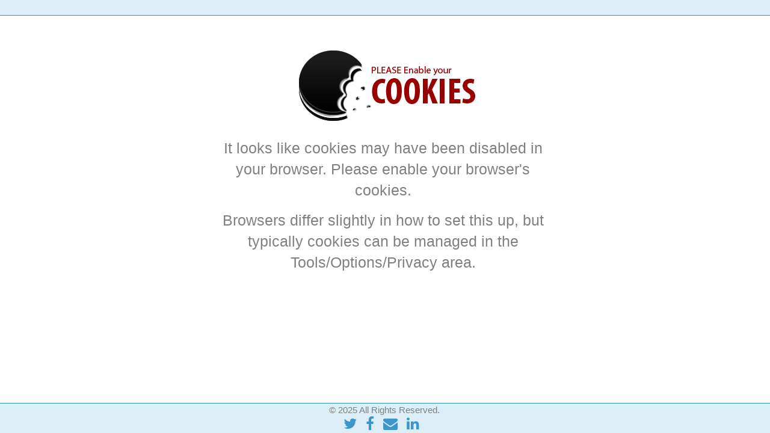

--- FILE ---
content_type: text/html; charset=utf-8
request_url: https://consumer.decisionassist.com/fullapplication/begin.aspx/?ref=B8A937B8851305DEE0501EAC88102D8B
body_size: 14231
content:


<!DOCTYPE html>
<html xmlns="http://www.w3.org/1999/xhtml" lang="en">
<head id="ctl00_Header"><meta charset="utf-8" /><meta http-equiv="X-UA-Compatible" content="IE=edge" /><meta name="viewport" content="width=device-width, initial-scale=1" /><title>
	Loan Application
</title>

    <script type="text/javascript" src="/sys/scriptlibrary.js"></script>
    <script src="//ajax.googleapis.com/ajax/libs/jquery/1.9.1/jquery.min.js"></script>
    <script src="/Scripts/Core.js" type="text/javascript"></script>
    <script src="/Scripts/jquery.autotab.js" type="text/javascript"></script>
    <script src="/Scripts/jquery.cookie.js" type="text/javascript"></script>

    <link href="/PLVIDS/fullapp_base.css" rel="stylesheet" />
    <!-- Latest compiled and minified CSS -->
    <link rel="stylesheet" href="https://maxcdn.bootstrapcdn.com/bootstrap/3.3.5/css/bootstrap.min.css" />

    <!-- Optional theme -->
    <link rel="stylesheet" href="https://maxcdn.bootstrapcdn.com/bootstrap/3.3.5/css/bootstrap-theme.min.css" />

    <!-- Latest compiled and minified JavaScript -->
    <script src="https://maxcdn.bootstrapcdn.com/bootstrap/3.3.5/js/bootstrap.min.js"></script>

    <link rel="stylesheet" href="https://cdnjs.cloudflare.com/ajax/libs/bootstrap-datepicker/1.3.0/css/datepicker.min.css" /><link rel="stylesheet" href="https://cdnjs.cloudflare.com/ajax/libs/bootstrap-datepicker/1.3.0/css/datepicker3.min.css" />

    <script src="https://cdnjs.cloudflare.com/ajax/libs/bootstrap-datepicker/1.3.0/js/bootstrap-datepicker.min.js"></script>
    <script src="/Scripts/bootstrap-formhelpers.min.js"></script>

    <link href="//fonts.googleapis.com/css?family=Roboto" rel="stylesheet" />

    <script type="text/javascript" src="https://maps.googleapis.com/maps/api/js?key=AIzaSyD4agPROvggXCdv6i1IVApAo3ADXrhEiZo&libraries=places"></script>
    <link href="https://maxcdn.bootstrapcdn.com/font-awesome/4.6.3/css/font-awesome.min.css" rel="stylesheet" /><link href="/i/f/fontello/css/fontello.css" rel="stylesheet" /><link type="text/css" rel="stylesheet" href="../../PLVIDS/fullapp.css" /><link href="/i/favicon.ico" type="image/x-icon" rel="shortcut icon" /></head>
<body>
    <form name="aspnetForm" method="post" action="../invalidconsumer.aspx?ref=B8A937B8851305DEE0501EAC88102D8B" id="aspnetForm">
<div>
<input type="hidden" name="__VIEWSTATE" id="__VIEWSTATE" value="/wEPDwULLTEwMDUyNjYzMjgPZBYCZg9kFgICAw9kFgYCAQ8WAh4HVmlzaWJsZWhkAgMPFgIfAGhkAggPFgIfAGhkZPH2Mn5UU+AFJgDlOU9ZHj4Inb59VibbdiycxY8h8x/f" />
</div>

<script type="text/javascript">
//<![CDATA[
var theForm = document.forms['aspnetForm'];
if (!theForm) {
    theForm = document.aspnetForm;
}
function __doPostBack(eventTarget, eventArgument) {
    if (!theForm.onsubmit || (theForm.onsubmit() != false)) {
        theForm.__EVENTTARGET.value = eventTarget;
        theForm.__EVENTARGUMENT.value = eventArgument;
        theForm.submit();
    }
}
//]]>
</script>


<script src="/WebResource.axd?d=wk6_qGXjq1LMpMGRcbSm_Jmm33_WKvwa7-Qv6P3ND1SbgLOw7TRChoIRP-LyEDlPxvtopLhsgiwDdJ8kVhkX4bbjgjuJIIvAS_gJAIivCwk1&amp;t=637811443220000000" type="text/javascript"></script>

<div>

	<input type="hidden" name="__VIEWSTATEGENERATOR" id="__VIEWSTATEGENERATOR" value="C1173321" />
	<input type="hidden" name="__SCROLLPOSITIONX" id="__SCROLLPOSITIONX" value="0" />
	<input type="hidden" name="__SCROLLPOSITIONY" id="__SCROLLPOSITIONY" value="0" />
	<input type="hidden" name="__EVENTTARGET" id="__EVENTTARGET" value="" />
	<input type="hidden" name="__EVENTARGUMENT" id="__EVENTARGUMENT" value="" />
	<input type="hidden" name="__EVENTVALIDATION" id="__EVENTVALIDATION" value="/wEdAAKMGmvfQpjVPxSVjzImFgoNpsqjI32FV1wusuCrT9lDkUvKvKICJQcR56upEJX+pIgPnND61ubn2+MkNL/qOKcY" />
</div>
        <div class="fullappMaster">
            <input type="hidden" name="ctl00$hdnRefGuidMaster" id="ctl00_hdnRefGuidMaster" />
            <div class="row masterHeader masterHeader2">
                
                
            </div>
            <div class="row">
                <div class="col-md-12 mainContent">
                    <div>
                        
    <div class="row">
        <div class="col-md-8 col-md-offset-2">
            <div class="jumbotron text-center">
                <div class="row">
                    <div class="col-md-8 col-md-offset-5">
                        <img src="/i/oops-404.png" class="img-responsive img-rounded" alt="Oops!" /><br />
                    </div>
                </div>
                <div class="row">
                    <div class="col-md-8 col-md-offset-2">
                        <p class="text-center invalid_p">You have attempted to come to our page with an invalid link.</p>
                        <p class="text-center invalid_p">Please check your link and try again.</p>
                    </div>
                </div>
            </div>
        </div>
    </div>

    <script type="text/javascript">
        $(document).ready(function () {
            //$.cookie('zzz', 'test'); // set cookie
            if ($.cookie('xxx') == 'hi') { // attempt to read cookie

            } else {
                $.removeCookie('xxx');   // remove cookie
                window.location.assign("/fullapplication/cookiesdisabled.aspx");
                //alert('Cookies disabled!');
            }
        });
    </script>

                    </div>
                </div>
            </div>
            <div class="row masterFooter">
                <div class="col-md-12 text-center">
                    <div class="Copyright hidden-md hidden-sm hidden-xs">
                        &copy; 2025 All Rights Reserved.
                    </div>
                    <div class="Copyright hidden-lg">
                        &copy; 2025 All Rights Reserved.
                    </div>
                    <div class="FooterSocial">
                        <a id="ctl00_lnkTwitter" target="_blank"><i class="fa fa-twitter" title="Twitter" aria-hidden="true"></i><span class="sr-only">Twitter</span></a>
                        <a id="ctl00_lnkFB" target="_blank"><i class="fa fa-facebook" title="Facebook" aria-hidden="true"></i><span class="sr-only">Facebook</span></a>
                        <a id="ctl00_lnkFooterEmail" style="text-decoration: underline !important;"><i class="fa fa-envelope" title="Email" aria-hidden="true"></i><span class="sr-only">Email</span></a>
                        <a id="ctl00_lnkLinkedIn" target="_blank"><i class="fa fa-linkedin" title="LinkedIn" aria-hidden="true"></i><span class="sr-only">LinkedIn</span></a>
                    </div>
                    <div class="Copyright hidden-lg">
                        
                    </div>
                </div>
            </div>
        </div>
        <script type="text/javascript">
            $(document).ready(function () {
                $('.text').bind('cut copy paste', function (e) {
                    if (!$(this).hasClass('allowPaste'))
                        e.preventDefault();
                });
                $('.text').bind('keypress', function (e) {
                    var regex;

                    //For Firefox make sure the keypress isn't tab or backspace or delete or Enter or the arrow keys.
                    if (e.key == "Tab" || e.key == "Backspace" || e.key == "Del" || e.key == "Left" || e.key == "Right" || e.key == "Enter") return;

                    if ($(this).hasClass('alphaOnly'))
                        regex = new RegExp("^[abcdefghijklmnopqrstuvwxyzABCDEFGHIJKLMNOPQRSTUVWXYZ -]+$");
                    else if ($(this).hasClass('date'))
                        regex = new RegExp("^[0-9/]+$");
                    else if ($(this).hasClass('numbersOnly'))
                        regex = new RegExp("^[0-9]+$");
                    else if ($(this).hasClass('numbersComma'))
                        regex = new RegExp("^[0-9,]+$");
                    else if ($(this).hasClass('username'))
                        regex = new RegExp("^[abcdefghijklmnopqrstuvwxyzABCDEFGHIJKLMNOPQRSTUVWXYZ0-9]+$");
                    else if ($(this).hasClass('password'))
                        regex = new RegExp("^[abcdefghijklmnopqrstuvwxyzABCDEFGHIJKLMNOPQRSTUVWXYZ0-9-@!$_*&#]+$");
                    else if ($(this).hasClass('email'))
                        regex = new RegExp("^[abcdefghijklmnopqrstuvwxyzABCDEFGHIJKLMNOPQRSTUVWXYZ0-9-@_?=&#!$%'\"*+^~`{}|~<>(). :,-/]+$");
                    else regex = new RegExp("^[abcdefghijklmnopqrstuvwxyzABCDEFGHIJKLMNOPQRSTUVWXYZ0-9-@. :,-/]+$");

                    var key = String.fromCharCode(!e.charCode ? e.which : e.charCode);
                    if (!regex.test(key)) {
                        e.preventDefault();
                        return false;
                    }
                });
                $('#datePicker')
                    .datepicker({
                        format: 'mm/dd/yyyy'
                    })
                    .on('changeDate', function (e) {
                        // Revalidate the date field
                        //$('#eventForm').formValidation('revalidateField', 'date');
                    });

                $('#datePicker2')
                    .datepicker({
                        format: 'mm/dd/yyyy'
                    })
                    .on('changeDate', function (e) {
                        // Revalidate the date field
                        //$('#eventForm').formValidation('revalidateField', 'date');
                    });

                $("input.autoFocus").on('mouseup', function () { $(this).select(); });
                $("input.autoFocus").on('focus', function () { $(this).select(); });
            });

            function AjaxResponseEnd(sender, args) {
                $('.riTextBox').bind('cut copy paste', function (e) {
                    if (!$(this).hasClass('allowPaste'))
                        e.preventDefault();
                });
                $('.riTextBox').bind('keypress', function (e) {
                    var regex;
                    //For Firefox make sure the keypress isn't tab or backspace or delete or Enter or the arrow keys.
                    if (e.key == "Tab" || e.key == "Backspace" || e.key == "Del" || e.key == "Left" || e.key == "Right" || e.key == "Enter") return;

                    if ($(this).hasClass('alphaOnly'))
                        regex = new RegExp("^[abcdefghijklmnopqrstuvwxyzABCDEFGHIJKLMNOPQRSTUVWXYZ -]+$");
                    else if ($(this).hasClass('date'))
                        regex = new RegExp("^[0-9/]+$");
                    else if ($(this).hasClass('numbersOnly'))
                        regex = new RegExp("^[0-9]+$");
                    else if ($(this).hasClass('numbersComma'))
                        regex = new RegExp("^[0-9,]+$");
                    else if ($(this).hasClass('username'))
                        regex = new RegExp("^[abcdefghijklmnopqrstuvwxyzABCDEFGHIJKLMNOPQRSTUVWXYZ0-9]+$");
                    else if ($(this).hasClass('password'))
                        regex = new RegExp("^[abcdefghijklmnopqrstuvwxyzABCDEFGHIJKLMNOPQRSTUVWXYZ0-9-@!$_*&#]+$");
                    else if ($(this).hasClass('email'))
                        regex = new RegExp("^[abcdefghijklmnopqrstuvwxyzABCDEFGHIJKLMNOPQRSTUVWXYZ0-9-@_?=&#!$%'\"*+^~`{}|~<>(). :,-/]+$");
                    else regex = new RegExp("^[abcdefghijklmnopqrstuvwxyzABCDEFGHIJKLMNOPQRSTUVWXYZ0-9-@. :,-/]+$");

                    var key = String.fromCharCode(!e.charCode ? e.which : e.charCode);
                    if (!regex.test(key)) {
                        e.preventDefault();
                        return false;
                    }
                });
            }

            function formatNumber(number, digits, decimalPlaces, withCommas, minValue) {
                number = number.toString();
                var simpleNumber = '';
                if (minValue == null) minValue = 0;
                var min = minValue.toString();

                // Strips out the dollar sign and commas.
                for (var i = 0; i < number.length; ++i) {
                    if ("0123456789.".indexOf(number.charAt(i)) >= 0)
                        simpleNumber += number.charAt(i);
                }

                number = parseFloat(simpleNumber);

                if (isNaN(number)) {
                    if (min.length != 0) number = minValue; else number = 0;
                } else if (min.length != 0) {
                    if (number < minValue) number = minValue;
                }

                if (withCommas == null) withCommas = false;
                if (digits == 0) digits = 1;

                var integerPart = (decimalPlaces > 0 ? Math.floor(number) : Math.round(number));
                var string = "";

                for (var i = 0; i < digits || integerPart > 0; ++i) {
                    // Insert a comma every three digits.
                    if (withCommas && string.match(/^\d\d\d/))
                        string = "," + string;

                    string = (integerPart % 10) + string;
                    integerPart = Math.floor(integerPart / 10);
                }

                if (decimalPlaces > 0) {
                    number -= Math.floor(number);
                    number *= Math.pow(10, decimalPlaces);

                    string += "." + formatNumber(number, decimalPlaces, 0);
                }

                return string;
            }

            function myUnformatNumber(number) {
                var total = parseFloat(number.toString().replace(/,/g, ''));
                return total;
            }
        </script>
    

<script type="text/javascript">
//<![CDATA[

theForm.oldSubmit = theForm.submit;
theForm.submit = WebForm_SaveScrollPositionSubmit;

theForm.oldOnSubmit = theForm.onsubmit;
theForm.onsubmit = WebForm_SaveScrollPositionOnSubmit;
//]]>
</script>
</form>
</body>
</html>


--- FILE ---
content_type: text/html; charset=utf-8
request_url: https://consumer.decisionassist.com/fullapplication/cookiesdisabled.aspx
body_size: 13851
content:


<!DOCTYPE html>
<html xmlns="http://www.w3.org/1999/xhtml" lang="en">
<head id="ctl00_Header"><meta charset="utf-8" /><meta http-equiv="X-UA-Compatible" content="IE=edge" /><meta name="viewport" content="width=device-width, initial-scale=1" /><title>
	Loan Application
</title>

    <script type="text/javascript" src="/sys/scriptlibrary.js"></script>
    <script src="//ajax.googleapis.com/ajax/libs/jquery/1.9.1/jquery.min.js"></script>
    <script src="/Scripts/Core.js" type="text/javascript"></script>
    <script src="/Scripts/jquery.autotab.js" type="text/javascript"></script>
    <script src="/Scripts/jquery.cookie.js" type="text/javascript"></script>

    <link href="/PLVIDS/fullapp_base.css" rel="stylesheet" />
    <!-- Latest compiled and minified CSS -->
    <link rel="stylesheet" href="https://maxcdn.bootstrapcdn.com/bootstrap/3.3.5/css/bootstrap.min.css" />

    <!-- Optional theme -->
    <link rel="stylesheet" href="https://maxcdn.bootstrapcdn.com/bootstrap/3.3.5/css/bootstrap-theme.min.css" />

    <!-- Latest compiled and minified JavaScript -->
    <script src="https://maxcdn.bootstrapcdn.com/bootstrap/3.3.5/js/bootstrap.min.js"></script>

    <link rel="stylesheet" href="https://cdnjs.cloudflare.com/ajax/libs/bootstrap-datepicker/1.3.0/css/datepicker.min.css" /><link rel="stylesheet" href="https://cdnjs.cloudflare.com/ajax/libs/bootstrap-datepicker/1.3.0/css/datepicker3.min.css" />

    <script src="https://cdnjs.cloudflare.com/ajax/libs/bootstrap-datepicker/1.3.0/js/bootstrap-datepicker.min.js"></script>
    <script src="/Scripts/bootstrap-formhelpers.min.js"></script>

    <link href="//fonts.googleapis.com/css?family=Roboto" rel="stylesheet" />

    <script type="text/javascript" src="https://maps.googleapis.com/maps/api/js?key=AIzaSyD4agPROvggXCdv6i1IVApAo3ADXrhEiZo&libraries=places"></script>
    <link href="https://maxcdn.bootstrapcdn.com/font-awesome/4.6.3/css/font-awesome.min.css" rel="stylesheet" /><link href="/i/f/fontello/css/fontello.css" rel="stylesheet" /><link type="text/css" rel="stylesheet" href="../PLVIDS/fullapp.css" /><link href="/i/favicon.ico" type="image/x-icon" rel="shortcut icon" /></head>
<body>
    <form name="aspnetForm" method="post" action="cookiesdisabled.aspx" id="aspnetForm">
<div>
<input type="hidden" name="__VIEWSTATE" id="__VIEWSTATE" value="/wEPDwULLTEwMDUyNjYzMjgPZBYCZg9kFgICAw9kFgYCAQ8WAh4HVmlzaWJsZWhkAgMPFgIfAGhkAggPFgIfAGhkZC8hiUaPFbjj7bEj0zuFxUrhq2QqAeGA9mgcpF0h98pH" />
</div>

<script type="text/javascript">
//<![CDATA[
var theForm = document.forms['aspnetForm'];
if (!theForm) {
    theForm = document.aspnetForm;
}
function __doPostBack(eventTarget, eventArgument) {
    if (!theForm.onsubmit || (theForm.onsubmit() != false)) {
        theForm.__EVENTTARGET.value = eventTarget;
        theForm.__EVENTARGUMENT.value = eventArgument;
        theForm.submit();
    }
}
//]]>
</script>


<script src="/WebResource.axd?d=wk6_qGXjq1LMpMGRcbSm_Jmm33_WKvwa7-Qv6P3ND1SbgLOw7TRChoIRP-LyEDlPxvtopLhsgiwDdJ8kVhkX4bbjgjuJIIvAS_gJAIivCwk1&amp;t=637811443220000000" type="text/javascript"></script>

<div>

	<input type="hidden" name="__VIEWSTATEGENERATOR" id="__VIEWSTATEGENERATOR" value="1C33927A" />
	<input type="hidden" name="__SCROLLPOSITIONX" id="__SCROLLPOSITIONX" value="0" />
	<input type="hidden" name="__SCROLLPOSITIONY" id="__SCROLLPOSITIONY" value="0" />
	<input type="hidden" name="__EVENTTARGET" id="__EVENTTARGET" value="" />
	<input type="hidden" name="__EVENTARGUMENT" id="__EVENTARGUMENT" value="" />
	<input type="hidden" name="__EVENTVALIDATION" id="__EVENTVALIDATION" value="/wEdAAKnTjhHsdD5BAk5sb9SF2+tpsqjI32FV1wusuCrT9lDkTQH2e+QqiYNtwIWhbf9wB4bubCo3D+h8pKGzVdN5HCB" />
</div>
        <div class="fullappMaster">
            <input type="hidden" name="ctl00$hdnRefGuidMaster" id="ctl00_hdnRefGuidMaster" />
            <div class="row masterHeader masterHeader2">
                
                
            </div>
            <div class="row">
                <div class="col-md-12 mainContent">
                    <div>
                        
    <div class="row">
        <div class="col-md-8 col-md-offset-2">
            <div class="jumbotron text-center">
                <div class="row">
                    <div class="col-md-8 col-md-offset-4">
                        <img src="/i/cookies.gif" class="img-responsive img-rounded" alt="Cookies" /><br />
                    </div>
                </div>
                <div class="row">
                    <div class="col-md-8 col-md-offset-2">
                        <p class="text-center invalid_p">It looks like cookies may have been disabled in your browser. Please enable your browser's cookies.</p>
                        <p class="text-center invalid_p">Browsers differ slightly in how to set this up, but typically cookies can be managed in the Tools/Options/Privacy area.</p>
                    </div>
                </div>
            </div>
        </div>
    </div>

                    </div>
                </div>
            </div>
            <div class="row masterFooter">
                <div class="col-md-12 text-center">
                    <div class="Copyright hidden-md hidden-sm hidden-xs">
                        &copy; 2025 All Rights Reserved.
                    </div>
                    <div class="Copyright hidden-lg">
                        &copy; 2025 All Rights Reserved.
                    </div>
                    <div class="FooterSocial">
                        <a id="ctl00_lnkTwitter" target="_blank"><i class="fa fa-twitter" title="Twitter" aria-hidden="true"></i><span class="sr-only">Twitter</span></a>
                        <a id="ctl00_lnkFB" target="_blank"><i class="fa fa-facebook" title="Facebook" aria-hidden="true"></i><span class="sr-only">Facebook</span></a>
                        <a id="ctl00_lnkFooterEmail" style="text-decoration: underline !important;"><i class="fa fa-envelope" title="Email" aria-hidden="true"></i><span class="sr-only">Email</span></a>
                        <a id="ctl00_lnkLinkedIn" target="_blank"><i class="fa fa-linkedin" title="LinkedIn" aria-hidden="true"></i><span class="sr-only">LinkedIn</span></a>
                    </div>
                    <div class="Copyright hidden-lg">
                        
                    </div>
                </div>
            </div>
        </div>
        <script type="text/javascript">
            $(document).ready(function () {
                $('.text').bind('cut copy paste', function (e) {
                    if (!$(this).hasClass('allowPaste'))
                        e.preventDefault();
                });
                $('.text').bind('keypress', function (e) {
                    var regex;

                    //For Firefox make sure the keypress isn't tab or backspace or delete or Enter or the arrow keys.
                    if (e.key == "Tab" || e.key == "Backspace" || e.key == "Del" || e.key == "Left" || e.key == "Right" || e.key == "Enter") return;

                    if ($(this).hasClass('alphaOnly'))
                        regex = new RegExp("^[abcdefghijklmnopqrstuvwxyzABCDEFGHIJKLMNOPQRSTUVWXYZ -]+$");
                    else if ($(this).hasClass('date'))
                        regex = new RegExp("^[0-9/]+$");
                    else if ($(this).hasClass('numbersOnly'))
                        regex = new RegExp("^[0-9]+$");
                    else if ($(this).hasClass('numbersComma'))
                        regex = new RegExp("^[0-9,]+$");
                    else if ($(this).hasClass('username'))
                        regex = new RegExp("^[abcdefghijklmnopqrstuvwxyzABCDEFGHIJKLMNOPQRSTUVWXYZ0-9]+$");
                    else if ($(this).hasClass('password'))
                        regex = new RegExp("^[abcdefghijklmnopqrstuvwxyzABCDEFGHIJKLMNOPQRSTUVWXYZ0-9-@!$_*&#]+$");
                    else if ($(this).hasClass('email'))
                        regex = new RegExp("^[abcdefghijklmnopqrstuvwxyzABCDEFGHIJKLMNOPQRSTUVWXYZ0-9-@_?=&#!$%'\"*+^~`{}|~<>(). :,-/]+$");
                    else regex = new RegExp("^[abcdefghijklmnopqrstuvwxyzABCDEFGHIJKLMNOPQRSTUVWXYZ0-9-@. :,-/]+$");

                    var key = String.fromCharCode(!e.charCode ? e.which : e.charCode);
                    if (!regex.test(key)) {
                        e.preventDefault();
                        return false;
                    }
                });
                $('#datePicker')
                    .datepicker({
                        format: 'mm/dd/yyyy'
                    })
                    .on('changeDate', function (e) {
                        // Revalidate the date field
                        //$('#eventForm').formValidation('revalidateField', 'date');
                    });

                $('#datePicker2')
                    .datepicker({
                        format: 'mm/dd/yyyy'
                    })
                    .on('changeDate', function (e) {
                        // Revalidate the date field
                        //$('#eventForm').formValidation('revalidateField', 'date');
                    });

                $("input.autoFocus").on('mouseup', function () { $(this).select(); });
                $("input.autoFocus").on('focus', function () { $(this).select(); });
            });

            function AjaxResponseEnd(sender, args) {
                $('.riTextBox').bind('cut copy paste', function (e) {
                    if (!$(this).hasClass('allowPaste'))
                        e.preventDefault();
                });
                $('.riTextBox').bind('keypress', function (e) {
                    var regex;
                    //For Firefox make sure the keypress isn't tab or backspace or delete or Enter or the arrow keys.
                    if (e.key == "Tab" || e.key == "Backspace" || e.key == "Del" || e.key == "Left" || e.key == "Right" || e.key == "Enter") return;

                    if ($(this).hasClass('alphaOnly'))
                        regex = new RegExp("^[abcdefghijklmnopqrstuvwxyzABCDEFGHIJKLMNOPQRSTUVWXYZ -]+$");
                    else if ($(this).hasClass('date'))
                        regex = new RegExp("^[0-9/]+$");
                    else if ($(this).hasClass('numbersOnly'))
                        regex = new RegExp("^[0-9]+$");
                    else if ($(this).hasClass('numbersComma'))
                        regex = new RegExp("^[0-9,]+$");
                    else if ($(this).hasClass('username'))
                        regex = new RegExp("^[abcdefghijklmnopqrstuvwxyzABCDEFGHIJKLMNOPQRSTUVWXYZ0-9]+$");
                    else if ($(this).hasClass('password'))
                        regex = new RegExp("^[abcdefghijklmnopqrstuvwxyzABCDEFGHIJKLMNOPQRSTUVWXYZ0-9-@!$_*&#]+$");
                    else if ($(this).hasClass('email'))
                        regex = new RegExp("^[abcdefghijklmnopqrstuvwxyzABCDEFGHIJKLMNOPQRSTUVWXYZ0-9-@_?=&#!$%'\"*+^~`{}|~<>(). :,-/]+$");
                    else regex = new RegExp("^[abcdefghijklmnopqrstuvwxyzABCDEFGHIJKLMNOPQRSTUVWXYZ0-9-@. :,-/]+$");

                    var key = String.fromCharCode(!e.charCode ? e.which : e.charCode);
                    if (!regex.test(key)) {
                        e.preventDefault();
                        return false;
                    }
                });
            }

            function formatNumber(number, digits, decimalPlaces, withCommas, minValue) {
                number = number.toString();
                var simpleNumber = '';
                if (minValue == null) minValue = 0;
                var min = minValue.toString();

                // Strips out the dollar sign and commas.
                for (var i = 0; i < number.length; ++i) {
                    if ("0123456789.".indexOf(number.charAt(i)) >= 0)
                        simpleNumber += number.charAt(i);
                }

                number = parseFloat(simpleNumber);

                if (isNaN(number)) {
                    if (min.length != 0) number = minValue; else number = 0;
                } else if (min.length != 0) {
                    if (number < minValue) number = minValue;
                }

                if (withCommas == null) withCommas = false;
                if (digits == 0) digits = 1;

                var integerPart = (decimalPlaces > 0 ? Math.floor(number) : Math.round(number));
                var string = "";

                for (var i = 0; i < digits || integerPart > 0; ++i) {
                    // Insert a comma every three digits.
                    if (withCommas && string.match(/^\d\d\d/))
                        string = "," + string;

                    string = (integerPart % 10) + string;
                    integerPart = Math.floor(integerPart / 10);
                }

                if (decimalPlaces > 0) {
                    number -= Math.floor(number);
                    number *= Math.pow(10, decimalPlaces);

                    string += "." + formatNumber(number, decimalPlaces, 0);
                }

                return string;
            }

            function myUnformatNumber(number) {
                var total = parseFloat(number.toString().replace(/,/g, ''));
                return total;
            }
        </script>
    

<script type="text/javascript">
//<![CDATA[

theForm.oldSubmit = theForm.submit;
theForm.submit = WebForm_SaveScrollPositionSubmit;

theForm.oldOnSubmit = theForm.onsubmit;
theForm.onsubmit = WebForm_SaveScrollPositionOnSubmit;
//]]>
</script>
</form>
</body>
</html>


--- FILE ---
content_type: text/css
request_url: https://consumer.decisionassist.com/PLVIDS/fullapp_base.css
body_size: 58
content:
.btn, .btn-lg 
{
    margin-top: 2px !important;
}


--- FILE ---
content_type: text/css
request_url: https://consumer.decisionassist.com/i/f/fontello/css/fontello.css
body_size: 1950
content:
@font-face {
  font-family: 'fontello';
  src: url('../font/fontello.eot?39787521');
  src: url('../font/fontello.eot?39787521#iefix') format('embedded-opentype'),
       url('../font/fontello.woff2?39787521') format('woff2'),
       url('../font/fontello.woff?39787521') format('woff'),
       url('../font/fontello.ttf?39787521') format('truetype'),
       url('../font/fontello.svg?39787521#fontello') format('svg');
  font-weight: normal;
  font-style: normal;
}
/* Chrome hack: SVG is rendered more smooth in Windozze. 100% magic, uncomment if you need it. */
/* Note, that will break hinting! In other OS-es font will be not as sharp as it could be */
/*
@media screen and (-webkit-min-device-pixel-ratio:0) {
  @font-face {
    font-family: 'fontello';
    src: url('../font/fontello.svg?39787521#fontello') format('svg');
  }
}
*/
 
 [class^="icon-"]:before, [class*=" icon-"]:before {
  font-family: "fontello";
  font-style: normal;
  font-weight: normal;
  speak: none;
 
  display: inline-block;
  text-decoration: inherit;
  width: 1em;
  margin-right: .2em;
  text-align: center;
  /* opacity: .8; */
 
  /* For safety - reset parent styles, that can break glyph codes*/
  font-variant: normal;
  text-transform: none;
 
  /* fix buttons height, for twitter bootstrap 
  line-height: 1em;*/
 
  /* Animation center compensation - margins should be symmetric */
  /* remove if not needed */
  margin-left: .2em;
 
  /* you can be more comfortable with increased icons size */
  /* font-size: 120%; */
 
  /* Font smoothing. That was taken from TWBS */
  -webkit-font-smoothing: antialiased;
  -moz-osx-font-smoothing: grayscale;
 
  /* Uncomment for 3D effect */
  /* text-shadow: 1px 1px 1px rgba(127, 127, 127, 0.3); */
}
 
.icon-ehl_1:before { content: '\e800'; } /* '' */
.icon-ehl_2:before { content: '\e801'; } /* '' */
.icon-ehl_3:before { content: '\e802'; } /* '' */
.icon-ehl_4:before { content: '\e803'; } /* '' */

--- FILE ---
content_type: text/css
request_url: https://consumer.decisionassist.com/PLVIDS/fullapp.css
body_size: 48705
content:
@media (max-width: 770px) {
    .navbar-header {
        float: none;
    }
    .navbar-left,.navbar-right {
        float: none !important;
    }
    .navbar-toggle {
        display: block;
    }
    .navbar-collapse {
        border-top: 1px solid transparent;
        
    }
    .navbar-fixed-top {
        top: 0;
        border-width: 0 0 1px;
    }
    .navbar-collapse.collapse {
        display: none!important;
    }
    .navbar-nav {
        float: none!important;
        margin-top: 7.5px;
    }
    .navbar-nav>li {
        float: none;
    }
    .navbar-nav>li>a {
        padding-top: 10px;
        padding-bottom: 10px;
    }
    .collapse.in{
        display:block !important;
    }
}

@media (max-width: 1487px) 
{
    .beginbuttons
    {
        min-height: 335px;
    }
}
.dont-break-out {

  /* These are technically the same, but use both */
  overflow-wrap: break-word;
  word-wrap: break-word;

  -ms-word-break: break-all;
  /* This is the dangerous one in WebKit, as it breaks things wherever */
  word-break: break-all;
  /* Instead use this non-standard one: */
  word-break: break-word;

  /* Adds a hyphen where the word breaks, if supported (No Blink) */
  -ms-hyphens: auto;
  -moz-hyphens: auto;
  -webkit-hyphens: auto;
  hyphens: auto;

}
#logo 
{
    max-width: 150px;
    padding: 0px;
    float: left;
}

.fullappMaster {background-color:White;}
.masterHeader { background-color: #dceef7; border-bottom: #3D95CE 1px solid; padding: 10px 10px 15px 20px; }
.masterFooter 
{ 
    background-color: #dceef7; 
    border-bottom: #cdcdcd 0 solid; 
    border-top: #3D95CE 1px solid; 
    color: Gray; 
    position: fixed; 
    right: 0; bottom: 0;  left: 0;
    vertical-align: middle;
    text-align: center;
    z-index:10000;
}

.banner 
{
    height: 100px;
}

.mainContent { margin-top: 10px; margin-bottom:60px; }

.row 
{
    margin-right: 0px !important;
    margin-left: -10px !important;
}

.mainContentBorder
{
    border-left: #cdcdcd medium solid;
    padding-left: 10px;
    padding-right: 10px;
}
label
{
    font-weight: 500 !important;
    padding-left: 5px;
}

.beginbuttons 
{
    display: inline-block;
    padding: 6px 12px;
    margin-bottom: 0;
    font-weight: 400;
    line-height: 1.42857143;
    text-align: center;
    white-space: nowrap;
    vertical-align: middle;
    -ms-touch-action: manipulation;
    touch-action: manipulation;
    cursor: pointer;
    -webkit-user-select: none;
    -moz-user-select: none;
    -ms-user-select: none;
    user-select: none;
    border: 1px solid #3D95CE;
    border-radius: 15px;
    background-color: White !important;
    color: #3D95CE !important;
    font-size: 48px !important;
}

.headerp
{
    font-size: 15px;
    font-weight: bold;
    margin: 5px 0 0px !important;    
}

option 
{
    border-radius: 15px;
}

.col-lg-1, .col-lg-10, .col-lg-11, .col-lg-12, .col-lg-2, .col-lg-3, .col-lg-4, .col-lg-5, .col-lg-6, .col-lg-7, .col-lg-8, .col-lg-9, .col-md-1, .col-md-10, .col-md-11, .col-md-12, .col-md-2, .col-md-3, .col-md-4, .col-md-5, .col-md-6, .col-md-7, .col-md-8, .col-md-9, .col-sm-1, .col-sm-10, .col-sm-11, .col-sm-12, .col-sm-2, .col-sm-3, .col-sm-4, .col-sm-5, .col-sm-6, .col-sm-7, .col-sm-8, .col-sm-9, .col-xs-1, .col-xs-10, .col-xs-11, .col-xs-12, .col-xs-2, .col-xs-3, .col-xs-4, .col-xs-5, .col-xs-6, .col-xs-7, .col-xs-8, .col-xs-9 {
    padding-right: 0px !important;
    padding-left: 8px !important;
}

FORM
{
    font-family: 'Gotham Light', sans-serif !important;
    FONT-SIZE: 17px;
    COLOR: gray;
}

body 
{
    font-family: 'Gotham Light', sans-serif !important;
    margin: 0;
    padding: 0;
}    

.form-control 
{
    border-radius: 15px;
    border: 1.5px solid gray;
    color: gray;
    height: 40px;
    padding: 0px 5px;
    font-size: 15px;
}

.input-lg 
{
    font-size: 18px !important;
}

.input-xlg 
{
    font-size: 20px !important;
}

.input-group .form-control:not(:first-child):not(:last-child), .input-group-addon:not(:first-child):not(:last-child), .input-group-btn:not(:first-child):not(:last-child) 
{
   border-top-left-radius: 0;
   border-bottom-left-radius: 0;
   border-top-right-radius: 15px;
   border-bottom-right-radius: 15px; 
}

textarea
{
    padding: 10px 10px 5px 10px !important;
}

.addressSpacing
{
    line-height: 2.5;
}

.addPadding
{
    padding-left: 2px !important;
    padding-right: 15px !important;
}
.addPaddingLeft
{
    padding-left: 2px !important;
}

.noPadding
{
    padding-left: 0px !important;
    padding-right: 0px !important;
}

p 
{
    margin: 4px 5px 10px;
    font-size: 20px;
}

.pageTitle
{     
    margin-top: 0px;
}

li {margin-bottom:8px;}



.grhd 
{
     padding: 0px 0px; 
     color: #3D95CE;
     font-size: 18px;
}

/*.grhdREO
{
     padding: 0px 0px; 
     color: White;
     font-size: 18px;
     background-color: #3D95CE !important;
}*/

.grhdREO
{
     padding: 0px 0px;
    color: #3D95CE;
    font-size: 18px;
    /* background-color: #3D95CE !important; */
    border-bottom: 2px solid #3D95CE !important;
    font-size: 26px;
}

.grhdAssets 
{
    padding: 0px 0px;
    color: #3D95CE;
    font-size: 18px;
    /* background-color: #3D95CE !important; */
    border-bottom: 2px solid #3D95CE !important;
    font-size: 23px;
}

.grhdLogin
{
    padding: 0px 0px; 
    color: #3D95CE;
    font-size: 22px;
}

.gr { padding: 8px 2px; margin-bottom:5px;}

.table-responsive 
{   
    border-radius: 15px;
}

table 
{
    border: transparent !important;
}

tbody 
{
    border: transparent !important;
}

tr
{
      border: transparent !important;
      
}

.table>tbody>tr>td, .table>tbody>tr>th, .table>tfoot>tr>td, .table>tfoot>tr>th, .table>thead>tr>td, .table>thead>tr>th 
{
    padding: 8px;
    line-height: 1.42857143;
    vertical-align: top;
    border-top: 1px solid white;
}

/* Fixes for using asp control with bootstrap *//
.radio.radiobuttonlist input[type="radio"],
.checkbox.checkboxlist input[type="checkbox"]
{
	margin-left: 0;
}

.img-rounded 
{
    border-radius: 3px;
}

.radio.radiobuttonlist label,
.checkbox.checkboxlist label
{
	margin-bottom: 4px;
	margin-left: 0;
}

fieldset legend
{
	border: 0;
	font-size: inherit;
	font-weight: 700;
	margin-bottom: 0;
}

fieldset .radio,
fieldset .checkbox
{
	margin-top: 4px;
}

.panel-primary
{
    border-color: #cdcdcd;
    border-width:medium;
    border-radius: 15px;
}
.panel-primary2 
{
    border: none;
}
.panel-body2
{
    padding-left: 8px;
    margin-right: -5px;
}
.panel-heading2
{
    padding-left: 8px;    
}
.panel-primary>.panel-heading 
{
    /*background-image: linear-gradient(to bottom,#fcf8e3 0,#E87722 100%);*/
    background-image: linear-gradient(to bottom,White 0,White 100%);
    background-color: #3D95CE !important;
    color: #777;
    border-color: gray;
    border-radius: 15px;
    border-bottom: 8px solid transparent !important;
}

.pnlHeadText
{
    color: gray;
    font-size: 30px;
    font-weight: 100;
    line-height: 1.1;
}

.jumbotron 
{
    background-color: transparent;
    border-radius: 15px;
}

.jumbotron h1.beginText
{
    color: #3D95CE;
    font-size: 55px;
}
.jumbotron p.beginText
{
     font-size: 30px;
     color: #3D95CE;
     font-weight: bold; 
}

h1.beginText
{
    margin-top: 0px;
    color: #3D95CE;
}

.info 
{
	font-style:italic;
	color: inherit;
	padding-left: 5px;
}
.infored 
{
	font-style:italic;
	color: inherit;
	padding-left: 5px;
	color: Red;
	font-weight: normal !important;
	font-size: 18px;
}

.center-block {float: none !important}

.btn, .btn-lg {
    padding: 8px 0px !important;
    border-radius: 15px;
    text-align: center;
    background-color: #3D95CE !important;
    background-image: linear-gradient(to bottom,#3D95CE 0,#3D95CE 100%) !important;
    font-weight: bold !important;
    font-size: 20px;
}

.btnResponsive {
    white-space: normal !important;
}

.gridbtnRemove
{
    padding: 7px 8px 5px 10px !important;
    background-color: #e65656 !important;
    background-image: linear-gradient(to bottom,#e65656 0,#e65656 100%) !important; 
    font-size: 18px;      
}

.gridbtnAdd
{
    padding: 7px 8px 5px 10px !important;
    background-color: #66a766 !important;
    background-image: linear-gradient(to bottom,#66a766 0,#66a766 100%) !important;  
    font-size: 18px;     
}

/*--Makes drop downs look the same in all three browsers --*/
select.custom {
  background-image: url("data:image/svg+xml;charset=utf-8,%3Csvg%20version%3D%221.1%22%20xmlns%3D%22http%3A%2F%2Fwww.w3.org%2F2000%2Fsvg%22%20xmlns%3Axlink%3D%22http%3A%2F%2Fwww.w3.org%2F1999%2Fxlink%22%20x%3D%220px%22%20y%3D%220px%22%20fill%3D%22%23555555%22%20%0A%09%20width%3D%2224px%22%20height%3D%2224px%22%20viewBox%3D%22-261%20145.2%2024%2024%22%20style%3D%22enable-background%3Anew%20-261%20145.2%2024%2024%3B%22%20xml%3Aspace%3D%22preserve%22%3E%0A%3Cpath%20d%3D%22M-245.3%2C156.1l-3.6-6.5l-3.7%2C6.5%20M-252.7%2C159l3.7%2C6.5l3.6-6.5%22%2F%3E%0A%3C%2Fsvg%3E");
  padding-right: 25px;
  background-repeat: no-repeat;
  background-position: right center;
  -webkit-appearance: none;
  -moz-appearance: none;
  appearance: none;
}
select.custom::-ms-expand {
  display: none;
}
/*----------------------------------*/


.error
{
    display: inline-block;
    padding: 2px 6px 3px 25px !important;
    background: url("/i/cross.png") no-repeat scroll 5px center #FABBBB;
    border: 1px solid #C88383;
    color: #882626 !important;
    border-radius: 15px;
    -webkit-border-radius: 15px; 
    -moz-border-radius: 15px;
    margin-left: 0px;    
}

.addressSpacing.checkboxWithProperWrap input, .checkboxWithProperWrap input
{
    float: left;
    margin-left: 5px !important;
}

.addressSpacing.checkboxWithProperWrap label 
{
    margin-left: 25px;
    display: block;
    padding: 0px !important;
    
}

.checkboxWithProperWrap label
{
    margin-left: 25px;
    display: block;
    padding: 0px !important;
    line-height: 1.42857143 !important;
}

table.radioWithProperWrap input
{    
    float: left;
    margin-left: 5px;
}
    
table.radioWithProperWrap label
{    
    margin-left: 25px;
    display: block;
}

#sidenav a.active:link, #minitabs a.active:visited, #minitabs a:hover 
{
    background-color: rgba(220, 238, 247, 1) !important;
    background-image: linear-gradient(to bottom,rgba(220, 238, 247, 1) 0,rgba(220, 238, 247, 1) 100%);
    border-radius: 15px;
}

.nav>li>a {
    padding: 0px 0px 0px 20px !important;
    font-size: 22px !important;
    font-weight: bold !important;
    color: #3D95CE !important;
}

.leftSide
{
    padding-left: 20px !important;
}

a>img
{
    
}

.nav>li>a:hover 
{ 
    background-color: rgba(220, 238, 247, 1) !important;
    background-image: linear-gradient(to bottom,rgba(220, 238, 247, 1) 0,rgba(220, 238, 247, 1) 100%);
    border-radius: 15px;
}
.input-group-addon 
{
    background-image: linear-gradient(to bottom,#3D95CE 0,#3D95CE 100%) !important;
    border-radius: 15px;
    border: 1.5px solid gray;
    line-height: 1.42857143;
    color: White;
}

.loginLinks
{
    font-weight: bold;
    text-decoration: underline;    
}

.invalid_p
{
    font-size: 25px !important;
}

.loanofficerName
{
    float: right; 
    font-weight:bold !important;
    font-size: 20px;
}

.popover
{
    /*--border-radius: 15px;--*/    
}
.popover-title 
{ 
    font-size: 20px;
    color: White;
    background-color: #3D95CE;
    /*--border-radius: 15px; --*/
}
 
.tooltip.right .tooltip-inner 
{
    background-color: #3D95CE;
    font-weight:bold;
}
.tooltip.right .tooltip-arrow 
{
    border-right-color: #3D95CE;
}
a 
{
    color: #3D95CE;
}

/*----LOAN OFFICER CONTROL PHOTO AND POPOUT------*/
.photo 
{
    border: 1px solid gray;
    border-radius: 5px;
    margin: 0;
    box-sizing: border-box;
    z-index: 500;
}
.tipPhoto 
{
    border: 1px solid silver;
    border-radius: 0px;
    margin: 0;
    z-index: 500;
    margin-bottom: 15px;
}
.loanOfficerTag 
{
    color: #fff;
    background-color: #3D95CE;
    font-size: 15px;
    font-weight: bold !important;
    text-align: center;
    padding: 0px 10px;
    height: 45px;
    position: relative;
    cursor: pointer;
    box-sizing: border-box;
    z-index: 1000;
}
    
.loanOfficerName {
    position: relative;
    top: 4px;
    font-weight: bold !important;
}
.hdrNMLS
{
    /*position: relative;*/
    font-size: 12px;
}

.loanOfficerLink
{
    text-align: right;
}
.nmlsLink 
{
    text-align: right;
    position: relative;
    top:-5px;
}

label.hdrNMLS
{
    margin-bottom: 0px !important;    
}

#downArrow 
{
    width:10px;
    margin-top: 4px;
    float: right;
    font-size:14px;
    font-weight: normal;
    webkit-transform:scale(1.5, 1.0);
    -moz-transform:scale(1.5, 1.0);
    -ms-transform:scale(1.5, 1.0);
    -o-transform:scale(1.5, 1.0);
    transform:scale(1.5, 1.0);
}

.loanOfficerInfo 
{
    display: block;
    color: gray;
    border: 1px solid gray;
    border-radius: 0 0 15px 15px;
    background-color: #fff;
    font-family: 'Gotham Light', sans-serif;
    font-size: 12px;
    padding: 10px;
    position: absolute;
    box-sizing: border-box;
    z-index: 1000;
    display: none;
}
    
.loanOfficerInfo label
{
    font-size: 17px;
    margin-bottom: 0px;
}

.loanOfficerInfo p
{
    font-size: 17px;
    margin-bottom: 0px;
}
.tipLOName
{
    font-size: 17px;
    font-weight: normal;
}
.tipLabel
{
   font-size: 17px;
   margin-bottom: 0px; 
   color: Gray;
}
.tipData
{
    font-size: 17px;
    margin-bottom: 0px;
    color: Gray;
}
.tipPhoto
{
    max-width: 300px;    
}
.tipData a
{
    color: #3D95CE;  
}

.glyphicon-option-horizontal {
    font-size: 18px;
    margin-right: 5px;
    position: relative;
    top: 3px;
    text-align: center;
    -webkit-border-radius:26px;
    -moz-border-radius:26px;
    border-radius:26px;
    border:0px solid #ccc;
    width:26px;
    height:26px;
    padding-top: 5px;
    color: White;
    background-color: #3D95CE;
    cursor: pointer;
}

.notification
{
    display: block;
    margin-bottom: 1em;
    padding: 1.3em 10px;
    font-size: 10pt !important;
}

/*.notification.undone
{
    background: url("/i/cross.png") no-repeat scroll 10px center #FABBBB;
    border: 1px solid #C88383;
    color: #882626;
}*/
.notification.done {
    background: no-repeat scroll 0px center #C2EE9B;
    border: 1px solid #90B96B;
    color: #428607;
    border-radius: 15px;
    font-size: 20px !important;
}

.isRequired
{
    background-color: #dceef7;  
}

.blueP
{
    color: #3D95CE;
    font-size: 20px ;    
}

.short
{
    margin-left: 1%;
    margin-right: 1%;
}

.navbar-default .navbar-toggle .icon-bar 
{
    background-color: #888;
}

.navbar-default 
{
    background-color: White;
    border-color: White;
}

.currency { width: 8em; }
.currency2 { width: 10em; }

.Copyright 
{
    font-size: 15px;
}
.FooterSocial 
{

}

.fa 
{
    font-size: 24px;
    margin-right: 10px;
}

/* portal */
.tpd-skin-portal .tpd-content,
.tpd-skin-portal .tpd-title,
.tpd-skin-portal .tpd-close { color: #fff; }
.tpd-skin-portal .tpd-background-content { background-color: #fff; }
.tpd-skin-portal .tpd-background {
  border-width: 1px;
  border-color: #3D95CE;
  
}
.tpd-skin-portal .tpd-title {
    font-size: 18px;
    text-transform: capitalize;
}
.tpd-skin-portal .tpd-background-title { background-color: #3D95CE; }
/* line below the title */
.tpd-skin-portal .tpd-title-wrapper { border-bottom: 1px solid #3D95CE; }
/* shadow */
.tpd-skin-portal .tpd-background-shadow { box-shadow: 0 0 8px rgba(0,0,0,.15); }
/* spinner */
.tpd-skin-portal .tpd-spinner-spin {
  border-color: rgba(255,255,255,.2);
  border-left-color: #fff;
}
/* links */
.tpd-skin-portal a { text-decoration: underline; }
.tpd-skin-portal a:hover { text-decoration: none; }
.tpd-skin-portal .tpd-background 
{
    border-radius: 15px;
}
.tpd-skin-portal .tpd-no-stem .tpd-background-box,
.tpd-skin-portal .tpd-no-stem .tpd-shift-stem { display: none; }
.tpd-skin-portal .tpd-no-stem .tpd-background-box-top { display: block; }



/*
.panel-primary>.panel-heading 
{
    background-color: rgba(220, 238, 247, 1) !important;
    background-image: linear-gradient(to bottom,rgba(220, 238, 247, 1) 0,rgba(220, 238, 247, 1) 100%);
    color: #039;
}

div.RadPanelBar {

	background-color: white;

}

P, TD, LI
{
	font-weight:normal; 
	font-size:10pt; 
	text-decoration:none;
}



#footer {font-size:8pt; color:#999999; border-top: solid 1px silver; padding-top:10px; margin-top:20px;}
H1, #header { font-size: 16px; font-weight:bolder; margin-bottom:10px }
H2 { font-size: 16px; font-weight:bolder; }
H3 { font-size: 14px; }
H4 { font-size: 13px; }

H5 { font-size: 12px; }

HR { height:1px; color:#EEEEEE; }







.a {color: navy; cursor:pointer;}

.swfoutline {border: 1px solid #5977A0;}

IMG {border:0px !important;}

#topLinksContainer
{
	width:100%;
	text-align:center;	
}

#topLinks
{
	color:black;
}

#topLinks A:active, #topLinks A:link, #topLinks A:visited, #topLinks A.active:link 
{
	color:Green;
	}

#topLinks
{
	margin-top: 2px;
	font-size:11px;
	text-align: right;
}

#Main
{
	font-size: 10px;
	width: 935px;
	margin: 0px auto;
	text-align: left;
	BACKGROUND-COLOR:#f7f7f7;
}

#mainHeader
{
	font-size: 9px;
	width: 960px;
	margin: 0px auto;
	margin-bottom: 10px;
	margin-top: 5px;
	text-align: left;
	margin-left: 20px;
	BACKGROUND-COLOR:#f7f7f7
}

#navLinks
{
	float:right;
	font-size: 10px;
}

#pageFrame
{
	text-align:center;
	min-height: 100%;
}
#tabs a
{
	color: #666666;
}
#tabs
{
	text-align:left;
	position: relative;
	top: 3px;
	left: 10px;
	height: 10px;
	white-space: nowrap;
	width:95%; 
	font-size: 9px;
	cursor: pointer !important;
	white-space: nowrap;
	z-index: 1000;
}

#tabsSub
{
	margin:0px 0px 0px 0px;
	padding:0px 0px 0px 0px;
}

#tasks { margin-top: 5px;	}

.tab
{
	position: relative;
	border: 1px solid #E1E7F0 !important;
	border-bottom: 0px solid white;
	padding: 2px 9px 1px 9px;
	background-color: #F3F6F1;
	z-index: 1;
}

.tabActive
{
	padding: 3px 9px 1px 9px;
	background-color: #f7f7f7 !important;
	top: 1px;
	z-index: 10000;
	border: 1px solid #9CA6B2 !important;
	border-bottom: 0px solid white !important;
	background-image: none;
}

.tabActiveNoClick
{
	padding: 3px 9px 1px 9px;
	color: #333333 !important;
	background-color: threeDHighlight !important;
	top: 1px;
	z-index: 10000;
	border: 1px solid InactiveBorder;
	border-bottom: 0px;
	background-image: none;
	cursor: default;
}

.tabNoClick
{
	position: relative;
	border: 1px solid InactiveBorder;
	border-bottom: 0px;
	padding: 2px 9px 1px 9px;
	background-color: threeDFace;
	color: #666666;
	z-index: 100;
	border-bottom: 0px;
	cursor: default !important;
}

.tabHover
{
	border: 1px solid borderActive;
	padding: 2px 9px 1px 9px;
	background-color: threeDFace;
	color: #666666;
	z-index: 1200;
	border-bottom: 0px;
	border-top: 1px solid #EEEEEE;
}

.required { color:Red; }
.disabled { background-color:#F6F6F6; border:solid 1px #7F9DB9; }
.crumbs { font-size:9px; }

.content
{
    BORDER-RIGHT: #d9d9d9 1px solid;
    FLOAT: right;
    BORDER-LEFT: #d9d9d9 1px solid;
    WIDTH: 867px;
    HEIGHT: auto;
    BACKGROUND-COLOR: white
}

.contentBorder { border: 1px solid #9CA6B2; padding: 12px 12px 12px 12px; height:550px;}

.gridChild td { border-bottom: 0px none; }
.nogrid * { border-bottom: 0px solid white !important; }
	
.nopad {	 padding: 0px 0px 0px 0px !important; }
.radiolist td{padding:0px;}
.radiolist input{border: 0px;}

.inputlist {padding:0px;margin:0px; border-width:0px !important;}
.inputlist td {padding:0px;margin:0px; border-width:0px !important;}

.link {
	font-weight:bold;
	font-size:11px;
	color:#cc6633;
	text-decoration: none;
}

.copy {
	font-weight:normal;
	font-size:11px;
	color:#666666;
	text-decoration:none;
}

.headline {font-weight:bold; font-size:11px; color:#666699; text-decoration:none;}
.headline2 {font-weight:bold; font-size:11px; color:#666699; text-decoration:none;}
.disclaimer { font-weight:normal; font-size:10px; color:#999999; text-decoration:none; }
.copybold { font-weight:bold; font-size:11px; color:#666666; text-decoration:none; }

.copylongtext {

	font-weight:normal;
	font-size:11px;
	color:#666666;
	text-decoration:none;
	line-height: 13px;
}

.dealHeader
{
	text-align:left;
	width:905px;
	voice-family: "\"}\""; 
	voice-family:inherit;
	margin-left:15px;
}
*/

/* Layout Styles - centers content in page*/
/*
	#pageContainer {
		text-align: center;
		width:920px;
	}
*/
	/*Double Column */
/*	
	.doubleColumn
	{
		min-height: 910px;
	}
	.doubleColumn #pageBody
	{
		WIDTH: 100%; MARGIN-RIGHT: 10px;margin-left:10px;
	}
	/* End Double Col */	
/*	
	#pageBody {
		width:850px;
		margin:0px auto;
		text-align:left;
	}
	#wizHeader
	{
		font-size: 10px;
		margin-left: 10px;
	}
	#rightCol
	{
	width: 690px;
	margin-left: 200px;	
	}
/*****************/



/*
.err, .error { color:Red !important; }
.warn { padding: 3px 0px 5px 21px; background: url(/i/icon/caution.gif) no-repeat 0px 2px; }
.emphasize { color:Red !important;}
.success { color:Green !important;}

.text{font-weight:normal; font-size:8pt;text-decoration:none;}

/* Toolbar Styles */
/*.tblCoolbar
{
	background-color:#CDD6E2; 
	color:#333333; 
	border: 1px solid #E1E7F0;
	border-bottom: 1px solid #9CA6B2;
	border-right: 0px solid #9CA6B2;
	background-position: 0px 0px;
	background-repeat: repeat-x;
	z-index: 5000 !important;
}
#tblCoolbar
{
	background-color:#CDD6E2; 
	color:#333333; 
	border: 1px solid #E1E7F0;
	border-bottom: 1px solid #9CA6B2;
	border-right: 0px solid #9CA6B2;
	background-position: 0px 0px;
	background-repeat: repeat-x;
	z-index: 5000 !important;	
}

/*****************/
/* Wizard Buttons */
/*
#wizBtns{
	TEXT-ALIGN:right;
	border-top: 1px solid #9fb1bc;
	margin-top: 10px;
	padding-top: 15px;
}

 .wizLinks:link, .wizLinks:visited, .wizLinks:active 
 { 
      color: #5977A0; 
      text-decoration: none; 
      font-size: 11px !important;
}

.wizLinks:hover
{
	color: #FD5139;
	text-decoration: underline;
}

#wizBtns A
 {
      font-size: 11px !important;
      margin-bottom: 3px;
      display:inline-block
 }

.wizBtns{
	TEXT-ALIGN:right;
	border-top: 1px solid #9fb1bc;
	margin-top: 20px;
	padding-top: 15px;
}
.wizheaderBtns{
	TEXT-ALIGN:right;
	border-bottom: 1px solid #9fb1bc;
	margin-top: 0px;
	padding-top: 0px;
}
.wizBtns A
 {
      font-size: 11px !important;
      margin-bottom: 3px;
      display:inline-block
 }

.topWizBtns
{
	border-top: 0px;
	margin: 0px;
	padding: 10px 0px 0px 0px;
}
/*****************/

/*
.subnav
{
	text-align:center;
	color:white;
	font: 9px/11px 'Lucida Sans Unicode' , 'Lucida Grande' , arial, verdana, sans-serif;
	margin-top: 0px;
	width:935px;
	background:#56B2D2;
	padding:10px;
}

.subnav A:active, .subnav A:link, .subnav A:visited, .subnav A.active:link 
{
	color:white;
}


.subnav A:hover 
{
	border-bottom:1px dotted white;
}


/***** Main Navigation Tab Styles *****/
/*			#mainTabNav{
			width:32px;position:absolute;top: 127px;height: 493px;right:50%;margin-right: -496px;
			}
			.navTab{
				background:url("../i/tabs/tabBack.gif") repeat-y left top;
				padding: 0px;
				margin: 0px;
			}
			.tabTop{
				background:url("../i/tabs/tabHead.gif") no-repeat left top;
			}
			.tabBottom{
				background:url("../i/tabs/tabFoot.gif") no-repeat left top;
			}
			.tabBottom_last{
				background:url("../i/tabs/tabFoot_last.gif") no-repeat left top;
			}
			
			.navTabActive{
				background:url("../i/tabs/tabActiveBack.gif") repeat-y left top;
			}
			
			.navTabActive .tabTop{
				background:url("../i/tabs/tabActiveHead.gif") no-repeat left top;
			}
			
			.navTabActive .tabBottom,.navTabActive .tabBottom_last{
				background:url("../i/tabs/tabActiveFoot.gif") no-repeat left top;
			}
			
			.alertTab{
				background:url("../i/tabs/tabAlertBack.gif") repeat-y left top;
			}
			
			.alertTab .tabTop{
				background:url("../i/tabs/tabAlertHead.gif") no-repeat left top;
			}
			
			.alertTab .tabBottom,.navTabActive .tabBottom_last{
				background:url("../i/tabs/tabAlertFoot.gif") no-repeat left top;
			}
			
			.navTabFirstActive .tabTop
			{
				background:url("../i/tabs/tabActiveHeadFirst.gif") no-repeat left top;
			}
			.firstTab .tabTop{
				background:url("../i/tabs/tabHeadFirst.gif") no-repeat left top;
			}

			.tabIcon{
				margin-top: 10px;
				margin-bottom: 3px;
			}
			
/*** End Tab Styles ****/
/*			#docWindow{
				border: solid 1px #CDD6E2; 
				border-bottom-color: #9CA6B2;
				border-right-color: #9CA6B2;			
				overflow:auto;
				width: 910px;
				height: 300px;
				background: #ffffff;
				margin: 5px;
			}

#pageBody .rTable
{ border: solid 1px #9fb1bc;}

.topNav
{
	background:url("../i/bg/topnav.gif") repeat-x left top;
	width: 935px;
	text-align: left;
}

/* status change dialogs */
/*
#shield
{
	display: none;
	Z-INDEX: 9000; 
	BACKGROUND: url('/i/bg/disabled.png'); 
	LEFT: 0px; 
	WIDTH: 9000px; 
	POSITION: absolute; 
	TOP: 0px; 
	HEIGHT: 9000px	
}
.statusDialog
{
	DISPLAY: none; 
	Z-INDEX: 9000; 
	BACKGROUND: url('/i/bg/dialogBack.gif') no-repeat left top; 
	PADDING-TOP: 10px; 
	POSITION: absolute; 
}

/* These are used for min-height - MSIE doesn't support it */
/*
.prop {
    float:right;
    width:1px;
    height: 300px;
  }

  .clear {
    clear:both;
    height:1px;
    overflow:hidden;
  }
/* End min height */
/*
.formHeadings
{
	border-bottom: 1px solid #999999;
	margin: 10px 5px 5px 5px;
	font-size: 12px;
	color: #606060;
}
#originationExplain{
		height: 60px;
		border: 1px dotted #5380A8;
		position: absolute;
		z-index: 8000;
		left: 100px;
		display: none;
		top: 114px;
		text-align:left;
		padding: 3px;
		background-image: url(/i/bg/dialogBack.png) ;
		
	}
	
#addnote
{
		border: 1px solid #5380A8;
		position: absolute;
		z-index: 8000;
		left: -100px;
		display: none;
		top: 114px;
		text-align:left;
		padding: 3px;
		width: 535px;
		background-image: url(/i/bg/dialogBack.png) ;
	}

.docGrid img{margin-right: 5px;margin-left:5px;}
.docGrid td{border-bottom: 1px solid #efefef;}
.docGridPaddedCell{padding-top:4px;}
/*rTable stuff*/
/*.rRow10 td
{
	font: 11px Tahoma, Verdana, sans-serif;
	padding: 4px 4px 4px 6px;
	background-color: #FCBABA;
	border-bottom: 1px solid #EEEEEE;
}	
	
.rRow9 td
{
	font: 11px Tahoma, Verdana, sans-serif;
		padding: 4px 4px 4px 6px;
	background-color: #FDC6C6;
	border-bottom: 1px solid #EEEEEE;
}

.rRow8 td
{
	font: 11px Tahoma, Verdana, sans-serif;
		padding: 4px 4px 4px 6px;
	background-color: #FDD3D3;
	border-bottom: 1px solid #EEEEEE;
}

.rRow7 td
{
	font: 11px Tahoma, Verdana, sans-serif;
		padding: 4px 4px 4px 6px;
	background-color: #FEDFDF;
	border-bottom: 1px solid #EEEEEE;
}

.rRow3 td
{
	font: 11px Tahoma, Verdana, sans-serif;
		padding: 4px 4px 4px 6px;
	background-color: #DAEBFE;
	border-bottom: 1px solid #EEEEEE;
}

.rRow2 td
{
	font: 11px Tahoma, Verdana, sans-serif;
		padding: 6px 4px 4px 6px;
	background-color: #CCE3FE;
	border-bottom: 1px solid #EEEEEE;
}

.rRow1 td
{
	font: 11px Tahoma, Verdana, sans-serif;
		padding: 6px 4px 4px 6px;
	background-color: #BFDBFE;
	border-bottom: 1px solid #EEEEEE;
}

.rRow0 td
{
	font: 11px Tahoma, Verdana, sans-serif;
	padding: 4px;
	background-color: #B1D4FD;
	border-bottom: 1px solid #EEEEEE;
}

.rnone td { border-bottom: 0px solid transparent !important; }

.rFooter td { padding-left:6px;padding:4px; background-color: #C6DBF7; }
.rFooterHTotal { padding-left:6px;padding:4px;background-color: #C6DBF7 !important; }
.rFooterVTotal { padding-left:6px;padding:4px;background-color: #C1E994 !important; }
.rFooterNoTotal { padding-left:6px;padding:4px;background-color: #F6FF96 !important; }

.rTable 
{
	border: solid 1px #D8D5C7;
}

.rTable TD
{
	vertical-align: top;
	height: 20px;
	padding-top: 2px;
}
.rHeader
{
	background-position: 100% 100%;
	background-repeat: repeat-x;
	background-color: #E4F6FB;
}

.rHeader td{
	padding: 4px;
	border: 1px solid #E1E7F0;
	border-bottom: 1px solid #D8D5C7;
	border-right: 0px solid #D8D5C7;
	font-weight: bold;
}

.rtop td 
	{
	background-color: #CDD6E2 !important;
	padding: 4px;
	border: 1px solid #E1E7F0 !important;
	border-bottom: 1px solid #9CA6B2 !important;
	border-right: 0px solid #9CA6B2 !important;
	font-weight: bold;
	}
.rbot td { font-weight: bold;padding-left:6px;padding:4px; background-color: #C6DBF7 !important; }



.dRow {	padding:6px 24px; background-color: #ffffff; border: 1px dotted gray; }
.dRowAlt { padding:6px 24px; background-color: #F3F6F1; border: 1px dotted gray; }

.rRow td, .r0 td, .rtrue td, .rTrue td
{
	padding: 4px;
	background-color: #ffffff;
	padding-left:6px;
	border-bottom: 1px solid #EEEEEE;
}
.rRowAlt td, .r1 td, .rfalse td, .rFalse td
{
	padding: 4px;
	padding-left:6px;
	border-bottom: 1px solid #EEEEEE;
}

.rCell { border-right: 1px solid #CDD6E2; }
.rEdit td
{
	background-color: #CCFF66;
	padding: 4px;
	padding-left:6px;
	border-bottom: 1px solid #EEEEEE;
}

.rSelected td, .rs td
{
	padding: 4px;
	background-color: #E6EEFF;
	padding-left:6px;
	border-bottom: 1px solid #EEEEEE;
}

.ru0 td
{
	padding: 4px;
	background-color: #ffffff;
	padding-left:6px;
	border-bottom: 1px solid #EEEEEE;
	color:Silver;
}
.ru1 td
{
	padding: 4px;
	background-color: #F3F6F1;
	padding-left:6px;
	border-bottom: 1px solid #EEEEEE;
	color:Silver;
}
/*end rTable*/

/*new helprow to match info divs*/
/*
.helprow { DISPLAY: none; }
.helprow td { padding: 19 20 20 46; background: #F7E6F7 url(/i/icon32/help.gif) no-repeat 10 10px; color: #4D6DC5; font:9px 'Lucida Sans Unicode' , 'Lucida Grande', 'tahoma';border-bottom: 1px solid #F3F6F1; }
.helprow p { font:9px 'Lucida Sans Unicode' , 'Lucida Grande', 'tahoma'; color: #4D6DC5; }


.helprowsm { DISPLAY: none; }
.helprowsm td { padding: 11 10 10 13; background: #F7E6F7; color: #4D6DC5; font:9px 'Lucida Sans Unicode' , 'Lucida Grande', 'tahoma';border-bottom: 1px solid #F3F6F1; }
.helprowsm p { font:9px 'Lucida Sans Unicode' , 'Lucida Grande', 'tahoma'; color: #4D6DC5; }

.rdisabled { color: silver !important; border-bottom: 1px solid #F3F6F1; background-color:#F6F6F6;}

/*block information divs*/
/*
.errordiv 
{
	BORDER-RIGHT: red 1px solid;
	BORDER-TOP: #FB99AA 1px solid;
	BORDER-LEFT: #FB99AA 1px solid;
	BORDER-BOTTOM: red 1px solid;
	margin: 15px 0px 15px 0px; 
	padding: 19px 10px 15px 46px;
	background: #fee3e8 url(/i/icon32/error.gif) no-repeat 10px 10px;
	color: red;
	font:9px 'Lucida Sans Unicode' , 'Lucida Grande', 'tahoma';
	display: block;
}
.errordiv P, .errordiv LI
{
	color: red;
	padding:0px 10px;
	margin:0px;
	font:9px 'Lucida Sans Unicode' , 'Lucida Grande', 'tahoma';
}
.warningdiv 
{
	BORDER-RIGHT: gold 1px solid;
	BORDER-TOP: yellow 1px solid;
	BORDER-LEFT: yellow 1px solid;
	BORDER-BOTTOM: gold 1px solid;
	margin: 15px 0px 15px 0px; 
	padding: 19px 10px 15px 46px;
	background: #FEFEBB url(/i/icon32/caution.gif) no-repeat 10px 10px;
	font:9px 'Lucida Sans Unicode' , 'Lucida Grande', 'tahoma';
	display: block;
}
.warningdiv P, .warningdiv LI
{
	padding:0px 10px;
	margin:0px;
	font:9px 'Lucida Sans Unicode' , 'Lucida Grande', 'tahoma';
}
.successdiv 
{
	BORDER-RIGHT: #7FCD31 1px solid;
	BORDER-TOP: #C3EBB8 1px solid;
	BORDER-LEFT: #C3EBB8 1px solid;
	BORDER-BOTTOM: #7FCD31 1px solid;
	margin: 15px 0px 15px 0px; 
	padding: 19px 10px 15px 46px;
	background: #A5DD68 url(/i/icon32/success.gif) no-repeat 10px 10px;
	color: black;
	font:9px 'Lucida Sans Unicode' , 'Lucida Grande', 'tahoma';
	display: block;
}
.successdiv P, .successdiv LI
{
	color: black;
	padding:0px 10px;
	margin:0px;
	font:9px 'Lucida Sans Unicode' , 'Lucida Grande', 'tahoma';
}
.infodiv 
{
	BORDER-RIGHT: #C1C1C1 1px dotted; 
	BORDER-TOP: #E6E6E6 1px dotted; 
	BORDER-LEFT: #E6E6E6 1px dotted; 
	BORDER-BOTTOM: #C1C1C1 1px dotted; 
	margin: 15px 0px 15px 0px; 
	padding: 19px 10px 15px 46px; 
	background: #F0FBFE url(/i/icon32/info.gif) no-repeat 10px 10px; 
	color: #4D6DC5; 
	font:9px 'Lucida Sans Unicode' , 'Lucida Grande', 'tahoma';
	display: block;  
}
.infodiv P,.infodiv LI, .helprow LI
{
	padding:0px 10px;
	margin:0px;
	font:9px 'Lucida Sans Unicode' , 'Lucida Grande', 'tahoma';
}

.helpdiv
{
	BORDER: #C1C1C1 1px dotted; 
	margin: 15px 0px; 
	padding: 0px 15px 0px 55px; 
	background: #F7E6F7 url(/i/icon32/help.gif) no-repeat 10px 10px; 
	display: block;  
}
.helpdiv P,.helpdiv LI, .helpdiv LI
{
	color: #4D6DC5;
	font:10px 'Lucida Sans Unicode' , 'Lucida Grande', 'tahoma';
}

#pnlToolbar
{
	margin-bottom: 0px;	
}
#pnlToolbar img
{
	margin-right: 3px;
	margin-left: 7px;	
}
.leftNavSection
{
	margin-top: 3px;
	HEIGHT: auto;
	border-top: 1px solid #eeeeee;
	width: 170px;
	margin-left: 5px !important;	
	height: auto;
}
.leftNavSection img
{
margin-left: 5px;	
}
/* removes the padding and borders on checkbox lists*/
/*
.flatCheckBox
{
	margin: 0px;
	padding: 0px;
	border-collapse: collapse;
	border-width: 0px;	
}
.flatCheckBox td
{
	margin: 0px;
	padding: 0px;
	border-collapse: collapse;
	border-width: 0px;	
}

/****************************************************/

/*
.repRow2 td
{
	background-color: #C6DBF7 !important; 
	font-weight: bolder;
	padding: 6px 4px 4px 6px;
}
.repRow1 td
{
	background-color: #F6FF96 !important; 
	font-weight: bolder;
	padding: 6px 4px 4px 6px;
}

.repRow0 td
{ 
	background-color: #C1E994 !important; 
	font-weight: bolder;
	padding: 6px 4px 4px 6px;
}

	.repRow td
{
	background-color: #ffffff;
	padding: 6px 4px 4px 6px;
	border-bottom: 1px solid #EEEEEE;
	color: #999999 !important; 
}
.repRowAlt td
{
	background-color: #F3F6F1;
	padding: 6px 4px 4px 6px;
	border-bottom: 1px solid #EEEEEE;
	color: #999999 !important; 
}

.info 
{
	font-style:italic;
	color:black;
	font-size:10px;
}
.grhd { padding: 1px 2px; background: #E4F6FB; border:dotted 1px silver; border-top:dotted 1px #e0e0e0; border-left:dotted 1px #e0e0e0; }
.gr { padding: 1px 2px; margin-bottom:5px;}
.grhead { padding: 1px 2px; background: #eeeeee; border:dotted 1px silver; border-top:dotted 1px #e0e0e0; border-left:dotted 1px #e0e0e0; }

.loginBox
{
	BACKGROUND: #ffffff url(/i/bg/login.gif) no-repeat 5px 3px;
	padding-left: 25px;
	font-size:14px;
	border:solid 1px #E8EEF0;
	height:20px;
}
.passBox
{
	BACKGROUND: #ffffff url(/i/bg/pass.gif) no-repeat 2px 3px;
	padding-left: 25px;
	font-size:14px;
	border:solid 1px #E8EEF0;
	height:20px;
}

.addBlur
{
	padding-bottom:12px;
	BACKGROUND: #ffffff url(../i/blur.gif) repeat-x left bottom;
}



.slogan {  font-family: Arial, Helvetica, sans-serif; font-size: 16px; font-style: normal; font-weight: bold; color: #8fa98f}
.boxit {border: solid 1px #F0F0F0; padding: 0px 10px 10px 10px; margin-top: 10px; }

.noinfodiv 
{
	BORDER-RIGHT: #C1C1C1 1px dotted; 
	BORDER-TOP: #E6E6E6 1px dotted; 
	BORDER-LEFT: #E6E6E6 1px dotted; 
	BORDER-BOTTOM: #C1C1C1 1px dotted; 
	margin: 15px 0px 15px 0px; 
	padding: 19px 10px 15px 46px; 
	background: #E4F6FB;
	color: #4D6DC5; 
	font:9px 'Lucida Sans Unicode' , 'Lucida Grande', 'tahoma';
	display: block;  
}
.noinfodiv P, .noinfodiv LI
{
	padding:0px 10px;
	margin:0px;
	font:9px 'Lucida Sans Unicode' , 'Lucida Grande', 'tahoma';
}

/* Wizard Progress Styles */
/*
.minitabscontainer { margin-bottom:20px; }
.minitabscontainer * { font-size:12px !important; }
	

#minitabs {
	margin: 0;
	padding: 0 0 20px 0px;
	border-bottom: 1px solid #003562;
	background: transparent url(images/side_nav.gif) repeat-y top left #E4F1DD;
	
	}

#minitabs li {
	margin: 0; 
	padding: 0;
	display: inline;
	list-style-type: none;
	}
	
#minitabs a:link, #minitabs a:visited {
	float: left;
	font-size: 10px;
	line-height: 14px;
	font-weight: bold;
	margin: 0 8px 4px 8px;
	padding-bottom: 2px;
	text-decoration: none;
	color: #003562;
	}

#minitabs a.active:link, #minitabs a.active:visited, #minitabs a:hover {
	border-bottom: 4px solid #003562;
	padding-bottom: 2px;
	background: #fff;
	color: red;
	}
 
	
/*****************/



/************ PasswordStrength Related Styles ***********************/
/*
.TextIndicator_TextBox1_Strength1
{
     background-color:Gray;
     color:White;
     font-family:Arial;
     font-size:x-small;
     font-style:italic;
     padding: 2px 3px 2px 3px;
     font-weight:bold;
     margin-top:3px
}
.TextIndicator_TextBox1_Strength2
{
     background-color:Gray;
     color:Yellow;
     font-family:Arial;
     font-size:x-small;
     font-style:italic;
     padding: 2px 3px 2px 3px;
     font-weight:bold;
     margin-top:3px
}
.TextIndicator_TextBox1_Strength3
{
     background-color:Gray;
     color: #FFCAAF;
     font-family:Arial;
     font-size:x-small;
     font-style:italic;
     padding: 2px 3px 2px 3px;
     font-weight:bold;
     margin-top:3px
}
.TextIndicator_TextBox1_Strength4
{
     background-color:Gray;
     color:Aqua;
     font-family:Arial;
     font-size:x-small;
     font-style:italic;
     padding: 2px 3px 2px 3px;
     font-weight:bold;
     margin-top:3px
}
.TextIndicator_TextBox1_Strength5
{
     background-color:Gray;
     color: #93FF9E;
     font-family:Arial;
     font-size:x-small;
     font-style:italic;
     padding: 2px 3px 2px 3px;
     font-weight:bold;
     margin-top:3px
}
file, input, select, textarea { font-size: 12px;  font-family: "Segoe UI",Arial,Helvetica,sans-serif;}

.appright {float:right;width:340px;}
.appleft {float:left;width:340px;margin-right:10px;}


/* 

------- SKIN CSS INFORMATION ------

Skin:                             

Colors:                         #000066 #666666 #A6D091

Date Created:    

Created by:       

 

------- STYLESHEET HISTORY --------

Modified on:

Modified by:

Modifications:

------------------------------------------------------------------------*/
/*
A.header_links, A.header_links:Visited, A.header_links:Active {

            color: #ffffff;

            font-size: 12px;

            font-weight: bold;

            text-decoration: none;

            }

A.header_links:Hover {

            color: #cccccc;

            text-decoration: underline;

            }

/* ------------------------------ Start BASIC ----------------------------- */


/*

body  {background-color:#EBEBEB; font-family:"Segoe UI",Arial,Helvetica,sans-serif; color:#666;}
#content-area {background-color:#fff; border-right: 1px solid #e7e7e7; padding-top: 10px;}
#side-area {background-image: url(side-back.png); background-position: right; background-repeat:repeat-y;}
#side-area h1{font-size: 12px; font-weight:bold; text-align:center; letter-spacing:1px; margin:10px 0px 10px 40px; padding:0px;}
#side-area p{text-align:center;}
#side-area div{padding-left: 20px;}
.table {border-top: 1px solid #e7e7e7; border-top: 1px solid #e7e7e7; border-top: 1px solid #e7e7e7;}
a.save:link {color: #427198;	text-decoration: none;font-family:"Segoe UI",Arial,Helvetica,sans-serif; font-size:12px; font-weight: bold;}
a.save:active {color: #427198;text-decoration: none;font-family:"Segoe UI",Arial,Helvetica,sans-serif; font-size:12px; font-weight: bold;}
a.save:visited {color: #427198;text-decoration: none;font-family:"Segoe UI",Arial,Helvetica,sans-serif; font-size:12px; font-weight: bold;}
a.save:hover {color: #666666;text-decoration: underline;font-family:"Segoe UI",Arial,Helvetica,sans-serif; font-size:12px; font-weight: bold;}
.save-return {padding-left: 40px;}
.logo {padding:0px 0px 0px 40px;}
#side-left {float:left;}
#side-right {float:right;}
.clear {clear:both;}
 

h1 {color: #000066;font-weight: bold;font-size: 18px;margin: 0;}

h2 {/* used for all page titles on standard pages */
/*
            color: #000066;

            font-weight: bold;

            font-size: 14px;

            margin: 0 0 3px 0;

}

            

td, div, p {font-family: "Segoe UI",Arial,Helvetica,sans-serif;}

 

small   {font-size:  10px;}

big {font-size:  14px;}

BLOCKQUOTE, PRE {font-family:"Segoe UI",Arial,Helvetica,sans-serif;}

 



HR {color: #cccccc; height:1pt;}

 

 

/* ------------------------------ End BASIC ----------------------------- */

/* ------------------------------ Start LINKS ----------------------------- */

/*
.current_date {color: #666666; font-size:10px; text-decoration:none;}

 

a.login:visited {color: #666666; font-size:10px; text-decoration:none;}

a.login:active {color: #666666; font-size:10px; text-decoration:none;}

a.login:link {color: #666666; font-size:10px; text-decoration:none;}

a.login:hover {color: #999999; font-size:10px; text-decoration:none;}

 

.copyright {font-family: Verdana, Tahoma, Arial, Helvetica;font-size:  10px;color: #666666;}

 

a.copyright:visited {color: #666666; font-size:10px; text-decoration:none;}

a.copyright:active {color: #666666; font-size:10px; text-decoration:none;}

a.copyright:link {color: #666666; font-size:10px; text-decoration:none;}

a.copyright:hover {color: #999999; font-size:10px; text-decoration:none;}

 

 

/* ------------------------------ End LINKS ----------------------------- */

/* ------------------------------ Start LAYOUT ----------------------------- */

/*
.logo{padding-left:20px;}

.header{text-align: right; padding:3px 3px 3px 3px; text-align:right;font-size: 9px;}

.footer{color: #333333; font-size: 10px; text-align:center;}

 

.topnav{}

.HeaderNav{background:url(/portal/681/header_nav_back.gif);height: 21px;border-bottom: 1px solid white;}

/*.SideNav{background: transparent url(images/side_nav.gif) repeat-y top left #E4F1DD;}*/

/*
.RightNav{}

.links{}

 

.search {background-color: #598737;padding:3px 3px 3px 3px;color: white; height: 50px; text-align: middle;}

 

a.searchLink:visited{color: #FFFFFF; font-size:10px; text-decoration:none;}

a.searchLink:active{color: #FFFFFF; font-size:10px; text-decoration:none;}

a.searchLink:link{color: #FFFFFF; font-size:10px; text-decoration:none;}

a.searchLink:hover{color: #CCCCCC; font-size:10px; text-decoration:none;}

 

.ShowCase {padding:0px 0px 0px 0px;}

 

.ContentPane{}

.ContentPane1{vertical-align:top;}

.ContentPane2{vertical-align:top;}

.ContentPane3{vertical-align:top;}

.ContentPane4{vertical-align:top;}

.ContentPane5{vertical-align:top;}

.ContentPane6{vertical-align:top;}

.ContentPane7{vertical-align:top;}

.ContentPane8{}

/* --------------------------- End LAYOUT ----------------------------------- */

/* --------------------------- Start FORM ------------------------------- */

/* Question Mark */

/*
.toolTipPopouts {border: 1px solid #999;padding: 5px; font-size: 10px;background-color: #FFFFDF;}

 

.LeadFormTableDef {border-right: #666666 1px solid;border-top: #666666 1px solid;border-left: #666666 1px solid; border-bottom: #666666 1px solid;}

 

.LeadFormHeaderDef {padding-right: 2px; padding-left: 2px; font-weight: bold; padding-bottom: 2px; color: #ffffff; padding-top: 2px; background-color: #666666;}

/* --------------------------- End FORM ------------------------------- */

/* --------------------------- Start SNAPSHOT ------------------------------- */

/*start small version*/

/*top header of the page */
/*
.SnapshotS_Header {font-family: Arial, Helvetica, sans-serif;font-size: 11px;background-color: #cccccc;padding: 0px 0px 0px 3px;width: 237px; font-weight: bold;}

 

/*date*/
/*
.SnapshotS_date {font-family: Arial, Helvetica, sans-serif;font-size: 9px;background-color: #cccccc;padding: 0px 3px 0px 0px;text-align: right;}

 

/*main table */
/*
.SnapshotS_table {font-family: Arial, Helvetica, sans-serif;border: 1px solid #cccccc;width: 237px;}

 

/*titles at the top - price - change - yield*/
/*
.SnapshotS_title {font-family: Arial, Helvetica, sans-serif;background-color: #EBEBEB;font-size: 11px;font-weight: bold;border-bottom: 3px double #333333;font-variant: small-caps;}

 

/*name of item ex: 3 month T-bill */
/*
.SnapshotS_name {font-family: Arial, Helvetica, sans-serif;font-size: 11px;border-bottom: 1px solid #EBEBEB;width: 80px;padding: 0px 0px 0px 3px;}

 

/*value of price - change - yield */
/*
.SnapshotS_value {font-family: Arial, Helvetica, sans-serif;font-size: 10px;border-left: 1px solid #cccccc;border-bottom: 1px solid #EBEBEB;padding: 0px 0px 0px 3px;}

 

/*link for more */
/*
a.SnapshotS_more, a.SnapshotS_more:Visited, a.SnapshotS_more:Active {color: #660000; font-size: 12px; font-weight: bold; font-family: Arial, Helvetica, sans-serif; text-decoration: none;}

a.SnapshotS_more:Hover { color: #666666; text-decoration: none; border-bottom:0px dotted #000000;font-family: Arial, Helvetica, sans-serif;}

/*end small version*/

 

/*start large version*/
/*
a.cl{color: #000066; font-size: 10px; text-decoration: none; }

a.cl:visited{color: #000066;font-size: 10px; text-decoration: none;}

a.cl:active{color: #000066;font-size: 10px; text-decoration: none;}

a.cl:hover{color: #666666; font-size: 10px; text-decoration: underline;}

 

.dlt {/* Outline */
/*
            background-color: black;

            } 

.dlr {/* Right Color Column */
/*
            background-color: #FFCC00;

            }

.gybg {/* Outline */
/*
            background: white;

            }

.bt {/* Main Class for Snapshot and Eco Calendar */
/*
            color: black;

            font-size: 10px;

            padding: 1px;

            line-height: 15px;

            letter-spacing: 1px;

            background-color: white;

            }

.btb {/* Background for Economic Calendar */
/*
            background-color: white;

            }

/*end large version*/

/* ------------------------------ End SNAPSHOT --------------------------------------- */      



 

/*Tam Style sheet */
/* sidenav */
/*  	  
      #sidenav {
		
	  margin:0px; padding-right: 0px;
      }
      #sidenav a.active:link, #minitabs a.active:visited, #minitabs a:hover {
		border: 0px solid #003562;
		padding-bottom: 2px;
		background:lightblue;
		color: black;
	}
      #sidenav li {
        list-style: none;
        margin: 0;
        padding: 0;
        display: block;
        position: relative;
        width: 100%;
      }
      #sidenav li a {
        border-bottom: 1px solid #dcddde;
        border-top: 1px solid #fff;
        text-decoration: none;
        font-size: 11px;
        font-weight: bold;
        color: #817b7b;
        display: block;
        font-family: "Segoe UI",Arial,Helvetica,sans-serif;
        font-size: 13px;
        line-height: 23px;
        padding-left: 20px;
      }
      #sidenav li a:hover {
        color: #000000;
      }
      #sidenav li a.active, #sidenav li a.active:hover {
        color: #000000;
        border: none;
      }
      #sidenav li a.active span {
        position: absolute;
        width: 15px;
        height: 25px;
        top: 0;
        left: -15px;
        z-index: 8888;
      }

--- FILE ---
content_type: text/css
request_url: https://consumer.decisionassist.com/PLVIDS/fullapp_base.css
body_size: 58
content:
.btn, .btn-lg 
{
    margin-top: 2px !important;
}


--- FILE ---
content_type: text/css
request_url: https://consumer.decisionassist.com/i/f/fontello/css/fontello.css
body_size: 1950
content:
@font-face {
  font-family: 'fontello';
  src: url('../font/fontello.eot?39787521');
  src: url('../font/fontello.eot?39787521#iefix') format('embedded-opentype'),
       url('../font/fontello.woff2?39787521') format('woff2'),
       url('../font/fontello.woff?39787521') format('woff'),
       url('../font/fontello.ttf?39787521') format('truetype'),
       url('../font/fontello.svg?39787521#fontello') format('svg');
  font-weight: normal;
  font-style: normal;
}
/* Chrome hack: SVG is rendered more smooth in Windozze. 100% magic, uncomment if you need it. */
/* Note, that will break hinting! In other OS-es font will be not as sharp as it could be */
/*
@media screen and (-webkit-min-device-pixel-ratio:0) {
  @font-face {
    font-family: 'fontello';
    src: url('../font/fontello.svg?39787521#fontello') format('svg');
  }
}
*/
 
 [class^="icon-"]:before, [class*=" icon-"]:before {
  font-family: "fontello";
  font-style: normal;
  font-weight: normal;
  speak: none;
 
  display: inline-block;
  text-decoration: inherit;
  width: 1em;
  margin-right: .2em;
  text-align: center;
  /* opacity: .8; */
 
  /* For safety - reset parent styles, that can break glyph codes*/
  font-variant: normal;
  text-transform: none;
 
  /* fix buttons height, for twitter bootstrap 
  line-height: 1em;*/
 
  /* Animation center compensation - margins should be symmetric */
  /* remove if not needed */
  margin-left: .2em;
 
  /* you can be more comfortable with increased icons size */
  /* font-size: 120%; */
 
  /* Font smoothing. That was taken from TWBS */
  -webkit-font-smoothing: antialiased;
  -moz-osx-font-smoothing: grayscale;
 
  /* Uncomment for 3D effect */
  /* text-shadow: 1px 1px 1px rgba(127, 127, 127, 0.3); */
}
 
.icon-ehl_1:before { content: '\e800'; } /* '' */
.icon-ehl_2:before { content: '\e801'; } /* '' */
.icon-ehl_3:before { content: '\e802'; } /* '' */
.icon-ehl_4:before { content: '\e803'; } /* '' */

--- FILE ---
content_type: text/css
request_url: https://consumer.decisionassist.com/PLVIDS/fullapp.css
body_size: 48705
content:
@media (max-width: 770px) {
    .navbar-header {
        float: none;
    }
    .navbar-left,.navbar-right {
        float: none !important;
    }
    .navbar-toggle {
        display: block;
    }
    .navbar-collapse {
        border-top: 1px solid transparent;
        
    }
    .navbar-fixed-top {
        top: 0;
        border-width: 0 0 1px;
    }
    .navbar-collapse.collapse {
        display: none!important;
    }
    .navbar-nav {
        float: none!important;
        margin-top: 7.5px;
    }
    .navbar-nav>li {
        float: none;
    }
    .navbar-nav>li>a {
        padding-top: 10px;
        padding-bottom: 10px;
    }
    .collapse.in{
        display:block !important;
    }
}

@media (max-width: 1487px) 
{
    .beginbuttons
    {
        min-height: 335px;
    }
}
.dont-break-out {

  /* These are technically the same, but use both */
  overflow-wrap: break-word;
  word-wrap: break-word;

  -ms-word-break: break-all;
  /* This is the dangerous one in WebKit, as it breaks things wherever */
  word-break: break-all;
  /* Instead use this non-standard one: */
  word-break: break-word;

  /* Adds a hyphen where the word breaks, if supported (No Blink) */
  -ms-hyphens: auto;
  -moz-hyphens: auto;
  -webkit-hyphens: auto;
  hyphens: auto;

}
#logo 
{
    max-width: 150px;
    padding: 0px;
    float: left;
}

.fullappMaster {background-color:White;}
.masterHeader { background-color: #dceef7; border-bottom: #3D95CE 1px solid; padding: 10px 10px 15px 20px; }
.masterFooter 
{ 
    background-color: #dceef7; 
    border-bottom: #cdcdcd 0 solid; 
    border-top: #3D95CE 1px solid; 
    color: Gray; 
    position: fixed; 
    right: 0; bottom: 0;  left: 0;
    vertical-align: middle;
    text-align: center;
    z-index:10000;
}

.banner 
{
    height: 100px;
}

.mainContent { margin-top: 10px; margin-bottom:60px; }

.row 
{
    margin-right: 0px !important;
    margin-left: -10px !important;
}

.mainContentBorder
{
    border-left: #cdcdcd medium solid;
    padding-left: 10px;
    padding-right: 10px;
}
label
{
    font-weight: 500 !important;
    padding-left: 5px;
}

.beginbuttons 
{
    display: inline-block;
    padding: 6px 12px;
    margin-bottom: 0;
    font-weight: 400;
    line-height: 1.42857143;
    text-align: center;
    white-space: nowrap;
    vertical-align: middle;
    -ms-touch-action: manipulation;
    touch-action: manipulation;
    cursor: pointer;
    -webkit-user-select: none;
    -moz-user-select: none;
    -ms-user-select: none;
    user-select: none;
    border: 1px solid #3D95CE;
    border-radius: 15px;
    background-color: White !important;
    color: #3D95CE !important;
    font-size: 48px !important;
}

.headerp
{
    font-size: 15px;
    font-weight: bold;
    margin: 5px 0 0px !important;    
}

option 
{
    border-radius: 15px;
}

.col-lg-1, .col-lg-10, .col-lg-11, .col-lg-12, .col-lg-2, .col-lg-3, .col-lg-4, .col-lg-5, .col-lg-6, .col-lg-7, .col-lg-8, .col-lg-9, .col-md-1, .col-md-10, .col-md-11, .col-md-12, .col-md-2, .col-md-3, .col-md-4, .col-md-5, .col-md-6, .col-md-7, .col-md-8, .col-md-9, .col-sm-1, .col-sm-10, .col-sm-11, .col-sm-12, .col-sm-2, .col-sm-3, .col-sm-4, .col-sm-5, .col-sm-6, .col-sm-7, .col-sm-8, .col-sm-9, .col-xs-1, .col-xs-10, .col-xs-11, .col-xs-12, .col-xs-2, .col-xs-3, .col-xs-4, .col-xs-5, .col-xs-6, .col-xs-7, .col-xs-8, .col-xs-9 {
    padding-right: 0px !important;
    padding-left: 8px !important;
}

FORM
{
    font-family: 'Gotham Light', sans-serif !important;
    FONT-SIZE: 17px;
    COLOR: gray;
}

body 
{
    font-family: 'Gotham Light', sans-serif !important;
    margin: 0;
    padding: 0;
}    

.form-control 
{
    border-radius: 15px;
    border: 1.5px solid gray;
    color: gray;
    height: 40px;
    padding: 0px 5px;
    font-size: 15px;
}

.input-lg 
{
    font-size: 18px !important;
}

.input-xlg 
{
    font-size: 20px !important;
}

.input-group .form-control:not(:first-child):not(:last-child), .input-group-addon:not(:first-child):not(:last-child), .input-group-btn:not(:first-child):not(:last-child) 
{
   border-top-left-radius: 0;
   border-bottom-left-radius: 0;
   border-top-right-radius: 15px;
   border-bottom-right-radius: 15px; 
}

textarea
{
    padding: 10px 10px 5px 10px !important;
}

.addressSpacing
{
    line-height: 2.5;
}

.addPadding
{
    padding-left: 2px !important;
    padding-right: 15px !important;
}
.addPaddingLeft
{
    padding-left: 2px !important;
}

.noPadding
{
    padding-left: 0px !important;
    padding-right: 0px !important;
}

p 
{
    margin: 4px 5px 10px;
    font-size: 20px;
}

.pageTitle
{     
    margin-top: 0px;
}

li {margin-bottom:8px;}



.grhd 
{
     padding: 0px 0px; 
     color: #3D95CE;
     font-size: 18px;
}

/*.grhdREO
{
     padding: 0px 0px; 
     color: White;
     font-size: 18px;
     background-color: #3D95CE !important;
}*/

.grhdREO
{
     padding: 0px 0px;
    color: #3D95CE;
    font-size: 18px;
    /* background-color: #3D95CE !important; */
    border-bottom: 2px solid #3D95CE !important;
    font-size: 26px;
}

.grhdAssets 
{
    padding: 0px 0px;
    color: #3D95CE;
    font-size: 18px;
    /* background-color: #3D95CE !important; */
    border-bottom: 2px solid #3D95CE !important;
    font-size: 23px;
}

.grhdLogin
{
    padding: 0px 0px; 
    color: #3D95CE;
    font-size: 22px;
}

.gr { padding: 8px 2px; margin-bottom:5px;}

.table-responsive 
{   
    border-radius: 15px;
}

table 
{
    border: transparent !important;
}

tbody 
{
    border: transparent !important;
}

tr
{
      border: transparent !important;
      
}

.table>tbody>tr>td, .table>tbody>tr>th, .table>tfoot>tr>td, .table>tfoot>tr>th, .table>thead>tr>td, .table>thead>tr>th 
{
    padding: 8px;
    line-height: 1.42857143;
    vertical-align: top;
    border-top: 1px solid white;
}

/* Fixes for using asp control with bootstrap *//
.radio.radiobuttonlist input[type="radio"],
.checkbox.checkboxlist input[type="checkbox"]
{
	margin-left: 0;
}

.img-rounded 
{
    border-radius: 3px;
}

.radio.radiobuttonlist label,
.checkbox.checkboxlist label
{
	margin-bottom: 4px;
	margin-left: 0;
}

fieldset legend
{
	border: 0;
	font-size: inherit;
	font-weight: 700;
	margin-bottom: 0;
}

fieldset .radio,
fieldset .checkbox
{
	margin-top: 4px;
}

.panel-primary
{
    border-color: #cdcdcd;
    border-width:medium;
    border-radius: 15px;
}
.panel-primary2 
{
    border: none;
}
.panel-body2
{
    padding-left: 8px;
    margin-right: -5px;
}
.panel-heading2
{
    padding-left: 8px;    
}
.panel-primary>.panel-heading 
{
    /*background-image: linear-gradient(to bottom,#fcf8e3 0,#E87722 100%);*/
    background-image: linear-gradient(to bottom,White 0,White 100%);
    background-color: #3D95CE !important;
    color: #777;
    border-color: gray;
    border-radius: 15px;
    border-bottom: 8px solid transparent !important;
}

.pnlHeadText
{
    color: gray;
    font-size: 30px;
    font-weight: 100;
    line-height: 1.1;
}

.jumbotron 
{
    background-color: transparent;
    border-radius: 15px;
}

.jumbotron h1.beginText
{
    color: #3D95CE;
    font-size: 55px;
}
.jumbotron p.beginText
{
     font-size: 30px;
     color: #3D95CE;
     font-weight: bold; 
}

h1.beginText
{
    margin-top: 0px;
    color: #3D95CE;
}

.info 
{
	font-style:italic;
	color: inherit;
	padding-left: 5px;
}
.infored 
{
	font-style:italic;
	color: inherit;
	padding-left: 5px;
	color: Red;
	font-weight: normal !important;
	font-size: 18px;
}

.center-block {float: none !important}

.btn, .btn-lg {
    padding: 8px 0px !important;
    border-radius: 15px;
    text-align: center;
    background-color: #3D95CE !important;
    background-image: linear-gradient(to bottom,#3D95CE 0,#3D95CE 100%) !important;
    font-weight: bold !important;
    font-size: 20px;
}

.btnResponsive {
    white-space: normal !important;
}

.gridbtnRemove
{
    padding: 7px 8px 5px 10px !important;
    background-color: #e65656 !important;
    background-image: linear-gradient(to bottom,#e65656 0,#e65656 100%) !important; 
    font-size: 18px;      
}

.gridbtnAdd
{
    padding: 7px 8px 5px 10px !important;
    background-color: #66a766 !important;
    background-image: linear-gradient(to bottom,#66a766 0,#66a766 100%) !important;  
    font-size: 18px;     
}

/*--Makes drop downs look the same in all three browsers --*/
select.custom {
  background-image: url("data:image/svg+xml;charset=utf-8,%3Csvg%20version%3D%221.1%22%20xmlns%3D%22http%3A%2F%2Fwww.w3.org%2F2000%2Fsvg%22%20xmlns%3Axlink%3D%22http%3A%2F%2Fwww.w3.org%2F1999%2Fxlink%22%20x%3D%220px%22%20y%3D%220px%22%20fill%3D%22%23555555%22%20%0A%09%20width%3D%2224px%22%20height%3D%2224px%22%20viewBox%3D%22-261%20145.2%2024%2024%22%20style%3D%22enable-background%3Anew%20-261%20145.2%2024%2024%3B%22%20xml%3Aspace%3D%22preserve%22%3E%0A%3Cpath%20d%3D%22M-245.3%2C156.1l-3.6-6.5l-3.7%2C6.5%20M-252.7%2C159l3.7%2C6.5l3.6-6.5%22%2F%3E%0A%3C%2Fsvg%3E");
  padding-right: 25px;
  background-repeat: no-repeat;
  background-position: right center;
  -webkit-appearance: none;
  -moz-appearance: none;
  appearance: none;
}
select.custom::-ms-expand {
  display: none;
}
/*----------------------------------*/


.error
{
    display: inline-block;
    padding: 2px 6px 3px 25px !important;
    background: url("/i/cross.png") no-repeat scroll 5px center #FABBBB;
    border: 1px solid #C88383;
    color: #882626 !important;
    border-radius: 15px;
    -webkit-border-radius: 15px; 
    -moz-border-radius: 15px;
    margin-left: 0px;    
}

.addressSpacing.checkboxWithProperWrap input, .checkboxWithProperWrap input
{
    float: left;
    margin-left: 5px !important;
}

.addressSpacing.checkboxWithProperWrap label 
{
    margin-left: 25px;
    display: block;
    padding: 0px !important;
    
}

.checkboxWithProperWrap label
{
    margin-left: 25px;
    display: block;
    padding: 0px !important;
    line-height: 1.42857143 !important;
}

table.radioWithProperWrap input
{    
    float: left;
    margin-left: 5px;
}
    
table.radioWithProperWrap label
{    
    margin-left: 25px;
    display: block;
}

#sidenav a.active:link, #minitabs a.active:visited, #minitabs a:hover 
{
    background-color: rgba(220, 238, 247, 1) !important;
    background-image: linear-gradient(to bottom,rgba(220, 238, 247, 1) 0,rgba(220, 238, 247, 1) 100%);
    border-radius: 15px;
}

.nav>li>a {
    padding: 0px 0px 0px 20px !important;
    font-size: 22px !important;
    font-weight: bold !important;
    color: #3D95CE !important;
}

.leftSide
{
    padding-left: 20px !important;
}

a>img
{
    
}

.nav>li>a:hover 
{ 
    background-color: rgba(220, 238, 247, 1) !important;
    background-image: linear-gradient(to bottom,rgba(220, 238, 247, 1) 0,rgba(220, 238, 247, 1) 100%);
    border-radius: 15px;
}
.input-group-addon 
{
    background-image: linear-gradient(to bottom,#3D95CE 0,#3D95CE 100%) !important;
    border-radius: 15px;
    border: 1.5px solid gray;
    line-height: 1.42857143;
    color: White;
}

.loginLinks
{
    font-weight: bold;
    text-decoration: underline;    
}

.invalid_p
{
    font-size: 25px !important;
}

.loanofficerName
{
    float: right; 
    font-weight:bold !important;
    font-size: 20px;
}

.popover
{
    /*--border-radius: 15px;--*/    
}
.popover-title 
{ 
    font-size: 20px;
    color: White;
    background-color: #3D95CE;
    /*--border-radius: 15px; --*/
}
 
.tooltip.right .tooltip-inner 
{
    background-color: #3D95CE;
    font-weight:bold;
}
.tooltip.right .tooltip-arrow 
{
    border-right-color: #3D95CE;
}
a 
{
    color: #3D95CE;
}

/*----LOAN OFFICER CONTROL PHOTO AND POPOUT------*/
.photo 
{
    border: 1px solid gray;
    border-radius: 5px;
    margin: 0;
    box-sizing: border-box;
    z-index: 500;
}
.tipPhoto 
{
    border: 1px solid silver;
    border-radius: 0px;
    margin: 0;
    z-index: 500;
    margin-bottom: 15px;
}
.loanOfficerTag 
{
    color: #fff;
    background-color: #3D95CE;
    font-size: 15px;
    font-weight: bold !important;
    text-align: center;
    padding: 0px 10px;
    height: 45px;
    position: relative;
    cursor: pointer;
    box-sizing: border-box;
    z-index: 1000;
}
    
.loanOfficerName {
    position: relative;
    top: 4px;
    font-weight: bold !important;
}
.hdrNMLS
{
    /*position: relative;*/
    font-size: 12px;
}

.loanOfficerLink
{
    text-align: right;
}
.nmlsLink 
{
    text-align: right;
    position: relative;
    top:-5px;
}

label.hdrNMLS
{
    margin-bottom: 0px !important;    
}

#downArrow 
{
    width:10px;
    margin-top: 4px;
    float: right;
    font-size:14px;
    font-weight: normal;
    webkit-transform:scale(1.5, 1.0);
    -moz-transform:scale(1.5, 1.0);
    -ms-transform:scale(1.5, 1.0);
    -o-transform:scale(1.5, 1.0);
    transform:scale(1.5, 1.0);
}

.loanOfficerInfo 
{
    display: block;
    color: gray;
    border: 1px solid gray;
    border-radius: 0 0 15px 15px;
    background-color: #fff;
    font-family: 'Gotham Light', sans-serif;
    font-size: 12px;
    padding: 10px;
    position: absolute;
    box-sizing: border-box;
    z-index: 1000;
    display: none;
}
    
.loanOfficerInfo label
{
    font-size: 17px;
    margin-bottom: 0px;
}

.loanOfficerInfo p
{
    font-size: 17px;
    margin-bottom: 0px;
}
.tipLOName
{
    font-size: 17px;
    font-weight: normal;
}
.tipLabel
{
   font-size: 17px;
   margin-bottom: 0px; 
   color: Gray;
}
.tipData
{
    font-size: 17px;
    margin-bottom: 0px;
    color: Gray;
}
.tipPhoto
{
    max-width: 300px;    
}
.tipData a
{
    color: #3D95CE;  
}

.glyphicon-option-horizontal {
    font-size: 18px;
    margin-right: 5px;
    position: relative;
    top: 3px;
    text-align: center;
    -webkit-border-radius:26px;
    -moz-border-radius:26px;
    border-radius:26px;
    border:0px solid #ccc;
    width:26px;
    height:26px;
    padding-top: 5px;
    color: White;
    background-color: #3D95CE;
    cursor: pointer;
}

.notification
{
    display: block;
    margin-bottom: 1em;
    padding: 1.3em 10px;
    font-size: 10pt !important;
}

/*.notification.undone
{
    background: url("/i/cross.png") no-repeat scroll 10px center #FABBBB;
    border: 1px solid #C88383;
    color: #882626;
}*/
.notification.done {
    background: no-repeat scroll 0px center #C2EE9B;
    border: 1px solid #90B96B;
    color: #428607;
    border-radius: 15px;
    font-size: 20px !important;
}

.isRequired
{
    background-color: #dceef7;  
}

.blueP
{
    color: #3D95CE;
    font-size: 20px ;    
}

.short
{
    margin-left: 1%;
    margin-right: 1%;
}

.navbar-default .navbar-toggle .icon-bar 
{
    background-color: #888;
}

.navbar-default 
{
    background-color: White;
    border-color: White;
}

.currency { width: 8em; }
.currency2 { width: 10em; }

.Copyright 
{
    font-size: 15px;
}
.FooterSocial 
{

}

.fa 
{
    font-size: 24px;
    margin-right: 10px;
}

/* portal */
.tpd-skin-portal .tpd-content,
.tpd-skin-portal .tpd-title,
.tpd-skin-portal .tpd-close { color: #fff; }
.tpd-skin-portal .tpd-background-content { background-color: #fff; }
.tpd-skin-portal .tpd-background {
  border-width: 1px;
  border-color: #3D95CE;
  
}
.tpd-skin-portal .tpd-title {
    font-size: 18px;
    text-transform: capitalize;
}
.tpd-skin-portal .tpd-background-title { background-color: #3D95CE; }
/* line below the title */
.tpd-skin-portal .tpd-title-wrapper { border-bottom: 1px solid #3D95CE; }
/* shadow */
.tpd-skin-portal .tpd-background-shadow { box-shadow: 0 0 8px rgba(0,0,0,.15); }
/* spinner */
.tpd-skin-portal .tpd-spinner-spin {
  border-color: rgba(255,255,255,.2);
  border-left-color: #fff;
}
/* links */
.tpd-skin-portal a { text-decoration: underline; }
.tpd-skin-portal a:hover { text-decoration: none; }
.tpd-skin-portal .tpd-background 
{
    border-radius: 15px;
}
.tpd-skin-portal .tpd-no-stem .tpd-background-box,
.tpd-skin-portal .tpd-no-stem .tpd-shift-stem { display: none; }
.tpd-skin-portal .tpd-no-stem .tpd-background-box-top { display: block; }



/*
.panel-primary>.panel-heading 
{
    background-color: rgba(220, 238, 247, 1) !important;
    background-image: linear-gradient(to bottom,rgba(220, 238, 247, 1) 0,rgba(220, 238, 247, 1) 100%);
    color: #039;
}

div.RadPanelBar {

	background-color: white;

}

P, TD, LI
{
	font-weight:normal; 
	font-size:10pt; 
	text-decoration:none;
}



#footer {font-size:8pt; color:#999999; border-top: solid 1px silver; padding-top:10px; margin-top:20px;}
H1, #header { font-size: 16px; font-weight:bolder; margin-bottom:10px }
H2 { font-size: 16px; font-weight:bolder; }
H3 { font-size: 14px; }
H4 { font-size: 13px; }

H5 { font-size: 12px; }

HR { height:1px; color:#EEEEEE; }







.a {color: navy; cursor:pointer;}

.swfoutline {border: 1px solid #5977A0;}

IMG {border:0px !important;}

#topLinksContainer
{
	width:100%;
	text-align:center;	
}

#topLinks
{
	color:black;
}

#topLinks A:active, #topLinks A:link, #topLinks A:visited, #topLinks A.active:link 
{
	color:Green;
	}

#topLinks
{
	margin-top: 2px;
	font-size:11px;
	text-align: right;
}

#Main
{
	font-size: 10px;
	width: 935px;
	margin: 0px auto;
	text-align: left;
	BACKGROUND-COLOR:#f7f7f7;
}

#mainHeader
{
	font-size: 9px;
	width: 960px;
	margin: 0px auto;
	margin-bottom: 10px;
	margin-top: 5px;
	text-align: left;
	margin-left: 20px;
	BACKGROUND-COLOR:#f7f7f7
}

#navLinks
{
	float:right;
	font-size: 10px;
}

#pageFrame
{
	text-align:center;
	min-height: 100%;
}
#tabs a
{
	color: #666666;
}
#tabs
{
	text-align:left;
	position: relative;
	top: 3px;
	left: 10px;
	height: 10px;
	white-space: nowrap;
	width:95%; 
	font-size: 9px;
	cursor: pointer !important;
	white-space: nowrap;
	z-index: 1000;
}

#tabsSub
{
	margin:0px 0px 0px 0px;
	padding:0px 0px 0px 0px;
}

#tasks { margin-top: 5px;	}

.tab
{
	position: relative;
	border: 1px solid #E1E7F0 !important;
	border-bottom: 0px solid white;
	padding: 2px 9px 1px 9px;
	background-color: #F3F6F1;
	z-index: 1;
}

.tabActive
{
	padding: 3px 9px 1px 9px;
	background-color: #f7f7f7 !important;
	top: 1px;
	z-index: 10000;
	border: 1px solid #9CA6B2 !important;
	border-bottom: 0px solid white !important;
	background-image: none;
}

.tabActiveNoClick
{
	padding: 3px 9px 1px 9px;
	color: #333333 !important;
	background-color: threeDHighlight !important;
	top: 1px;
	z-index: 10000;
	border: 1px solid InactiveBorder;
	border-bottom: 0px;
	background-image: none;
	cursor: default;
}

.tabNoClick
{
	position: relative;
	border: 1px solid InactiveBorder;
	border-bottom: 0px;
	padding: 2px 9px 1px 9px;
	background-color: threeDFace;
	color: #666666;
	z-index: 100;
	border-bottom: 0px;
	cursor: default !important;
}

.tabHover
{
	border: 1px solid borderActive;
	padding: 2px 9px 1px 9px;
	background-color: threeDFace;
	color: #666666;
	z-index: 1200;
	border-bottom: 0px;
	border-top: 1px solid #EEEEEE;
}

.required { color:Red; }
.disabled { background-color:#F6F6F6; border:solid 1px #7F9DB9; }
.crumbs { font-size:9px; }

.content
{
    BORDER-RIGHT: #d9d9d9 1px solid;
    FLOAT: right;
    BORDER-LEFT: #d9d9d9 1px solid;
    WIDTH: 867px;
    HEIGHT: auto;
    BACKGROUND-COLOR: white
}

.contentBorder { border: 1px solid #9CA6B2; padding: 12px 12px 12px 12px; height:550px;}

.gridChild td { border-bottom: 0px none; }
.nogrid * { border-bottom: 0px solid white !important; }
	
.nopad {	 padding: 0px 0px 0px 0px !important; }
.radiolist td{padding:0px;}
.radiolist input{border: 0px;}

.inputlist {padding:0px;margin:0px; border-width:0px !important;}
.inputlist td {padding:0px;margin:0px; border-width:0px !important;}

.link {
	font-weight:bold;
	font-size:11px;
	color:#cc6633;
	text-decoration: none;
}

.copy {
	font-weight:normal;
	font-size:11px;
	color:#666666;
	text-decoration:none;
}

.headline {font-weight:bold; font-size:11px; color:#666699; text-decoration:none;}
.headline2 {font-weight:bold; font-size:11px; color:#666699; text-decoration:none;}
.disclaimer { font-weight:normal; font-size:10px; color:#999999; text-decoration:none; }
.copybold { font-weight:bold; font-size:11px; color:#666666; text-decoration:none; }

.copylongtext {

	font-weight:normal;
	font-size:11px;
	color:#666666;
	text-decoration:none;
	line-height: 13px;
}

.dealHeader
{
	text-align:left;
	width:905px;
	voice-family: "\"}\""; 
	voice-family:inherit;
	margin-left:15px;
}
*/

/* Layout Styles - centers content in page*/
/*
	#pageContainer {
		text-align: center;
		width:920px;
	}
*/
	/*Double Column */
/*	
	.doubleColumn
	{
		min-height: 910px;
	}
	.doubleColumn #pageBody
	{
		WIDTH: 100%; MARGIN-RIGHT: 10px;margin-left:10px;
	}
	/* End Double Col */	
/*	
	#pageBody {
		width:850px;
		margin:0px auto;
		text-align:left;
	}
	#wizHeader
	{
		font-size: 10px;
		margin-left: 10px;
	}
	#rightCol
	{
	width: 690px;
	margin-left: 200px;	
	}
/*****************/



/*
.err, .error { color:Red !important; }
.warn { padding: 3px 0px 5px 21px; background: url(/i/icon/caution.gif) no-repeat 0px 2px; }
.emphasize { color:Red !important;}
.success { color:Green !important;}

.text{font-weight:normal; font-size:8pt;text-decoration:none;}

/* Toolbar Styles */
/*.tblCoolbar
{
	background-color:#CDD6E2; 
	color:#333333; 
	border: 1px solid #E1E7F0;
	border-bottom: 1px solid #9CA6B2;
	border-right: 0px solid #9CA6B2;
	background-position: 0px 0px;
	background-repeat: repeat-x;
	z-index: 5000 !important;
}
#tblCoolbar
{
	background-color:#CDD6E2; 
	color:#333333; 
	border: 1px solid #E1E7F0;
	border-bottom: 1px solid #9CA6B2;
	border-right: 0px solid #9CA6B2;
	background-position: 0px 0px;
	background-repeat: repeat-x;
	z-index: 5000 !important;	
}

/*****************/
/* Wizard Buttons */
/*
#wizBtns{
	TEXT-ALIGN:right;
	border-top: 1px solid #9fb1bc;
	margin-top: 10px;
	padding-top: 15px;
}

 .wizLinks:link, .wizLinks:visited, .wizLinks:active 
 { 
      color: #5977A0; 
      text-decoration: none; 
      font-size: 11px !important;
}

.wizLinks:hover
{
	color: #FD5139;
	text-decoration: underline;
}

#wizBtns A
 {
      font-size: 11px !important;
      margin-bottom: 3px;
      display:inline-block
 }

.wizBtns{
	TEXT-ALIGN:right;
	border-top: 1px solid #9fb1bc;
	margin-top: 20px;
	padding-top: 15px;
}
.wizheaderBtns{
	TEXT-ALIGN:right;
	border-bottom: 1px solid #9fb1bc;
	margin-top: 0px;
	padding-top: 0px;
}
.wizBtns A
 {
      font-size: 11px !important;
      margin-bottom: 3px;
      display:inline-block
 }

.topWizBtns
{
	border-top: 0px;
	margin: 0px;
	padding: 10px 0px 0px 0px;
}
/*****************/

/*
.subnav
{
	text-align:center;
	color:white;
	font: 9px/11px 'Lucida Sans Unicode' , 'Lucida Grande' , arial, verdana, sans-serif;
	margin-top: 0px;
	width:935px;
	background:#56B2D2;
	padding:10px;
}

.subnav A:active, .subnav A:link, .subnav A:visited, .subnav A.active:link 
{
	color:white;
}


.subnav A:hover 
{
	border-bottom:1px dotted white;
}


/***** Main Navigation Tab Styles *****/
/*			#mainTabNav{
			width:32px;position:absolute;top: 127px;height: 493px;right:50%;margin-right: -496px;
			}
			.navTab{
				background:url("../i/tabs/tabBack.gif") repeat-y left top;
				padding: 0px;
				margin: 0px;
			}
			.tabTop{
				background:url("../i/tabs/tabHead.gif") no-repeat left top;
			}
			.tabBottom{
				background:url("../i/tabs/tabFoot.gif") no-repeat left top;
			}
			.tabBottom_last{
				background:url("../i/tabs/tabFoot_last.gif") no-repeat left top;
			}
			
			.navTabActive{
				background:url("../i/tabs/tabActiveBack.gif") repeat-y left top;
			}
			
			.navTabActive .tabTop{
				background:url("../i/tabs/tabActiveHead.gif") no-repeat left top;
			}
			
			.navTabActive .tabBottom,.navTabActive .tabBottom_last{
				background:url("../i/tabs/tabActiveFoot.gif") no-repeat left top;
			}
			
			.alertTab{
				background:url("../i/tabs/tabAlertBack.gif") repeat-y left top;
			}
			
			.alertTab .tabTop{
				background:url("../i/tabs/tabAlertHead.gif") no-repeat left top;
			}
			
			.alertTab .tabBottom,.navTabActive .tabBottom_last{
				background:url("../i/tabs/tabAlertFoot.gif") no-repeat left top;
			}
			
			.navTabFirstActive .tabTop
			{
				background:url("../i/tabs/tabActiveHeadFirst.gif") no-repeat left top;
			}
			.firstTab .tabTop{
				background:url("../i/tabs/tabHeadFirst.gif") no-repeat left top;
			}

			.tabIcon{
				margin-top: 10px;
				margin-bottom: 3px;
			}
			
/*** End Tab Styles ****/
/*			#docWindow{
				border: solid 1px #CDD6E2; 
				border-bottom-color: #9CA6B2;
				border-right-color: #9CA6B2;			
				overflow:auto;
				width: 910px;
				height: 300px;
				background: #ffffff;
				margin: 5px;
			}

#pageBody .rTable
{ border: solid 1px #9fb1bc;}

.topNav
{
	background:url("../i/bg/topnav.gif") repeat-x left top;
	width: 935px;
	text-align: left;
}

/* status change dialogs */
/*
#shield
{
	display: none;
	Z-INDEX: 9000; 
	BACKGROUND: url('/i/bg/disabled.png'); 
	LEFT: 0px; 
	WIDTH: 9000px; 
	POSITION: absolute; 
	TOP: 0px; 
	HEIGHT: 9000px	
}
.statusDialog
{
	DISPLAY: none; 
	Z-INDEX: 9000; 
	BACKGROUND: url('/i/bg/dialogBack.gif') no-repeat left top; 
	PADDING-TOP: 10px; 
	POSITION: absolute; 
}

/* These are used for min-height - MSIE doesn't support it */
/*
.prop {
    float:right;
    width:1px;
    height: 300px;
  }

  .clear {
    clear:both;
    height:1px;
    overflow:hidden;
  }
/* End min height */
/*
.formHeadings
{
	border-bottom: 1px solid #999999;
	margin: 10px 5px 5px 5px;
	font-size: 12px;
	color: #606060;
}
#originationExplain{
		height: 60px;
		border: 1px dotted #5380A8;
		position: absolute;
		z-index: 8000;
		left: 100px;
		display: none;
		top: 114px;
		text-align:left;
		padding: 3px;
		background-image: url(/i/bg/dialogBack.png) ;
		
	}
	
#addnote
{
		border: 1px solid #5380A8;
		position: absolute;
		z-index: 8000;
		left: -100px;
		display: none;
		top: 114px;
		text-align:left;
		padding: 3px;
		width: 535px;
		background-image: url(/i/bg/dialogBack.png) ;
	}

.docGrid img{margin-right: 5px;margin-left:5px;}
.docGrid td{border-bottom: 1px solid #efefef;}
.docGridPaddedCell{padding-top:4px;}
/*rTable stuff*/
/*.rRow10 td
{
	font: 11px Tahoma, Verdana, sans-serif;
	padding: 4px 4px 4px 6px;
	background-color: #FCBABA;
	border-bottom: 1px solid #EEEEEE;
}	
	
.rRow9 td
{
	font: 11px Tahoma, Verdana, sans-serif;
		padding: 4px 4px 4px 6px;
	background-color: #FDC6C6;
	border-bottom: 1px solid #EEEEEE;
}

.rRow8 td
{
	font: 11px Tahoma, Verdana, sans-serif;
		padding: 4px 4px 4px 6px;
	background-color: #FDD3D3;
	border-bottom: 1px solid #EEEEEE;
}

.rRow7 td
{
	font: 11px Tahoma, Verdana, sans-serif;
		padding: 4px 4px 4px 6px;
	background-color: #FEDFDF;
	border-bottom: 1px solid #EEEEEE;
}

.rRow3 td
{
	font: 11px Tahoma, Verdana, sans-serif;
		padding: 4px 4px 4px 6px;
	background-color: #DAEBFE;
	border-bottom: 1px solid #EEEEEE;
}

.rRow2 td
{
	font: 11px Tahoma, Verdana, sans-serif;
		padding: 6px 4px 4px 6px;
	background-color: #CCE3FE;
	border-bottom: 1px solid #EEEEEE;
}

.rRow1 td
{
	font: 11px Tahoma, Verdana, sans-serif;
		padding: 6px 4px 4px 6px;
	background-color: #BFDBFE;
	border-bottom: 1px solid #EEEEEE;
}

.rRow0 td
{
	font: 11px Tahoma, Verdana, sans-serif;
	padding: 4px;
	background-color: #B1D4FD;
	border-bottom: 1px solid #EEEEEE;
}

.rnone td { border-bottom: 0px solid transparent !important; }

.rFooter td { padding-left:6px;padding:4px; background-color: #C6DBF7; }
.rFooterHTotal { padding-left:6px;padding:4px;background-color: #C6DBF7 !important; }
.rFooterVTotal { padding-left:6px;padding:4px;background-color: #C1E994 !important; }
.rFooterNoTotal { padding-left:6px;padding:4px;background-color: #F6FF96 !important; }

.rTable 
{
	border: solid 1px #D8D5C7;
}

.rTable TD
{
	vertical-align: top;
	height: 20px;
	padding-top: 2px;
}
.rHeader
{
	background-position: 100% 100%;
	background-repeat: repeat-x;
	background-color: #E4F6FB;
}

.rHeader td{
	padding: 4px;
	border: 1px solid #E1E7F0;
	border-bottom: 1px solid #D8D5C7;
	border-right: 0px solid #D8D5C7;
	font-weight: bold;
}

.rtop td 
	{
	background-color: #CDD6E2 !important;
	padding: 4px;
	border: 1px solid #E1E7F0 !important;
	border-bottom: 1px solid #9CA6B2 !important;
	border-right: 0px solid #9CA6B2 !important;
	font-weight: bold;
	}
.rbot td { font-weight: bold;padding-left:6px;padding:4px; background-color: #C6DBF7 !important; }



.dRow {	padding:6px 24px; background-color: #ffffff; border: 1px dotted gray; }
.dRowAlt { padding:6px 24px; background-color: #F3F6F1; border: 1px dotted gray; }

.rRow td, .r0 td, .rtrue td, .rTrue td
{
	padding: 4px;
	background-color: #ffffff;
	padding-left:6px;
	border-bottom: 1px solid #EEEEEE;
}
.rRowAlt td, .r1 td, .rfalse td, .rFalse td
{
	padding: 4px;
	padding-left:6px;
	border-bottom: 1px solid #EEEEEE;
}

.rCell { border-right: 1px solid #CDD6E2; }
.rEdit td
{
	background-color: #CCFF66;
	padding: 4px;
	padding-left:6px;
	border-bottom: 1px solid #EEEEEE;
}

.rSelected td, .rs td
{
	padding: 4px;
	background-color: #E6EEFF;
	padding-left:6px;
	border-bottom: 1px solid #EEEEEE;
}

.ru0 td
{
	padding: 4px;
	background-color: #ffffff;
	padding-left:6px;
	border-bottom: 1px solid #EEEEEE;
	color:Silver;
}
.ru1 td
{
	padding: 4px;
	background-color: #F3F6F1;
	padding-left:6px;
	border-bottom: 1px solid #EEEEEE;
	color:Silver;
}
/*end rTable*/

/*new helprow to match info divs*/
/*
.helprow { DISPLAY: none; }
.helprow td { padding: 19 20 20 46; background: #F7E6F7 url(/i/icon32/help.gif) no-repeat 10 10px; color: #4D6DC5; font:9px 'Lucida Sans Unicode' , 'Lucida Grande', 'tahoma';border-bottom: 1px solid #F3F6F1; }
.helprow p { font:9px 'Lucida Sans Unicode' , 'Lucida Grande', 'tahoma'; color: #4D6DC5; }


.helprowsm { DISPLAY: none; }
.helprowsm td { padding: 11 10 10 13; background: #F7E6F7; color: #4D6DC5; font:9px 'Lucida Sans Unicode' , 'Lucida Grande', 'tahoma';border-bottom: 1px solid #F3F6F1; }
.helprowsm p { font:9px 'Lucida Sans Unicode' , 'Lucida Grande', 'tahoma'; color: #4D6DC5; }

.rdisabled { color: silver !important; border-bottom: 1px solid #F3F6F1; background-color:#F6F6F6;}

/*block information divs*/
/*
.errordiv 
{
	BORDER-RIGHT: red 1px solid;
	BORDER-TOP: #FB99AA 1px solid;
	BORDER-LEFT: #FB99AA 1px solid;
	BORDER-BOTTOM: red 1px solid;
	margin: 15px 0px 15px 0px; 
	padding: 19px 10px 15px 46px;
	background: #fee3e8 url(/i/icon32/error.gif) no-repeat 10px 10px;
	color: red;
	font:9px 'Lucida Sans Unicode' , 'Lucida Grande', 'tahoma';
	display: block;
}
.errordiv P, .errordiv LI
{
	color: red;
	padding:0px 10px;
	margin:0px;
	font:9px 'Lucida Sans Unicode' , 'Lucida Grande', 'tahoma';
}
.warningdiv 
{
	BORDER-RIGHT: gold 1px solid;
	BORDER-TOP: yellow 1px solid;
	BORDER-LEFT: yellow 1px solid;
	BORDER-BOTTOM: gold 1px solid;
	margin: 15px 0px 15px 0px; 
	padding: 19px 10px 15px 46px;
	background: #FEFEBB url(/i/icon32/caution.gif) no-repeat 10px 10px;
	font:9px 'Lucida Sans Unicode' , 'Lucida Grande', 'tahoma';
	display: block;
}
.warningdiv P, .warningdiv LI
{
	padding:0px 10px;
	margin:0px;
	font:9px 'Lucida Sans Unicode' , 'Lucida Grande', 'tahoma';
}
.successdiv 
{
	BORDER-RIGHT: #7FCD31 1px solid;
	BORDER-TOP: #C3EBB8 1px solid;
	BORDER-LEFT: #C3EBB8 1px solid;
	BORDER-BOTTOM: #7FCD31 1px solid;
	margin: 15px 0px 15px 0px; 
	padding: 19px 10px 15px 46px;
	background: #A5DD68 url(/i/icon32/success.gif) no-repeat 10px 10px;
	color: black;
	font:9px 'Lucida Sans Unicode' , 'Lucida Grande', 'tahoma';
	display: block;
}
.successdiv P, .successdiv LI
{
	color: black;
	padding:0px 10px;
	margin:0px;
	font:9px 'Lucida Sans Unicode' , 'Lucida Grande', 'tahoma';
}
.infodiv 
{
	BORDER-RIGHT: #C1C1C1 1px dotted; 
	BORDER-TOP: #E6E6E6 1px dotted; 
	BORDER-LEFT: #E6E6E6 1px dotted; 
	BORDER-BOTTOM: #C1C1C1 1px dotted; 
	margin: 15px 0px 15px 0px; 
	padding: 19px 10px 15px 46px; 
	background: #F0FBFE url(/i/icon32/info.gif) no-repeat 10px 10px; 
	color: #4D6DC5; 
	font:9px 'Lucida Sans Unicode' , 'Lucida Grande', 'tahoma';
	display: block;  
}
.infodiv P,.infodiv LI, .helprow LI
{
	padding:0px 10px;
	margin:0px;
	font:9px 'Lucida Sans Unicode' , 'Lucida Grande', 'tahoma';
}

.helpdiv
{
	BORDER: #C1C1C1 1px dotted; 
	margin: 15px 0px; 
	padding: 0px 15px 0px 55px; 
	background: #F7E6F7 url(/i/icon32/help.gif) no-repeat 10px 10px; 
	display: block;  
}
.helpdiv P,.helpdiv LI, .helpdiv LI
{
	color: #4D6DC5;
	font:10px 'Lucida Sans Unicode' , 'Lucida Grande', 'tahoma';
}

#pnlToolbar
{
	margin-bottom: 0px;	
}
#pnlToolbar img
{
	margin-right: 3px;
	margin-left: 7px;	
}
.leftNavSection
{
	margin-top: 3px;
	HEIGHT: auto;
	border-top: 1px solid #eeeeee;
	width: 170px;
	margin-left: 5px !important;	
	height: auto;
}
.leftNavSection img
{
margin-left: 5px;	
}
/* removes the padding and borders on checkbox lists*/
/*
.flatCheckBox
{
	margin: 0px;
	padding: 0px;
	border-collapse: collapse;
	border-width: 0px;	
}
.flatCheckBox td
{
	margin: 0px;
	padding: 0px;
	border-collapse: collapse;
	border-width: 0px;	
}

/****************************************************/

/*
.repRow2 td
{
	background-color: #C6DBF7 !important; 
	font-weight: bolder;
	padding: 6px 4px 4px 6px;
}
.repRow1 td
{
	background-color: #F6FF96 !important; 
	font-weight: bolder;
	padding: 6px 4px 4px 6px;
}

.repRow0 td
{ 
	background-color: #C1E994 !important; 
	font-weight: bolder;
	padding: 6px 4px 4px 6px;
}

	.repRow td
{
	background-color: #ffffff;
	padding: 6px 4px 4px 6px;
	border-bottom: 1px solid #EEEEEE;
	color: #999999 !important; 
}
.repRowAlt td
{
	background-color: #F3F6F1;
	padding: 6px 4px 4px 6px;
	border-bottom: 1px solid #EEEEEE;
	color: #999999 !important; 
}

.info 
{
	font-style:italic;
	color:black;
	font-size:10px;
}
.grhd { padding: 1px 2px; background: #E4F6FB; border:dotted 1px silver; border-top:dotted 1px #e0e0e0; border-left:dotted 1px #e0e0e0; }
.gr { padding: 1px 2px; margin-bottom:5px;}
.grhead { padding: 1px 2px; background: #eeeeee; border:dotted 1px silver; border-top:dotted 1px #e0e0e0; border-left:dotted 1px #e0e0e0; }

.loginBox
{
	BACKGROUND: #ffffff url(/i/bg/login.gif) no-repeat 5px 3px;
	padding-left: 25px;
	font-size:14px;
	border:solid 1px #E8EEF0;
	height:20px;
}
.passBox
{
	BACKGROUND: #ffffff url(/i/bg/pass.gif) no-repeat 2px 3px;
	padding-left: 25px;
	font-size:14px;
	border:solid 1px #E8EEF0;
	height:20px;
}

.addBlur
{
	padding-bottom:12px;
	BACKGROUND: #ffffff url(../i/blur.gif) repeat-x left bottom;
}



.slogan {  font-family: Arial, Helvetica, sans-serif; font-size: 16px; font-style: normal; font-weight: bold; color: #8fa98f}
.boxit {border: solid 1px #F0F0F0; padding: 0px 10px 10px 10px; margin-top: 10px; }

.noinfodiv 
{
	BORDER-RIGHT: #C1C1C1 1px dotted; 
	BORDER-TOP: #E6E6E6 1px dotted; 
	BORDER-LEFT: #E6E6E6 1px dotted; 
	BORDER-BOTTOM: #C1C1C1 1px dotted; 
	margin: 15px 0px 15px 0px; 
	padding: 19px 10px 15px 46px; 
	background: #E4F6FB;
	color: #4D6DC5; 
	font:9px 'Lucida Sans Unicode' , 'Lucida Grande', 'tahoma';
	display: block;  
}
.noinfodiv P, .noinfodiv LI
{
	padding:0px 10px;
	margin:0px;
	font:9px 'Lucida Sans Unicode' , 'Lucida Grande', 'tahoma';
}

/* Wizard Progress Styles */
/*
.minitabscontainer { margin-bottom:20px; }
.minitabscontainer * { font-size:12px !important; }
	

#minitabs {
	margin: 0;
	padding: 0 0 20px 0px;
	border-bottom: 1px solid #003562;
	background: transparent url(images/side_nav.gif) repeat-y top left #E4F1DD;
	
	}

#minitabs li {
	margin: 0; 
	padding: 0;
	display: inline;
	list-style-type: none;
	}
	
#minitabs a:link, #minitabs a:visited {
	float: left;
	font-size: 10px;
	line-height: 14px;
	font-weight: bold;
	margin: 0 8px 4px 8px;
	padding-bottom: 2px;
	text-decoration: none;
	color: #003562;
	}

#minitabs a.active:link, #minitabs a.active:visited, #minitabs a:hover {
	border-bottom: 4px solid #003562;
	padding-bottom: 2px;
	background: #fff;
	color: red;
	}
 
	
/*****************/



/************ PasswordStrength Related Styles ***********************/
/*
.TextIndicator_TextBox1_Strength1
{
     background-color:Gray;
     color:White;
     font-family:Arial;
     font-size:x-small;
     font-style:italic;
     padding: 2px 3px 2px 3px;
     font-weight:bold;
     margin-top:3px
}
.TextIndicator_TextBox1_Strength2
{
     background-color:Gray;
     color:Yellow;
     font-family:Arial;
     font-size:x-small;
     font-style:italic;
     padding: 2px 3px 2px 3px;
     font-weight:bold;
     margin-top:3px
}
.TextIndicator_TextBox1_Strength3
{
     background-color:Gray;
     color: #FFCAAF;
     font-family:Arial;
     font-size:x-small;
     font-style:italic;
     padding: 2px 3px 2px 3px;
     font-weight:bold;
     margin-top:3px
}
.TextIndicator_TextBox1_Strength4
{
     background-color:Gray;
     color:Aqua;
     font-family:Arial;
     font-size:x-small;
     font-style:italic;
     padding: 2px 3px 2px 3px;
     font-weight:bold;
     margin-top:3px
}
.TextIndicator_TextBox1_Strength5
{
     background-color:Gray;
     color: #93FF9E;
     font-family:Arial;
     font-size:x-small;
     font-style:italic;
     padding: 2px 3px 2px 3px;
     font-weight:bold;
     margin-top:3px
}
file, input, select, textarea { font-size: 12px;  font-family: "Segoe UI",Arial,Helvetica,sans-serif;}

.appright {float:right;width:340px;}
.appleft {float:left;width:340px;margin-right:10px;}


/* 

------- SKIN CSS INFORMATION ------

Skin:                             

Colors:                         #000066 #666666 #A6D091

Date Created:    

Created by:       

 

------- STYLESHEET HISTORY --------

Modified on:

Modified by:

Modifications:

------------------------------------------------------------------------*/
/*
A.header_links, A.header_links:Visited, A.header_links:Active {

            color: #ffffff;

            font-size: 12px;

            font-weight: bold;

            text-decoration: none;

            }

A.header_links:Hover {

            color: #cccccc;

            text-decoration: underline;

            }

/* ------------------------------ Start BASIC ----------------------------- */


/*

body  {background-color:#EBEBEB; font-family:"Segoe UI",Arial,Helvetica,sans-serif; color:#666;}
#content-area {background-color:#fff; border-right: 1px solid #e7e7e7; padding-top: 10px;}
#side-area {background-image: url(side-back.png); background-position: right; background-repeat:repeat-y;}
#side-area h1{font-size: 12px; font-weight:bold; text-align:center; letter-spacing:1px; margin:10px 0px 10px 40px; padding:0px;}
#side-area p{text-align:center;}
#side-area div{padding-left: 20px;}
.table {border-top: 1px solid #e7e7e7; border-top: 1px solid #e7e7e7; border-top: 1px solid #e7e7e7;}
a.save:link {color: #427198;	text-decoration: none;font-family:"Segoe UI",Arial,Helvetica,sans-serif; font-size:12px; font-weight: bold;}
a.save:active {color: #427198;text-decoration: none;font-family:"Segoe UI",Arial,Helvetica,sans-serif; font-size:12px; font-weight: bold;}
a.save:visited {color: #427198;text-decoration: none;font-family:"Segoe UI",Arial,Helvetica,sans-serif; font-size:12px; font-weight: bold;}
a.save:hover {color: #666666;text-decoration: underline;font-family:"Segoe UI",Arial,Helvetica,sans-serif; font-size:12px; font-weight: bold;}
.save-return {padding-left: 40px;}
.logo {padding:0px 0px 0px 40px;}
#side-left {float:left;}
#side-right {float:right;}
.clear {clear:both;}
 

h1 {color: #000066;font-weight: bold;font-size: 18px;margin: 0;}

h2 {/* used for all page titles on standard pages */
/*
            color: #000066;

            font-weight: bold;

            font-size: 14px;

            margin: 0 0 3px 0;

}

            

td, div, p {font-family: "Segoe UI",Arial,Helvetica,sans-serif;}

 

small   {font-size:  10px;}

big {font-size:  14px;}

BLOCKQUOTE, PRE {font-family:"Segoe UI",Arial,Helvetica,sans-serif;}

 



HR {color: #cccccc; height:1pt;}

 

 

/* ------------------------------ End BASIC ----------------------------- */

/* ------------------------------ Start LINKS ----------------------------- */

/*
.current_date {color: #666666; font-size:10px; text-decoration:none;}

 

a.login:visited {color: #666666; font-size:10px; text-decoration:none;}

a.login:active {color: #666666; font-size:10px; text-decoration:none;}

a.login:link {color: #666666; font-size:10px; text-decoration:none;}

a.login:hover {color: #999999; font-size:10px; text-decoration:none;}

 

.copyright {font-family: Verdana, Tahoma, Arial, Helvetica;font-size:  10px;color: #666666;}

 

a.copyright:visited {color: #666666; font-size:10px; text-decoration:none;}

a.copyright:active {color: #666666; font-size:10px; text-decoration:none;}

a.copyright:link {color: #666666; font-size:10px; text-decoration:none;}

a.copyright:hover {color: #999999; font-size:10px; text-decoration:none;}

 

 

/* ------------------------------ End LINKS ----------------------------- */

/* ------------------------------ Start LAYOUT ----------------------------- */

/*
.logo{padding-left:20px;}

.header{text-align: right; padding:3px 3px 3px 3px; text-align:right;font-size: 9px;}

.footer{color: #333333; font-size: 10px; text-align:center;}

 

.topnav{}

.HeaderNav{background:url(/portal/681/header_nav_back.gif);height: 21px;border-bottom: 1px solid white;}

/*.SideNav{background: transparent url(images/side_nav.gif) repeat-y top left #E4F1DD;}*/

/*
.RightNav{}

.links{}

 

.search {background-color: #598737;padding:3px 3px 3px 3px;color: white; height: 50px; text-align: middle;}

 

a.searchLink:visited{color: #FFFFFF; font-size:10px; text-decoration:none;}

a.searchLink:active{color: #FFFFFF; font-size:10px; text-decoration:none;}

a.searchLink:link{color: #FFFFFF; font-size:10px; text-decoration:none;}

a.searchLink:hover{color: #CCCCCC; font-size:10px; text-decoration:none;}

 

.ShowCase {padding:0px 0px 0px 0px;}

 

.ContentPane{}

.ContentPane1{vertical-align:top;}

.ContentPane2{vertical-align:top;}

.ContentPane3{vertical-align:top;}

.ContentPane4{vertical-align:top;}

.ContentPane5{vertical-align:top;}

.ContentPane6{vertical-align:top;}

.ContentPane7{vertical-align:top;}

.ContentPane8{}

/* --------------------------- End LAYOUT ----------------------------------- */

/* --------------------------- Start FORM ------------------------------- */

/* Question Mark */

/*
.toolTipPopouts {border: 1px solid #999;padding: 5px; font-size: 10px;background-color: #FFFFDF;}

 

.LeadFormTableDef {border-right: #666666 1px solid;border-top: #666666 1px solid;border-left: #666666 1px solid; border-bottom: #666666 1px solid;}

 

.LeadFormHeaderDef {padding-right: 2px; padding-left: 2px; font-weight: bold; padding-bottom: 2px; color: #ffffff; padding-top: 2px; background-color: #666666;}

/* --------------------------- End FORM ------------------------------- */

/* --------------------------- Start SNAPSHOT ------------------------------- */

/*start small version*/

/*top header of the page */
/*
.SnapshotS_Header {font-family: Arial, Helvetica, sans-serif;font-size: 11px;background-color: #cccccc;padding: 0px 0px 0px 3px;width: 237px; font-weight: bold;}

 

/*date*/
/*
.SnapshotS_date {font-family: Arial, Helvetica, sans-serif;font-size: 9px;background-color: #cccccc;padding: 0px 3px 0px 0px;text-align: right;}

 

/*main table */
/*
.SnapshotS_table {font-family: Arial, Helvetica, sans-serif;border: 1px solid #cccccc;width: 237px;}

 

/*titles at the top - price - change - yield*/
/*
.SnapshotS_title {font-family: Arial, Helvetica, sans-serif;background-color: #EBEBEB;font-size: 11px;font-weight: bold;border-bottom: 3px double #333333;font-variant: small-caps;}

 

/*name of item ex: 3 month T-bill */
/*
.SnapshotS_name {font-family: Arial, Helvetica, sans-serif;font-size: 11px;border-bottom: 1px solid #EBEBEB;width: 80px;padding: 0px 0px 0px 3px;}

 

/*value of price - change - yield */
/*
.SnapshotS_value {font-family: Arial, Helvetica, sans-serif;font-size: 10px;border-left: 1px solid #cccccc;border-bottom: 1px solid #EBEBEB;padding: 0px 0px 0px 3px;}

 

/*link for more */
/*
a.SnapshotS_more, a.SnapshotS_more:Visited, a.SnapshotS_more:Active {color: #660000; font-size: 12px; font-weight: bold; font-family: Arial, Helvetica, sans-serif; text-decoration: none;}

a.SnapshotS_more:Hover { color: #666666; text-decoration: none; border-bottom:0px dotted #000000;font-family: Arial, Helvetica, sans-serif;}

/*end small version*/

 

/*start large version*/
/*
a.cl{color: #000066; font-size: 10px; text-decoration: none; }

a.cl:visited{color: #000066;font-size: 10px; text-decoration: none;}

a.cl:active{color: #000066;font-size: 10px; text-decoration: none;}

a.cl:hover{color: #666666; font-size: 10px; text-decoration: underline;}

 

.dlt {/* Outline */
/*
            background-color: black;

            } 

.dlr {/* Right Color Column */
/*
            background-color: #FFCC00;

            }

.gybg {/* Outline */
/*
            background: white;

            }

.bt {/* Main Class for Snapshot and Eco Calendar */
/*
            color: black;

            font-size: 10px;

            padding: 1px;

            line-height: 15px;

            letter-spacing: 1px;

            background-color: white;

            }

.btb {/* Background for Economic Calendar */
/*
            background-color: white;

            }

/*end large version*/

/* ------------------------------ End SNAPSHOT --------------------------------------- */      



 

/*Tam Style sheet */
/* sidenav */
/*  	  
      #sidenav {
		
	  margin:0px; padding-right: 0px;
      }
      #sidenav a.active:link, #minitabs a.active:visited, #minitabs a:hover {
		border: 0px solid #003562;
		padding-bottom: 2px;
		background:lightblue;
		color: black;
	}
      #sidenav li {
        list-style: none;
        margin: 0;
        padding: 0;
        display: block;
        position: relative;
        width: 100%;
      }
      #sidenav li a {
        border-bottom: 1px solid #dcddde;
        border-top: 1px solid #fff;
        text-decoration: none;
        font-size: 11px;
        font-weight: bold;
        color: #817b7b;
        display: block;
        font-family: "Segoe UI",Arial,Helvetica,sans-serif;
        font-size: 13px;
        line-height: 23px;
        padding-left: 20px;
      }
      #sidenav li a:hover {
        color: #000000;
      }
      #sidenav li a.active, #sidenav li a.active:hover {
        color: #000000;
        border: none;
      }
      #sidenav li a.active span {
        position: absolute;
        width: 15px;
        height: 25px;
        top: 0;
        left: -15px;
        z-index: 8888;
      }

--- FILE ---
content_type: application/x-javascript
request_url: https://consumer.decisionassist.com/Scripts/jquery.autotab.js
body_size: 18465
content:
/**
 * Autotab - jQuery plugin 1.6
 * https://github.com/Mathachew/jquery-autotab
 * 
 * Copyright (c) 2008, 2014 Matthew Miller
 * 
 * Licensed under the MIT licensing:
 *   http://www.opensource.org/licenses/mit-license.php
 */

(function ($) {
    var platform = navigator.platform,
        settings = {
            tabPause: 800,
            focusChange: null,
            iOS: (platform === 'iPad' || platform === 'iPhone' || platform === 'iPod'),
            firefox: (typeof InstallTrigger !== 'undefined')
        };

    // Native get/setAttribute methods are much faster than $.data, so $.data is used for objects only: http://jsperf.com/dataset-vs-jquery-data/4
    // When removing then resetting auto tab, storing an object resulted in overwritten values, leading to this implementation
    var setSettings = function (e, settings) {
        if (settings === null || typeof settings === 'undefined') {
            return;
        }

        for (var key in settings) {
            $(e).data('autotab-' + key, settings[key]);
        }
    };

    var getSettings = function (e) {
        var settings = {
            format: 'all',
            loaded: false,
            disabled: false,
            pattern: null,
            uppercase: false,
            lowercase: false,
            nospace: false,
            maxlength: 2147483647,
            target: null,
            previous: null,
            trigger: null,
            originalValue: '',
            changed: false
        };

        for (var key in settings) {
            settings[key] = $(e).data('autotab-' + key) || settings[key];
        }

        // Save settings on first run
        if (!settings.loaded) {
            if (settings.trigger !== null && typeof settings.trigger === 'string') {
                settings.trigger = settings.trigger.toString();
            }

            setSettings(e, settings);
        }

        return settings;
    };

    // The 1ms timeouts allow for keypress events to complete in case a
    // custom function or exterior method calls for a manual auto tab
    $.autotab = {
        next: function () {
            var e = $(document.activeElement);

            if (e.length) {
                e.trigger('autotab-next');
            }
        },
        previous: function () {
            var e = $(document.activeElement);

            if (e.length) {
                e.trigger('autotab-previous');
            }
        }
    };

    $.fn.autotab = function (method, options) {
        if (!this.length) {
            return this;
        }

        // Apply filter options
        if (method == 'filter') {
            if (typeof options === 'string' || typeof options === 'function') {
                options = { format: options };
            }

            for (var i = 0, length = this.length; i < length; i++) {
                var defaults = getSettings(this[i]),
                    newOptions = options;

                // Retain the established target/previous values as this area is for filtering only
                newOptions.target = defaults.target;
                newOptions.previous = defaults.previous;

                $.extend(defaults, newOptions);

                if (!defaults.loaded) {
                    defaults.disabled = true;
                    autotabBind(this[i], newOptions);
                }
                else {
                    setSettings(this[i], defaults);
                }
            }
        }
        // Disable auto tab and filtering
        else if (method == 'remove' || method == 'destroy' || method == 'disable') {
            for (var i = 0, length = this.length; i < length; i++) {
                var defaults = getSettings(this[i]);

                defaults.disabled = true;

                setSettings(this[i], defaults);
            }
        }
        // Re-enable auto tab and filtering
        else if (method == 'restore' || method == 'enable') {
            for (var i = 0, length = this.length; i < length; i++) {
                var defaults = getSettings(this[i]);

                defaults.disabled = false;

                setSettings(this[i], defaults);
            }
        }
        else {
            if (method === null || typeof method === 'undefined') {
                options = {};
            }
            else if (typeof method === 'string' || typeof method === 'function') {
                options = { format: method };
            }
            else if (typeof method === 'object') {
                options = method;
            }

            // Bind key events to element(s) passed
            if (this.length > 1) {
                for (var i = 0, length = this.length; i < length; i++) {
                    var n = i + 1,
                        p = i - 1,
                        newOptions = options;

                    if (i > 0 && n < length) {
                        newOptions.target = this[n];
                        newOptions.previous = this[p];
                    }
                    else if (i > 0) {
                        newOptions.target = null;
                        newOptions.previous = this[p];
                    }
                    else {
                        newOptions.target = this[n];
                        newOptions.previous = null;
                    }

                    autotabBind(this[i], newOptions);
                }
            }
            else {
                autotabBind(this[0], options);
            }
        }

        return this;
    };

    var filterValue = function (e, value, defaults) {
        if (typeof defaults.format === 'function') {
            return defaults.format(value, e);
        }

        var pattern = null;

        switch (defaults.format) {
            case 'text':
                pattern = new RegExp('[0-9]+', 'g');
                break;

            case 'alpha':
                pattern = new RegExp('[^a-zA-Z]+', 'g');
                break;

            case 'number':
            case 'numeric':
                pattern = new RegExp('[^0-9]+', 'g');
                break;

            case 'alphanumeric':
                pattern = new RegExp('[^0-9a-zA-Z]+', 'g');
                break;

            case 'hex':
            case 'hexadecimal':
                pattern = new RegExp('[^0-9A-Fa-f]+', 'g');
                break;

            case 'custom':
                pattern = new RegExp(defaults.pattern, 'g');
                break;

            case 'all':
            default:
                break;
        }

        if (pattern !== null) {
            value = value.replace(pattern, '');
        }

        if (defaults.nospace) {
            pattern = new RegExp('[ ]+', 'g');
            value = value.replace(pattern, '');
        }

        if (defaults.uppercase) {
            value = value.toUpperCase();
        }

        if (defaults.lowercase) {
            value = value.toLowerCase();
        }

        return value;
    };

    var autotabBind = function (element, options) {
        var defaults = getSettings(element);

        if (defaults.disabled) {
            defaults.disabled = false;
            defaults.target = null;
            defaults.previous = null;
        }

        $.extend(defaults, options);

        // Sets targets to element based on the name or ID passed if they are not currently objects
        if (typeof defaults.target === 'string' || !(defaults.target instanceof jQuery)) {
            defaults.target = $(defaults.target);
        }

        if (typeof defaults.previous === 'string' || !(defaults.previous instanceof jQuery)) {
            defaults.previous = $(defaults.previous);
        }

        var oldMaxlength = element.maxLength;

        // defaults.maxlength has not changed and maxlength was specified
        if (defaults.maxlength == 2147483647 && oldMaxlength != 2147483647 && oldMaxlength != -1) {
            defaults.maxlength = oldMaxlength;
        }
        // defaults.maxlength overrides maxlength
        else if (defaults.maxlength > 0) {
            element.maxLength = defaults.maxlength;
        }
        // defaults.maxlength and maxlength have not been specified
        // A target cannot be used since there is no defined maxlength
        else {
            defaults.target = null;
        }

        if (!defaults.loaded) {
            defaults.loaded = true;
            setSettings(element, defaults);
        }
        else {
            setSettings(element, defaults);
            return;
        }

        $(element).on('autotab-next', function (event, defaults) {
            var self = this;
            setTimeout(function () {
                if (!defaults) {
                    defaults = getSettings(self);
                }

                if (!defaults.disabled && defaults.target.length) {
                    // Using focus on iOS devices is a pain, so use the browser's next/previous buttons to proceed
                    if (!settings.iOS) {
                        defaults.target.focus().select();
                        settings.focusChange = new Date();
                    }
                }
            }, 1);
        }).on('autotab-previous', function (event, defaults) {
            var self = this;
            setTimeout(function () {
                if (!defaults) {
                    defaults = getSettings(self);
                }

                var previous = defaults.previous;

                if (!defaults.disabled && previous.length) {
                    var value = previous.val();

                    if (value.length) {
                        previous.focus().val(value.substring(0, value.length - 1));
                        setSettings(previous, { changed: true });
                    }
                    else {
                        previous.focus();
                    }

                    settings.focusChange = null;
                }
            }, 1);
        }).on('focus', function () {
            setSettings(this, { originalValue: this.value });
        }).on('blur', function () {
            var defaults = getSettings(this);

            if (defaults.changed && this.value != defaults.originalValue) {
                setSettings(this, { changed: false });
                $(this).change();
            }
        }).on('keydown', function (e) {
            var defaults = getSettings(this);

            if (!defaults || defaults.disabled) {
                return true;
            }

            var keyCode = e.which || e.charCode;

            // Go to the previous element when backspace
            // is pressed in an empty input field
            if (keyCode == 8) {
                if (this.value.length === 0 && defaults.previous.length) {
                    $(this).trigger('autotab-previous', defaults);
                }
                else {
                    setSettings(this, { changed: (this.value != defaults.originalValue) });
                }
            }
            else if (keyCode == 9 && settings.focusChange !== null) {
                // Tab backwards
                if (e.shiftKey) {
                    settings.focusChange = null;
                    return;
                }

                if ((new Date().getTime() - settings.focusChange.getTime()) < settings.tabPause) {
                    settings.focusChange = null;
                    return false;
                }
            }
        }).on('keypress', function (e) {
            var defaults = getSettings(this),
                keyCode = e.which || e.keyCode;

            // e.charCode == 0 indicates a special key has been pressed, which only Firefox triggers
            if (!defaults || defaults.disabled || (settings.firefox && e.charCode === 0) || e.ctrlKey || e.altKey || keyCode == 13 || (this.type != 'text' && this.type != 'password')) {
                return true;
            }

            var keyChar = String.fromCharCode(keyCode);

            // Prevents auto tabbing when defaults.trigger is pressed
            if (defaults.trigger !== null && defaults.trigger.indexOf(keyChar) >= 0) {
                if (settings.focusChange !== null && (new Date().getTime() - settings.focusChange.getTime()) < settings.tabPause) {
                    settings.focusChange = null;
                }
                else {
                    $(this).trigger('autotab-next', defaults);
                }

                return false;
            }

            settings.focusChange = null;

            var hasValue = document.selection && document.selection.createRange ? true : (e.charCode > 0);

            keyChar = filterValue(this, keyChar, defaults);

            if (hasValue && (keyChar === null || keyChar === '')) {
                return false;
            }

            // Many, many thanks to Tim Down for this solution: http://stackoverflow.com/a/3923320/94656
            if (hasValue && (this.value.length <= this.maxLength)) {
                var start, end,
                    selectionType = 0;

                if (typeof this.selectionStart === 'number' && typeof this.selectionEnd === 'number') {
                    // Non-IE browsers and IE 9
                    start = this.selectionStart;
                    end = this.selectionEnd;
                    selectionType = 1;
                }
                else if (document.selection && document.selection.createRange) {
                    // For IE up to version 8
                    var selectionRange = document.selection.createRange(),
                        textInputRange = this.createTextRange(),
                        precedingRange = this.createTextRange(),
                        bookmark = selectionRange.getBookmark();
                    textInputRange.moveToBookmark(bookmark);
                    precedingRange.setEndPoint("EndToStart", textInputRange);
                    start = precedingRange.text.length;
                    end = start + selectionRange.text.length;
                    selectionType = 2;
                }

                // Text is fully selected, so it needs to be replaced
                if (start === 0 && end == this.value.length) {
                    this.value = keyChar;
                    setSettings(this, { changed: (this.value != defaults.originalValue) });
                }
                else {
                    if (this.value.length == this.maxLength && start === end) {
                        $(this).trigger('autotab-next', defaults);
                        return false;
                    }

                    this.value = this.value.slice(0, start) + keyChar + this.value.slice(end);
                    setSettings(this, { changed: (this.value != defaults.originalValue) });
                }

                // Prevents the cursor position from being set to the end of the text box
                // This is called even if the text is fully selected and replaced due to an unexpected behavior in IE6 and up (#32)
                if (this.value.length != defaults.maxlength) {
                    start++;

                    if (selectionType == 1) {
                        this.selectionStart = this.selectionEnd = start;
                    }
                    else if (selectionType == 2) {
                        var range = this.createTextRange();
                        range.collapse(true);
                        range.moveEnd('character', start);
                        range.moveStart('character', start);
                        range.select();
                    }
                }
            }

            if (this.value.length == defaults.maxlength) {
                $(this).trigger('autotab-next', defaults);
            }

            return false;
        }).on('paste', function (e) {
            var defaults = getSettings(this);

            if (!defaults) {
                return true;
            }

            this.maxLength = 2147483647;

            (function (e, originDefaults) {
                setTimeout(function () {
                    var lastIndex = -1,
                        hiddenInput = document.createElement('input');
                    hiddenInput.type = 'hidden';
                    hiddenInput.value = e.value.toLowerCase();

                    e.maxLength = originDefaults.maxlength;
                    e.value = filterValue(e, e.value, originDefaults).substr(0, originDefaults.maxlength);

                    var handlePaste = function (e, previousValue) {
                        if (!e) {
                            return;
                        }

                        for (var i = 0, count = previousValue.length; i < count; i++) {
                            lastIndex = hiddenInput.value.indexOf(previousValue.charAt(i), lastIndex) + 1;
                        }

                        var defaults = getSettings(e),
                            trimmedValue = hiddenInput.value.substr(lastIndex),
                            filteredValue = filterValue(e, trimmedValue, defaults).substr(0, defaults.maxlength);

                        if (!filteredValue) {
                            e.value = '';
                            return;
                        }

                        e.value = filteredValue;

                        if (filteredValue.length == defaults.maxlength) {
                            $(e).trigger('autotab-next', defaults);

                            if (!settings.iOS) {
                                handlePaste(defaults.target[0], filteredValue);
                            }
                        }

                    };

                    if (e.value.length == originDefaults.maxlength) {
                        $(e).trigger('autotab-next', defaults);

                        if (!settings.iOS) {
                            handlePaste(originDefaults.target[0], e.value.toLowerCase());
                        }
                    }
                }, 1);
            })(this, defaults);
        });
    };

    // Backwards compatibility
    $.fn.autotab_magic = function (focus) {
        $(this).autotab();
    };
    $.fn.autotab_filter = function (options) {
        var defaults = {};

        if (typeof options === 'string' || typeof options === 'function') {
            defaults.format = options;
        }
        else {
            $.extend(defaults, options);
        }

        $(this).autotab('filter', defaults);
    };

})(jQuery);

--- FILE ---
content_type: application/x-javascript
request_url: https://consumer.decisionassist.com/Scripts/jquery.autotab.js
body_size: 18465
content:
/**
 * Autotab - jQuery plugin 1.6
 * https://github.com/Mathachew/jquery-autotab
 * 
 * Copyright (c) 2008, 2014 Matthew Miller
 * 
 * Licensed under the MIT licensing:
 *   http://www.opensource.org/licenses/mit-license.php
 */

(function ($) {
    var platform = navigator.platform,
        settings = {
            tabPause: 800,
            focusChange: null,
            iOS: (platform === 'iPad' || platform === 'iPhone' || platform === 'iPod'),
            firefox: (typeof InstallTrigger !== 'undefined')
        };

    // Native get/setAttribute methods are much faster than $.data, so $.data is used for objects only: http://jsperf.com/dataset-vs-jquery-data/4
    // When removing then resetting auto tab, storing an object resulted in overwritten values, leading to this implementation
    var setSettings = function (e, settings) {
        if (settings === null || typeof settings === 'undefined') {
            return;
        }

        for (var key in settings) {
            $(e).data('autotab-' + key, settings[key]);
        }
    };

    var getSettings = function (e) {
        var settings = {
            format: 'all',
            loaded: false,
            disabled: false,
            pattern: null,
            uppercase: false,
            lowercase: false,
            nospace: false,
            maxlength: 2147483647,
            target: null,
            previous: null,
            trigger: null,
            originalValue: '',
            changed: false
        };

        for (var key in settings) {
            settings[key] = $(e).data('autotab-' + key) || settings[key];
        }

        // Save settings on first run
        if (!settings.loaded) {
            if (settings.trigger !== null && typeof settings.trigger === 'string') {
                settings.trigger = settings.trigger.toString();
            }

            setSettings(e, settings);
        }

        return settings;
    };

    // The 1ms timeouts allow for keypress events to complete in case a
    // custom function or exterior method calls for a manual auto tab
    $.autotab = {
        next: function () {
            var e = $(document.activeElement);

            if (e.length) {
                e.trigger('autotab-next');
            }
        },
        previous: function () {
            var e = $(document.activeElement);

            if (e.length) {
                e.trigger('autotab-previous');
            }
        }
    };

    $.fn.autotab = function (method, options) {
        if (!this.length) {
            return this;
        }

        // Apply filter options
        if (method == 'filter') {
            if (typeof options === 'string' || typeof options === 'function') {
                options = { format: options };
            }

            for (var i = 0, length = this.length; i < length; i++) {
                var defaults = getSettings(this[i]),
                    newOptions = options;

                // Retain the established target/previous values as this area is for filtering only
                newOptions.target = defaults.target;
                newOptions.previous = defaults.previous;

                $.extend(defaults, newOptions);

                if (!defaults.loaded) {
                    defaults.disabled = true;
                    autotabBind(this[i], newOptions);
                }
                else {
                    setSettings(this[i], defaults);
                }
            }
        }
        // Disable auto tab and filtering
        else if (method == 'remove' || method == 'destroy' || method == 'disable') {
            for (var i = 0, length = this.length; i < length; i++) {
                var defaults = getSettings(this[i]);

                defaults.disabled = true;

                setSettings(this[i], defaults);
            }
        }
        // Re-enable auto tab and filtering
        else if (method == 'restore' || method == 'enable') {
            for (var i = 0, length = this.length; i < length; i++) {
                var defaults = getSettings(this[i]);

                defaults.disabled = false;

                setSettings(this[i], defaults);
            }
        }
        else {
            if (method === null || typeof method === 'undefined') {
                options = {};
            }
            else if (typeof method === 'string' || typeof method === 'function') {
                options = { format: method };
            }
            else if (typeof method === 'object') {
                options = method;
            }

            // Bind key events to element(s) passed
            if (this.length > 1) {
                for (var i = 0, length = this.length; i < length; i++) {
                    var n = i + 1,
                        p = i - 1,
                        newOptions = options;

                    if (i > 0 && n < length) {
                        newOptions.target = this[n];
                        newOptions.previous = this[p];
                    }
                    else if (i > 0) {
                        newOptions.target = null;
                        newOptions.previous = this[p];
                    }
                    else {
                        newOptions.target = this[n];
                        newOptions.previous = null;
                    }

                    autotabBind(this[i], newOptions);
                }
            }
            else {
                autotabBind(this[0], options);
            }
        }

        return this;
    };

    var filterValue = function (e, value, defaults) {
        if (typeof defaults.format === 'function') {
            return defaults.format(value, e);
        }

        var pattern = null;

        switch (defaults.format) {
            case 'text':
                pattern = new RegExp('[0-9]+', 'g');
                break;

            case 'alpha':
                pattern = new RegExp('[^a-zA-Z]+', 'g');
                break;

            case 'number':
            case 'numeric':
                pattern = new RegExp('[^0-9]+', 'g');
                break;

            case 'alphanumeric':
                pattern = new RegExp('[^0-9a-zA-Z]+', 'g');
                break;

            case 'hex':
            case 'hexadecimal':
                pattern = new RegExp('[^0-9A-Fa-f]+', 'g');
                break;

            case 'custom':
                pattern = new RegExp(defaults.pattern, 'g');
                break;

            case 'all':
            default:
                break;
        }

        if (pattern !== null) {
            value = value.replace(pattern, '');
        }

        if (defaults.nospace) {
            pattern = new RegExp('[ ]+', 'g');
            value = value.replace(pattern, '');
        }

        if (defaults.uppercase) {
            value = value.toUpperCase();
        }

        if (defaults.lowercase) {
            value = value.toLowerCase();
        }

        return value;
    };

    var autotabBind = function (element, options) {
        var defaults = getSettings(element);

        if (defaults.disabled) {
            defaults.disabled = false;
            defaults.target = null;
            defaults.previous = null;
        }

        $.extend(defaults, options);

        // Sets targets to element based on the name or ID passed if they are not currently objects
        if (typeof defaults.target === 'string' || !(defaults.target instanceof jQuery)) {
            defaults.target = $(defaults.target);
        }

        if (typeof defaults.previous === 'string' || !(defaults.previous instanceof jQuery)) {
            defaults.previous = $(defaults.previous);
        }

        var oldMaxlength = element.maxLength;

        // defaults.maxlength has not changed and maxlength was specified
        if (defaults.maxlength == 2147483647 && oldMaxlength != 2147483647 && oldMaxlength != -1) {
            defaults.maxlength = oldMaxlength;
        }
        // defaults.maxlength overrides maxlength
        else if (defaults.maxlength > 0) {
            element.maxLength = defaults.maxlength;
        }
        // defaults.maxlength and maxlength have not been specified
        // A target cannot be used since there is no defined maxlength
        else {
            defaults.target = null;
        }

        if (!defaults.loaded) {
            defaults.loaded = true;
            setSettings(element, defaults);
        }
        else {
            setSettings(element, defaults);
            return;
        }

        $(element).on('autotab-next', function (event, defaults) {
            var self = this;
            setTimeout(function () {
                if (!defaults) {
                    defaults = getSettings(self);
                }

                if (!defaults.disabled && defaults.target.length) {
                    // Using focus on iOS devices is a pain, so use the browser's next/previous buttons to proceed
                    if (!settings.iOS) {
                        defaults.target.focus().select();
                        settings.focusChange = new Date();
                    }
                }
            }, 1);
        }).on('autotab-previous', function (event, defaults) {
            var self = this;
            setTimeout(function () {
                if (!defaults) {
                    defaults = getSettings(self);
                }

                var previous = defaults.previous;

                if (!defaults.disabled && previous.length) {
                    var value = previous.val();

                    if (value.length) {
                        previous.focus().val(value.substring(0, value.length - 1));
                        setSettings(previous, { changed: true });
                    }
                    else {
                        previous.focus();
                    }

                    settings.focusChange = null;
                }
            }, 1);
        }).on('focus', function () {
            setSettings(this, { originalValue: this.value });
        }).on('blur', function () {
            var defaults = getSettings(this);

            if (defaults.changed && this.value != defaults.originalValue) {
                setSettings(this, { changed: false });
                $(this).change();
            }
        }).on('keydown', function (e) {
            var defaults = getSettings(this);

            if (!defaults || defaults.disabled) {
                return true;
            }

            var keyCode = e.which || e.charCode;

            // Go to the previous element when backspace
            // is pressed in an empty input field
            if (keyCode == 8) {
                if (this.value.length === 0 && defaults.previous.length) {
                    $(this).trigger('autotab-previous', defaults);
                }
                else {
                    setSettings(this, { changed: (this.value != defaults.originalValue) });
                }
            }
            else if (keyCode == 9 && settings.focusChange !== null) {
                // Tab backwards
                if (e.shiftKey) {
                    settings.focusChange = null;
                    return;
                }

                if ((new Date().getTime() - settings.focusChange.getTime()) < settings.tabPause) {
                    settings.focusChange = null;
                    return false;
                }
            }
        }).on('keypress', function (e) {
            var defaults = getSettings(this),
                keyCode = e.which || e.keyCode;

            // e.charCode == 0 indicates a special key has been pressed, which only Firefox triggers
            if (!defaults || defaults.disabled || (settings.firefox && e.charCode === 0) || e.ctrlKey || e.altKey || keyCode == 13 || (this.type != 'text' && this.type != 'password')) {
                return true;
            }

            var keyChar = String.fromCharCode(keyCode);

            // Prevents auto tabbing when defaults.trigger is pressed
            if (defaults.trigger !== null && defaults.trigger.indexOf(keyChar) >= 0) {
                if (settings.focusChange !== null && (new Date().getTime() - settings.focusChange.getTime()) < settings.tabPause) {
                    settings.focusChange = null;
                }
                else {
                    $(this).trigger('autotab-next', defaults);
                }

                return false;
            }

            settings.focusChange = null;

            var hasValue = document.selection && document.selection.createRange ? true : (e.charCode > 0);

            keyChar = filterValue(this, keyChar, defaults);

            if (hasValue && (keyChar === null || keyChar === '')) {
                return false;
            }

            // Many, many thanks to Tim Down for this solution: http://stackoverflow.com/a/3923320/94656
            if (hasValue && (this.value.length <= this.maxLength)) {
                var start, end,
                    selectionType = 0;

                if (typeof this.selectionStart === 'number' && typeof this.selectionEnd === 'number') {
                    // Non-IE browsers and IE 9
                    start = this.selectionStart;
                    end = this.selectionEnd;
                    selectionType = 1;
                }
                else if (document.selection && document.selection.createRange) {
                    // For IE up to version 8
                    var selectionRange = document.selection.createRange(),
                        textInputRange = this.createTextRange(),
                        precedingRange = this.createTextRange(),
                        bookmark = selectionRange.getBookmark();
                    textInputRange.moveToBookmark(bookmark);
                    precedingRange.setEndPoint("EndToStart", textInputRange);
                    start = precedingRange.text.length;
                    end = start + selectionRange.text.length;
                    selectionType = 2;
                }

                // Text is fully selected, so it needs to be replaced
                if (start === 0 && end == this.value.length) {
                    this.value = keyChar;
                    setSettings(this, { changed: (this.value != defaults.originalValue) });
                }
                else {
                    if (this.value.length == this.maxLength && start === end) {
                        $(this).trigger('autotab-next', defaults);
                        return false;
                    }

                    this.value = this.value.slice(0, start) + keyChar + this.value.slice(end);
                    setSettings(this, { changed: (this.value != defaults.originalValue) });
                }

                // Prevents the cursor position from being set to the end of the text box
                // This is called even if the text is fully selected and replaced due to an unexpected behavior in IE6 and up (#32)
                if (this.value.length != defaults.maxlength) {
                    start++;

                    if (selectionType == 1) {
                        this.selectionStart = this.selectionEnd = start;
                    }
                    else if (selectionType == 2) {
                        var range = this.createTextRange();
                        range.collapse(true);
                        range.moveEnd('character', start);
                        range.moveStart('character', start);
                        range.select();
                    }
                }
            }

            if (this.value.length == defaults.maxlength) {
                $(this).trigger('autotab-next', defaults);
            }

            return false;
        }).on('paste', function (e) {
            var defaults = getSettings(this);

            if (!defaults) {
                return true;
            }

            this.maxLength = 2147483647;

            (function (e, originDefaults) {
                setTimeout(function () {
                    var lastIndex = -1,
                        hiddenInput = document.createElement('input');
                    hiddenInput.type = 'hidden';
                    hiddenInput.value = e.value.toLowerCase();

                    e.maxLength = originDefaults.maxlength;
                    e.value = filterValue(e, e.value, originDefaults).substr(0, originDefaults.maxlength);

                    var handlePaste = function (e, previousValue) {
                        if (!e) {
                            return;
                        }

                        for (var i = 0, count = previousValue.length; i < count; i++) {
                            lastIndex = hiddenInput.value.indexOf(previousValue.charAt(i), lastIndex) + 1;
                        }

                        var defaults = getSettings(e),
                            trimmedValue = hiddenInput.value.substr(lastIndex),
                            filteredValue = filterValue(e, trimmedValue, defaults).substr(0, defaults.maxlength);

                        if (!filteredValue) {
                            e.value = '';
                            return;
                        }

                        e.value = filteredValue;

                        if (filteredValue.length == defaults.maxlength) {
                            $(e).trigger('autotab-next', defaults);

                            if (!settings.iOS) {
                                handlePaste(defaults.target[0], filteredValue);
                            }
                        }

                    };

                    if (e.value.length == originDefaults.maxlength) {
                        $(e).trigger('autotab-next', defaults);

                        if (!settings.iOS) {
                            handlePaste(originDefaults.target[0], e.value.toLowerCase());
                        }
                    }
                }, 1);
            })(this, defaults);
        });
    };

    // Backwards compatibility
    $.fn.autotab_magic = function (focus) {
        $(this).autotab();
    };
    $.fn.autotab_filter = function (options) {
        var defaults = {};

        if (typeof options === 'string' || typeof options === 'function') {
            defaults.format = options;
        }
        else {
            $.extend(defaults, options);
        }

        $(this).autotab('filter', defaults);
    };

})(jQuery);

--- FILE ---
content_type: application/x-javascript
request_url: https://consumer.decisionassist.com/Scripts/bootstrap-formhelpers.min.js
body_size: 290669
content:
/**
* bootstrap-formhelpers.js v2.3.0 by @vincentlamanna
* Copyright 2013 Vincent Lamanna
* http://www.apache.org/licenses/LICENSE-2.0
*/
if(!jQuery)throw new Error("Bootstrap Form Helpers requires jQuery");var BFHCountriesList={AF:"Afghanistan",AL:"Albania",DZ:"Algeria",AS:"American Samoa",AD:"Andorra",AO:"Angola",AI:"Anguilla",AQ:"Antarctica",AG:"Antigua and Barbuda",AR:"Argentina",AM:"Armenia",AW:"Aruba",AU:"Australia",AT:"Austria",AZ:"Azerbaijan",BH:"Bahrain",BD:"Bangladesh",BB:"Barbados",BY:"Belarus",BE:"Belgium",BZ:"Belize",BJ:"Benin",BM:"Bermuda",BT:"Bhutan",BO:"Bolivia",BA:"Bosnia and Herzegovina",BW:"Botswana",BV:"Bouvet Island",BR:"Brazil",IO:"British Indian Ocean Territory",VG:"British Virgin Islands",BN:"Brunei",BG:"Bulgaria",BF:"Burkina Faso",BI:"Burundi",CI:"Côte d'Ivoire",KH:"Cambodia",CM:"Cameroon",CA:"Canada",CV:"Cape Verde",KY:"Cayman Islands",CF:"Central African Republic",TD:"Chad",CL:"Chile",CN:"China",CX:"Christmas Island",CC:"Cocos (Keeling) Islands",CO:"Colombia",KM:"Comoros",CG:"Congo",CK:"Cook Islands",CR:"Costa Rica",HR:"Croatia",CU:"Cuba",CY:"Cyprus",CZ:"Czech Republic",CD:"Democratic Republic of the Congo",DK:"Denmark",DJ:"Djibouti",DM:"Dominica",DO:"Dominican Republic",TP:"East Timor",EC:"Ecuador",EG:"Egypt",SV:"El Salvador",GQ:"Equatorial Guinea",ER:"Eritrea",EE:"Estonia",ET:"Ethiopia",FO:"Faeroe Islands",FK:"Falkland Islands",FJ:"Fiji",FI:"Finland",MK:"Former Yugoslav Republic of Macedonia",FR:"France",FX:"France, Metropolitan",GF:"French Guiana",PF:"French Polynesia",TF:"French Southern Territories",GA:"Gabon",GE:"Georgia",DE:"Germany",GH:"Ghana",GI:"Gibraltar",GR:"Greece",GL:"Greenland",GD:"Grenada",GP:"Guadeloupe",GU:"Guam",GT:"Guatemala",GN:"Guinea",GW:"Guinea-Bissau",GY:"Guyana",HT:"Haiti",HM:"Heard and Mc Donald Islands",HN:"Honduras",HK:"Hong Kong",HU:"Hungary",IS:"Iceland",IN:"India",ID:"Indonesia",IR:"Iran",IQ:"Iraq",IE:"Ireland",IL:"Israel",IT:"Italy",JM:"Jamaica",JP:"Japan",JO:"Jordan",KZ:"Kazakhstan",KE:"Kenya",KI:"Kiribati",KW:"Kuwait",KG:"Kyrgyzstan",LA:"Laos",LV:"Latvia",LB:"Lebanon",LS:"Lesotho",LR:"Liberia",LY:"Libya",LI:"Liechtenstein",LT:"Lithuania",LU:"Luxembourg",MO:"Macau",MG:"Madagascar",MW:"Malawi",MY:"Malaysia",MV:"Maldives",ML:"Mali",MT:"Malta",MH:"Marshall Islands",MQ:"Martinique",MR:"Mauritania",MU:"Mauritius",YT:"Mayotte",MX:"Mexico",FM:"Micronesia",MD:"Moldova",MC:"Monaco",MN:"Mongolia",ME:"Montenegro",MS:"Montserrat",MA:"Morocco",MZ:"Mozambique",MM:"Myanmar",NA:"Namibia",NR:"Nauru",NP:"Nepal",NL:"Netherlands",AN:"Netherlands Antilles",NC:"New Caledonia",NZ:"New Zealand",NI:"Nicaragua",NE:"Niger",NG:"Nigeria",NU:"Niue",NF:"Norfolk Island",KP:"North Korea",MP:"Northern Marianas",NO:"Norway",OM:"Oman",PK:"Pakistan",PW:"Palau",PS:"Palestine",PA:"Panama",PG:"Papua New Guinea",PY:"Paraguay",PE:"Peru",PH:"Philippines",PN:"Pitcairn Islands",PL:"Poland",PT:"Portugal",PR:"Puerto Rico",QA:"Qatar",RE:"Reunion",RO:"Romania",RU:"Russia",RW:"Rwanda",ST:"São Tomé and Príncipe",SH:"Saint Helena",PM:"St. Pierre and Miquelon",KN:"Saint Kitts and Nevis",LC:"Saint Lucia",VC:"Saint Vincent and the Grenadines",WS:"Samoa",SM:"San Marino",SA:"Saudi Arabia",SN:"Senegal",RS:"Serbia",SC:"Seychelles",SL:"Sierra Leone",SG:"Singapore",SK:"Slovakia",SI:"Slovenia",SB:"Solomon Islands",SO:"Somalia",ZA:"South Africa",GS:"South Georgia and the South Sandwich Islands",KR:"South Korea",ES:"Spain",LK:"Sri Lanka",SD:"Sudan",SR:"Suriname",SJ:"Svalbard and Jan Mayen Islands",SZ:"Swaziland",SE:"Sweden",CH:"Switzerland",SY:"Syria",TW:"Taiwan",TJ:"Tajikistan",TZ:"Tanzania",TH:"Thailand",BS:"The Bahamas",GM:"The Gambia",TG:"Togo",TK:"Tokelau",TO:"Tonga",TT:"Trinidad and Tobago",TN:"Tunisia",TR:"Turkey",TM:"Turkmenistan",TC:"Turks and Caicos Islands",TV:"Tuvalu",VI:"US Virgin Islands",UG:"Uganda",UA:"Ukraine",AE:"United Arab Emirates",GB:"United Kingdom",US:"United States",UM:"United States Minor Outlying Islands",UY:"Uruguay",UZ:"Uzbekistan",VU:"Vanuatu",VA:"Vatican City",VE:"Venezuela",VN:"Vietnam",WF:"Wallis and Futuna Islands",EH:"Western Sahara",YE:"Yemen",ZM:"Zambia",ZW:"Zimbabwe"},BFHCurrenciesList={AED:{label:"United Arab Emirates dirham",currencyflag:"",symbol:"د.إ"},AFN:{label:"Afghan afghani",currencyflag:"",symbol:"؋"},ALL:{label:"Albanian lek",currencyflag:"",symbol:"L"},AMD:{label:"Armenian dram",currencyflag:"",symbol:"դր"},AOA:{label:"Angolan kwanza",currencyflag:"",symbol:"Kz"},ARS:{label:"Argentine peso",currencyflag:"",symbol:"$"},AUD:{label:"Australian dollar",currencyflag:"AUD",symbol:"$"},AWG:{label:"Aruban florin",currencyflag:"",symbol:"ƒ"},AZN:{label:"Azerbaijani manat",currencyflag:"",symbol:""},BAM:{label:"Bosnia and Herzegovina convertible mark",currencyflag:"",symbol:"KM"},BBD:{label:"Barbadian dollar",currencyflag:"",symbol:"$"},BDT:{label:"Bangladeshi taka",currencyflag:"",symbol:"৳"},BGN:{label:"Bulgarian lev",currencyflag:"",symbol:"лв"},BHD:{label:"Bahraini dinar",currencyflag:"",symbol:".د.ب"},BIF:{label:"Burundian franc",currencyflag:"",symbol:"Fr"},BMD:{label:"Bermudian dollar",currencyflag:"",symbol:"$"},BND:{label:"Brunei dollar",currencyflag:"",symbol:"$"},BOB:{label:"Bolivian boliviano",currencyflag:"",symbol:"Bs"},BRL:{label:"Brazilian real",currencyflag:"",symbol:"R$"},BSD:{label:"Bahamian dollar",currencyflag:"",symbol:"$"},BTN:{label:"Bhutanese ngultrum",currencyflag:"",symbol:"Nu"},BWP:{label:"Botswana pula",currencyflag:"",symbol:"P"},BYR:{label:"Belarusian ruble",currencyflag:"",symbol:"Br"},BZD:{label:"Belize dollar",currencyflag:"",symbol:"$"},CAD:{label:"Canadian dollar",currencyflag:"",symbol:"$"},CDF:{label:"Congolese franc",currencyflag:"",symbol:"Fr"},CHF:{label:"Swiss franc",currencyflag:"CHF",symbol:"Fr"},CLP:{label:"Chilean peso",currencyflag:"",symbol:"$"},CNY:{label:"Chinese yuan",currencyflag:"",symbol:"¥"},COP:{label:"Colombian peso",currencyflag:"",symbol:"$"},CRC:{label:"Costa Rican colón",currencyflag:"",symbol:"₡"},CUP:{label:"Cuban convertible peso",currencyflag:"",symbol:"$"},CVE:{label:"Cape Verdean escudo",currencyflag:"",symbol:"$"},CZK:{label:"Czech koruna",currencyflag:"",symbol:"Kč"},DJF:{label:"Djiboutian franc",currencyflag:"",symbol:"Fr"},DKK:{label:"Danish krone",currencyflag:"DKK",symbol:"kr"},DOP:{label:"Dominican peso",currencyflag:"",symbol:"$"},DZD:{label:"Algerian dinar",currencyflag:"",symbol:"د.ج"},EGP:{label:"Egyptian pound",currencyflag:"",symbol:"ج.م"},ERN:{label:"Eritrean nakfa",currencyflag:"",symbol:"Nfk"},ETB:{label:"Ethiopian birr",currencyflag:"",symbol:"Br"},EUR:{label:"Euro",currencyflag:"EUR",symbol:"€"},FJD:{label:"Fijian dollar",currencyflag:"",symbol:"$"},FKP:{label:"Falkland Islands pound",currencyflag:"",symbol:"£"},GBP:{label:"British pound",currencyflag:"",symbol:"£"},GEL:{label:"Georgian lari",currencyflag:"",symbol:"ლ"},GHS:{label:"Ghana cedi",currencyflag:"",symbol:"₵"},GMD:{label:"Gambian dalasi",currencyflag:"",symbol:"D"},GNF:{label:"Guinean franc",currencyflag:"",symbol:"Fr"},GTQ:{label:"Guatemalan quetzal",currencyflag:"",symbol:"Q"},GYD:{label:"Guyanese dollar",currencyflag:"",symbol:"$"},HKD:{label:"Hong Kong dollar",currencyflag:"",symbol:"$"},HNL:{label:"Honduran lempira",currencyflag:"",symbol:"L"},HRK:{label:"Croatian kuna",currencyflag:"",symbol:"kn"},HTG:{label:"Haitian gourde",currencyflag:"",symbol:"G"},HUF:{label:"Hungarian forint",currencyflag:"",symbol:"Ft"},IDR:{label:"Indonesian rupiah",currencyflag:"",symbol:"Rp"},ILS:{label:"Israeli new shekel",currencyflag:"",symbol:"₪"},IMP:{label:"Manx pound",currencyflag:"",symbol:"£"},INR:{label:"Indian rupee",currencyflag:"",symbol:""},IQD:{label:"Iraqi dinar",currencyflag:"",symbol:"ع.د"},IRR:{label:"Iranian rial",currencyflag:"",symbol:"﷼"},ISK:{label:"Icelandic króna",currencyflag:"",symbol:"kr"},JEP:{label:"Jersey pound",currencyflag:"",symbol:"£"},JMD:{label:"Jamaican dollar",currencyflag:"",symbol:"$"},JOD:{label:"Jordanian dinar",currencyflag:"",symbol:"د.ا"},JPY:{label:"Japanese yen",currencyflag:"",symbol:"¥"},KES:{label:"Kenyan shilling",currencyflag:"",symbol:"Sh"},KGS:{label:"Kyrgyzstani som",currencyflag:"",symbol:"лв"},KHR:{label:"Cambodian riel",currencyflag:"",symbol:"៛"},KMF:{label:"Comorian franc",currencyflag:"",symbol:"Fr"},KPW:{label:"North Korean won",currencyflag:"",symbol:"₩"},KRW:{label:"South Korean won",currencyflag:"",symbol:"₩"},KWD:{label:"Kuwaiti dinar",currencyflag:"",symbol:"د.ك"},KYD:{label:"Cayman Islands dollar",currencyflag:"",symbol:"$"},KZT:{label:"Kazakhstani tenge",currencyflag:"",symbol:"₸"},LAK:{label:"Lao kip",currencyflag:"",symbol:"₭"},LBP:{label:"Lebanese pound",currencyflag:"",symbol:"ل.ل"},LKR:{label:"Sri Lankan rupee",currencyflag:"",symbol:"Rs"},LRD:{label:"Liberian dollar",currencyflag:"",symbol:"$"},LSL:{label:"Lesotho loti",currencyflag:"",symbol:"L"},LTL:{label:"Lithuanian litas",currencyflag:"",symbol:"Lt"},LVL:{label:"Latvian lats",currencyflag:"",symbol:"Ls"},LYD:{label:"Libyan dinar",currencyflag:"",symbol:"ل.د"},MAD:{label:"Moroccan dirham",currencyflag:"",symbol:"د.م."},MDL:{label:"Moldovan leu",currencyflag:"",symbol:"L"},MGA:{label:"Malagasy ariary",currencyflag:"",symbol:"Ar"},MKD:{label:"Macedonian denar",currencyflag:"",symbol:"ден"},MMK:{label:"Burmese kyat",currencyflag:"",symbol:"Ks"},MNT:{label:"Mongolian tögrög",currencyflag:"",symbol:"₮"},MOP:{label:"Macanese pataca",currencyflag:"",symbol:"P"},MRO:{label:"Mauritanian ouguiya",currencyflag:"",symbol:"UM"},MUR:{label:"Mauritian rupee",currencyflag:"",symbol:"Rs"},MVR:{label:"Maldivian rufiyaa",currencyflag:"",symbol:".ރ"},MWK:{label:"Malawian kwacha",currencyflag:"",symbol:"MK"},MXN:{label:"Mexican peso",currencyflag:"",symbol:"$"},MYR:{label:"Malaysian ringgit",currencyflag:"",symbol:"MR"},MZN:{label:"Mozambican metical",currencyflag:"",symbol:"MT"},NAD:{label:"Namibian dollar",currencyflag:"",symbol:"$"},NGN:{label:"Nigerian naira",currencyflag:"",symbol:"₦"},NIO:{label:"Nicaraguan córdoba",currencyflag:"",symbol:"C$"},NOK:{label:"Norwegian krone",currencyflag:"",symbol:"kr"},NPR:{label:"Nepalese rupee",currencyflag:"",symbol:"Rs"},NZD:{label:"New Zealand dollar",currencyflag:"",symbol:"$"},OMR:{label:"Omani rial",currencyflag:"",symbol:"ر.ع."},PAB:{label:"Panamanian balboa",currencyflag:"",symbol:"B/."},PEN:{label:"Peruvian nuevo sol",currencyflag:"",symbol:"S/."},PGK:{label:"Papua New Guinean kina",currencyflag:"",symbol:"K"},PHP:{label:"Philippine peso",currencyflag:"",symbol:"₱"},PKR:{label:"Pakistani rupee",currencyflag:"",symbol:"Rs"},PLN:{label:"Polish złoty",currencyflag:"",symbol:"zł"},PRB:{label:"Transnistrian ruble",currencyflag:"",symbol:"р."},PYG:{label:"Paraguayan guaraní",currencyflag:"",symbol:"₲"},QAR:{label:"Qatari riyal",currencyflag:"",symbol:"ر.ق"},RON:{label:"Romanian leu",currencyflag:"",symbol:"L"},RSD:{label:"Serbian dinar",currencyflag:"",symbol:"дин"},RUB:{label:"Russian ruble",currencyflag:"",symbol:"руб."},RWF:{label:"Rwandan franc",currencyflag:"",symbol:"Fr"},SAR:{label:"Saudi riyal",currencyflag:"",symbol:"ر.س"},SBD:{label:"Solomon Islands dollar",currencyflag:"",symbol:"$"},SCR:{label:"Seychellois rupee",currencyflag:"",symbol:"Rs"},SDG:{label:"Singapore dollar",currencyflag:"",symbol:"$"},SEK:{label:"Swedish krona",currencyflag:"",symbol:"kr"},SGD:{label:"Singapore dollar",currencyflag:"",symbol:"$"},SHP:{label:"Saint Helena pound",currencyflag:"",symbol:"£"},SLL:{label:"Sierra Leonean leone",currencyflag:"",symbol:"Le"},SOS:{label:"Somali shilling",currencyflag:"",symbol:"Sh"},SRD:{label:"Surinamese dollar",currencyflag:"",symbol:"$"},SSP:{label:"South Sudanese pound",currencyflag:"",symbol:"£"},STD:{label:"São Tomé and Príncipe dobra",currencyflag:"",symbol:"Db"},SVC:{label:"Salvadoran colón",currencyflag:"",symbol:"₡"},SYP:{label:"Syrian pound",currencyflag:"",symbol:"£"},SZL:{label:"Swazi lilangeni",currencyflag:"",symbol:"L"},THB:{label:"Thai baht",currencyflag:"",symbol:"฿"},TJS:{label:"Tajikistani somoni",currencyflag:"",symbol:"SM"},TMT:{label:"Turkmenistan manat",currencyflag:"",symbol:"m"},TND:{label:"Tunisian dinar",currencyflag:"",symbol:"د.ت"},TOP:{label:"Tongan paʻanga",currencyflag:"",symbol:"T$"},TRY:{label:"Turkish lira",currencyflag:"",symbol:"&#8378;"},TTD:{label:"Trinidad and Tobago dollar",currencyflag:"",symbol:"$"},TWD:{label:"New Taiwan dollar",currencyflag:"",symbol:"$"},TZS:{label:"Tanzanian shilling",currencyflag:"",symbol:"Sh"},UAH:{label:"Ukrainian hryvnia",currencyflag:"",symbol:"₴"},UGX:{label:"Ugandan shilling",currencyflag:"",symbol:"Sh"},USD:{label:"United States dollar",currencyflag:"",symbol:"$"},UYU:{label:"Uruguayan peso",currencyflag:"",symbol:"$"},UZS:{label:"Uzbekistani som",currencyflag:"",symbol:"лв"},VEF:{label:"Venezuelan bolívar",currencyflag:"",symbol:"Bs F"},VND:{label:"Vietnamese đồng",currencyflag:"",symbol:"₫"},VUV:{label:"Vanuatu vatu",currencyflag:"",symbol:"Vt"},WST:{label:"Samoan tālā",currencyflag:"",symbol:"T"},XAF:{label:"Central African CFA franc",currencyflag:"XAF",symbol:"Fr"},XCD:{label:"East Caribbean dollar",currencyflag:"XCD",symbol:"$"},XOF:{label:"West African CFA franc",currencyflag:"XOF",symbol:"Fr"},XPF:{label:"CFP franc",currencyflag:"XPF",symbol:"Fr"},YER:{label:"Yemeni rial",currencyflag:"",symbol:"﷼"},ZAR:{label:"South African rand",currencyflag:"ZAR",symbol:"R"},ZMW:{label:"Zambian kwacha",currencyflag:"",symbol:"ZK"},ZWL:{label:"Zimbabwean dollar",currencyflag:"",symbol:"$"}},BFHMonthsList=["January","February","March","April","May","June","July","August","September","October","November","December"],BFHDaysList=["SUN","MON","TUE","WED","THU","FRI","SAT"],BFHDayOfWeekStart=0,BFHFontsList={"Andale Mono":'"Andale Mono", AndaleMono, monospace',Arial:'Arial, "Helvetica Neue", Helvetica, sans-serif',"Arial Black":'"Arial Black", "Arial Bold", Gadget, sans-serif',"Arial Narrow":'"Arial Narrow", Arial, sans-serif',"Arial Rounded MT Bold":'"Arial Rounded MT Bold", "Helvetica Rounded", Arial, sans-serif',"Avant Garde":'"Avant Garde", Avantgarde, "Century Gothic", CenturyGothic, "AppleGothic", sans-serif',Baskerville:'Baskerville, "Baskerville Old Face", "Hoefler Text", Garamond, "Times New Roman", serif',"Big Caslon":'"Big Caslon", "Book Antiqua", "Palatino Linotype", Georgia, serif',"Bodoni MT":'"Bodoni MT", Didot, "Didot LT STD", "Hoefler Text", Garamond, "Times New Roman", serif',"Book Antiqua":'"Book Antiqua", Palatino, "Palatino Linotype", "Palatino LT STD", Georgia, serif',"Brush Script MT":'"Brush Script MT", cursive',Calibri:'Calibri, Candara, Segoe, "Segoe UI", Optima, Arial, sans-serif',"Calisto MT":'"Calisto MT", "Bookman Old Style", Bookman, "Goudy Old Style", Garamond, "Hoefler Text", "Bitstream Charter", Georgia, serif',Cambrio:"Cambria, Georgia, serif",Candara:'Candara, Calibri, Segoe, "Segoe UI", Optima, Arial, sans-serif',"Century Gothic":'"Century Gothic", CenturyGothic, AppleGothic, sans-serif',Consolas:"Consolas, monaco, monospace",Copperplate:'Copperplate, "Copperplate Gothic Light", fantasy',"Courier New":'"Courier New", Courier, "Lucida Sans Typewriter", "Lucida Typewriter", monospace',Didot:'Didot, "Didot LT STD", "Hoefler Text", Garamond, "Times New Roman", serif',"Franklin Gothic Medium":'"Franklin Gothic Medium", "Franklin Gothic", "ITC Franklin Gothic", Arial, sans-serif',Futura:'Futura, "Trebuchet MS", Arial, sans-serif',Garamond:'Garamond, Baskerville, "Baskerville Old Face", "Hoefler Text", "Times New Roman", serif',Geneva:"Geneva, Tahoma, Verdana, sans-serif",Georgia:'Georgia, Times, "Times New Roman", serif',"Gill Sans":'"Gill Sans", "Gill Sans MT", Calibri, sans-serif',"Goudy Old Style":'"Goudy Old Style", Garamond, "Big Caslon", "Times New Roman", serif',Helvetica:'"Helvetica Neue", Helvetica, Arial, sans-serif',"Hoefler Text":'"Hoefler Text", "Baskerville old face", Garamond, "Times New Roman", serif',Impact:'Impact, Haettenschweiler, "Franklin Gothic Bold", Charcoal, "Helvetica Inserat", "Bitstream Vera Sans Bold", "Arial Black", sans serif',"Lucida Bright":'"Lucida Bright", Georgia, serif',"Lucida Console":'"Lucida Console", "Lucida Sans Typewriter", Monaco, "Bitstream Vera Sans Mono", monospace',"Lucida Sans Typewriter":'"Lucida Sans Typewriter", "Lucida Console", Monaco, "Bitstream Vera Sans Mono", monospace',"Lucida Grande":'"Lucida Grande", "Lucida Sans Unicode", "Lucida Sans", Geneva, Verdana, sans-serif',Monaco:'Monaco, Consolas, "Lucida Console", monospace',Optima:'Optima, Segoe, "Segoe UI", Candara, Calibri, Arial, sans-serif',Palatino:'Palatino, "Palatino Linotype", "Palatino LT STD", "Book Antiqua", Georgia, serif',Papyrus:"Papyrus, fantasy",Perpetua:'Perpetua, Baskerville, "Big Caslon", "Palatino Linotype", Palatino, "URW Palladio L", "Nimbus Roman No9 L", serif',Rockwell:'Rockwell, "Courier Bold", Courier, Georgia, Times, "Times New Roman", serif',"Rockwell Extra Bold":'"Rockwell Extra Bold", "Rockwell Bold", monospace',"Segoe UI":'"Segoe UI", Frutiger, "Frutiger Linotype',Tahoma:"Tahoma, Verdana, Segoe, sans-serif","Times New Roman":'TimesNewRoman, "Times New Roman", Times, Baskerville, Georgia, serif',"Trebuchet MS":'"Trebuchet MS", "Lucida Grande", "Lucida Sans Unicode", "Lucida Sans", Tahoma, sans-serif',Verdana:"Verdana, Geneva, sans-serif"},BFHFontSizesList={8:"8px",9:"9px",10:"10px",11:"11px",12:"12px",14:"14px",16:"16px",18:"18px",20:"20px",24:"24px",28:"28px",36:"36px",48:"48px"},BFHGoogleFontsList={kind:"webfonts#webfontList",items:[{kind:"webfonts#webfont",family:"ABeeZee",variants:["regular","italic"],subsets:["latin"]},{kind:"webfonts#webfont",family:"Abel",variants:["regular"],subsets:["latin"]},{kind:"webfonts#webfont",family:"Abril Fatface",variants:["regular"],subsets:["latin-ext","latin"]},{kind:"webfonts#webfont",family:"Aclonica",variants:["regular"],subsets:["latin"]},{kind:"webfonts#webfont",family:"Acme",variants:["regular"],subsets:["latin"]},{kind:"webfonts#webfont",family:"Actor",variants:["regular"],subsets:["latin"]},{kind:"webfonts#webfont",family:"Adamina",variants:["regular"],subsets:["latin"]},{kind:"webfonts#webfont",family:"Advent Pro",variants:["100","200","300","regular","500","600","700"],subsets:["latin-ext","latin","greek"]},{kind:"webfonts#webfont",family:"Aguafina Script",variants:["regular"],subsets:["latin-ext","latin"]},{kind:"webfonts#webfont",family:"Akronim",variants:["regular"],subsets:["latin-ext","latin"]},{kind:"webfonts#webfont",family:"Aladin",variants:["regular"],subsets:["latin-ext","latin"]},{kind:"webfonts#webfont",family:"Aldrich",variants:["regular"],subsets:["latin"]},{kind:"webfonts#webfont",family:"Alegreya",variants:["regular","italic","700","700italic","900","900italic"],subsets:["latin-ext","latin"]},{kind:"webfonts#webfont",family:"Alegreya SC",variants:["regular","italic","700","700italic","900","900italic"],subsets:["latin-ext","latin"]},{kind:"webfonts#webfont",family:"Alex Brush",variants:["regular"],subsets:["latin-ext","latin"]},{kind:"webfonts#webfont",family:"Alfa Slab One",variants:["regular"],subsets:["latin"]},{kind:"webfonts#webfont",family:"Alice",variants:["regular"],subsets:["latin"]},{kind:"webfonts#webfont",family:"Alike",variants:["regular"],subsets:["latin"]},{kind:"webfonts#webfont",family:"Alike Angular",variants:["regular"],subsets:["latin"]},{kind:"webfonts#webfont",family:"Allan",variants:["regular","700"],subsets:["latin-ext","latin"]},{kind:"webfonts#webfont",family:"Allerta",variants:["regular"],subsets:["latin"]},{kind:"webfonts#webfont",family:"Allerta Stencil",variants:["regular"],subsets:["latin"]},{kind:"webfonts#webfont",family:"Allura",variants:["regular"],subsets:["latin-ext","latin"]},{kind:"webfonts#webfont",family:"Almendra",variants:["regular","italic","700","700italic"],subsets:["latin-ext","latin"]},{kind:"webfonts#webfont",family:"Almendra Display",variants:["regular"],subsets:["latin-ext","latin"]},{kind:"webfonts#webfont",family:"Almendra SC",variants:["regular"],subsets:["latin"]},{kind:"webfonts#webfont",family:"Amarante",variants:["regular"],subsets:["latin-ext","latin"]},{kind:"webfonts#webfont",family:"Amaranth",variants:["regular","italic","700","700italic"],subsets:["latin"]},{kind:"webfonts#webfont",family:"Amatic SC",variants:["regular","700"],subsets:["latin"]},{kind:"webfonts#webfont",family:"Amethysta",variants:["regular"],subsets:["latin"]},{kind:"webfonts#webfont",family:"Anaheim",variants:["regular"],subsets:["latin-ext","latin"]},{kind:"webfonts#webfont",family:"Andada",variants:["regular"],subsets:["latin-ext","latin"]},{kind:"webfonts#webfont",family:"Andika",variants:["regular"],subsets:["cyrillic","latin-ext","latin","cyrillic-ext"]},{kind:"webfonts#webfont",family:"Angkor",variants:["regular"],subsets:["khmer"]},{kind:"webfonts#webfont",family:"Annie Use Your Telescope",variants:["regular"],subsets:["latin"]},{kind:"webfonts#webfont",family:"Anonymous Pro",variants:["regular","italic","700","700italic"],subsets:["cyrillic","greek-ext","latin-ext","latin","greek","cyrillic-ext"]},{kind:"webfonts#webfont",family:"Antic",variants:["regular"],subsets:["latin"]},{kind:"webfonts#webfont",family:"Antic Didone",variants:["regular"],subsets:["latin"]},{kind:"webfonts#webfont",family:"Antic Slab",variants:["regular"],subsets:["latin"]},{kind:"webfonts#webfont",family:"Anton",variants:["regular"],subsets:["latin-ext","latin"]},{kind:"webfonts#webfont",family:"Arapey",variants:["regular","italic"],subsets:["latin"]},{kind:"webfonts#webfont",family:"Arbutus",variants:["regular"],subsets:["latin-ext","latin"]},{kind:"webfonts#webfont",family:"Arbutus Slab",variants:["regular"],subsets:["latin-ext","latin"]},{kind:"webfonts#webfont",family:"Architects Daughter",variants:["regular"],subsets:["latin"]},{kind:"webfonts#webfont",family:"Archivo Black",variants:["regular"],subsets:["latin-ext","latin"]},{kind:"webfonts#webfont",family:"Archivo Narrow",variants:["regular","italic","700","700italic"],subsets:["latin-ext","latin"]},{kind:"webfonts#webfont",family:"Arimo",variants:["regular","italic","700","700italic"],subsets:["latin"]},{kind:"webfonts#webfont",family:"Arizonia",variants:["regular"],subsets:["latin-ext","latin"]},{kind:"webfonts#webfont",family:"Armata",variants:["regular"],subsets:["latin-ext","latin"]},{kind:"webfonts#webfont",family:"Artifika",variants:["regular"],subsets:["latin"]},{kind:"webfonts#webfont",family:"Arvo",variants:["regular","italic","700","700italic"],subsets:["latin"]},{kind:"webfonts#webfont",family:"Asap",variants:["regular","italic","700","700italic"],subsets:["latin-ext","latin"]},{kind:"webfonts#webfont",family:"Asset",variants:["regular"],subsets:["latin"]},{kind:"webfonts#webfont",family:"Astloch",variants:["regular","700"],subsets:["latin"]},{kind:"webfonts#webfont",family:"Asul",variants:["regular","700"],subsets:["latin"]},{kind:"webfonts#webfont",family:"Atomic Age",variants:["regular"],subsets:["latin"]},{kind:"webfonts#webfont",family:"Aubrey",variants:["regular"],subsets:["latin"]},{kind:"webfonts#webfont",family:"Audiowide",variants:["regular"],subsets:["latin-ext","latin"]},{kind:"webfonts#webfont",family:"Autour One",variants:["regular"],subsets:["latin-ext","latin"]},{kind:"webfonts#webfont",family:"Average",variants:["regular"],subsets:["latin-ext","latin"]},{kind:"webfonts#webfont",family:"Average Sans",variants:["regular"],subsets:["latin-ext","latin"]},{kind:"webfonts#webfont",family:"Averia Gruesa Libre",variants:["regular"],subsets:["latin-ext","latin"]},{kind:"webfonts#webfont",family:"Averia Libre",variants:["300","300italic","regular","italic","700","700italic"],subsets:["latin"]},{kind:"webfonts#webfont",family:"Averia Sans Libre",variants:["300","300italic","regular","italic","700","700italic"],subsets:["latin"]},{kind:"webfonts#webfont",family:"Averia Serif Libre",variants:["300","300italic","regular","italic","700","700italic"],subsets:["latin"]},{kind:"webfonts#webfont",family:"Bad Script",variants:["regular"],subsets:["cyrillic","latin"]},{kind:"webfonts#webfont",family:"Balthazar",variants:["regular"],subsets:["latin"]},{kind:"webfonts#webfont",family:"Bangers",variants:["regular"],subsets:["latin"]},{kind:"webfonts#webfont",family:"Basic",variants:["regular"],subsets:["latin-ext","latin"]},{kind:"webfonts#webfont",family:"Battambang",variants:["regular","700"],subsets:["khmer"]},{kind:"webfonts#webfont",family:"Baumans",variants:["regular"],subsets:["latin"]},{kind:"webfonts#webfont",family:"Bayon",variants:["regular"],subsets:["khmer"]},{kind:"webfonts#webfont",family:"Belgrano",variants:["regular"],subsets:["latin"]},{kind:"webfonts#webfont",family:"Belleza",variants:["regular"],subsets:["latin-ext","latin"]},{kind:"webfonts#webfont",family:"BenchNine",variants:["300","regular","700"],subsets:["latin-ext","latin"]},{kind:"webfonts#webfont",family:"Bentham",variants:["regular"],subsets:["latin"]},{kind:"webfonts#webfont",family:"Berkshire Swash",variants:["regular"],subsets:["latin-ext","latin"]},{kind:"webfonts#webfont",family:"Bevan",variants:["regular"],subsets:["latin"]},{kind:"webfonts#webfont",family:"Bigelow Rules",variants:["regular"],subsets:["latin-ext","latin"]},{kind:"webfonts#webfont",family:"Bigshot One",variants:["regular"],subsets:["latin"]},{kind:"webfonts#webfont",family:"Bilbo",variants:["regular"],subsets:["latin-ext","latin"]},{kind:"webfonts#webfont",family:"Bilbo Swash Caps",variants:["regular"],subsets:["latin-ext","latin"]},{kind:"webfonts#webfont",family:"Bitter",variants:["regular","italic","700"],subsets:["latin-ext","latin"]},{kind:"webfonts#webfont",family:"Black Ops One",variants:["regular"],subsets:["latin-ext","latin"]},{kind:"webfonts#webfont",family:"Bokor",variants:["regular"],subsets:["khmer"]},{kind:"webfonts#webfont",family:"Bonbon",variants:["regular"],subsets:["latin"]},{kind:"webfonts#webfont",family:"Boogaloo",variants:["regular"],subsets:["latin"]},{kind:"webfonts#webfont",family:"Bowlby One",variants:["regular"],subsets:["latin"]},{kind:"webfonts#webfont",family:"Bowlby One SC",variants:["regular"],subsets:["latin-ext","latin"]},{kind:"webfonts#webfont",family:"Brawler",variants:["regular"],subsets:["latin"]},{kind:"webfonts#webfont",family:"Bree Serif",variants:["regular"],subsets:["latin-ext","latin"]},{kind:"webfonts#webfont",family:"Bubblegum Sans",variants:["regular"],subsets:["latin-ext","latin"]},{kind:"webfonts#webfont",family:"Bubbler One",variants:["regular"],subsets:["latin-ext","latin"]},{kind:"webfonts#webfont",family:"Buda",variants:["300"],subsets:["latin"]},{kind:"webfonts#webfont",family:"Buenard",variants:["regular","700"],subsets:["latin-ext","latin"]},{kind:"webfonts#webfont",family:"Butcherman",variants:["regular"],subsets:["latin-ext","latin"]},{kind:"webfonts#webfont",family:"Butterfly Kids",variants:["regular"],subsets:["latin-ext","latin"]},{kind:"webfonts#webfont",family:"Cabin",variants:["regular","italic","500","500italic","600","600italic","700","700italic"],subsets:["latin"]},{kind:"webfonts#webfont",family:"Cabin Condensed",variants:["regular","500","600","700"],subsets:["latin"]},{kind:"webfonts#webfont",family:"Cabin Sketch",variants:["regular","700"],subsets:["latin"]},{kind:"webfonts#webfont",family:"Caesar Dressing",variants:["regular"],subsets:["latin"]},{kind:"webfonts#webfont",family:"Cagliostro",variants:["regular"],subsets:["latin"]},{kind:"webfonts#webfont",family:"Calligraffitti",variants:["regular"],subsets:["latin"]},{kind:"webfonts#webfont",family:"Cambo",variants:["regular"],subsets:["latin"]},{kind:"webfonts#webfont",family:"Candal",variants:["regular"],subsets:["latin"]},{kind:"webfonts#webfont",family:"Cantarell",variants:["regular","italic","700","700italic"],subsets:["latin"]},{kind:"webfonts#webfont",family:"Cantata One",variants:["regular"],subsets:["latin-ext","latin"]},{kind:"webfonts#webfont",family:"Cantora One",variants:["regular"],subsets:["latin-ext","latin"]},{kind:"webfonts#webfont",family:"Capriola",variants:["regular"],subsets:["latin-ext","latin"]},{kind:"webfonts#webfont",family:"Cardo",variants:["regular","italic","700"],subsets:["greek-ext","latin-ext","latin","greek"]},{kind:"webfonts#webfont",family:"Carme",variants:["regular"],subsets:["latin"]},{kind:"webfonts#webfont",family:"Carrois Gothic",variants:["regular"],subsets:["latin"]},{kind:"webfonts#webfont",family:"Carrois Gothic SC",variants:["regular"],subsets:["latin"]},{kind:"webfonts#webfont",family:"Carter One",variants:["regular"],subsets:["latin"]},{kind:"webfonts#webfont",family:"Caudex",variants:["regular","italic","700","700italic"],subsets:["greek-ext","latin-ext","latin","greek"]},{kind:"webfonts#webfont",family:"Cedarville Cursive",variants:["regular"],subsets:["latin"]},{kind:"webfonts#webfont",family:"Ceviche One",variants:["regular"],subsets:["latin"]},{kind:"webfonts#webfont",family:"Changa One",variants:["regular","italic"],subsets:["latin"]},{kind:"webfonts#webfont",family:"Chango",variants:["regular"],subsets:["latin-ext","latin"]},{kind:"webfonts#webfont",family:"Chau Philomene One",variants:["regular","italic"],subsets:["latin-ext","latin"]},{kind:"webfonts#webfont",family:"Chela One",variants:["regular"],subsets:["latin-ext","latin"]},{kind:"webfonts#webfont",family:"Chelsea Market",variants:["regular"],subsets:["latin-ext","latin"]},{kind:"webfonts#webfont",family:"Chenla",variants:["regular"],subsets:["khmer"]},{kind:"webfonts#webfont",family:"Cherry Cream Soda",variants:["regular"],subsets:["latin"]},{kind:"webfonts#webfont",family:"Cherry Swash",variants:["regular","700"],subsets:["latin-ext","latin"]},{kind:"webfonts#webfont",family:"Chewy",variants:["regular"],subsets:["latin"]},{kind:"webfonts#webfont",family:"Chicle",variants:["regular"],subsets:["latin-ext","latin"]},{kind:"webfonts#webfont",family:"Chivo",variants:["regular","italic","900","900italic"],subsets:["latin"]},{kind:"webfonts#webfont",family:"Cinzel",variants:["regular","700","900"],subsets:["latin"]},{kind:"webfonts#webfont",family:"Cinzel Decorative",variants:["regular","700","900"],subsets:["latin"]},{kind:"webfonts#webfont",family:"Clicker Script",variants:["regular"],subsets:["latin-ext","latin"]},{kind:"webfonts#webfont",family:"Coda",variants:["regular","800"],subsets:["latin"]},{kind:"webfonts#webfont",family:"Coda Caption",variants:["800"],subsets:["latin"]},{kind:"webfonts#webfont",family:"Codystar",variants:["300","regular"],subsets:["latin-ext","latin"]},{kind:"webfonts#webfont",family:"Combo",variants:["regular"],subsets:["latin-ext","latin"]},{kind:"webfonts#webfont",family:"Comfortaa",variants:["300","regular","700"],subsets:["cyrillic","latin-ext","latin","greek","cyrillic-ext"]},{kind:"webfonts#webfont",family:"Coming Soon",variants:["regular"],subsets:["latin"]},{kind:"webfonts#webfont",family:"Concert One",variants:["regular"],subsets:["latin-ext","latin"]},{kind:"webfonts#webfont",family:"Condiment",variants:["regular"],subsets:["latin-ext","latin"]},{kind:"webfonts#webfont",family:"Content",variants:["regular","700"],subsets:["khmer"]},{kind:"webfonts#webfont",family:"Contrail One",variants:["regular"],subsets:["latin"]},{kind:"webfonts#webfont",family:"Convergence",variants:["regular"],subsets:["latin"]},{kind:"webfonts#webfont",family:"Cookie",variants:["regular"],subsets:["latin"]},{kind:"webfonts#webfont",family:"Copse",variants:["regular"],subsets:["latin"]},{kind:"webfonts#webfont",family:"Corben",variants:["regular","700"],subsets:["latin"]},{kind:"webfonts#webfont",family:"Courgette",variants:["regular"],subsets:["latin-ext","latin"]},{kind:"webfonts#webfont",family:"Cousine",variants:["regular","italic","700","700italic"],subsets:["latin"]},{kind:"webfonts#webfont",family:"Coustard",variants:["regular","900"],subsets:["latin"]},{kind:"webfonts#webfont",family:"Covered By Your Grace",variants:["regular"],subsets:["latin"]},{kind:"webfonts#webfont",family:"Crafty Girls",variants:["regular"],subsets:["latin"]},{kind:"webfonts#webfont",family:"Creepster",variants:["regular"],subsets:["latin"]},{kind:"webfonts#webfont",family:"Crete Round",variants:["regular","italic"],subsets:["latin-ext","latin"]},{kind:"webfonts#webfont",family:"Crimson Text",variants:["regular","italic","600","600italic","700","700italic"],subsets:["latin"]},{kind:"webfonts#webfont",family:"Croissant One",variants:["regular"],subsets:["latin-ext","latin"]},{kind:"webfonts#webfont",family:"Crushed",variants:["regular"],subsets:["latin"]},{kind:"webfonts#webfont",family:"Cuprum",variants:["regular","italic","700","700italic"],subsets:["cyrillic","latin-ext","latin"]},{kind:"webfonts#webfont",family:"Cutive",variants:["regular"],subsets:["latin-ext","latin"]},{kind:"webfonts#webfont",family:"Cutive Mono",variants:["regular"],subsets:["latin-ext","latin"]},{kind:"webfonts#webfont",family:"Damion",variants:["regular"],subsets:["latin"]},{kind:"webfonts#webfont",family:"Dancing Script",variants:["regular","700"],subsets:["latin"]},{kind:"webfonts#webfont",family:"Dangrek",variants:["regular"],subsets:["khmer"]},{kind:"webfonts#webfont",family:"Dawning of a New Day",variants:["regular"],subsets:["latin"]},{kind:"webfonts#webfont",family:"Days One",variants:["regular"],subsets:["latin"]},{kind:"webfonts#webfont",family:"Delius",variants:["regular"],subsets:["latin"]},{kind:"webfonts#webfont",family:"Delius Swash Caps",variants:["regular"],subsets:["latin"]},{kind:"webfonts#webfont",family:"Delius Unicase",variants:["regular","700"],subsets:["latin"]},{kind:"webfonts#webfont",family:"Della Respira",variants:["regular"],subsets:["latin"]},{kind:"webfonts#webfont",family:"Devonshire",variants:["regular"],subsets:["latin-ext","latin"]},{kind:"webfonts#webfont",family:"Didact Gothic",variants:["regular"],subsets:["cyrillic","greek-ext","latin-ext","latin","greek","cyrillic-ext"]},{kind:"webfonts#webfont",family:"Diplomata",variants:["regular"],subsets:["latin-ext","latin"]},{kind:"webfonts#webfont",family:"Diplomata SC",variants:["regular"],subsets:["latin-ext","latin"]},{kind:"webfonts#webfont",family:"Doppio One",variants:["regular"],subsets:["latin-ext","latin"]},{kind:"webfonts#webfont",family:"Dorsa",variants:["regular"],subsets:["latin"]},{kind:"webfonts#webfont",family:"Dosis",variants:["200","300","regular","500","600","700","800"],subsets:["latin-ext","latin"]},{kind:"webfonts#webfont",family:"Dr Sugiyama",variants:["regular"],subsets:["latin-ext","latin"]},{kind:"webfonts#webfont",family:"Droid Sans",variants:["regular","700"],subsets:["latin"]},{kind:"webfonts#webfont",family:"Droid Sans Mono",variants:["regular"],subsets:["latin"]},{kind:"webfonts#webfont",family:"Droid Serif",variants:["regular","italic","700","700italic"],subsets:["latin"]},{kind:"webfonts#webfont",family:"Duru Sans",variants:["regular"],subsets:["latin-ext","latin"]},{kind:"webfonts#webfont",family:"Dynalight",variants:["regular"],subsets:["latin-ext","latin"]},{kind:"webfonts#webfont",family:"EB Garamond",variants:["regular"],subsets:["cyrillic","latin-ext","latin","vietnamese","cyrillic-ext"]},{kind:"webfonts#webfont",family:"Eagle Lake",variants:["regular"],subsets:["latin-ext","latin"]},{kind:"webfonts#webfont",family:"Eater",variants:["regular"],subsets:["latin-ext","latin"]},{kind:"webfonts#webfont",family:"Economica",variants:["regular","italic","700","700italic"],subsets:["latin-ext","latin"]},{kind:"webfonts#webfont",family:"Electrolize",variants:["regular"],subsets:["latin"]},{kind:"webfonts#webfont",family:"Emblema One",variants:["regular"],subsets:["latin-ext","latin"]},{kind:"webfonts#webfont",family:"Emilys Candy",variants:["regular"],subsets:["latin-ext","latin"]},{kind:"webfonts#webfont",family:"Engagement",variants:["regular"],subsets:["latin"]},{kind:"webfonts#webfont",family:"Englebert",variants:["regular"],subsets:["latin-ext","latin"]},{kind:"webfonts#webfont",family:"Enriqueta",variants:["regular","700"],subsets:["latin-ext","latin"]},{kind:"webfonts#webfont",family:"Erica One",variants:["regular"],subsets:["latin"]},{kind:"webfonts#webfont",family:"Esteban",variants:["regular"],subsets:["latin-ext","latin"]},{kind:"webfonts#webfont",family:"Euphoria Script",variants:["regular"],subsets:["latin-ext","latin"]},{kind:"webfonts#webfont",family:"Ewert",variants:["regular"],subsets:["latin-ext","latin"]},{kind:"webfonts#webfont",family:"Exo",variants:["100","100italic","200","200italic","300","300italic","regular","italic","500","500italic","600","600italic","700","700italic","800","800italic","900","900italic"],subsets:["latin-ext","latin"]},{kind:"webfonts#webfont",family:"Expletus Sans",variants:["regular","italic","500","500italic","600","600italic","700","700italic"],subsets:["latin"]},{kind:"webfonts#webfont",family:"Fanwood Text",variants:["regular","italic"],subsets:["latin"]},{kind:"webfonts#webfont",family:"Fascinate",variants:["regular"],subsets:["latin"]},{kind:"webfonts#webfont",family:"Fascinate Inline",variants:["regular"],subsets:["latin"]},{kind:"webfonts#webfont",family:"Faster One",variants:["regular"],subsets:["latin"]},{kind:"webfonts#webfont",family:"Fasthand",variants:["regular"],subsets:["khmer"]},{kind:"webfonts#webfont",family:"Federant",variants:["regular"],subsets:["latin"]},{kind:"webfonts#webfont",family:"Federo",variants:["regular"],subsets:["latin"]},{kind:"webfonts#webfont",family:"Felipa",variants:["regular"],subsets:["latin-ext","latin"]},{kind:"webfonts#webfont",family:"Fenix",variants:["regular"],subsets:["latin-ext","latin"]},{kind:"webfonts#webfont",family:"Finger Paint",variants:["regular"],subsets:["latin"]},{kind:"webfonts#webfont",family:"Fjord One",variants:["regular"],subsets:["latin"]},{kind:"webfonts#webfont",family:"Flamenco",variants:["300","regular"],subsets:["latin"]},{kind:"webfonts#webfont",family:"Flavors",variants:["regular"],subsets:["latin"]},{kind:"webfonts#webfont",family:"Fondamento",variants:["regular","italic"],subsets:["latin-ext","latin"]},{kind:"webfonts#webfont",family:"Fontdiner Swanky",variants:["regular"],subsets:["latin"]},{kind:"webfonts#webfont",family:"Forum",variants:["regular"],subsets:["cyrillic","latin-ext","latin","cyrillic-ext"]},{kind:"webfonts#webfont",family:"Francois One",variants:["regular"],subsets:["latin-ext","latin"]},{kind:"webfonts#webfont",family:"Freckle Face",variants:["regular"],subsets:["latin-ext","latin"]},{kind:"webfonts#webfont",family:"Fredericka the Great",variants:["regular"],subsets:["latin"]},{kind:"webfonts#webfont",family:"Fredoka One",variants:["regular"],subsets:["latin"]},{kind:"webfonts#webfont",family:"Freehand",variants:["regular"],subsets:["khmer"]},{kind:"webfonts#webfont",family:"Fresca",variants:["regular"],subsets:["latin-ext","latin"]},{kind:"webfonts#webfont",family:"Frijole",variants:["regular"],subsets:["latin"]},{kind:"webfonts#webfont",family:"Fugaz One",variants:["regular"],subsets:["latin"]},{kind:"webfonts#webfont",family:"GFS Didot",variants:["regular"],subsets:["greek"]},{kind:"webfonts#webfont",family:"GFS Neohellenic",variants:["regular","italic","700","700italic"],subsets:["greek"]},{kind:"webfonts#webfont",family:"Gafata",variants:["regular"],subsets:["latin-ext","latin"]},{kind:"webfonts#webfont",family:"Galdeano",variants:["regular"],subsets:["latin"]},{kind:"webfonts#webfont",family:"Galindo",variants:["regular"],subsets:["latin-ext","latin"]},{kind:"webfonts#webfont",family:"Gentium Basic",variants:["regular","italic","700","700italic"],subsets:["latin-ext","latin"]},{kind:"webfonts#webfont",family:"Gentium Book Basic",variants:["regular","italic","700","700italic"],subsets:["latin-ext","latin"]},{kind:"webfonts#webfont",family:"Geo",variants:["regular","italic"],subsets:["latin"]},{kind:"webfonts#webfont",family:"Geostar",variants:["regular"],subsets:["latin"]},{kind:"webfonts#webfont",family:"Geostar Fill",variants:["regular"],subsets:["latin"]},{kind:"webfonts#webfont",family:"Germania One",variants:["regular"],subsets:["latin"]},{kind:"webfonts#webfont",family:"Gilda Display",variants:["regular"],subsets:["latin-ext","latin"]},{kind:"webfonts#webfont",family:"Give You Glory",variants:["regular"],subsets:["latin"]},{kind:"webfonts#webfont",family:"Glass Antiqua",variants:["regular"],subsets:["latin-ext","latin"]},{kind:"webfonts#webfont",family:"Glegoo",variants:["regular"],subsets:["latin-ext","latin"]},{kind:"webfonts#webfont",family:"Gloria Hallelujah",variants:["regular"],subsets:["latin"]},{kind:"webfonts#webfont",family:"Goblin One",variants:["regular"],subsets:["latin"]},{kind:"webfonts#webfont",family:"Gochi Hand",variants:["regular"],subsets:["latin"]},{kind:"webfonts#webfont",family:"Gorditas",variants:["regular","700"],subsets:["latin"]},{kind:"webfonts#webfont",family:"Goudy Bookletter 1911",variants:["regular"],subsets:["latin"]},{kind:"webfonts#webfont",family:"Graduate",variants:["regular"],subsets:["latin"]},{kind:"webfonts#webfont",family:"Gravitas One",variants:["regular"],subsets:["latin"]},{kind:"webfonts#webfont",family:"Great Vibes",variants:["regular"],subsets:["latin-ext","latin"]},{kind:"webfonts#webfont",family:"Griffy",variants:["regular"],subsets:["latin-ext","latin"]},{kind:"webfonts#webfont",family:"Gruppo",variants:["regular"],subsets:["latin-ext","latin"]},{kind:"webfonts#webfont",family:"Gudea",variants:["regular","italic","700"],subsets:["latin-ext","latin"]},{kind:"webfonts#webfont",family:"Habibi",variants:["regular"],subsets:["latin-ext","latin"]},{kind:"webfonts#webfont",family:"Hammersmith One",variants:["regular"],subsets:["latin-ext","latin"]},{kind:"webfonts#webfont",family:"Hanalei",variants:["regular"],subsets:["latin-ext","latin"]},{kind:"webfonts#webfont",family:"Hanalei Fill",variants:["regular"],subsets:["latin-ext","latin"]},{kind:"webfonts#webfont",family:"Handlee",variants:["regular"],subsets:["latin"]},{kind:"webfonts#webfont",family:"Hanuman",variants:["regular","700"],subsets:["khmer"]},{kind:"webfonts#webfont",family:"Happy Monkey",variants:["regular"],subsets:["latin-ext","latin"]},{kind:"webfonts#webfont",family:"Headland One",variants:["regular"],subsets:["latin-ext","latin"]},{kind:"webfonts#webfont",family:"Henny Penny",variants:["regular"],subsets:["latin"]},{kind:"webfonts#webfont",family:"Herr Von Muellerhoff",variants:["regular"],subsets:["latin-ext","latin"]},{kind:"webfonts#webfont",family:"Holtwood One SC",variants:["regular"],subsets:["latin"]},{kind:"webfonts#webfont",family:"Homemade Apple",variants:["regular"],subsets:["latin"]},{kind:"webfonts#webfont",family:"Homenaje",variants:["regular"],subsets:["latin-ext","latin"]},{kind:"webfonts#webfont",family:"IM Fell DW Pica",variants:["regular","italic"],subsets:["latin"]},{kind:"webfonts#webfont",family:"IM Fell DW Pica SC",variants:["regular"],subsets:["latin"]},{kind:"webfonts#webfont",family:"IM Fell Double Pica",variants:["regular","italic"],subsets:["latin"]},{kind:"webfonts#webfont",family:"IM Fell Double Pica SC",variants:["regular"],subsets:["latin"]},{kind:"webfonts#webfont",family:"IM Fell English",variants:["regular","italic"],subsets:["latin"]},{kind:"webfonts#webfont",family:"IM Fell English SC",variants:["regular"],subsets:["latin"]},{kind:"webfonts#webfont",family:"IM Fell French Canon",variants:["regular","italic"],subsets:["latin"]},{kind:"webfonts#webfont",family:"IM Fell French Canon SC",variants:["regular"],subsets:["latin"]},{kind:"webfonts#webfont",family:"IM Fell Great Primer",variants:["regular","italic"],subsets:["latin"]},{kind:"webfonts#webfont",family:"IM Fell Great Primer SC",variants:["regular"],subsets:["latin"]},{kind:"webfonts#webfont",family:"Iceberg",variants:["regular"],subsets:["latin"]},{kind:"webfonts#webfont",family:"Iceland",variants:["regular"],subsets:["latin"]},{kind:"webfonts#webfont",family:"Imprima",variants:["regular"],subsets:["latin-ext","latin"]},{kind:"webfonts#webfont",family:"Inconsolata",variants:["regular","700"],subsets:["latin-ext","latin"]},{kind:"webfonts#webfont",family:"Inder",variants:["regular"],subsets:["latin-ext","latin"]},{kind:"webfonts#webfont",family:"Indie Flower",variants:["regular"],subsets:["latin"]},{kind:"webfonts#webfont",family:"Inika",variants:["regular","700"],subsets:["latin-ext","latin"]},{kind:"webfonts#webfont",family:"Irish Grover",variants:["regular"],subsets:["latin"]},{kind:"webfonts#webfont",family:"Istok Web",variants:["regular","italic","700","700italic"],subsets:["cyrillic","latin-ext","latin","cyrillic-ext"]},{kind:"webfonts#webfont",family:"Italiana",variants:["regular"],subsets:["latin"]},{kind:"webfonts#webfont",family:"Italianno",variants:["regular"],subsets:["latin-ext","latin"]},{kind:"webfonts#webfont",family:"Jacques Francois",variants:["regular"],subsets:["latin"]},{kind:"webfonts#webfont",family:"Jacques Francois Shadow",variants:["regular"],subsets:["latin"]},{kind:"webfonts#webfont",family:"Jim Nightshade",variants:["regular"],subsets:["latin-ext","latin"]},{kind:"webfonts#webfont",family:"Jockey One",variants:["regular"],subsets:["latin-ext","latin"]},{kind:"webfonts#webfont",family:"Jolly Lodger",variants:["regular"],subsets:["latin-ext","latin"]},{kind:"webfonts#webfont",family:"Josefin Sans",variants:["100","100italic","300","300italic","regular","italic","600","600italic","700","700italic"],subsets:["latin"]},{kind:"webfonts#webfont",family:"Josefin Slab",variants:["100","100italic","300","300italic","regular","italic","600","600italic","700","700italic"],subsets:["latin"]},{kind:"webfonts#webfont",family:"Joti One",variants:["regular"],subsets:["latin-ext","latin"]},{kind:"webfonts#webfont",family:"Judson",variants:["regular","italic","700"],subsets:["latin"]},{kind:"webfonts#webfont",family:"Julee",variants:["regular"],subsets:["latin"]},{kind:"webfonts#webfont",family:"Julius Sans One",variants:["regular"],subsets:["latin-ext","latin"]},{kind:"webfonts#webfont",family:"Junge",variants:["regular"],subsets:["latin"]},{kind:"webfonts#webfont",family:"Jura",variants:["300","regular","500","600"],subsets:["cyrillic","greek-ext","latin-ext","latin","greek","cyrillic-ext"]},{kind:"webfonts#webfont",family:"Just Another Hand",variants:["regular"],subsets:["latin"]},{kind:"webfonts#webfont",family:"Just Me Again Down Here",variants:["regular"],subsets:["latin"]},{kind:"webfonts#webfont",family:"Kameron",variants:["regular","700"],subsets:["latin"]},{kind:"webfonts#webfont",family:"Karla",variants:["regular","italic","700","700italic"],subsets:["latin-ext","latin"]},{kind:"webfonts#webfont",family:"Kaushan Script",variants:["regular"],subsets:["latin-ext","latin"]},{kind:"webfonts#webfont",family:"Keania One",variants:["regular"],subsets:["latin-ext","latin"]},{kind:"webfonts#webfont",family:"Kelly Slab",variants:["regular"],subsets:["cyrillic","latin-ext","latin"]},{kind:"webfonts#webfont",family:"Kenia",variants:["regular"],subsets:["latin"]},{kind:"webfonts#webfont",family:"Khmer",variants:["regular"],subsets:["khmer"]},{kind:"webfonts#webfont",family:"Kite One",variants:["regular"],subsets:["latin"]},{kind:"webfonts#webfont",family:"Knewave",variants:["regular"],subsets:["latin-ext","latin"]},{kind:"webfonts#webfont",family:"Kotta One",variants:["regular"],subsets:["latin-ext","latin"]},{kind:"webfonts#webfont",family:"Koulen",variants:["regular"],subsets:["khmer"]},{kind:"webfonts#webfont",family:"Kranky",variants:["regular"],subsets:["latin"]},{kind:"webfonts#webfont",family:"Kreon",variants:["300","regular","700"],subsets:["latin"]},{kind:"webfonts#webfont",family:"Kristi",variants:["regular"],subsets:["latin"]},{kind:"webfonts#webfont",family:"Krona One",variants:["regular"],subsets:["latin-ext","latin"]},{kind:"webfonts#webfont",family:"La Belle Aurore",variants:["regular"],subsets:["latin"]},{kind:"webfonts#webfont",family:"Lancelot",variants:["regular"],subsets:["latin"]},{kind:"webfonts#webfont",family:"Lato",variants:["100","100italic","300","300italic","regular","italic","700","700italic","900","900italic"],subsets:["latin"]},{kind:"webfonts#webfont",family:"League Script",variants:["regular"],subsets:["latin"]},{kind:"webfonts#webfont",family:"Leckerli One",variants:["regular"],subsets:["latin"]},{kind:"webfonts#webfont",family:"Ledger",variants:["regular"],subsets:["cyrillic","latin-ext","latin"]},{kind:"webfonts#webfont",family:"Lekton",variants:["regular","italic","700"],subsets:["latin-ext","latin"]},{kind:"webfonts#webfont",family:"Lemon",variants:["regular"],subsets:["latin"]},{kind:"webfonts#webfont",family:"Life Savers",variants:["regular"],subsets:["latin-ext","latin"]},{kind:"webfonts#webfont",family:"Lilita One",variants:["regular"],subsets:["latin-ext","latin"]},{kind:"webfonts#webfont",family:"Limelight",variants:["regular"],subsets:["latin-ext","latin"]},{kind:"webfonts#webfont",family:"Linden Hill",variants:["regular","italic"],subsets:["latin"]},{kind:"webfonts#webfont",family:"Lobster",variants:["regular"],subsets:["cyrillic","latin-ext","latin","cyrillic-ext"]},{kind:"webfonts#webfont",family:"Lobster Two",variants:["regular","italic","700","700italic"],subsets:["latin"]},{kind:"webfonts#webfont",family:"Londrina Outline",variants:["regular"],subsets:["latin"]},{kind:"webfonts#webfont",family:"Londrina Shadow",variants:["regular"],subsets:["latin"]},{kind:"webfonts#webfont",family:"Londrina Sketch",variants:["regular"],subsets:["latin"]},{kind:"webfonts#webfont",family:"Londrina Solid",variants:["regular"],subsets:["latin"]},{kind:"webfonts#webfont",family:"Lora",variants:["regular","italic","700","700italic"],subsets:["latin"]},{kind:"webfonts#webfont",family:"Love Ya Like A Sister",variants:["regular"],subsets:["latin"]},{kind:"webfonts#webfont",family:"Loved by the King",variants:["regular"],subsets:["latin"]},{kind:"webfonts#webfont",family:"Lovers Quarrel",variants:["regular"],subsets:["latin-ext","latin"]},{kind:"webfonts#webfont",family:"Luckiest Guy",variants:["regular"],subsets:["latin"]},{kind:"webfonts#webfont",family:"Lusitana",variants:["regular","700"],subsets:["latin"]},{kind:"webfonts#webfont",family:"Lustria",variants:["regular"],subsets:["latin"]},{kind:"webfonts#webfont",family:"Macondo",variants:["regular"],subsets:["latin"]},{kind:"webfonts#webfont",family:"Macondo Swash Caps",variants:["regular"],subsets:["latin"]},{kind:"webfonts#webfont",family:"Magra",variants:["regular","700"],subsets:["latin-ext","latin"]},{kind:"webfonts#webfont",family:"Maiden Orange",variants:["regular"],subsets:["latin"]},{kind:"webfonts#webfont",family:"Mako",variants:["regular"],subsets:["latin"]},{kind:"webfonts#webfont",family:"Marcellus",variants:["regular"],subsets:["latin-ext","latin"]},{kind:"webfonts#webfont",family:"Marcellus SC",variants:["regular"],subsets:["latin-ext","latin"]},{kind:"webfonts#webfont",family:"Marck Script",variants:["regular"],subsets:["cyrillic","latin-ext","latin"]},{kind:"webfonts#webfont",family:"Margarine",variants:["regular"],subsets:["latin-ext","latin"]},{kind:"webfonts#webfont",family:"Marko One",variants:["regular"],subsets:["latin"]},{kind:"webfonts#webfont",family:"Marmelad",variants:["regular"],subsets:["cyrillic","latin-ext","latin"]},{kind:"webfonts#webfont",family:"Marvel",variants:["regular","italic","700","700italic"],subsets:["latin"]},{kind:"webfonts#webfont",family:"Mate",variants:["regular","italic"],subsets:["latin"]},{kind:"webfonts#webfont",family:"Mate SC",variants:["regular"],subsets:["latin"]},{kind:"webfonts#webfont",family:"Maven Pro",variants:["regular","500","700","900"],subsets:["latin"]},{kind:"webfonts#webfont",family:"McLaren",variants:["regular"],subsets:["latin-ext","latin"]},{kind:"webfonts#webfont",family:"Meddon",variants:["regular"],subsets:["latin"]},{kind:"webfonts#webfont",family:"MedievalSharp",variants:["regular"],subsets:["latin-ext","latin"]},{kind:"webfonts#webfont",family:"Medula One",variants:["regular"],subsets:["latin"]},{kind:"webfonts#webfont",family:"Megrim",variants:["regular"],subsets:["latin"]},{kind:"webfonts#webfont",family:"Meie Script",variants:["regular"],subsets:["latin-ext","latin"]},{kind:"webfonts#webfont",family:"Merienda",variants:["regular","700"],subsets:["latin-ext","latin"]},{kind:"webfonts#webfont",family:"Merienda One",variants:["regular"],subsets:["latin"]},{kind:"webfonts#webfont",family:"Merriweather",variants:["300","regular","700","900"],subsets:["latin"]},{kind:"webfonts#webfont",family:"Metal",variants:["regular"],subsets:["khmer"]},{kind:"webfonts#webfont",family:"Metal Mania",variants:["regular"],subsets:["latin-ext","latin"]},{kind:"webfonts#webfont",family:"Metamorphous",variants:["regular"],subsets:["latin-ext","latin"]},{kind:"webfonts#webfont",family:"Metrophobic",variants:["regular"],subsets:["latin"]},{kind:"webfonts#webfont",family:"Michroma",variants:["regular"],subsets:["latin"]},{kind:"webfonts#webfont",family:"Miltonian",variants:["regular"],subsets:["latin"]},{kind:"webfonts#webfont",family:"Miltonian Tattoo",variants:["regular"],subsets:["latin"]},{kind:"webfonts#webfont",family:"Miniver",variants:["regular"],subsets:["latin"]},{kind:"webfonts#webfont",family:"Miss Fajardose",variants:["regular"],subsets:["latin-ext","latin"]},{kind:"webfonts#webfont",family:"Modern Antiqua",variants:["regular"],subsets:["latin-ext","latin"]},{kind:"webfonts#webfont",family:"Molengo",variants:["regular"],subsets:["latin-ext","latin"]},{kind:"webfonts#webfont",family:"Molle",variants:["italic"],subsets:["latin-ext","latin"]},{kind:"webfonts#webfont",family:"Monofett",variants:["regular"],subsets:["latin"]},{kind:"webfonts#webfont",family:"Monoton",variants:["regular"],subsets:["latin"]},{kind:"webfonts#webfont",family:"Monsieur La Doulaise",variants:["regular"],subsets:["latin-ext","latin"]},{kind:"webfonts#webfont",family:"Montaga",variants:["regular"],subsets:["latin"]},{kind:"webfonts#webfont",family:"Montez",variants:["regular"],subsets:["latin"]},{kind:"webfonts#webfont",family:"Montserrat",variants:["regular","700"],subsets:["latin"]},{kind:"webfonts#webfont",family:"Montserrat Alternates",variants:["regular","700"],subsets:["latin"]},{kind:"webfonts#webfont",family:"Montserrat Subrayada",variants:["regular","700"],subsets:["latin"]},{kind:"webfonts#webfont",family:"Moul",variants:["regular"],subsets:["khmer"]},{kind:"webfonts#webfont",family:"Moulpali",variants:["regular"],subsets:["khmer"]},{kind:"webfonts#webfont",family:"Mountains of Christmas",variants:["regular","700"],subsets:["latin"]},{kind:"webfonts#webfont",family:"Mouse Memoirs",variants:["regular"],subsets:["latin-ext","latin"]},{kind:"webfonts#webfont",family:"Mr Bedfort",variants:["regular"],subsets:["latin-ext","latin"]},{kind:"webfonts#webfont",family:"Mr Dafoe",variants:["regular"],subsets:["latin-ext","latin"]},{kind:"webfonts#webfont",family:"Mr De Haviland",variants:["regular"],subsets:["latin-ext","latin"]},{kind:"webfonts#webfont",family:"Mrs Saint Delafield",variants:["regular"],subsets:["latin-ext","latin"]},{kind:"webfonts#webfont",family:"Mrs Sheppards",variants:["regular"],subsets:["latin-ext","latin"]},{kind:"webfonts#webfont",family:"Muli",variants:["300","300italic","regular","italic"],subsets:["latin"]},{kind:"webfonts#webfont",family:"Mystery Quest",variants:["regular"],subsets:["latin-ext","latin"]},{kind:"webfonts#webfont",family:"Neucha",variants:["regular"],subsets:["cyrillic","latin"]},{kind:"webfonts#webfont",family:"Neuton",variants:["200","300","regular","italic","700","800"],subsets:["latin-ext","latin"]},{kind:"webfonts#webfont",family:"News Cycle",variants:["regular","700"],subsets:["latin-ext","latin"]},{kind:"webfonts#webfont",family:"Niconne",variants:["regular"],subsets:["latin-ext","latin"]},{kind:"webfonts#webfont",family:"Nixie One",variants:["regular"],subsets:["latin"]},{kind:"webfonts#webfont",family:"Nobile",variants:["regular","italic","700","700italic"],subsets:["latin"]},{kind:"webfonts#webfont",family:"Nokora",variants:["regular","700"],subsets:["khmer"]},{kind:"webfonts#webfont",family:"Norican",variants:["regular"],subsets:["latin-ext","latin"]},{kind:"webfonts#webfont",family:"Nosifer",variants:["regular"],subsets:["latin-ext","latin"]},{kind:"webfonts#webfont",family:"Nothing You Could Do",variants:["regular"],subsets:["latin"]},{kind:"webfonts#webfont",family:"Noticia Text",variants:["regular","italic","700","700italic"],subsets:["latin-ext","latin","vietnamese"]},{kind:"webfonts#webfont",family:"Nova Cut",variants:["regular"],subsets:["latin"]},{kind:"webfonts#webfont",family:"Nova Flat",variants:["regular"],subsets:["latin"]},{kind:"webfonts#webfont",family:"Nova Mono",variants:["regular"],subsets:["latin","greek"]},{kind:"webfonts#webfont",family:"Nova Oval",variants:["regular"],subsets:["latin"]},{kind:"webfonts#webfont",family:"Nova Round",variants:["regular"],subsets:["latin"]},{kind:"webfonts#webfont",family:"Nova Script",variants:["regular"],subsets:["latin"]},{kind:"webfonts#webfont",family:"Nova Slim",variants:["regular"],subsets:["latin"]},{kind:"webfonts#webfont",family:"Nova Square",variants:["regular"],subsets:["latin"]},{kind:"webfonts#webfont",family:"Numans",variants:["regular"],subsets:["latin"]},{kind:"webfonts#webfont",family:"Nunito",variants:["300","regular","700"],subsets:["latin"]},{kind:"webfonts#webfont",family:"Odor Mean Chey",variants:["regular"],subsets:["khmer"]},{kind:"webfonts#webfont",family:"Offside",variants:["regular"],subsets:["latin"]},{kind:"webfonts#webfont",family:"Old Standard TT",variants:["regular","italic","700"],subsets:["latin"]},{kind:"webfonts#webfont",family:"Oldenburg",variants:["regular"],subsets:["latin-ext","latin"]},{kind:"webfonts#webfont",family:"Oleo Script",variants:["regular","700"],subsets:["latin-ext","latin"]},{kind:"webfonts#webfont",family:"Oleo Script Swash Caps",variants:["regular","700"],subsets:["latin-ext","latin"]},{kind:"webfonts#webfont",family:"Open Sans",variants:["300","300italic","regular","italic","600","600italic","700","700italic","800","800italic"],subsets:["cyrillic","greek-ext","latin-ext","latin","vietnamese","greek","cyrillic-ext"]},{kind:"webfonts#webfont",family:"Open Sans Condensed",variants:["300","300italic","700"],subsets:["cyrillic","greek-ext","latin-ext","latin","vietnamese","greek","cyrillic-ext"]},{kind:"webfonts#webfont",family:"Oranienbaum",variants:["regular"],subsets:["cyrillic","latin-ext","latin","cyrillic-ext"]},{kind:"webfonts#webfont",family:"Orbitron",variants:["regular","500","700","900"],subsets:["latin"]},{kind:"webfonts#webfont",family:"Oregano",variants:["regular","italic"],subsets:["latin-ext","latin"]},{kind:"webfonts#webfont",family:"Orienta",variants:["regular"],subsets:["latin-ext","latin"]},{kind:"webfonts#webfont",family:"Original Surfer",variants:["regular"],subsets:["latin"]},{kind:"webfonts#webfont",family:"Oswald",variants:["300","regular","700"],subsets:["latin-ext","latin"]},{kind:"webfonts#webfont",family:"Over the Rainbow",variants:["regular"],subsets:["latin"]},{kind:"webfonts#webfont",family:"Overlock",variants:["regular","italic","700","700italic","900","900italic"],subsets:["latin-ext","latin"]},{kind:"webfonts#webfont",family:"Overlock SC",variants:["regular"],subsets:["latin-ext","latin"]},{kind:"webfonts#webfont",family:"Ovo",variants:["regular"],subsets:["latin"]},{kind:"webfonts#webfont",family:"Oxygen",variants:["300","regular","700"],subsets:["latin-ext","latin"]},{kind:"webfonts#webfont",family:"Oxygen Mono",variants:["regular"],subsets:["latin-ext","latin"]},{kind:"webfonts#webfont",family:"PT Mono",variants:["regular"],subsets:["cyrillic","latin-ext","latin","cyrillic-ext"]},{kind:"webfonts#webfont",family:"PT Sans",variants:["regular","italic","700","700italic"],subsets:["cyrillic","latin-ext","latin"]},{kind:"webfonts#webfont",family:"PT Sans Caption",variants:["regular","700"],subsets:["cyrillic","latin-ext","latin"]},{kind:"webfonts#webfont",family:"PT Sans Narrow",variants:["regular","700"],subsets:["cyrillic","latin-ext","latin"]},{kind:"webfonts#webfont",family:"PT Serif",variants:["regular","italic","700","700italic"],subsets:["cyrillic","latin"]},{kind:"webfonts#webfont",family:"PT Serif Caption",variants:["regular","italic"],subsets:["cyrillic","latin"]},{kind:"webfonts#webfont",family:"Pacifico",variants:["regular"],subsets:["latin"]},{kind:"webfonts#webfont",family:"Paprika",variants:["regular"],subsets:["latin"]},{kind:"webfonts#webfont",family:"Parisienne",variants:["regular"],subsets:["latin-ext","latin"]},{kind:"webfonts#webfont",family:"Passero One",variants:["regular"],subsets:["latin-ext","latin"]},{kind:"webfonts#webfont",family:"Passion One",variants:["regular","700","900"],subsets:["latin-ext","latin"]},{kind:"webfonts#webfont",family:"Patrick Hand",variants:["regular"],subsets:["latin-ext","latin"]},{kind:"webfonts#webfont",family:"Patua One",variants:["regular"],subsets:["latin"]},{kind:"webfonts#webfont",family:"Paytone One",variants:["regular"],subsets:["latin"]},{kind:"webfonts#webfont",family:"Peralta",variants:["regular"],subsets:["latin-ext","latin"]},{kind:"webfonts#webfont",family:"Permanent Marker",variants:["regular"],subsets:["latin"]},{kind:"webfonts#webfont",family:"Petit Formal Script",variants:["regular"],subsets:["latin-ext","latin"]},{kind:"webfonts#webfont",family:"Petrona",variants:["regular"],subsets:["latin"]},{kind:"webfonts#webfont",family:"Philosopher",variants:["regular","italic","700","700italic"],subsets:["cyrillic","latin"]},{kind:"webfonts#webfont",family:"Piedra",variants:["regular"],subsets:["latin-ext","latin"]},{kind:"webfonts#webfont",family:"Pinyon Script",variants:["regular"],subsets:["latin"]},{kind:"webfonts#webfont",family:"Pirata One",variants:["regular"],subsets:["latin-ext","latin"]},{kind:"webfonts#webfont",family:"Plaster",variants:["regular"],subsets:["latin-ext","latin"]},{kind:"webfonts#webfont",family:"Play",variants:["regular","700"],subsets:["cyrillic","greek-ext","latin-ext","latin","greek","cyrillic-ext"]},{kind:"webfonts#webfont",family:"Playball",variants:["regular"],subsets:["latin-ext","latin"]},{kind:"webfonts#webfont",family:"Playfair Display",variants:["regular","italic","700","700italic","900","900italic"],subsets:["cyrillic","latin-ext","latin"]},{kind:"webfonts#webfont",family:"Playfair Display SC",variants:["regular","italic","700","700italic","900","900italic"],subsets:["cyrillic","latin-ext","latin"]},{kind:"webfonts#webfont",family:"Podkova",variants:["regular","700"],subsets:["latin"]},{kind:"webfonts#webfont",family:"Poiret One",variants:["regular"],subsets:["cyrillic","latin-ext","latin"]},{kind:"webfonts#webfont",family:"Poller One",variants:["regular"],subsets:["latin"]},{kind:"webfonts#webfont",family:"Poly",variants:["regular","italic"],subsets:["latin"]},{kind:"webfonts#webfont",family:"Pompiere",variants:["regular"],subsets:["latin"]},{kind:"webfonts#webfont",family:"Pontano Sans",variants:["regular"],subsets:["latin-ext","latin"]},{kind:"webfonts#webfont",family:"Port Lligat Sans",variants:["regular"],subsets:["latin"]},{kind:"webfonts#webfont",family:"Port Lligat Slab",variants:["regular"],subsets:["latin"]},{kind:"webfonts#webfont",family:"Prata",variants:["regular"],subsets:["latin"]},{kind:"webfonts#webfont",family:"Preahvihear",variants:["regular"],subsets:["khmer"]},{kind:"webfonts#webfont",family:"Press Start 2P",variants:["regular"],subsets:["cyrillic","latin-ext","latin","greek"]},{kind:"webfonts#webfont",family:"Princess Sofia",variants:["regular"],subsets:["latin-ext","latin"]},{kind:"webfonts#webfont",family:"Prociono",variants:["regular"],subsets:["latin"]},{kind:"webfonts#webfont",family:"Prosto One",variants:["regular"],subsets:["cyrillic","latin-ext","latin"]},{kind:"webfonts#webfont",family:"Puritan",variants:["regular","italic","700","700italic"],subsets:["latin"]},{kind:"webfonts#webfont",family:"Purple Purse",variants:["regular"],subsets:["latin-ext","latin"]},{kind:"webfonts#webfont",family:"Quando",variants:["regular"],subsets:["latin-ext","latin"]},{kind:"webfonts#webfont",family:"Quantico",variants:["regular","italic","700","700italic"],subsets:["latin"]},{kind:"webfonts#webfont",family:"Quattrocento",variants:["regular","700"],subsets:["latin-ext","latin"]},{kind:"webfonts#webfont",family:"Quattrocento Sans",variants:["regular","italic","700","700italic"],subsets:["latin-ext","latin"]},{kind:"webfonts#webfont",family:"Questrial",variants:["regular"],subsets:["latin"]},{kind:"webfonts#webfont",family:"Quicksand",variants:["300","regular","700"],subsets:["latin"]},{kind:"webfonts#webfont",family:"Quintessential",variants:["regular"],subsets:["latin-ext","latin"]},{kind:"webfonts#webfont",family:"Qwigley",variants:["regular"],subsets:["latin-ext","latin"]},{kind:"webfonts#webfont",family:"Racing Sans One",variants:["regular"],subsets:["latin-ext","latin"]},{kind:"webfonts#webfont",family:"Radley",variants:["regular","italic"],subsets:["latin-ext","latin"]},{kind:"webfonts#webfont",family:"Raleway",variants:["100","200","300","regular","500","600","700","800","900"],subsets:["latin"]},{kind:"webfonts#webfont",family:"Raleway Dots",variants:["regular"],subsets:["latin-ext","latin"]},{kind:"webfonts#webfont",family:"Rambla",variants:["regular","italic","700","700italic"],subsets:["latin-ext","latin"]},{kind:"webfonts#webfont",family:"Rammetto One",variants:["regular"],subsets:["latin-ext","latin"]},{kind:"webfonts#webfont",family:"Ranchers",variants:["regular"],subsets:["latin-ext","latin"]},{kind:"webfonts#webfont",family:"Rancho",variants:["regular"],subsets:["latin"]},{kind:"webfonts#webfont",family:"Rationale",variants:["regular"],subsets:["latin"]},{kind:"webfonts#webfont",family:"Redressed",variants:["regular"],subsets:["latin"]},{kind:"webfonts#webfont",family:"Reenie Beanie",variants:["regular"],subsets:["latin"]},{kind:"webfonts#webfont",family:"Revalia",variants:["regular"],subsets:["latin-ext","latin"]},{kind:"webfonts#webfont",family:"Ribeye",variants:["regular"],subsets:["latin-ext","latin"]},{kind:"webfonts#webfont",family:"Ribeye Marrow",variants:["regular"],subsets:["latin-ext","latin"]},{kind:"webfonts#webfont",family:"Righteous",variants:["regular"],subsets:["latin-ext","latin"]},{kind:"webfonts#webfont",family:"Risque",variants:["regular"],subsets:["latin-ext","latin"]},{kind:"webfonts#webfont",family:"Rochester",variants:["regular"],subsets:["latin"]},{kind:"webfonts#webfont",family:"Rock Salt",variants:["regular"],subsets:["latin"]},{kind:"webfonts#webfont",family:"Rokkitt",variants:["regular","700"],subsets:["latin"]},{kind:"webfonts#webfont",family:"Romanesco",variants:["regular"],subsets:["latin-ext","latin"]},{kind:"webfonts#webfont",family:"Ropa Sans",variants:["regular","italic"],subsets:["latin-ext","latin"]},{kind:"webfonts#webfont",family:"Rosario",variants:["regular","italic","700","700italic"],subsets:["latin"]},{kind:"webfonts#webfont",family:"Rosarivo",variants:["regular","italic"],subsets:["latin-ext","latin"]},{kind:"webfonts#webfont",family:"Rouge Script",variants:["regular"],subsets:["latin"]},{kind:"webfonts#webfont",family:"Ruda",variants:["regular","700","900"],subsets:["latin-ext","latin"]},{kind:"webfonts#webfont",family:"Rufina",variants:["regular","700"],subsets:["latin-ext","latin"]},{kind:"webfonts#webfont",family:"Ruge Boogie",variants:["regular"],subsets:["latin-ext","latin"]},{kind:"webfonts#webfont",family:"Ruluko",variants:["regular"],subsets:["latin-ext","latin"]},{kind:"webfonts#webfont",family:"Rum Raisin",variants:["regular"],subsets:["latin-ext","latin"]},{kind:"webfonts#webfont",family:"Ruslan Display",variants:["regular"],subsets:["cyrillic","latin-ext","latin","cyrillic-ext"]},{kind:"webfonts#webfont",family:"Russo One",variants:["regular"],subsets:["cyrillic","latin-ext","latin"]},{kind:"webfonts#webfont",family:"Ruthie",variants:["regular"],subsets:["latin-ext","latin"]},{kind:"webfonts#webfont",family:"Rye",variants:["regular"],subsets:["latin-ext","latin"]},{kind:"webfonts#webfont",family:"Sacramento",variants:["regular"],subsets:["latin-ext","latin"]},{kind:"webfonts#webfont",family:"Sail",variants:["regular"],subsets:["latin"]},{kind:"webfonts#webfont",family:"Salsa",variants:["regular"],subsets:["latin"]},{kind:"webfonts#webfont",family:"Sanchez",variants:["regular","italic"],subsets:["latin-ext","latin"]},{kind:"webfonts#webfont",family:"Sancreek",variants:["regular"],subsets:["latin-ext","latin"]},{kind:"webfonts#webfont",family:"Sansita One",variants:["regular"],subsets:["latin"]},{kind:"webfonts#webfont",family:"Sarina",variants:["regular"],subsets:["latin-ext","latin"]},{kind:"webfonts#webfont",family:"Satisfy",variants:["regular"],subsets:["latin"]},{kind:"webfonts#webfont",family:"Scada",variants:["regular","italic","700","700italic"],subsets:["cyrillic","latin-ext","latin"]},{kind:"webfonts#webfont",family:"Schoolbell",variants:["regular"],subsets:["latin"]},{kind:"webfonts#webfont",family:"Seaweed Script",variants:["regular"],subsets:["latin-ext","latin"]},{kind:"webfonts#webfont",family:"Sevillana",variants:["regular"],subsets:["latin-ext","latin"]},{kind:"webfonts#webfont",family:"Seymour One",variants:["regular"],subsets:["cyrillic","latin-ext","latin"]},{kind:"webfonts#webfont",family:"Shadows Into Light",variants:["regular"],subsets:["latin"]},{kind:"webfonts#webfont",family:"Shadows Into Light Two",variants:["regular"],subsets:["latin-ext","latin"]},{kind:"webfonts#webfont",family:"Shanti",variants:["regular"],subsets:["latin"]},{kind:"webfonts#webfont",family:"Share",variants:["regular","italic","700","700italic"],subsets:["latin-ext","latin"]},{kind:"webfonts#webfont",family:"Share Tech",variants:["regular"],subsets:["latin"]},{kind:"webfonts#webfont",family:"Share Tech Mono",variants:["regular"],subsets:["latin"]},{kind:"webfonts#webfont",family:"Shojumaru",variants:["regular"],subsets:["latin-ext","latin"]},{kind:"webfonts#webfont",family:"Short Stack",variants:["regular"],subsets:["latin"]},{kind:"webfonts#webfont",family:"Siemreap",variants:["regular"],subsets:["khmer"]},{kind:"webfonts#webfont",family:"Sigmar One",variants:["regular"],subsets:["latin"]},{kind:"webfonts#webfont",family:"Signika",variants:["300","regular","600","700"],subsets:["latin-ext","latin"]},{kind:"webfonts#webfont",family:"Signika Negative",variants:["300","regular","600","700"],subsets:["latin-ext","latin"]},{kind:"webfonts#webfont",family:"Simonetta",variants:["regular","italic","900","900italic"],subsets:["latin-ext","latin"]},{kind:"webfonts#webfont",family:"Sirin Stencil",variants:["regular"],subsets:["latin"]},{kind:"webfonts#webfont",family:"Six Caps",variants:["regular"],subsets:["latin"]},{kind:"webfonts#webfont",family:"Skranji",variants:["regular","700"],subsets:["latin-ext","latin"]},{kind:"webfonts#webfont",family:"Slackey",variants:["regular"],subsets:["latin"]},{kind:"webfonts#webfont",family:"Smokum",variants:["regular"],subsets:["latin"]},{kind:"webfonts#webfont",family:"Smythe",variants:["regular"],subsets:["latin"]},{kind:"webfonts#webfont",family:"Sniglet",variants:["800"],subsets:["latin"]},{kind:"webfonts#webfont",family:"Snippet",variants:["regular"],subsets:["latin"]},{kind:"webfonts#webfont",family:"Snowburst One",variants:["regular"],subsets:["latin-ext","latin"]},{kind:"webfonts#webfont",family:"Sofadi One",variants:["regular"],subsets:["latin"]},{kind:"webfonts#webfont",family:"Sofia",variants:["regular"],subsets:["latin"]},{kind:"webfonts#webfont",family:"Sonsie One",variants:["regular"],subsets:["latin-ext","latin"]},{kind:"webfonts#webfont",family:"Sorts Mill Goudy",variants:["regular","italic"],subsets:["latin-ext","latin"]},{kind:"webfonts#webfont",family:"Source Code Pro",variants:["200","300","regular","600","700","900"],subsets:["latin"]},{kind:"webfonts#webfont",family:"Source Sans Pro",variants:["200","200italic","300","300italic","regular","italic","600","600italic","700","700italic","900","900italic"],subsets:["latin-ext","latin"]},{kind:"webfonts#webfont",family:"Special Elite",variants:["regular"],subsets:["latin"]},{kind:"webfonts#webfont",family:"Spicy Rice",variants:["regular"],subsets:["latin"]},{kind:"webfonts#webfont",family:"Spinnaker",variants:["regular"],subsets:["latin-ext","latin"]},{kind:"webfonts#webfont",family:"Spirax",variants:["regular"],subsets:["latin"]},{kind:"webfonts#webfont",family:"Squada One",variants:["regular"],subsets:["latin"]},{kind:"webfonts#webfont",family:"Stalemate",variants:["regular"],subsets:["latin-ext","latin"]},{kind:"webfonts#webfont",family:"Stalinist One",variants:["regular"],subsets:["cyrillic","latin-ext","latin"]},{kind:"webfonts#webfont",family:"Stardos Stencil",variants:["regular","700"],subsets:["latin"]},{kind:"webfonts#webfont",family:"Stint Ultra Condensed",variants:["regular"],subsets:["latin-ext","latin"]},{kind:"webfonts#webfont",family:"Stint Ultra Expanded",variants:["regular"],subsets:["latin-ext","latin"]},{kind:"webfonts#webfont",family:"Stoke",variants:["300","regular"],subsets:["latin-ext","latin"]},{kind:"webfonts#webfont",family:"Strait",variants:["regular"],subsets:["latin"]},{kind:"webfonts#webfont",family:"Sue Ellen Francisco",variants:["regular"],subsets:["latin"]},{kind:"webfonts#webfont",family:"Sunshiney",variants:["regular"],subsets:["latin"]},{kind:"webfonts#webfont",family:"Supermercado One",variants:["regular"],subsets:["latin"]},{kind:"webfonts#webfont",family:"Suwannaphum",variants:["regular"],subsets:["khmer"]},{kind:"webfonts#webfont",family:"Swanky and Moo Moo",variants:["regular"],subsets:["latin"]},{kind:"webfonts#webfont",family:"Syncopate",variants:["regular","700"],subsets:["latin"]},{kind:"webfonts#webfont",family:"Tangerine",variants:["regular","700"],subsets:["latin"]},{kind:"webfonts#webfont",family:"Taprom",variants:["regular"],subsets:["khmer"]},{kind:"webfonts#webfont",family:"Telex",variants:["regular"],subsets:["latin"]},{kind:"webfonts#webfont",family:"Tenor Sans",variants:["regular"],subsets:["cyrillic","latin-ext","latin","cyrillic-ext"]},{kind:"webfonts#webfont",family:"Text Me One",variants:["regular"],subsets:["latin-ext","latin"]},{kind:"webfonts#webfont",family:"The Girl Next Door",variants:["regular"],subsets:["latin"]},{kind:"webfonts#webfont",family:"Tienne",variants:["regular","700","900"],subsets:["latin"]},{kind:"webfonts#webfont",family:"Tinos",variants:["regular","italic","700","700italic"],subsets:["latin"]},{kind:"webfonts#webfont",family:"Titan One",variants:["regular"],subsets:["latin-ext","latin"]},{kind:"webfonts#webfont",family:"Titillium Web",variants:["200","200italic","300","300italic","regular","italic","600","600italic","700","700italic","900"],subsets:["latin-ext","latin"]},{kind:"webfonts#webfont",family:"Trade Winds",variants:["regular"],subsets:["latin"]},{kind:"webfonts#webfont",family:"Trocchi",variants:["regular"],subsets:["latin-ext","latin"]},{kind:"webfonts#webfont",family:"Trochut",variants:["regular","italic","700"],subsets:["latin"]},{kind:"webfonts#webfont",family:"Trykker",variants:["regular"],subsets:["latin-ext","latin"]},{kind:"webfonts#webfont",family:"Tulpen One",variants:["regular"],subsets:["latin"]},{kind:"webfonts#webfont",family:"Ubuntu",variants:["300","300italic","regular","italic","500","500italic","700","700italic"],subsets:["cyrillic","greek-ext","latin-ext","latin","greek","cyrillic-ext"]},{kind:"webfonts#webfont",family:"Ubuntu Condensed",variants:["regular"],subsets:["cyrillic","greek-ext","latin-ext","latin","greek","cyrillic-ext"]},{kind:"webfonts#webfont",family:"Ubuntu Mono",variants:["regular","italic","700","700italic"],subsets:["cyrillic","greek-ext","latin-ext","latin","greek","cyrillic-ext"]},{kind:"webfonts#webfont",family:"Ultra",variants:["regular"],subsets:["latin"]},{kind:"webfonts#webfont",family:"Uncial Antiqua",variants:["regular"],subsets:["latin"]},{kind:"webfonts#webfont",family:"Underdog",variants:["regular"],subsets:["cyrillic","latin-ext","latin"]},{kind:"webfonts#webfont",family:"Unica One",variants:["regular"],subsets:["latin-ext","latin"]},{kind:"webfonts#webfont",family:"UnifrakturCook",variants:["700"],subsets:["latin"]},{kind:"webfonts#webfont",family:"UnifrakturMaguntia",variants:["regular"],subsets:["latin"]},{kind:"webfonts#webfont",family:"Unkempt",variants:["regular","700"],subsets:["latin"]},{kind:"webfonts#webfont",family:"Unlock",variants:["regular"],subsets:["latin"]},{kind:"webfonts#webfont",family:"Unna",variants:["regular"],subsets:["latin"]},{kind:"webfonts#webfont",family:"VT323",variants:["regular"],subsets:["latin"]},{kind:"webfonts#webfont",family:"Vampiro One",variants:["regular"],subsets:["latin-ext","latin"]},{kind:"webfonts#webfont",family:"Varela",variants:["regular"],subsets:["latin-ext","latin"]},{kind:"webfonts#webfont",family:"Varela Round",variants:["regular"],subsets:["latin"]},{kind:"webfonts#webfont",family:"Vast Shadow",variants:["regular"],subsets:["latin"]},{kind:"webfonts#webfont",family:"Vibur",variants:["regular"],subsets:["latin"]},{kind:"webfonts#webfont",family:"Vidaloka",variants:["regular"],subsets:["latin"]},{kind:"webfonts#webfont",family:"Viga",variants:["regular"],subsets:["latin-ext","latin"]},{kind:"webfonts#webfont",family:"Voces",variants:["regular"],subsets:["latin-ext","latin"]},{kind:"webfonts#webfont",family:"Volkhov",variants:["regular","italic","700","700italic"],subsets:["latin"]},{kind:"webfonts#webfont",family:"Vollkorn",variants:["regular","italic","700","700italic"],subsets:["latin"]},{kind:"webfonts#webfont",family:"Voltaire",variants:["regular"],subsets:["latin"]},{kind:"webfonts#webfont",family:"Waiting for the Sunrise",variants:["regular"],subsets:["latin"]},{kind:"webfonts#webfont",family:"Wallpoet",variants:["regular"],subsets:["latin"]},{kind:"webfonts#webfont",family:"Walter Turncoat",variants:["regular"],subsets:["latin"]},{kind:"webfonts#webfont",family:"Warnes",variants:["regular"],subsets:["latin-ext","latin"]},{kind:"webfonts#webfont",family:"Wellfleet",variants:["regular"],subsets:["latin-ext","latin"]},{kind:"webfonts#webfont",family:"Wire One",variants:["regular"],subsets:["latin"]},{kind:"webfonts#webfont",family:"Yanone Kaffeesatz",variants:["200","300","regular","700"],subsets:["latin-ext","latin"]},{kind:"webfonts#webfont",family:"Yellowtail",variants:["regular"],subsets:["latin"]},{kind:"webfonts#webfont",family:"Yeseva One",variants:["regular"],subsets:["cyrillic","latin-ext","latin"]},{kind:"webfonts#webfont",family:"Yesteryear",variants:["regular"],subsets:["latin"]},{kind:"webfonts#webfont",family:"Zeyada",variants:["regular"],subsets:["latin"]}]},BFHLanguagesList={om:"Afaan Oromoo",aa:"Afaraf",af:"Afrikaans",ak:"Akan",an:"aragonés",ig:"Asụsụ Igbo",gn:"Avañe'ẽ",ae:"avesta",ay:"aymar aru",az:"azərbaycan dili",id:"Bahasa Indonesia",ms:"bahasa Melayu",bm:"bamanankan",jv:"basa Jawa",su:"Basa Sunda",bi:"Bislama",bs:"bosanski jezik",br:"brezhoneg",ca:"català",ch:"Chamoru",ny:"chiCheŵa",sn:"chiShona",co:"corsu",cy:"Cymraeg",da:"dansk",se:"Davvisámegiella",de:"Deutsch",nv:"Diné bizaad",et:"eesti",na:"Ekakairũ Naoero",en:"English",es:"español",eo:"Esperanto",eu:"euskara",ee:"Eʋegbe",to:"faka Tonga",mg:"fiteny malagasy",fr:"français",fy:"Frysk",ff:"Fulfulde",fo:"føroyskt",ga:"Gaeilge",gv:"Gaelg",sm:"gagana fa'a Samoa",gl:"galego",sq:"gjuha shqipe",gd:"Gàidhlig",ki:"Gĩkũyũ",ha:"Hausa",ho:"Hiri Motu",hr:"hrvatski jezik",io:"Ido",rw:"Ikinyarwanda",rn:"Ikirundi",ia:"Interlingua",nd:"isiNdebele",nr:"isiNdebele",xh:"isiXhosa",zu:"isiZulu",it:"italiano",ik:"Iñupiaq",pl:"polski",mh:"Kajin M̧ajeļ",kl:"kalaallisut",kr:"Kanuri",kw:"Kernewek",kg:"KiKongo",sw:"Kiswahili",ht:"Kreyòl ayisyen",kj:"Kuanyama",ku:"Kurdî",la:"latine",lv:"latviešu valoda",lt:"lietuvių kalba",ro:"limba română",li:"Limburgs",ln:"Lingála",lg:"Luganda",lb:"Lëtzebuergesch",hu:"magyar",mt:"Malti",nl:"Nederlands",no:"Norsk",nb:"Norsk bokmål",nn:"Norsk nynorsk",uz:"O'zbek",oc:"occitan",ie:"Interlingue",hz:"Otjiherero",ng:"Owambo",pt:"português",ty:"Reo Tahiti",rm:"rumantsch grischun",qu:"Runa Simi",sc:"sardu",za:"Saɯ cueŋƅ",st:"Sesotho",tn:"Setswana",ss:"SiSwati",sl:"slovenski jezik",sk:"slovenčina",so:"Soomaaliga",fi:"suomi",sv:"Svenska",mi:"te reo Māori",vi:"Tiếng Việt",lu:"Tshiluba",ve:"Tshivenḓa",tw:"Twi",tk:"Türkmen",tr:"Türkçe",ug:"Uyƣurqə",vo:"Volapük",fj:"vosa Vakaviti",wa:"walon",tl:"Wikang Tagalog",wo:"Wollof",ts:"Xitsonga",yo:"Yorùbá",sg:"yângâ tî sängö",is:"Íslenska",cs:"čeština",el:"ελληνικά",av:"авар мацӀ",ab:"аҧсуа бызшәа",ba:"башҡорт теле",be:"беларуская мова",bg:"български език",os:"ирон æвзаг",kv:"коми кыв",ky:"Кыргызча",mk:"македонски јазик",mn:"монгол",ce:"нохчийн мотт",ru:"русский язык",sr:"српски језик",tt:"татар теле",tg:"тоҷикӣ",uk:"українська мова",cv:"чӑваш чӗлхи",cu:"ѩзыкъ словѣньскъ",kk:"қазақ тілі",hy:"Հայերեն",yi:"ייִדיש",he:"עברית",ur:"اردو",ar:"العربية",fa:"فارسی",ps:"پښتو",ks:"कश्मीरी",ne:"नेपाली",pi:"पाऴि",bh:"भोजपुरी",mr:"मराठी",sa:"संस्कृतम्",sd:"सिन्धी",hi:"हिन्दी",as:"অসমীয়া",bn:"বাংলা",pa:"ਪੰਜਾਬੀ",gu:"ગુજરાતી",or:"ଓଡ଼ିଆ",ta:"தமிழ்",te:"తెలుగు",kn:"ಕನ್ನಡ",ml:"മലയാളം",si:"සිංහල",th:"ไทย",lo:"ພາສາລາວ",bo:"བོད་ཡིག",dz:"རྫོང་ཁ",my:"ဗမာစာ",ka:"ქართული",ti:"ትግርኛ",am:"አማርኛ",iu:"ᐃᓄᒃᑎᑐᑦ",oj:"ᐊᓂᔑᓈᐯᒧᐎᓐ",cr:"ᓀᐦᐃᔭᐍᐏᐣ",km:"ខ្មែរ",zh:"中文 (Zhōngwén)",ja:"日本語 (にほんご)",ii:"ꆈꌠ꒿ Nuosuhxop",ko:"한국어 (韓國語)"},BFHPhoneFormatList={AF:"+93 0dd ddd dddd",AL:"+355 0dd ddd ddd",DZ:"+213 0ddd dd dd dd",AS:"+1 (ddd) ddd-dddd",AD:"+376 ddddddddd",AO:"+244 ddd ddd ddd",AI:"+1 (ddd) ddd-dddd",AQ:"+672 ddddddddd",AG:"+1 (ddd) ddd-dddd",AR:"+54 ddddddddd",AM:"+374 0dd dddddd",AW:"+297 ddd dddd",AU:"+61 ddd ddd ddd",AT:"+43 0dddd ddddddddd",AZ:"+994 ddddddddd",BH:"+973 ddddddddd",BD:"+880 ddddddddd",BB:"+1 ddddddddd",BY:"+375 ddddddddd",BE:"+32 ddddddddd",BZ:"+501 ddddddddd",BJ:"+229 ddddddddd",BM:"+1 (ddd) ddd-dddd",BT:"+975 ddddddddd",BO:"+591 ddddddddd",BA:"+387 ddddddddd",BW:"+267 ddddddddd",BV:"+0 ddddddddd",BR:"+55 ddddddddd",IO:"+0 ddddddddd",VG:"+1 (ddd) ddd-dddd",BN:"+673 ddddddddd",BG:"+359 ddddddddd",BF:"+226 ddddddddd",BI:"+257 ddddddddd",CI:"+225 ddddddddd",KH:"+855 ddddddddd",CM:"+237 ddddddddd",CA:"+1 (ddd) ddd-dddd",CV:"+238 ddddddddd",KY:"+1 (ddd) ddd-dddd",CF:"+236 ddddddddd",TD:"+235 ddddddddd",CL:"+56 ddddddddd",CN:"+86 ddddddddd",CX:"+61 ddddddddd",CC:"+61 ddddddddd",CO:"+57 ddddddddd",KM:"+269 ddddddddd",CG:"+242 ddddddddd",CK:"+682 ddddddddd",CR:"+506 ddddddddd",HR:"+385 ddddddddd",CU:"+53 ddddddddd",CY:"+357 ddddddddd",CZ:"+420 ddddddddd",CD:"+243 ddddddddd",DK:"+45 ddddddddd",DJ:"+253 ddddddddd",DM:"+1 (ddd) ddd-dddd",DO:"+1 (ddd) ddd-dddd",TL:"+670 ddddddddd",EC:"+593 ddddddddd",EG:"+20 ddddddddd",SV:"+503 ddddddddd",GQ:"+240 ddddddddd",ER:"+291 ddddddddd",EE:"+372 ddddddddd",ET:"+251 ddddddddd",FO:"+298 ddddddddd",FK:"+500 ddddddddd",FJ:"+679 ddddddddd",FI:"+358 ddddddddd",MK:"+389 ddddddddd",FR:"+33 d dd dd dd dd",GF:"+594 ddddddddd",PF:"+689 ddddddddd",TF:"+262 ddddddddd",GA:"+241 ddddddddd",GE:"+995 ddddddddd",DE:"+49 ddddddddd",GH:"+233 ddddddddd",GI:"+350 ddddddddd",GR:"+30 ddddddddd",GL:"+299 ddddddddd",GD:"+1 (ddd) ddd-dddd",GP:"+590 ddddddddd",GU:"+1 (ddd) ddd-dddd",GT:"+502 ddddddddd",GN:"+224 ddddddddd",GW:"+245 ddddddddd",GY:"+592 ddddddddd",HT:"+509 ddddddddd",HM:"+0 ddddddddd",HN:"+504 ddddddddd",HK:"+852 ddddddddd",HU:"+36 ddddddddd",IS:"+354 ddddddddd",IN:"+91 ddddddddd",ID:"+62 ddddddddd",IR:"+98 ddddddddd",IQ:"+964 ddddddddd",IE:"+353 ddddddddd",IL:"+972 ddddddddd",IT:"+39 ddddddddd",JM:"+1 (ddd) ddd-dddd",JP:"+81 ddddddddd",JO:"+962 ddddddddd",KZ:"+7 ddddddddd",KE:"+254 ddddddddd",KI:"+686 ddddddddd",KW:"+965 ddddddddd",KG:"+996 ddddddddd",LA:"+856 ddddddddd",LV:"+371 ddddddddd",LB:"+961 ddddddddd",LS:"+266 ddddddddd",LR:"+231 ddddddddd",LY:"+218 ddddddddd",LI:"+423 ddddddddd",LT:"+370 ddddddddd",LU:"+352 ddddddddd",MO:"+853 ddddddddd",MG:"+261 ddddddddd",MW:"+265 ddddddddd",MY:"+60 ddddddddd",MV:"+960 ddddddddd",ML:"+223 ddddddddd",MT:"+356 ddddddddd",MH:"+692 ddddddddd",MQ:"+596 ddddddddd",MR:"+222 ddddddddd",MU:"+230 ddddddddd",YT:"+262 ddddddddd",MX:"+52 ddddddddd",FM:"+691 ddddddddd",MD:"+373 ddddddddd",MC:"+377 ddddddddd",MN:"+976 ddddddddd",MS:"+1 (ddd) ddd-dddd",MA:"+212 ddddddddd",MZ:"+258 ddddddddd",MM:"+95 ddddddddd",NA:"+264 ddddddddd",NR:"+674 ddddddddd",NP:"+977 ddddddddd",NL:"+31 ddddddddd",AN:"+599 ddddddddd",NC:"+687 ddddddddd",NZ:"+64 ddddddddd",NI:"+505 ddddddddd",NE:"+227 ddddddddd",NG:"+234 ddddddddd",NU:"+683 ddddddddd",NF:"+672 ddddddddd",KP:"+850 ddddddddd",MP:"+1 (ddd) ddd-dddd",NO:"+47 ddddddddd",OM:"+968 ddddddddd",PK:"+92 ddddddddd",PW:"+680 ddddddddd",PA:"+507 ddddddddd",PG:"+675 ddddddddd",PY:"+595 ddddddddd",PE:"+51 ddddddddd",PH:"+63 ddddddddd",PN:"+870 ddddddddd",PL:"+48 ddddddddd",PT:"+351 ddddddddd",PR:"+1 (ddd) ddd-dddd",QA:"+974 ddddddddd",RE:"+262 ddddddddd",RO:"+40 ddddddddd",RU:"+7 ddddddddd",RW:"+250 ddddddddd",ST:"+239 ddddddddd",SH:"+290 ddddddddd",KN:"+1 (ddd) ddd-dddd",LC:"+1 (ddd) ddd-dddd",PM:"+508 ddddddddd",VC:"+1 (ddd) ddd-dddd",WS:"+685 ddddddddd",SM:"+378 ddddddddd",SA:"+966 ddddddddd",SN:"+221 ddddddddd",SC:"+248 ddddddddd",SL:"+232 ddddddddd",SG:"+65 ddddddddd",SK:"+421 ddddddddd",SI:"+386 ddddddddd",SB:"+677 ddddddddd",SO:"+252 ddddddddd",ZA:"+27 ddddddddd",GS:"+0 ddddddddd",KR:"+82 ddddddddd",ES:"+34 ddddddddd",LK:"+94 ddddddddd",SD:"+249 ddddddddd",SR:"+597 ddddddddd",SJ:"+0 ddddddddd",SZ:"+268 ddddddddd",SE:"+46 ddddddddd",CH:"+41 ddddddddd",SY:"+963 ddddddddd",TW:"+886 ddddddddd",TJ:"+992 ddddddddd",TZ:"+255 ddddddddd",TH:"+66 ddddddddd",BS:"+1 (ddd) ddd-dddd",GM:"+220 ddddddddd",TG:"+228 ddddddddd",TK:"+690 ddddddddd",TO:"+676 ddddddddd",TT:"+1 (ddd) ddd-dddd",TN:"+216 ddddddddd",TR:"+90 ddddddddd",TM:"+993 ddddddddd",TC:"+1 (ddd) ddd-dddd",TV:"+688 ddddddddd",VI:"+1 (ddd) ddd-dddd",UG:"+256 ddddddddd",UA:"+380 ddddddddd",AE:"+971 ddddddddd",GB:"+44 (ddd) dddd dddd",US:"+1 (ddd) ddd-dddd",UM:"+0 ddddddddd",UY:"+598 ddddddddd",UZ:"+998 ddddddddd",VU:"+678 ddddddddd",VA:"+39 ddddddddd",VE:"+58 ddddddddd",VN:"+84 ddddddddd",WF:"+681 ddddddddd",EH:"+0 ddddddddd",YE:"+967 ddddddddd",YU:"+0 ddddddddd",ZM:"+260 ddddddddd",ZW:"+263 ddddddddd"},BFHStatesList={AF:{1:{code:"BAL",name:"Balkh"},2:{code:"BAM",name:"Bamian"},3:{code:"BDG",name:"Badghis"},4:{code:"BDS",name:"Badakhshan"},5:{code:"BGL",name:"Baghlan"},6:{code:"FRA",name:"Farah"},7:{code:"FYB",name:"Faryab"},8:{code:"GHA",name:"Ghazni"},9:{code:"GHO",name:"Ghowr"},10:{code:"HEL",name:"Helmand"},11:{code:"HER",name:"Herat"},12:{code:"JOW",name:"Jowzjan"},13:{code:"KAB",name:"Kabul"},14:{code:"KAN",name:"Kandahar"},15:{code:"KAP",name:"Kapisa"},16:{code:"KDZ",name:"Kondoz"},17:{code:"KHO",name:"Khost"},18:{code:"KNR",name:"Konar"},19:{code:"LAG",name:"Laghman"},20:{code:"LOW",name:"Lowgar"},21:{code:"NAN",name:"Nangrahar"},22:{code:"NIM",name:"Nimruz"},23:{code:"NUR",name:"Nurestan"},24:{code:"ORU",name:"Oruzgan"},25:{code:"PAR",name:"Parwan"},26:{code:"PIA",name:"Paktia"},27:{code:"PKA",name:"Paktika"},28:{code:"SAM",name:"Samangan"},29:{code:"SAR",name:"Sar-e Pol"},30:{code:"TAK",name:"Takhar"},31:{code:"WAR",name:"Wardak"},32:{code:"ZAB",name:"Zabol"}},AL:{1:{code:"BR",name:"Berat"},2:{code:"BU",name:"Bulqize"},3:{code:"DI",name:"Diber"},4:{code:"DL",name:"Delvine"},5:{code:"DR",name:"Durres"},6:{code:"DV",name:"Devoll"},7:{code:"EL",name:"Elbasan"},8:{code:"ER",name:"Kolonje"},9:{code:"FR",name:"Fier"},10:{code:"GJ",name:"Gjirokaster"},11:{code:"GR",name:"Gramsh"},12:{code:"HA",name:"Has"},13:{code:"KA",name:"Kavaje"},14:{code:"KB",name:"Kurbin"},15:{code:"KC",name:"Kucove"},16:{code:"KO",name:"Korce"},17:{code:"KR",name:"Kruje"},18:{code:"KU",name:"Kukes"},19:{code:"LB",name:"Librazhd"},20:{code:"LE",name:"Lezhe"},21:{code:"LU",name:"Lushnje"},22:{code:"MK",name:"Mallakaster"},23:{code:"MM",name:"Malesi e Madhe"},24:{code:"MR",name:"Mirdite"},25:{code:"MT",name:"Mat"},26:{code:"PG",name:"Pogradec"},27:{code:"PQ",name:"Peqin"},28:{code:"PR",name:"Permet"},29:{code:"PU",name:"Puke"},30:{code:"SH",name:"Shkoder"},31:{code:"SK",name:"Skrapar"},32:{code:"SR",name:"Sarande"},33:{code:"TE",name:"Tepelene"},34:{code:"TP",name:"Tropoje"},35:{code:"TR",name:"Tirane"},36:{code:"VL",name:"Vlore"}},DZ:{1:{code:"ADE",name:"Ain Defla"},2:{code:"ADR",name:"Adrar"},3:{code:"ALG",name:"Alger"},4:{code:"ANN",name:"Annaba"},5:{code:"ATE",name:"Ain Temouchent"},6:{code:"BAT",name:"Batna"},7:{code:"BBA",name:"Bordj Bou Arreridj"},8:{code:"BEC",name:"Bechar"},9:{code:"BEJ",name:"Bejaia"},10:{code:"BIS",name:"Biskra"},11:{code:"BLI",name:"Blida"},12:{code:"BMD",name:"Boumerdes"},13:{code:"BOA",name:"Bouira"},14:{code:"CHL",name:"Chlef"},15:{code:"CON",name:"Constantine"},16:{code:"DJE",name:"Djelfa"},17:{code:"EBA",name:"El Bayadh"},18:{code:"EOU",name:"El Oued"},19:{code:"ETA",name:"El Tarf"},20:{code:"GHA",name:"Ghardaia"},21:{code:"GUE",name:"Guelma"},22:{code:"ILL",name:"Illizi"},23:{code:"JIJ",name:"Jijel"},24:{code:"KHE",name:"Khenchela"},25:{code:"LAG",name:"Laghouat"},26:{code:"MED",name:"Medea"},27:{code:"MIL",name:"Mila"},28:{code:"MOS",name:"Mostaganem"},29:{code:"MSI",name:"M'Sila"},30:{code:"MUA",name:"Muaskar"},31:{code:"NAA",name:"Naama"},32:{code:"OEB",name:"Oum el-Bouaghi"},33:{code:"ORA",name:"Oran"},34:{code:"OUA",name:"Ouargla"},35:{code:"REL",name:"Relizane"},36:{code:"SAH",name:"Souk Ahras"},37:{code:"SAI",name:"Saida"},38:{code:"SBA",name:"Sidi Bel Abbes"},39:{code:"SET",name:"Setif"},40:{code:"SKI",name:"Skikda"},41:{code:"TAM",name:"Tamanghasset"},42:{code:"TEB",name:"Tebessa"},43:{code:"TIA",name:"Tiaret"},44:{code:"TIN",name:"Tindouf"},45:{code:"TIP",name:"Tipaza"},46:{code:"TIS",name:"Tissemsilt"},47:{code:"TLE",name:"Tlemcen"},48:{code:"TOU",name:"Tizi Ouzou"}},AS:{1:{code:"E",name:"Eastern"},2:{code:"M",name:"Manu'a"},3:{code:"R",name:"Rose Island"},4:{code:"S",name:"Swains Island"},5:{code:"W",name:"Western"}},AD:{1:{code:"ALV",name:"Andorra la Vella"},2:{code:"CAN",name:"Canillo"},3:{code:"ENC",name:"Encamp"},4:{code:"ESE",name:"Escaldes-Engordany"},5:{code:"LMA",name:"La Massana"},6:{code:"ORD",name:"Ordino"},7:{code:"SJL",name:"Sant Julià de Lòria"}},AO:{1:{code:"BGO",name:"Bengo"},2:{code:"BGU",name:"Benguela"},3:{code:"BIE",name:"Bie"},4:{code:"CAB",name:"Cabinda"},5:{code:"CCU",name:"Cuando-Cubango"},6:{code:"CNO",name:"Cuanza Norte"},7:{code:"CUS",name:"Cuanza Sul"},8:{code:"CNN",name:"Cunene"},9:{code:"HUA",name:"Huambo"},10:{code:"HUI",name:"Huila"},11:{code:"LUA",name:"Luanda"},12:{code:"LNO",name:"Lunda Norte"},13:{code:"LSU",name:"Lunda Sul"},14:{code:"MAL",name:"Malange"},15:{code:"MOX",name:"Moxico"},16:{code:"NAM",name:"Namibe"},17:{code:"UIG",name:"Uige"},18:{code:"ZAI",name:"Zaire"}},AI:{1:{code:"ANG",name:"Anguillita"},2:{code:"ANG",name:"Anguila"},3:{code:"DOG",name:"Dog"},4:{code:"LIT",name:"Little Scrub"},5:{code:"PRI",name:"Prickly Pear"},6:{code:"SAN",name:"Sandy"},7:{code:"SCR",name:"Scrub"},8:{code:"SEA",name:"Seal"},9:{code:"SOM",name:"Sombrero"}},AQ:{1:{code:"ASG",name:"Saint George"},2:{code:"ASH",name:"Saint Philip"},3:{code:"ASJ",name:"Saint John"},4:{code:"ASL",name:"Saint Paul"},5:{code:"ASM",name:"Saint Mary"},6:{code:"ASR",name:"Saint Peter"},7:{code:"BAR",name:"Barbuda"},8:{code:"RED",name:"Redonda"}},AR:{1:{code:"AN",name:"Antartida e Islas del Atlantico"},2:{code:"BA",name:"Buenos Aires"},3:{code:"CA",name:"Catamarca"},4:{code:"CH",name:"Chaco"},5:{code:"CU",name:"Chubut"},6:{code:"CO",name:"Cordoba"},7:{code:"CR",name:"Corrientes"},8:{code:"CF",name:"Capital Federal"},9:{code:"ER",name:"Entre Rios"},10:{code:"FO",name:"Formosa"},11:{code:"JU",name:"Jujuy"},12:{code:"LP",name:"La Pampa"},13:{code:"LR",name:"La Rioja"},14:{code:"ME",name:"Mendoza"},15:{code:"MI",name:"Misiones"},16:{code:"NE",name:"Neuquen"},17:{code:"RN",name:"Rio Negro"},18:{code:"SA",name:"Salta"},19:{code:"SJ",name:"San Juan"},20:{code:"SL",name:"San Luis"},21:{code:"SC",name:"Santa Cruz"},22:{code:"SF",name:"Santa Fe"},23:{code:"SD",name:"Santiago del Estero"},24:{code:"TF",name:"Tierra del Fuego"},25:{code:"TU",name:"Tucuman"}},AM:{1:{code:"AGT",name:"Aragatsotn"},2:{code:"ARR",name:"Ararat"},3:{code:"ARM",name:"Armavir"},4:{code:"GEG",name:"Geghark 'unik'"},5:{code:"KOT",name:"Kotayk'"},6:{code:"LOR",name:"Lorri"},7:{code:"SHI",name:"Shirak"},8:{code:"SYU",name:"Syunik'"},9:{code:"TAV",name:"Tavush"},10:{code:"VAY",name:"Vayots' Dzor"},11:{code:"YER",name:"Yerevan"}},AW:{1:{code:"ARU",name:"Aruba"},2:{code:"DRU",name:"Druif Beach"},3:{code:"MAN",name:"Manchebo Beach"},4:{code:"NOO",name:"Noord"},5:{code:"ORA",name:"Oranjestad"},6:{code:"PAL",name:"Palm Beach"},7:{code:"ROO",name:"Rooi Thomas"},8:{code:"SIN",name:"Sint Nicolaas"},9:{code:"SIN",name:"Sint Nicolas"},10:{code:"WAY",name:"Wayaca"}},AU:{1:{code:"ACT",name:"Australian Capital Territory"},2:{code:"NSW",name:"New South Wales"},3:{code:"NT",name:"Northern Territory"},4:{code:"QLD",name:"Queensland"},5:{code:"SA",name:"South Australia"},6:{code:"TAS",name:"Tasmania"},7:{code:"VIC",name:"Victoria"},8:{code:"WA",name:"Western Australia"}},AT:{1:{code:"BUR",name:"Burgenland"},2:{code:"KAR",name:"Krnten"},3:{code:"NOS",name:"Niederöesterreich"},4:{code:"OOS",name:"Oberöesterreich"},5:{code:"SAL",name:"Salzburg"},6:{code:"STE",name:"Steiermark"},7:{code:"TIR",name:"Tirol"},8:{code:"VOR",name:"Vorarlberg"},9:{code:"WIE",name:"Wien"}},AZ:{1:{code:"AB",name:"Ali Bayramli"},2:{code:"ABS",name:"Abseron"},3:{code:"AGC",name:"AgcabAdi"},4:{code:"AGM",name:"Agdam"},5:{code:"AGS",name:"Agdas"},6:{code:"AGA",name:"Agstafa"},7:{code:"AGU",name:"Agsu"},8:{code:"AST",name:"Astara"},9:{code:"BA",name:"Baki"},10:{code:"BAB",name:"BabAk"},11:{code:"BAL",name:"BalakAn"},12:{code:"BAR",name:"BArdA"},13:{code:"BEY",name:"Beylaqan"},14:{code:"BIL",name:"Bilasuvar"},15:{code:"CAB",name:"Cabrayil"},16:{code:"CAL",name:"Calilabab"},17:{code:"CUL",name:"Culfa"},18:{code:"DAS",name:"Daskasan"},19:{code:"DAV",name:"Davaci"},20:{code:"FUZ",name:"Fuzuli"},21:{code:"GA",name:"Ganca"},22:{code:"GAD",name:"Gadabay"},23:{code:"GOR",name:"Goranboy"},24:{code:"GOY",name:"Goycay"},25:{code:"HAC",name:"Haciqabul"},26:{code:"IMI",name:"Imisli"},27:{code:"ISM",name:"Ismayilli"},28:{code:"KAL",name:"Kalbacar"},29:{code:"KUR",name:"Kurdamir"},30:{code:"LA",name:"Lankaran"},31:{code:"LAC",name:"Lacin"},32:{code:"LAN",name:"Lankaran"},33:{code:"LER",name:"Lerik"},34:{code:"MAS",name:"Masalli"},35:{code:"MI",name:"Mingacevir"},36:{code:"NA",name:"Naftalan"},37:{code:"NX",name:"Naxcivan"},38:{code:"NEF",name:"Neftcala"},39:{code:"OGU",name:"Oguz"},40:{code:"ORD",name:"Ordubad"},41:{code:"QAB",name:"Qabala"},42:{code:"QAX",name:"Qax"},43:{code:"QAZ",name:"Qazax"},44:{code:"QOB",name:"Qobustan"},45:{code:"QBA",name:"Quba"},46:{code:"QBI",name:"Qubadli"},47:{code:"QUS",name:"Qusar"},48:{code:"SA",name:"Saki"},49:{code:"SAT",name:"Saatli"},50:{code:"SAB",name:"Sabirabad"},51:{code:"SAD",name:"Sadarak"},52:{code:"SAH",name:"Sahbuz"},53:{code:"SAK",name:"Saki"},54:{code:"SAL",name:"Salyan"},55:{code:"SM",name:"Sumqayit"},56:{code:"SMI",name:"Samaxi"},57:{code:"SKR",name:"Samkir"},58:{code:"SMX",name:"Samux"},59:{code:"SAR",name:"Sarur"},60:{code:"SIY",name:"Siyazan"},61:{code:"SS",name:"Susa"},62:{code:"SUS",name:"Susa"},63:{code:"TAR",name:"Tartar"},64:{code:"TOV",name:"Tovuz"},65:{code:"UCA",name:"Ucar"},66:{code:"XA",name:"Xankandi"},67:{code:"XAC",name:"Xacmaz"},68:{code:"XAN",name:"Xanlar"},69:{code:"XIZ",name:"Xizi"},70:{code:"XCI",name:"Xocali"},71:{code:"XVD",name:"Xocavand"},72:{code:"YAR",name:"Yardimli"},73:{code:"YEV",name:"Yevlax"},74:{code:"ZAN",name:"Zangilan"},75:{code:"ZAQ",name:"Zaqatala"},76:{code:"ZAR",name:"Zardab"}},BS:{1:{code:"ACK",name:"Acklins"},2:{code:"BER",name:"Berry Islands"},3:{code:"BIM",name:"Bimini"},4:{code:"BLK",name:"Black Point"},5:{code:"CAT",name:"Cat Island"},6:{code:"CAB",name:"Central Abaco"},7:{code:"CAN",name:"Central Andros"},8:{code:"CEL",name:"Central Eleuthera"},9:{code:"FRE",name:"City of Freeport"},10:{code:"CRO",name:"Crooked Island"},11:{code:"EGB",name:"East Grand Bahama"},12:{code:"EXU",name:"Exuma"},13:{code:"GRD",name:"Grand Cay"},14:{code:"HAR",name:"Harbour Island"},15:{code:"HOP",name:"Hope Town"},16:{code:"INA",name:"Inagua"},17:{code:"LNG",name:"Long Island"},18:{code:"MAN",name:"Mangrove Cay"},19:{code:"MAY",name:"Mayaguana"},20:{code:"MOO",name:"Moore's Island"},21:{code:"NAB",name:"North Abaco"},22:{code:"NAN",name:"North Andros"},23:{code:"NEL",name:"North Eleuthera"},24:{code:"RAG",name:"Ragged Island"},25:{code:"RUM",name:"Rum Cay"},26:{code:"SAL",name:"San Salvador"},27:{code:"SAB",name:"South Abaco"},28:{code:"SAN",name:"South Andros"},29:{code:"SEL",name:"South Eleuthera"},30:{code:"SWE",name:"Spanish Wells"},31:{code:"WGB",name:"West Grand Bahama"}},BH:{1:{code:"CAP",name:"Capital"},2:{code:"CEN",name:"Central"},3:{code:"MUH",name:"Muharraq"},4:{code:"NOR",name:"Northern"},5:{code:"SOU",name:"Southern"}},BD:{1:{code:"BAR",name:"Barisal"},2:{code:"CHI",name:"Chittagong"},3:{code:"DHA",name:"Dhaka"},4:{code:"KHU",name:"Khulna"},5:{code:"RAJ",name:"Rajshahi"},6:{code:"SYL",name:"Sylhet"}},BB:{1:{code:"CC",name:"Christ Church"},2:{code:"AND",name:"Saint Andrew"},3:{code:"GEO",name:"Saint George"},4:{code:"JAM",name:"Saint James"},5:{code:"JOH",name:"Saint John"},6:{code:"JOS",name:"Saint Joseph"},7:{code:"LUC",name:"Saint Lucy"},8:{code:"MIC",name:"Saint Michael"},9:{code:"PET",name:"Saint Peter"},10:{code:"PHI",name:"Saint Philip"},11:{code:"THO",name:"Saint Thomas"}},BY:{1:{code:"BR",name:"Brestskaya (Brest)"},2:{code:"HO",name:"Homyel'skaya (Homyel')"},3:{code:"HM",name:"Horad Minsk"},4:{code:"HR",name:"Hrodzyenskaya (Hrodna)"},5:{code:"MA",name:"Mahilyowskaya (Mahilyow)"},6:{code:"MI",name:"Minskaya"},7:{code:"VI",name:"Vitsyebskaya (Vitsyebsk)"}},BE:{1:{code:"VAN",name:"Antwerpen"},2:{code:"WBR",name:"Brabant Wallon"},3:{code:"WHT",name:"Hainaut"},4:{code:"WLG",name:"Liege"},5:{code:"VLI",name:"Limburg"},6:{code:"WLX",name:"Luxembourg"},7:{code:"WNA",name:"Namur"},8:{code:"VOV",name:"Oost-Vlaanderen"},9:{code:"VBR",name:"Vlaams Brabant"},10:{code:"VWV",name:"West-Vlaanderen"}},BZ:{1:{code:"BZ",name:"Belize"},2:{code:"CY",name:"Cayo"},3:{code:"CR",name:"Corozal"},4:{code:"OW",name:"Orange Walk"},5:{code:"SC",name:"Stann Creek"},6:{code:"TO",name:"Toledo"}},BJ:{1:{code:"AL",name:"Alibori"},2:{code:"AK",name:"Atakora"},3:{code:"AQ",name:"Atlantique"},4:{code:"BO",name:"Borgou"},5:{code:"CO",name:"Collines"},6:{code:"DO",name:"Donga"},7:{code:"KO",name:"Kouffo"},8:{code:"LI",name:"Littoral"},9:{code:"MO",name:"Mono"},10:{code:"OU",name:"Oueme"},11:{code:"PL",name:"Plateau"},12:{code:"ZO",name:"Zou"}},BM:{1:{code:"DS",name:"Devonshire"},2:{code:"HC",name:"Hamilton City"},3:{code:"HA",name:"Hamilton"},4:{code:"PG",name:"Paget"},5:{code:"PB",name:"Pembroke"},6:{code:"GC",name:"Saint George City"},7:{code:"SG",name:"Saint George's"},8:{code:"SA",name:"Sandys"},9:{code:"SM",name:"Smith's"},10:{code:"SH",name:"Southampton"},11:{code:"WA",name:"Warwick"}},BT:{1:{code:"BUM",name:"Bumthang"},2:{code:"CHU",name:"Chukha"},3:{code:"DAG",name:"Dagana"},4:{code:"GAS",name:"Gasa"},5:{code:"HAA",name:"Haa"},6:{code:"LHU",name:"Lhuntse"},7:{code:"MON",name:"Mongar"},8:{code:"PAR",name:"Paro"},9:{code:"PEM",name:"Pemagatshel"},10:{code:"PUN",name:"Punakha"},11:{code:"SJO",name:"Samdrup Jongkhar"},12:{code:"SAT",name:"Samtse"},13:{code:"SAR",name:"Sarpang"},14:{code:"THI",name:"Thimphu"},15:{code:"TRG",name:"Trashigang"},16:{code:"TRY",name:"Trashiyangste"},17:{code:"TRO",name:"Trongsa"},18:{code:"TSI",name:"Tsirang"},19:{code:"WPH",name:"Wangdue Phodrang"},20:{code:"ZHE",name:"Zhemgang"}},BO:{1:{code:"BEN",name:"Beni"},2:{code:"CHU",name:"Chuquisaca"},3:{code:"COC",name:"Cochabamba"},4:{code:"LPZ",name:"La Paz"},5:{code:"ORU",name:"Oruro"},6:{code:"PAN",name:"Pando"},7:{code:"POT",name:"Potosi"},8:{code:"SCZ",name:"Santa Cruz"},9:{code:"TAR",name:"Tarija"}},BA:{1:{code:"BRO",name:"Brcko district"},2:{code:"FBP",name:"Bosanskopodrinjski Kanton"},3:{code:"FHN",name:"Hercegovacko-neretvanski Kanton"},4:{code:"FPO",name:"Posavski Kanton"},5:{code:"FSA",name:"Kanton Sarajevo"},6:{code:"FSB",name:"Srednjebosanski Kanton"},7:{code:"FTU",name:"Tuzlanski Kanton"},8:{code:"FUS",name:"Unsko-Sanski Kanton"},9:{code:"FZA",name:"Zapadnobosanska"},10:{code:"FZE",name:"Zenicko-Dobojski Kanton"},11:{code:"FZH",name:"Zapadnohercegovacka Zupanija"},12:{code:"SBI",name:"Bijeljina"},13:{code:"SBL",name:"Banja Luka"},14:{code:"SDO",name:"Doboj"},15:{code:"SFO",name:"Foca"},16:{code:"SSR",name:"Sarajevo-Romanija or Sokolac"},17:{code:"STR",name:"Trebinje"},18:{code:"SVL",name:"Vlasenica"}},BW:{1:{code:"CE",name:"Central"},2:{code:"GH",name:"Ghanzi"},3:{code:"KD",name:"Kgalagadi"},4:{code:"KT",name:"Kgatleng"},5:{code:"KW",name:"Kweneng"},6:{code:"NG",name:"Ngamiland"},7:{code:"NE",name:"North East"},8:{code:"NW",name:"North West"},9:{code:"SE",name:"South East"},10:{code:"SO",name:"Southern"}},BR:{1:{code:"AC",name:"Acre"},2:{code:"AL",name:"Alagoas"},3:{code:"AP",name:"Amapa"},4:{code:"AM",name:"Amazonas"},5:{code:"BA",name:"Bahia"},6:{code:"CE",name:"Ceara"},7:{code:"DF",name:"Distrito Federal"},8:{code:"ES",name:"Espirito Santo"},9:{code:"GO",name:"Goias"},10:{code:"MA",name:"Maranhao"},11:{code:"MT",name:"Mato Grosso"},12:{code:"MS",name:"Mato Grosso do Sul"},13:{code:"MG",name:"Minas Gerais"},14:{code:"PA",name:"Para"},15:{code:"PB",name:"Paraiba"},16:{code:"PR",name:"Parana"},17:{code:"PE",name:"Pernambuco"},18:{code:"PI",name:"Piaui"},19:{code:"RJ",name:"Rio de Janeiro"},20:{code:"RN",name:"Rio Grande do Norte"},21:{code:"RS",name:"Rio Grande do Sul"},22:{code:"RO",name:"Rondonia"},23:{code:"RR",name:"Roraima"},24:{code:"SC",name:"Santa Catarina"},25:{code:"SP",name:"Sao Paulo"},26:{code:"SE",name:"Sergipe"},27:{code:"TO",name:"Tocantins"}},IO:{1:{code:"DG",name:"Diego Garcia"},2:{code:"DI",name:"Danger Island"},3:{code:"EA",name:"Eagle Islands"},4:{code:"EG",name:"Egmont Islands"},5:{code:"NI",name:"Nelsons Island"},6:{code:"PB",name:"Peros Banhos"},7:{code:"SI",name:"Salomon Islands"},8:{code:"TB",name:"Three Brothers"}},BN:{1:{code:"BEL",name:"Belait"},2:{code:"BRM",name:"Brunei and Muara"},3:{code:"TEM",name:"Temburong"},4:{code:"TUT",name:"Tutong"}},BG:{1:{code:"BG-01",name:"Blagoevgrad"},2:{code:"BG-02",name:"Burgas"},3:{code:"BG-03",name:"Dobrich"},4:{code:"BG-04",name:"Gabrovo"},5:{code:"BG-05",name:"Haskovo"},6:{code:"BG-06",name:"Kardjali"},7:{code:"BG-07",name:"Kyustendil"},8:{code:"BG-08",name:"Lovech"},9:{code:"BG-09",name:"Montana"},10:{code:"BG-10",name:"Pazardjik"},11:{code:"BG-11",name:"Pernik"},12:{code:"BG-12",name:"Pleven"},13:{code:"BG-13",name:"Plovdiv"},14:{code:"BG-14",name:"Razgrad"},15:{code:"BG-15",name:"Shumen"},16:{code:"BG-16",name:"Silistra"},17:{code:"BG-17",name:"Sliven"},18:{code:"BG-18",name:"Smolyan"},19:{code:"BG-19",name:"Sofia"},20:{code:"BG-20",name:"Sofia - town"},21:{code:"BG-21",name:"Stara Zagora"},22:{code:"BG-22",name:"Targovishte"},23:{code:"BG-23",name:"Varna"},24:{code:"BG-24",name:"Veliko Tarnovo"},25:{code:"BG-25",name:"Vidin"},26:{code:"BG-26",name:"Vratza"},27:{code:"BG-27",name:"Yambol"}},BF:{1:{code:"BAL",name:"Bale"},2:{code:"BAM",name:"Bam"},3:{code:"BAN",name:"Banwa"},4:{code:"BAZ",name:"Bazega"},5:{code:"BOR",name:"Bougouriba"},6:{code:"BLG",name:"Boulgou"},7:{code:"BOK",name:"Boulkiemde"},8:{code:"COM",name:"Comoe"},9:{code:"GAN",name:"Ganzourgou"},10:{code:"GNA",name:"Gnagna"},11:{code:"GOU",name:"Gourma"},12:{code:"HOU",name:"Houet"},13:{code:"IOA",name:"Ioba"},14:{code:"KAD",name:"Kadiogo"},15:{code:"KEN",name:"Kenedougou"},16:{code:"KOD",name:"Komondjari"},17:{code:"KOP",name:"Kompienga"},18:{code:"KOS",name:"Kossi"},19:{code:"KOL",name:"Koulpelogo"},20:{code:"KOT",name:"Kouritenga"},21:{code:"KOW",name:"Kourweogo"},22:{code:"LER",name:"Leraba"},23:{code:"LOR",name:"Loroum"},24:{code:"MOU",name:"Mouhoun"},25:{code:"NAH",name:"Nahouri"},26:{code:"NAM",name:"Namentenga"},27:{code:"NAY",name:"Nayala"},28:{code:"NOU",name:"Noumbiel"},29:{code:"OUB",name:"Oubritenga"},30:{code:"OUD",name:"Oudalan"},31:{code:"PAS",name:"Passore"},32:{code:"PON",name:"Poni"},33:{code:"SAG",name:"Sanguie"},34:{code:"SAM",name:"Sanmatenga"},35:{code:"SEN",name:"Seno"},36:{code:"SIS",name:"Sissili"},37:{code:"SOM",name:"Soum"},38:{code:"SOR",name:"Sourou"},39:{code:"TAP",name:"Tapoa"},40:{code:"TUY",name:"Tuy"},41:{code:"YAG",name:"Yagha"},42:{code:"YAT",name:"Yatenga"},43:{code:"ZIR",name:"Ziro"},44:{code:"ZOD",name:"Zondoma"},45:{code:"ZOW",name:"Zoundweogo"}},BI:{1:{code:"BB",name:"Bubanza"},2:{code:"BJ",name:"Bujumbura"},3:{code:"BR",name:"Bururi"},4:{code:"CA",name:"Cankuzo"},5:{code:"CI",name:"Cibitoke"},6:{code:"GI",name:"Gitega"},7:{code:"KR",name:"Karuzi"},8:{code:"KY",name:"Kayanza"},9:{code:"KI",name:"Kirundo"},10:{code:"MA",name:"Makamba"},11:{code:"MU",name:"Muramvya"},12:{code:"MY",name:"Muyinga"},13:{code:"MW",name:"Mwaro"},14:{code:"NG",name:"Ngozi"},15:{code:"RT",name:"Rutana"},16:{code:"RY",name:"Ruyigi"}},KH:{1:{code:"BA",name:"Battambang"},2:{code:"BM",name:"Banteay Meanchey"},3:{code:"KB",name:"Keb"},4:{code:"KK",name:"Kaoh Kong"},5:{code:"KL",name:"Kandal"},6:{code:"KM",name:"Kampong Cham"},7:{code:"KN",name:"Kampong Chhnang"},8:{code:"KO",name:"Kampong Som"},9:{code:"KP",name:"Kampot"},10:{code:"KR",name:"Kratie"},11:{code:"KT",name:"Kampong Thom"},12:{code:"KU",name:"Kampong Speu"},13:{code:"MK",name:"Mondul Kiri"},14:{code:"OM",name:"Oddar Meancheay"},15:{code:"PA",name:"Pailin"},16:{code:"PG",name:"Prey Veng"},17:{code:"PP",name:"Phnom Penh"},18:{code:"PR",name:"Preah Vihear"},19:{code:"PS",name:"Preah Seihanu (Kompong Som or Si)"},20:{code:"PU",name:"Pursat"},21:{code:"RK",name:"Ratanak Kiri"},22:{code:"SI",name:"Siemreap"},23:{code:"SR",name:"Svay Rieng"},24:{code:"ST",name:"Stung Treng"},25:{code:"TK",name:"Takeo"}},CM:{1:{code:"ADA",name:"Adamawa (Adamaoua)"},2:{code:"CEN",name:"Centre"},3:{code:"EST",name:"East (Est)"},4:{code:"EXN",name:"Extrême-Nord"},5:{code:"LIT",name:"Littoral"},6:{code:"NOR",name:"North (Nord)"},7:{code:"NOT",name:"Northwest (Nord-Ouest)"},8:{code:"OUE",name:"West (Ouest)"},9:{code:"SUD",name:"South (Sud)"},10:{code:"SOU",name:"Southwest (Sud-Ouest)"}},CA:{1:{code:"AB",name:"Alberta"},2:{code:"BC",name:"British Columbia"},3:{code:"MB",name:"Manitoba"},4:{code:"NB",name:"New Brunswick"},5:{code:"NL",name:"Newfoundland and Labrador"},6:{code:"NT",name:"Northwest Territories"},7:{code:"NS",name:"Nova Scotia"},8:{code:"NU",name:"Nunavut"},9:{code:"ON",name:"Ontario"},10:{code:"PE",name:"Prince Edward Island"},11:{code:"QC",name:"Québec"},12:{code:"SK",name:"Saskatchewan"},13:{code:"YT",name:"Yukon Territory"}},CV:{1:{code:"BV",name:"Boa Vista"},2:{code:"BR",name:"Brava"},3:{code:"CS",name:"Calheta de Sao Miguel"},4:{code:"MA",name:"Maio"},5:{code:"MO",name:"Mosteiros"},6:{code:"PA",name:"Paul"},7:{code:"PN",name:"Porto Novo"},8:{code:"PR",name:"Praia"},9:{code:"RG",name:"Ribeira Grande"},10:{code:"SL",name:"Sal"},11:{code:"CA",name:"Santa Catarina"},12:{code:"CR",name:"Santa Cruz"},13:{code:"SD",name:"Sao Domingos"},14:{code:"SF",name:"Sao Filipe"},15:{code:"SN",name:"Sao Nicolau"},16:{code:"SV",name:"Sao Vicente"},17:{code:"TA",name:"Tarrafal"}},KY:{1:{code:"CR",name:"Creek"},2:{code:"EA",name:"Eastern"},3:{code:"ML",name:"Midland"},4:{code:"ST",name:"South Town"},5:{code:"SP",name:"Spot Bay"},6:{code:"SK",name:"Stake Bay"},7:{code:"WD",name:"West End"},8:{code:"WN",name:"Western"}},CF:{1:{code:"BAN",name:"Bangui"},2:{code:"BBA",name:"Bamingui-Bangoran"},3:{code:"BKO",name:"Basse-Kotto"},4:{code:"HKO",name:"Haute-Kotto"},5:{code:"HMB",name:"Haut-Mbomou"},6:{code:"KEM",name:"Kemo"},7:{code:"LOB",name:"Lobaye"},8:{code:"MBO",name:"Mbomou"},9:{code:"MKD",name:"Mambéré-Kadéï"},10:{code:"NGR",name:"Nana-Grebizi"},11:{code:"NMM",name:"Nana-Mambere"},12:{code:"OMP",name:"Ombella-M'Poko"},13:{code:"OPE",name:"Ouham-Pende"},14:{code:"OUH",name:"Ouham"},15:{code:"OUK",name:"Ouaka"},16:{code:"SMB",name:"Sangha-Mbaere"},17:{code:"VAK",name:"Vakaga"}},TD:{1:{code:"BA",name:"Batha"},2:{code:"BI",name:"Biltine"},3:{code:"BE",name:"Borkou-Ennedi-Tibesti"},4:{code:"CB",name:"Chari-Baguirmi"},5:{code:"GU",name:"Guera"},6:{code:"KA",name:"Kanem"},7:{code:"LA",name:"Lac"},8:{code:"LC",name:"Logone Occidental"},9:{code:"LR",name:"Logone Oriental"},10:{code:"MK",name:"Mayo-Kebbi"},11:{code:"MC",name:"Moyen-Chari"},12:{code:"OU",name:"Ouaddai"},13:{code:"SA",name:"Salamat"},14:{code:"TA",name:"Tandjile"}},CL:{1:{code:"AI",name:"Aisen del General Carlos Ibanez"},2:{code:"AN",name:"Antofagasta"},3:{code:"AR",name:"Araucania"},4:{code:"AT",name:"Atacama"},5:{code:"BI",name:"Bio-Bio"},6:{code:"CO",name:"Coquimbo"},7:{code:"LI",name:"Libertador General Bernardo O'Hi"},8:{code:"LL",name:"Los Lagos"},9:{code:"MA",name:"Magallanes y de la Antartica Chi"},10:{code:"ML",name:"Maule"},11:{code:"RM",name:"Region Metropolitana"},12:{code:"TA",name:"Tarapaca"},13:{code:"VS",name:"Valparaiso"}},CN:{1:{code:"AN",name:"Anhui"},2:{code:"BE",name:"Beijing"},3:{code:"CH",name:"Chongqing"},4:{code:"FU",name:"Fujian"},5:{code:"GA",name:"Gansu"},6:{code:"GU",name:"Guangdong"},7:{code:"GX",name:"Guangxi"},8:{code:"GZ",name:"Guizhou"},9:{code:"HA",name:"Hainan"},10:{code:"HB",name:"Hebei"},11:{code:"HL",name:"Heilongjiang"},12:{code:"HE",name:"Henan"},13:{code:"HK",name:"Hong Kong"},14:{code:"HU",name:"Hubei"},15:{code:"HN",name:"Hunan"},16:{code:"IM",name:"Inner Mongolia"},17:{code:"JI",name:"Jiangsu"},18:{code:"JX",name:"Jiangxi"},19:{code:"JL",name:"Jilin"},20:{code:"LI",name:"Liaoning"},21:{code:"MA",name:"Macau"},22:{code:"NI",name:"Ningxia"},23:{code:"SH",name:"Shaanxi"},24:{code:"SA",name:"Shandong"},25:{code:"SG",name:"Shanghai"},26:{code:"SX",name:"Shanxi"},27:{code:"SI",name:"Sichuan"},28:{code:"TI",name:"Tianjin"},29:{code:"XI",name:"Xinjiang"},30:{code:"YU",name:"Yunnan"},31:{code:"ZH",name:"Zhejiang"}},CC:{1:{code:"D",name:"Direction Island"},2:{code:"H",name:"Home Island"},3:{code:"O",name:"Horsburgh Island"},4:{code:"S",name:"South Island"},5:{code:"W",name:"West Island"}},CO:{1:{code:"AMZ",name:"Amazonas"},2:{code:"ANT",name:"Antioquia"},3:{code:"ARA",name:"Arauca"},4:{code:"ATL",name:"Atlantico"},5:{code:"BDC",name:"Bogota D.C."},6:{code:"BOL",name:"Bolivar"},7:{code:"BOY",name:"Boyaca"},8:{code:"CAL",name:"Caldas"},9:{code:"CAQ",name:"Caqueta"},10:{code:"CAS",name:"Casanare"},11:{code:"CAU",name:"Cauca"},12:{code:"CES",name:"Cesar"},13:{code:"CHO",name:"Choco"},14:{code:"COR",name:"Cordoba"},15:{code:"CAM",name:"Cundinamarca"},16:{code:"GNA",name:"Guainia"},17:{code:"GJR",name:"Guajira"},18:{code:"GVR",name:"Guaviare"},19:{code:"HUI",name:"Huila"},20:{code:"MAG",name:"Magdalena"},21:{code:"MET",name:"Meta"},22:{code:"NAR",name:"Narino"},23:{code:"NDS",name:"Norte de Santander"},24:{code:"PUT",name:"Putumayo"},25:{code:"QUI",name:"Quindio"},26:{code:"RIS",name:"Risaralda"},27:{code:"SAP",name:"San Andres y Providencia"},28:{code:"SAN",name:"Santander"},29:{code:"SUC",name:"Sucre"},30:{code:"TOL",name:"Tolima"},31:{code:"VDC",name:"Valle del Cauca"},32:{code:"VAU",name:"Vaupes"},33:{code:"VIC",name:"Vichada"}},KM:{1:{code:"G",name:"Grande Comore"},2:{code:"A",name:"Anjouan"},3:{code:"M",name:"Moheli"}},CG:{1:{code:"BO",name:"Bouenza"},2:{code:"BR",name:"Brazzaville"},3:{code:"CU",name:"Cuvette"},4:{code:"CO",name:"Cuvette-Ouest"},5:{code:"KO",name:"Kouilou"},6:{code:"LE",name:"Lekoumou"},7:{code:"LI",name:"Likouala"},8:{code:"NI",name:"Niari"},9:{code:"PL",name:"Plateaux"},10:{code:"PO",name:"Pool"},11:{code:"SA",name:"Sangha"}},CK:{1:{code:"AI",name:"Aitutaki"},2:{code:"AT",name:"Atiu"},3:{code:"MA",name:"Manuae"},4:{code:"MG",name:"Mangaia"},5:{code:"MK",name:"Manihiki"},6:{code:"MT",name:"Mitiaro"},7:{code:"MU",name:"Mauke"},8:{code:"NI",name:"Nassau Island"},9:{code:"PA",name:"Palmerston"},10:{code:"PE",name:"Penrhyn"},11:{code:"PU",name:"Pukapuka"},12:{code:"RK",name:"Rakahanga"},13:{code:"RR",name:"Rarotonga"},14:{code:"SU",name:"Surwarrow"},15:{code:"TA",name:"Takutea"}},CR:{1:{code:"AL",name:"Alajuela"},2:{code:"CA",name:"Cartago"},3:{code:"GU",name:"Guanacaste"},4:{code:"HE",name:"Heredia"},5:{code:"LI",name:"Limon"},6:{code:"PU",name:"Puntarenas"},7:{code:"SJ",name:"San Jose"}},CI:{1:{code:"ABE",name:"Abengourou"},2:{code:"ABI",name:"Abidjan"},3:{code:"ABO",name:"Aboisso"},4:{code:"ADI",name:"Adiake"},5:{code:"ADZ",name:"Adzope"},6:{code:"AGB",name:"Agboville"},7:{code:"AGN",name:"Agnibilekrou"},8:{code:"ALE",name:"Alepe"},9:{code:"BOC",name:"Bocanda"},10:{code:"BAN",name:"Bangolo"},11:{code:"BEO",name:"Beoumi"},12:{code:"BIA",name:"Biankouma"},13:{code:"BDK",name:"Bondoukou"},14:{code:"BGN",name:"Bongouanou"},15:{code:"BFL",name:"Bouafle"},16:{code:"BKE",name:"Bouake"},17:{code:"BNA",name:"Bouna"},18:{code:"BDL",name:"Boundiali"},19:{code:"DKL",name:"Dabakala"},20:{code:"DBU",name:"Dabou"},21:{code:"DAL",name:"Daloa"},22:{code:"DAN",name:"Danane"},23:{code:"DAO",name:"Daoukro"},24:{code:"DIM",name:"Dimbokro"},25:{code:"DIV",name:"Divo"},26:{code:"DUE",name:"Duekoue"},27:{code:"FER",name:"Ferkessedougou"},28:{code:"GAG",name:"Gagnoa"},29:{code:"GBA",name:"Grand-Bassam"},30:{code:"GLA",name:"Grand-Lahou"},31:{code:"GUI",name:"Guiglo"},32:{code:"ISS",name:"Issia"},33:{code:"JAC",name:"Jacqueville"},34:{code:"KAT",name:"Katiola"},35:{code:"KOR",name:"Korhogo"},36:{code:"LAK",name:"Lakota"},37:{code:"MAN",name:"Man"},38:{code:"MKN",name:"Mankono"},39:{code:"MBA",name:"Mbahiakro"},40:{code:"ODI",name:"Odienne"},41:{code:"OUM",name:"Oume"},42:{code:"SAK",name:"Sakassou"},43:{code:"SPE",name:"San-Pedro"},44:{code:"SAS",name:"Sassandra"},45:{code:"SEG",name:"Seguela"},46:{code:"SIN",name:"Sinfra"},47:{code:"SOU",name:"Soubre"},48:{code:"TAB",name:"Tabou"},49:{code:"TAN",name:"Tanda"},50:{code:"TIE",name:"Tiebissou"},51:{code:"TIN",name:"Tingrela"},52:{code:"TIA",name:"Tiassale"},53:{code:"TBA",name:"Touba"},54:{code:"TLP",name:"Toulepleu"},55:{code:"TMD",name:"Toumodi"},56:{code:"VAV",name:"Vavoua"},57:{code:"YAM",name:"Yamoussoukro"},58:{code:"ZUE",name:"Zuenoula"}},HR:{1:{code:"BB",name:"Bjelovar-Bilogora"},2:{code:"CZ",name:"City of Zagreb"},3:{code:"DN",name:"Dubrovnik-Neretva"},4:{code:"IS",name:"Istra"},5:{code:"KA",name:"Karlovac"},6:{code:"KK",name:"Koprivnica-Krizevci"},7:{code:"KZ",name:"Krapina-Zagorje"},8:{code:"LS",name:"Lika-Senj"},9:{code:"ME",name:"Medimurje"},10:{code:"OB",name:"Osijek-Baranja"},11:{code:"PS",name:"Pozega-Slavonia"},12:{code:"PG",name:"Primorje-Gorski Kotar"},13:{code:"SI",name:"Sibenik"},14:{code:"SM",name:"Sisak-Moslavina"},15:{code:"SB",name:"Slavonski Brod-Posavina"},16:{code:"SD",name:"Split-Dalmatia"},17:{code:"VA",name:"Varazdin"},18:{code:"VP",name:"Virovitica-Podravina"},19:{code:"VS",name:"Vukovar-Srijem"},20:{code:"ZK",name:"Zadar-Knin"},21:{code:"ZA",name:"Zagreb"}},CU:{1:{code:"CA",name:"Camaguey"},2:{code:"CD",name:"Ciego de Avila"},3:{code:"CI",name:"Cienfuegos"},4:{code:"CH",name:"Ciudad de La Habana"},5:{code:"GR",name:"Granma"},6:{code:"GU",name:"Guantanamo"},7:{code:"HO",name:"Holguin"},8:{code:"IJ",name:"Isla de la Juventud"},9:{code:"LH",name:"La Habana"},10:{code:"LT",name:"Las Tunas"},11:{code:"MA",name:"Matanzas"},12:{code:"PR",name:"Pinar del Rio"},13:{code:"SS",name:"Sancti Spiritus"},14:{code:"SC",name:"Santiago de Cuba"},15:{code:"VC",name:"Villa Clara"}},CY:{1:{code:"F",name:"Famagusta"},2:{code:"K",name:"Kyrenia"},3:{code:"A",name:"Larnaca"},4:{code:"I",name:"Limassol"},5:{code:"N",name:"Nicosia"},6:{code:"P",name:"Paphos"}},CZ:{1:{code:"A",name:"Hlavní město Praha"},2:{code:"B",name:"Jihomoravský"},3:{code:"C",name:"Jihočeský"},4:{code:"E",name:"Pardubický"},5:{code:"H",name:"Královéhradecký"},6:{code:"J",name:"Vysočina"},7:{code:"K",name:"Karlovarský"},8:{code:"L",name:"Liberecký"},9:{code:"M",name:"Olomoucký"},10:{code:"P",name:"Plzeňský"},11:{code:"S",name:"Středočeský"},12:{code:"T",name:"Moravskoslezský"},13:{code:"U",name:"Ústecký"},14:{code:"Z",name:"Zlínský"}},DK:{1:{code:"AR",name:"Arhus"},2:{code:"BH",name:"Bornholm"},3:{code:"CO",name:"Copenhagen"},4:{code:"FO",name:"Faroe Islands"},5:{code:"FR",name:"Frederiksborg"},6:{code:"FY",name:"Fyn"},7:{code:"KO",name:"Kobenhavn"},8:{code:"NO",name:"Nordjylland"},9:{code:"RI",name:"Ribe"},10:{code:"RK",name:"Ringkobing"},11:{code:"RO",name:"Roskilde"},12:{code:"SO",name:"Sonderjylland"},13:{code:"ST",name:"Storstrom"},14:{code:"VK",name:"Vejle"},15:{code:"VJ",name:"Vestjælland"},16:{code:"VB",name:"Viborg"}},DJ:{1:{code:"S",name:"'Ali Sabih"},2:{code:"K",name:"Dikhil"},3:{code:"J",name:"Djibouti"},4:{code:"O",name:"Obock"},5:{code:"T",name:"Tadjoura"}},DM:{1:{code:"AND",name:"Saint Andrew Parish"},2:{code:"DAV",name:"Saint David Parish"},3:{code:"GEO",name:"Saint George Parish"},4:{code:"JOH",name:"Saint John Parish"},5:{code:"JOS",name:"Saint Joseph Parish"},6:{code:"LUK",name:"Saint Luke Parish"},7:{code:"MAR",name:"Saint Mark Parish"},8:{code:"PAT",name:"Saint Patrick Parish"},9:{code:"PAU",name:"Saint Paul Parish"},10:{code:"PET",name:"Saint Peter Parish"}},DO:{1:{code:"DN",name:"Distrito Nacional"},2:{code:"AZ",name:"Azua"},3:{code:"BC",name:"Baoruco"},4:{code:"BH",name:"Barahona"},5:{code:"DJ",name:"Dajabon"},6:{code:"DU",name:"Duarte"},7:{code:"EL",name:"Elias Pina"},8:{code:"SY",name:"El Seybo"},9:{code:"ET",name:"Espaillat"},10:{code:"HM",name:"Hato Mayor"},11:{code:"IN",name:"Independencia"},12:{code:"AL",name:"La Altagracia"},13:{code:"RO",name:"La Romana"},14:{code:"VE",name:"La Vega"},15:{code:"MT",name:"Maria Trinidad Sanchez"},16:{code:"MN",name:"Monsenor Nouel"},17:{code:"MC",name:"Monte Cristi"},18:{code:"MP",name:"Monte Plata"},19:{code:"PD",name:"Pedernales"},20:{code:"PR",name:"Peravia (Bani)"},21:{code:"PP",name:"Puerto Plata"},22:{code:"SL",name:"Salcedo"},23:{code:"SM",name:"Samana"},24:{code:"SH",name:"Sanchez Ramirez"},25:{code:"SC",name:"San Cristobal"},26:{code:"JO",name:"San Jose de Ocoa"},27:{code:"SJ",name:"San Juan"},28:{code:"PM",name:"San Pedro de Macoris"},29:{code:"SA",name:"Santiago"},30:{code:"ST",name:"Santiago Rodriguez"},31:{code:"SD",name:"Santo Domingo"},32:{code:"VA",name:"Valverde"}},TP:{1:{code:"AL",name:"Aileu"},2:{code:"AN",name:"Ainaro"},3:{code:"BA",name:"Baucau"},4:{code:"BO",name:"Bobonaro"},5:{code:"CO",name:"Cova Lima"},6:{code:"DI",name:"Dili"},7:{code:"ER",name:"Ermera"},8:{code:"LA",name:"Lautem"},9:{code:"LI",name:"Liquica"},10:{code:"MT",name:"Manatuto"},11:{code:"MF",name:"Manufahi"},12:{code:"OE",name:"Oecussi"},13:{code:"VI",name:"Viqueque"}},EC:{1:{code:"AZU",name:"Azuay"},2:{code:"BOL",name:"Bolivar"},3:{code:"CAN",name:"Cañar"},4:{code:"CAR",name:"Carchi"},5:{code:"CHI",name:"Chimborazo"},6:{code:"COT",name:"Cotopaxi"},7:{code:"EOR",name:"El Oro"},8:{code:"ESM",name:"Esmeraldas"},9:{code:"GPS",name:"Galápagos"},10:{code:"GUA",name:"Guayas"},11:{code:"IMB",name:"Imbabura"},12:{code:"LOJ",name:"Loja"},13:{code:"LRO",name:"Los Ríos"},14:{code:"MAN",name:"Manabí"},15:{code:"MSA",name:"Morona Santiago"},16:{code:"NAP",name:"Napo"},17:{code:"ORE",name:"Orellana"},18:{code:"PAS",name:"Pastaza"},19:{code:"PIC",name:"Pichincha"},20:{code:"SUC",name:"Sucumbíos"},21:{code:"TUN",name:"Tungurahua"},22:{code:"ZCH",name:"Zamora Chinchipe"}},EG:{1:{code:"DHY",name:"Ad Daqahliyah"},2:{code:"BAM",name:"Al Bahr al Ahmar"},3:{code:"BHY",name:"Al Buhayrah"},4:{code:"FYM",name:"Al Fayyum"},5:{code:"GBY",name:"Al Gharbiyah"},6:{code:"IDR",name:"Al Iskandariyah"},7:{code:"IML",name:"Al Isma 'iliyah"},8:{code:"JZH",name:"Al Jizah"},9:{code:"MFY",name:"Al Minufiyah"},10:{code:"MNY",name:"Al Minya"},11:{code:"QHR",name:"Al Qahirah"},12:{code:"QLY",name:"Al Qalyubiyah"},13:{code:"WJD",name:"Al Wadi al Jadid"},14:{code:"SHQ",name:"Ash Sharqiyah"},15:{code:"SWY",name:"As Suways"},16:{code:"ASW",name:"Aswan"},17:{code:"ASY",name:"Asyut"},18:{code:"BSW",name:"Bani Suwayf"},19:{code:"BSD",name:"Bur Sa'id"},20:{code:"DMY",name:"Dumyat"},21:{code:"JNS",name:"Janub Sina'"},22:{code:"KSH",name:"Kafr ash Shaykh"},23:{code:"MAT",name:"Matruh"},24:{code:"QIN",name:"Qina"},25:{code:"SHS",name:"Shamal Sina'"},26:{code:"SUH",name:"Suhaj"}},SV:{1:{code:"AH",name:"Ahuachapan"},2:{code:"CA",name:"Cabanas"},3:{code:"CH",name:"Chalatenango"},4:{code:"CU",name:"Cuscatlan"},5:{code:"LB",name:"La Libertad"},6:{code:"PZ",name:"La Paz"},7:{code:"UN",name:"La Union"},8:{code:"MO",name:"Morazan"},9:{code:"SM",name:"San Miguel"},10:{code:"SS",name:"San Salvador"},11:{code:"SV",name:"San Vicente"},12:{code:"SA",name:"Santa Ana"},13:{code:"SO",name:"Sonsonate"},14:{code:"US",name:"Usulutan"}},GQ:{1:{code:"AN",name:"Provincia Annobon"},2:{code:"BN",name:"Provincia Bioko Norte"},3:{code:"BS",name:"Provincia Bioko Sur"},4:{code:"CS",name:"Provincia Centro Sur"},5:{code:"KN",name:"Provincia Kie-Ntem"},6:{code:"LI",name:"Provincia Litoral"},7:{code:"WN",name:"Provincia Wele-Nzas"}},ER:{1:{code:"MA",name:"Central (Maekel)"},2:{code:"KE",name:"Anseba (Keren)"},3:{code:"DK",name:"Southern Red Sea (Debub-Keih-Bah)"},4:{code:"SK",name:"Northern Red Sea (Semien-Keih-Ba)"},5:{code:"DE",name:"Southern (Debub)"},6:{code:"BR",name:"Gash-Barka (Barentu)"}},EE:{1:{code:"HA",name:"Harjumaa (Tallinn)"},2:{code:"HI",name:"Hiiumaa (Kardla)"},3:{code:"IV",name:"Ida-Virumaa (Johvi)"},4:{code:"JA",name:"Jarvamaa (Paide)"},5:{code:"JO",name:"Jogevamaa (Jogeva)"},6:{code:"LV",name:"Laane-Virumaa (Rakvere)"},7:{code:"LA",name:"Laanemaa (Haapsalu)"},8:{code:"PA",name:"Parnumaa (Parnu)"},9:{code:"PO",name:"Polvamaa (Polva)"},10:{code:"RA",name:"Raplamaa (Rapla)"},11:{code:"SA",name:"Saaremaa (Kuessaare)"},12:{code:"TA",name:"Tartumaa (Tartu)"},13:{code:"VA",name:"Valgamaa (Valga)"},14:{code:"VI",name:"Viljandimaa (Viljandi)"},15:{code:"VO",name:"Vorumaa (Voru)"}},ET:{1:{code:"AF",name:"Afar"},2:{code:"AH",name:"Amhara"},3:{code:"BG",name:"Benishangul-Gumaz"},4:{code:"GB",name:"Gambela"},5:{code:"HR",name:"Hariai"},6:{code:"OR",name:"Oromia"},7:{code:"SM",name:"Somali"},8:{code:"SN",name:"Southern Nations - Nationalities"},9:{code:"TG",name:"Tigray"},10:{code:"AA",name:"Addis Ababa"},11:{code:"DD",name:"Dire Dawa"}},FO:{1:{code:"TÛR",name:"Tûrshavnar Kommuna"},2:{code:"KLA",name:"Klaksvík"},3:{code:"RUN",name:"Runavík"},4:{code:"TVØ",name:"Tvøroyri"},5:{code:"FUG",name:"Fuglafjørður"},6:{code:"SUN",name:"Sunda Kommuna"},7:{code:"VáG",name:"Vágur"},8:{code:"NES",name:"Nes"},9:{code:"VES",name:"Vestmanna"},10:{code:"MIð",name:"Miðvágur"},11:{code:"SØR",name:"Sørvágur"},12:{code:"GØT",name:"Gøtu Kommuna"},13:{code:"SJû",name:"Sjûvar Kommuna"},14:{code:"LEI",name:"Leirvík"},15:{code:"SAN",name:"Sandavágur"},16:{code:"HVA",name:"Hvalba"},17:{code:"EIð",name:"Eiði"},18:{code:"KVí",name:"Kvívík"},19:{code:"SAN",name:"Sandur"},20:{code:"SKO",name:"Skopun"},21:{code:"HVA",name:"Hvannasund"},22:{code:"SUM",name:"Sumba"},23:{code:"VIð",name:"Viðareiði"},24:{code:"POR",name:"Porkeri"},25:{code:"SKá",name:"Skálavík"},26:{code:"KUN",name:"Kunoy"},27:{code:"HÚS",name:"HÚsavík"},28:{code:"HOV",name:"Hov"},29:{code:"FáM",name:"Fámjin"},30:{code:"FUN",name:"Funningur"},31:{code:"HÚS",name:"HÚsar"},32:{code:"SKÚ",name:"SkÚvoy"},33:{code:"SVí",name:"Svínoy"},34:{code:"FUG",name:"Fugloy"}},FJ:{1:{code:"C",name:"Central Division"},2:{code:"E",name:"Eastern Division"},3:{code:"N",name:"Northern Division"},4:{code:"R",name:"Rotuma"},5:{code:"W",name:"Western Division"}},FI:{1:{code:"AL",name:"Ahvenanmaan Laani"},2:{code:"ES",name:"Etela-Suomen Laani"},3:{code:"IS",name:"Ita-Suomen Laani"},4:{code:"LS",name:"Lansi-Suomen Laani"},5:{code:"LA",name:"Lapin Lanani"},6:{code:"OU",name:"Oulun Laani"}},FR:{1:{code:"AL",name:"Alsace"},2:{code:"AQ",name:"Aquitaine"},3:{code:"AU",name:"Auvergne"},4:{code:"BR",name:"Brittany"},5:{code:"BU",name:"Burgundy"},6:{code:"CE",name:"Center Loire Valley"},7:{code:"CH",name:"Champagne"},8:{code:"CO",name:"Corse"},9:{code:"FR",name:"France Comte"},10:{code:"LA",name:"Languedoc Roussillon"},11:{code:"LI",name:"Limousin"},12:{code:"LO",name:"Lorraine"},13:{code:"MI",name:"Midi Pyrenees"},14:{code:"NO",name:"Nord Pas de Calais"},15:{code:"NR",name:"Normandy"},16:{code:"PA",name:"Paris / Ile de France"},17:{code:"PI",name:"Picardie"},18:{code:"PO",name:"Poitou Charente"},19:{code:"PR",name:"Provence"},20:{code:"RH",name:"Rhone Alps"},21:{code:"RI",name:"Riviera"},22:{code:"WE",name:"Western Loire Valley"}},FX:{1:{code:"Et",name:"Etranger"},2:{code:"01",name:"Ain"},3:{code:"02",name:"Aisne"},4:{code:"03",name:"Allier"},5:{code:"04",name:"Alpes de Haute Provence"},6:{code:"05",name:"Hautes-Alpes"},7:{code:"06",name:"Alpes Maritimes"},8:{code:"07",name:"Ardèche"},9:{code:"08",name:"Ardennes"},10:{code:"09",name:"Ariège"},11:{code:"10",name:"Aube"},12:{code:"11",name:"Aude"},13:{code:"12",name:"Aveyron"},14:{code:"13",name:"Bouches du Rhône"},15:{code:"14",name:"Calvados"},16:{code:"15",name:"Cantal"},17:{code:"16",name:"Charente"},18:{code:"17",name:"Charente Maritime"},19:{code:"18",name:"Cher"},20:{code:"19",name:"Corrèze"},21:{code:"2A",name:"Corse du Sud"},22:{code:"2B",name:"Haute Corse"},23:{code:"21",name:"Côte d'or"},24:{code:"22",name:"Côtes d'Armor"},25:{code:"23",name:"Creuse"},26:{code:"24",name:"Dordogne"},27:{code:"25",name:"Doubs"},28:{code:"26",name:"Drôme"},29:{code:"27",name:"Eure"},30:{code:"28",name:"Eure et Loir"},31:{code:"29",name:"Finistère"},32:{code:"30",name:"Gard"},33:{code:"31",name:"Haute Garonne"},34:{code:"32",name:"Gers"},35:{code:"33",name:"Gironde"},36:{code:"34",name:"Hérault"},37:{code:"35",name:"Ille et Vilaine"},38:{code:"36",name:"Indre"},39:{code:"37",name:"Indre et Loire"},40:{code:"38",name:"Isére"},41:{code:"39",name:"Jura"},42:{code:"40",name:"Landes"},43:{code:"41",name:"Loir et Cher"},44:{code:"42",name:"Loire"},45:{code:"43",name:"Haute Loire"},46:{code:"44",name:"Loire Atlantique"},47:{code:"45",name:"Loiret"},48:{code:"46",name:"Lot"},49:{code:"47",name:"Lot et Garonne"},50:{code:"48",name:"Lozère"},51:{code:"49",name:"Maine et Loire"},52:{code:"50",name:"Manche"},53:{code:"51",name:"Marne"},54:{code:"52",name:"Haute Marne"},55:{code:"53",name:"Mayenne"},56:{code:"54",name:"Meurthe et Moselle"},57:{code:"55",name:"Meuse"},58:{code:"56",name:"Morbihan"},59:{code:"57",name:"Moselle"},60:{code:"58",name:"Nièvre"},61:{code:"59",name:"Nord"},62:{code:"60",name:"Oise"},63:{code:"61",name:"Orne"},64:{code:"62",name:"Pas de Calais"},65:{code:"63",name:"Puy de Dôme"},66:{code:"64",name:"Pyrenees Atlantique"},67:{code:"65",name:"Hautes Pyrenees"},68:{code:"66",name:"Pyrenees Orientale"},69:{code:"67",name:"Bas Rhin"},70:{code:"68",name:"Haut Rhin"},71:{code:"69",name:"Rhône"},72:{code:"70",name:"Haute Saône"},73:{code:"71",name:"Saône et Loire"},74:{code:"72",name:"Sarthe"},75:{code:"73",name:"Savoie"},76:{code:"74",name:"Haute Savoie"},77:{code:"75",name:"Paris"},78:{code:"76",name:"Seine Martitime"},79:{code:"77",name:"Seine et Marne"},80:{code:"78",name:"Yvelines"},81:{code:"79",name:"Deux Sèvres"},82:{code:"80",name:"Somme"},83:{code:"81",name:"Tarn"},84:{code:"82",name:"Tarn et Garonne"},85:{code:"83",name:"Var"},86:{code:"84",name:"Vaucluse"},87:{code:"85",name:"Vendée"},88:{code:"86",name:"Vienne"},89:{code:"87",name:"Haute Vienne"},90:{code:"88",name:"Vosges"},91:{code:"89",name:"Yonne"},92:{code:"90",name:"Territoire de Belfort"},93:{code:"91",name:"Essonne"},94:{code:"92",name:"Hauts de Seine"},95:{code:"93",name:"Seine St-Denis"},96:{code:"94",name:"Val de Marne"},97:{code:"95",name:"Val d'oise"}},GF:{1:{code:"AWA",name:"Awala-Yalimapo"},2:{code:"MAN",name:"Mana"},3:{code:"SAI",name:"Saint-Laurent-Du-Maroni"},4:{code:"APA",name:"Apatou"},5:{code:"GRA",name:"Grand-Santi"},6:{code:"PAP",name:"Papaïchton"},7:{code:"SAÜ",name:"SaÜl"},8:{code:"MAR",name:"Maripasoula"},9:{code:"CAM",name:"Camopi"},10:{code:"SAI",name:"Saint-Georges"},11:{code:"OUA",name:"Ouanary"},12:{code:"RéG",name:"Régina"},13:{code:"ROU",name:"Roura"},14:{code:"SAI",name:"Saint-élie"},15:{code:"IRA",name:"Iracoubo"},16:{code:"SIN",name:"Sinnamary"},17:{code:"KOU",name:"Kourou"},18:{code:"MAC",name:"Macouria"},19:{code:"MON",name:"Montsinéry-Tonnegrande"},20:{code:"MAT",name:"Matoury"},21:{code:"CAY",name:"Cayenne"},22:{code:"REM",name:"Remire-Montjoly"}},PF:{1:{code:"M",name:"Archipel des Marquises"},2:{code:"T",name:"Archipel des Tuamotu"},3:{code:"I",name:"Archipel des Tubuai"},4:{code:"V",name:"Iles du Vent"},5:{code:"S",name:"Iles Sous-le-Vent"}},TF:{1:{code:"C",name:"Iles Crozet"},2:{code:"K",name:"Iles Kerguelen"},3:{code:"A",name:"Ile Amsterdam"},4:{code:"P",name:"Ile Saint-Paul"},5:{code:"D",name:"Adelie Land"}},GA:{1:{code:"ES",name:"Estuaire"},2:{code:"HO",name:"Haut-Ogooue"},3:{code:"MO",name:"Moyen-Ogooue"},4:{code:"NG",name:"Ngounie"},5:{code:"NY",name:"Nyanga"},6:{code:"OI",name:"Ogooue-Ivindo"},7:{code:"OL",name:"Ogooue-Lolo"},8:{code:"OM",name:"Ogooue-Maritime"},9:{code:"WN",name:"Woleu-Ntem"}},GM:{1:{code:"BJ",name:"Banjul"},2:{code:"BS",name:"Basse"},3:{code:"BR",name:"Brikama"},4:{code:"JA",name:"Janjangbure"},5:{code:"KA",name:"Kanifeng"},6:{code:"KE",name:"Kerewan"},7:{code:"KU",name:"Kuntaur"},8:{code:"MA",name:"Mansakonko"},9:{code:"LR",name:"Lower River"},10:{code:"CR",name:"Central River"},11:{code:"NB",name:"North Bank"},12:{code:"UR",name:"Upper River"},13:{code:"WE",name:"Western"}},GE:{1:{code:"AB",name:"Abkhazia"},2:{code:"AJ",name:"Ajaria"},3:{code:"GU",name:"Guria"},4:{code:"IM",name:"Imereti"},5:{code:"KA",name:"Kakheti"},6:{code:"KK",name:"Kvemo Kartli"},7:{code:"MM",name:"Mtskheta-Mtianeti"},8:{code:"RL",name:"Racha Lechkhumi and Kvemo Svanet"},9:{code:"SJ",name:"Samtskhe-Javakheti"},10:{code:"SK",name:"Shida Kartli"},11:{code:"SZ",name:"Samegrelo-Zemo Svaneti"},12:{code:"TB",name:"Tbilisi"}},DE:{1:{code:"BAW",name:"Baden-Württemberg"},2:{code:"BAY",name:"Bayern"},3:{code:"BER",name:"Berlin"},4:{code:"BRG",name:"Brandenburg"},5:{code:"BRE",name:"Bremen"},6:{code:"HAM",name:"Hamburg"},7:{code:"HES",name:"Hessen"},8:{code:"MEC",name:"Mecklenburg-Vorpommern"},9:{code:"NDS",name:"Niedersachsen"},10:{code:"NRW",name:"Nordrhein-Westfalen"},11:{code:"RHE",name:"Rheinland-Pfalz"},12:{code:"SAR",name:"Saarland"},13:{code:"SAS",name:"Sachsen"},14:{code:"SAC",name:"Sachsen-Anhalt"},15:{code:"SCN",name:"Schleswig-Holstein"},16:{code:"THE",name:"Thüringen"}},GH:{1:{code:"AS",name:"Ashanti Region"},2:{code:"BA",name:"Brong-Ahafo Region"},3:{code:"CE",name:"Central Region"},4:{code:"EA",name:"Eastern Region"},5:{code:"GA",name:"Greater Accra Region"},6:{code:"NO",name:"Northern Region"},7:{code:"UE",name:"Upper East Region"},8:{code:"UW",name:"Upper West Region"},9:{code:"VO",name:"Volta Region"},10:{code:"WE",name:"Western Region"}},GI:{1:{code:"EAS",name:"East Side"},2:{code:"NOR",name:"North District"},3:{code:"REC",name:"Reclamation Areas"},4:{code:"SAN",name:"Sandpits Area"},5:{code:"SOU",name:"South District"},6:{code:"TOW",name:"Town Area"},7:{code:"UPP",name:"Upper Town"},8:{code:"OTH",name:"Other"}},GR:{1:{code:"AT",name:"Attica"},2:{code:"CN",name:"Central Greece"},3:{code:"CM",name:"Central Macedonia"},4:{code:"CR",name:"Crete"},5:{code:"EM",name:"East Macedonia and Thrace"},6:{code:"EP",name:"Epirus"},7:{code:"II",name:"Ionian Islands"},8:{code:"NA",name:"North Aegean"},9:{code:"PP",name:"Peloponnesos"},10:{code:"SA",name:"South Aegean"},11:{code:"TH",name:"Thessaly"},12:{code:"WG",name:"West Greece"},13:{code:"WM",name:"West Macedonia"}},GL:{1:{code:"A",name:"Avannaa"},2:{code:"T",name:"Tunu"},3:{code:"K",name:"Kitaa"}},86:{1:{code:"A",name:"Saint Andrew"},2:{code:"D",name:"Saint David"},3:{code:"G",name:"Saint George"},4:{code:"J",name:"Saint John"},5:{code:"M",name:"Saint Mark"},6:{code:"P",name:"Saint Patrick"},7:{code:"C",name:"Carriacou"},8:{code:"Q",name:"Petit Martinique"}},GP:{1:{code:"ARR",name:"Arrondissements Of The Guadeloup"},2:{code:"CAN",name:"Cantons Of The Guadeloup Depart"},3:{code:"COM",name:"Communes Of The Guadeloup Depart"}},GU:{1:{code:"AGA",name:"Agana Heights"},2:{code:"AGA",name:"Agat"},3:{code:"ASA",name:"Asan Maina"},4:{code:"BAR",name:"Barrigada"},5:{code:"CHA",name:"Chalan Pago Ordot"},6:{code:"DED",name:"Dededo"},7:{code:"HAG",name:"HagÅtña"},8:{code:"INA",name:"Inarajan"},9:{code:"MAN",name:"Mangilao"},10:{code:"MER",name:"Merizo"},11:{code:"MON",name:"Mongmong Toto Maite"},12:{code:"PIT",name:"Piti"},13:{code:"SAN",name:"Santa Rita"},14:{code:"SIN",name:"Sinajana"},15:{code:"TAL",name:"Talofofo"},16:{code:"TAM",name:"Tamuning"},17:{code:"UMA",name:"Umatac"},18:{code:"YIG",name:"Yigo"},19:{code:"YON",name:"Yona"}},GT:{1:{code:"AV",name:"Alta Verapaz"},2:{code:"BV",name:"Baja Verapaz"},3:{code:"CM",name:"Chimaltenango"},4:{code:"CQ",name:"Chiquimula"},5:{code:"PE",name:"El Peten"},6:{code:"PR",name:"El Progreso"},7:{code:"QC",name:"El Quiche"},8:{code:"ES",name:"Escuintla"},9:{code:"GU",name:"Guatemala"},10:{code:"HU",name:"Huehuetenango"},11:{code:"IZ",name:"Izabal"},12:{code:"JA",name:"Jalapa"},13:{code:"JU",name:"Jutiapa"},14:{code:"QZ",name:"Quetzaltenango"},15:{code:"RE",name:"Retalhuleu"},16:{code:"ST",name:"Sacatepequez"},17:{code:"SM",name:"San Marcos"},18:{code:"SR",name:"Santa Rosa"},19:{code:"SO",name:"Solola"},20:{code:"SU",name:"Suchitepequez"},21:{code:"TO",name:"Totonicapan"},22:{code:"ZA",name:"Zacapa"}},GN:{1:{code:"CNK",name:"Conakry"},2:{code:"BYL",name:"Beyla"},3:{code:"BFA",name:"Boffa"},4:{code:"BOK",name:"Boke"},5:{code:"COY",name:"Coyah"},6:{code:"DBL",name:"Dabola"},7:{code:"DLB",name:"Dalaba"},8:{code:"DGR",name:"Dinguiraye"},9:{code:"DBR",name:"Dubreka"},10:{code:"FRN",name:"Faranah"},11:{code:"FRC",name:"Forecariah"},12:{code:"FRI",name:"Fria"},13:{code:"GAO",name:"Gaoual"},14:{code:"GCD",name:"Gueckedou"},15:{code:"KNK",name:"Kankan"},16:{code:"KRN",name:"Kerouane"},17:{code:"KND",name:"Kindia"},18:{code:"KSD",name:"Kissidougou"},19:{code:"KBA",name:"Koubia"},20:{code:"KDA",name:"Koundara"},21:{code:"KRA",name:"Kouroussa"},22:{code:"LAB",name:"Labe"},23:{code:"LLM",name:"Lelouma"},24:{code:"LOL",name:"Lola"},25:{code:"MCT",name:"Macenta"},26:{code:"MAL",name:"Mali"},27:{code:"MAM",name:"Mamou"},28:{code:"MAN",name:"Mandiana"},29:{code:"NZR",name:"Nzerekore"},30:{code:"PIT",name:"Pita"},31:{code:"SIG",name:"Siguiri"},32:{code:"TLM",name:"Telimele"},33:{code:"TOG",name:"Tougue"},34:{code:"YOM",name:"Yomou"}},GW:{1:{code:"BF",name:"Bafata Region"},2:{code:"BB",name:"Biombo Region"},3:{code:"BS",name:"Bissau Region"},4:{code:"BL",name:"Bolama Region"},5:{code:"CA",name:"Cacheu Region"},6:{code:"GA",name:"Gabu Region"},7:{code:"OI",name:"Oio Region"},8:{code:"QU",name:"Quinara Region"},9:{code:"TO",name:"Tombali Region"}},GY:{1:{code:"BW",name:"Barima-Waini"},2:{code:"CM",name:"Cuyuni-Mazaruni"},3:{code:"DM",name:"Demerara-Mahaica"},4:{code:"EC",name:"East Berbice-Corentyne"},5:{code:"EW",name:"Essequibo Islands-West Demerara"},6:{code:"MB",name:"Mahaica-Berbice"},7:{code:"PM",name:"Pomeroon-Supenaam"},8:{code:"PI",name:"Potaro-Siparuni"},9:{code:"UD",name:"Upper Demerara-Berbice"},10:{code:"UT",name:"Upper Takutu-Upper Essequibo"}},HT:{1:{code:"AR",name:"Artibonite"},2:{code:"CE",name:"Centre"},3:{code:"GA",name:"Grand'Anse"},4:{code:"ND",name:"Nord"},5:{code:"NE",name:"Nord-Est"},6:{code:"NO",name:"Nord-Ouest"},7:{code:"OU",name:"Ouest"},8:{code:"SD",name:"Sud"},9:{code:"SE",name:"Sud-Est"}},HM:{1:{code:"F",name:"Flat Island"},2:{code:"M",name:"McDonald Island"},3:{code:"S",name:"Shag Island"},4:{code:"H",name:"Heard Island"}},HN:{1:{code:"AT",name:"Atlantida"},2:{code:"CH",name:"Choluteca"},3:{code:"CL",name:"Colon"},4:{code:"CM",name:"Comayagua"},5:{code:"CP",name:"Copan"},6:{code:"CR",name:"Cortes"},7:{code:"PA",name:"El Paraiso"},8:{code:"FM",name:"Francisco Morazan"},9:{code:"GD",name:"Gracias a Dios"},10:{code:"IN",name:"Intibuca"},11:{code:"IB",name:"Islas de la Bahia (Bay Islands)"},12:{code:"PZ",name:"La Paz"},13:{code:"LE",name:"Lempira"},14:{code:"OC",name:"Ocotepeque"},15:{code:"OL",name:"Olancho"},16:{code:"SB",name:"Santa Barbara"},17:{code:"VA",name:"Valle"},18:{code:"YO",name:"Yoro"}},HK:{1:{code:"HCW",name:"Central and Western Hong Kong Is"},2:{code:"HEA",name:"Eastern Hong Kong Island"},3:{code:"HSO",name:"Southern Hong Kong Island"},4:{code:"HWC",name:"Wan Chai Hong Kong Island"},5:{code:"KKC",name:"Kowloon City Kowloon"},6:{code:"KKT",name:"Kwun Tong Kowloon"},7:{code:"KSS",name:"Sham Shui Po Kowloon"},8:{code:"KWT",name:"Wong Tai Sin Kowloon"},9:{code:"KYT",name:"Yau Tsim Mong Kowloon"},10:{code:"NIS",name:"Islands New Territories"},11:{code:"NKT",name:"Kwai Tsing New Territories"},12:{code:"NNO",name:"North New Territories"},13:{code:"NSK",name:"Sai Kung New Territories"},14:{code:"NST",name:"Sha Tin New Territories"},15:{code:"NTP",name:"Tai Po New Territories"},16:{code:"NTW",name:"Tsuen Wan New Territories"},17:{code:"NTM",name:"Tuen Mun New Territories"},18:{code:"NYL",name:"Yuen Long New Territories"}},HU:{1:{code:"BK",name:"Bacs-Kiskun"},2:{code:"BA",name:"Baranya"},3:{code:"BE",name:"Bekes"},4:{code:"BS",name:"Bekescsaba"},5:{code:"BZ",name:"Borsod-Abauj-Zemplen"},6:{code:"BU",name:"Budapest"},7:{code:"CS",name:"Csongrad"},8:{code:"DE",name:"Debrecen"},9:{code:"DU",name:"Dunaujvaros"},10:{code:"EG",name:"Eger"},11:{code:"FE",name:"Fejer"},12:{code:"GY",name:"Gyor"},13:{code:"GM",name:"Gyor-Moson-Sopron"},14:{code:"HB",name:"Hajdu-Bihar"},15:{code:"HE",name:"Heves"},16:{code:"HO",name:"Hodmezovasarhely"},17:{code:"JN",name:"Jasz-Nagykun-Szolnok"},18:{code:"KA",name:"Kaposvar"},19:{code:"KE",name:"Kecskemet"},20:{code:"KO",name:"Komarom-Esztergom"},21:{code:"MI",name:"Miskolc"},22:{code:"NA",name:"Nagykanizsa"},23:{code:"NO",name:"Nograd"},24:{code:"NY",name:"Nyiregyhaza"},25:{code:"PE",name:"Pecs"},26:{code:"PS",name:"Pest"},27:{code:"SO",name:"Somogy"},28:{code:"SP",name:"Sopron"},29:{code:"SS",name:"Szabolcs-Szatmar-Bereg"},30:{code:"SZ",name:"Szeged"},31:{code:"SE",name:"Szekesfehervar"},32:{code:"SL",name:"Szolnok"},33:{code:"SM",name:"Szombathely"},34:{code:"TA",name:"Tatabanya"},35:{code:"TO",name:"Tolna"},36:{code:"VA",name:"Vas"},37:{code:"VE",name:"Veszprem"},38:{code:"ZA",name:"Zala"},39:{code:"ZZ",name:"Zalaegerszeg"}},IS:{1:{code:"AL",name:"Austurland"},2:{code:"HF",name:"Hofuoborgarsvaeoi"},3:{code:"NE",name:"Norourland eystra"},4:{code:"NV",name:"Norourland vestra"},5:{code:"SL",name:"Suourland"},6:{code:"SN",name:"Suournes"},7:{code:"VF",name:"Vestfiroir"},8:{code:"VL",name:"Vesturland"}},IN:{1:{code:"AN",name:"Andaman and Nicobar Islands"},2:{code:"AP",name:"Andhra Pradesh"},3:{code:"AR",name:"Arunachal Pradesh"},4:{code:"AS",name:"Assam"},5:{code:"BI",name:"Bihar"},6:{code:"CH",name:"Chandigarh"},7:{code:"DA",name:"Dadra and Nagar Haveli"},8:{code:"DM",name:"Daman and Diu"},9:{code:"DE",name:"Delhi"},10:{code:"GO",name:"Goa"},11:{code:"GU",name:"Gujarat"},12:{code:"HA",name:"Haryana"},13:{code:"HP",name:"Himachal Pradesh"},14:{code:"JA",name:"Jammu and Kashmir"},15:{code:"KA",name:"Karnataka"},16:{code:"KE",name:"Kerala"},17:{code:"LI",name:"Lakshadweep Islands"},18:{code:"MP",name:"Madhya Pradesh"},19:{code:"MA",name:"Maharashtra"},20:{code:"MN",name:"Manipur"},21:{code:"ME",name:"Meghalaya"},22:{code:"MI",name:"Mizoram"},23:{code:"NA",name:"Nagaland"},24:{code:"OR",name:"Orissa"},25:{code:"PO",name:"Pondicherry"},26:{code:"PU",name:"Punjab"},27:{code:"RA",name:"Rajasthan"},28:{code:"SI",name:"Sikkim"},29:{code:"TN",name:"Tamil Nadu"},30:{code:"TR",name:"Tripura"},31:{code:"UP",name:"Uttar Pradesh"},32:{code:"WB",name:"West Bengal"}},ID:{1:{code:"DA",name:"Daista Aceh"},2:{code:"SU",name:"Sumatera Utara"},3:{code:"SB",name:"Sumatera Barat"},4:{code:"SI",name:"Riau"},5:{code:"JA",name:"Jambi"},6:{code:"SS",name:"Sumatera Selatan"},7:{code:"BE",name:"Bengkulu"},8:{code:"LA",name:"Lampung"},9:{code:"JK",name:"Dki Jakarta"},10:{code:"JB",name:"Jawa Barat"},11:{code:"JT",name:"Jawa Tengah"},12:{code:"DY",name:"Daista Yogyakarta"},13:{code:"JT",name:"Jawa Timur"},14:{code:"KB",name:"Kalimantan Barat"},15:{code:"KT",name:"Kalimantan Tengah"},16:{code:"KI",name:"Kalimantan Timur"},17:{code:"KS",name:"Kalimantan Selatan"},18:{code:"BA",name:"Bali"},19:{code:"NB",name:"Nusa Tenggara Barat"},20:{code:"NT",name:"Nusa Tenggara Timur"},21:{code:"SN",name:"Sulawesi Selatan"},22:{code:"ST",name:"Sulawesi Tengah"},23:{code:"SA",name:"Sulawesi Utara"},24:{code:"SG",name:"Sulawesi Tenggara"},25:{code:"MA",name:"Maluku"},26:{code:"MU",name:"Maluku Utara"},27:{code:"IJ",name:"Irian Jaya Timur"},28:{code:"IT",name:"Irian Jaya Tengah"},29:{code:"IB",name:"Irian Jawa Barat"},30:{code:"BT",name:"Banten"},31:{code:"BB",name:"Bangka Belitung"},32:{code:"GO",name:"Gorontalo"}},IR:{1:{code:"ARD",name:"Ardabil"},2:{code:"BSH",name:"Bushehr"},3:{code:"CMB",name:"Chahar Mahaal and Bakhtiari"},4:{code:"EAZ",name:"East Azarbaijan"},5:{code:"EFH",name:"Esfahan"},6:{code:"FAR",name:"Fars"},7:{code:"GIL",name:"Gilan"},8:{code:"GLS",name:"Golestan"},9:{code:"HMD",name:"Hamadan"},10:{code:"HRM",name:"Hormozgan"},11:{code:"ILM",name:"Ilam"},12:{code:"KBA",name:"Kohkiluyeh and Buyer Ahmad"},13:{code:"KRB",name:"Kerman"},14:{code:"KRD",name:"Kurdistan"},15:{code:"KRM",name:"Kermanshah"},16:{code:"KZT",name:"Khuzestan"},17:{code:"LRS",name:"Lorestan"},18:{code:"MKZ",name:"Markazi"},19:{code:"MZD",name:"Mazandaran"},20:{code:"NKH",name:"North Khorasan"},21:{code:"QAZ",name:"Qazvin"},22:{code:"QOM",name:"Qom"},23:{code:"RKH",name:"Razavi Khorasan"},24:{code:"SBL",name:"Sistan and Baluchistan"},25:{code:"SKH",name:"South Khorasan"},26:{code:"SMN",name:"Semnan"},27:{code:"TEH",name:"Tehran"},28:{code:"WEZ",name:"West Azarbaijan"},29:{code:"YZD",name:"Yazd"},30:{code:"ZAN",name:"Zanjan"}},IQ:{1:{code:"AB",name:"Al Anbar"},2:{code:"AL",name:"Arbil"},3:{code:"BA",name:"Al Basrah"},4:{code:"BB",name:"Babil"},5:{code:"BD",name:"Baghdad"},6:{code:"DH",name:"Dahuk"},7:{code:"DQ",name:"Dhi Qar"},8:{code:"DY",name:"Diyala"},9:{code:"KB",name:"Al Karbala"},10:{code:"MU",name:"Al Muthanna"},11:{code:"MY",name:"Maysan"},12:{code:"NJ",name:"An Najaf"},13:{code:"NN",name:"Ninawa"},14:{code:"QA",name:"Al Qadisyah"},15:{code:"SD",name:"Salah ad Din"},16:{code:"SL",name:"As Sulaymaniyah"},17:{code:"TM",name:"At Ta'mim"},18:{code:"WS",name:"Wasit"}},IE:{1:{code:"CA",name:"Carlow"},2:{code:"CV",name:"Cavan"},3:{code:"CL",name:"Clare"},4:{code:"CO",name:"Cork"},5:{code:"DO",name:"Donegal"},6:{code:"DU",name:"Dublin"},7:{code:"GA",name:"Galway"},8:{code:"KE",name:"Kerry"},9:{code:"KI",name:"Kildare"},10:{code:"KL",name:"Kilkenny"},11:{code:"LA",name:"Laois"},12:{code:"LE",name:"Leitrim"},13:{code:"LI",name:"Limerick"},14:{code:"LO",name:"Longford"},15:{code:"LU",name:"Louth"},16:{code:"MA",name:"Mayo"},17:{code:"ME",name:"Meath"},18:{code:"MO",name:"Monaghan"},19:{code:"OF",name:"Offaly"},20:{code:"RO",name:"Roscommon"},21:{code:"SL",name:"Sligo"},22:{code:"TI",name:"Tipperary"},23:{code:"WA",name:"Waterford"},24:{code:"WE",name:"Westmeath"},25:{code:"WX",name:"Wexford"},26:{code:"WI",name:"Wicklow"}},IL:{1:{code:"BS",name:"Be'er Sheva"},2:{code:"BH",name:"Bika'at Hayarden"},3:{code:"EA",name:"Eilat and Arava"},4:{code:"GA",name:"Galil"},5:{code:"HA",name:"Haifa"},6:{code:"JM",name:"Jehuda Mountains"},7:{code:"JE",name:"Jerusalem"},8:{code:"NE",name:"Negev"},10:{code:"SE",name:"Semaria"},11:{code:"SH",name:"Sharon"},12:{code:"TA",name:"Tel Aviv (Gosh Dan)"}},IT:{1:{code:"AG",name:"Agrigento"},2:{code:"AL",name:"Alessandria"},3:{code:"AN",name:"Ancona"},4:{code:"AO",name:"Aosta"},5:{code:"AR",name:"Arezzo"},6:{code:"AP",name:"Ascoli Piceno"},7:{code:"AT",name:"Asti"},8:{code:"AV",name:"Avellino"},9:{code:"BA",name:"Bari"},10:{code:"BL",name:"Belluno"},11:{code:"BN",name:"Benevento"},12:{code:"BG",name:"Bergamo"},13:{code:"BI",name:"Biella"},14:{code:"BO",name:"Bologna"},15:{code:"BZ",name:"Bolzano"},16:{code:"BS",name:"Brescia"},17:{code:"BR",name:"Brindisi"},18:{code:"CA",name:"Cagliari"},19:{code:"CL",name:"Caltanissetta"},20:{code:"CB",name:"Campobasso"},21:{code:"CE",name:"Caserta"},22:{code:"CT",name:"Catania"},23:{code:"CZ",name:"Catanzaro"},24:{code:"CH",name:"Chieti"},25:{code:"CO",name:"Como"},26:{code:"CS",name:"Cosenza"},27:{code:"CR",name:"Cremona"},28:{code:"KR",name:"Crotone"},29:{code:"CN",name:"Cuneo"},30:{code:"EN",name:"Enna"},31:{code:"FE",name:"Ferrara"},32:{code:"FI",name:"Firenze"},33:{code:"FG",name:"Foggia"},34:{code:"FO",name:"Forlì"},35:{code:"FR",name:"Frosinone"},36:{code:"GE",name:"Genova"},37:{code:"GO",name:"Gorizia"},38:{code:"GR",name:"Grosseto"},39:{code:"IM",name:"Imperia"},40:{code:"IS",name:"Isernia"},41:{code:"AQ",name:"Aquila"},42:{code:"SP",name:"La Spezia"},43:{code:"LT",name:"Latina"},44:{code:"LE",name:"Lecce"},45:{code:"LC",name:"Lecco"},46:{code:"LI",name:"Livorno"},47:{code:"LO",name:"Lodi"},48:{code:"LU",name:"Lucca"},49:{code:"MC",name:"Macerata"},50:{code:"MN",name:"Mantova"},51:{code:"MS",name:"Massa-Carrara"},52:{code:"MT",name:"Matera"},53:{code:"ME",name:"Messina"},54:{code:"MI",name:"Milano"},55:{code:"MO",name:"Modena"},56:{code:"NA",name:"Napoli"},57:{code:"NO",name:"Novara"},58:{code:"NU",name:"Nuoro"},59:{code:"OR",name:"Oristano"},60:{code:"PD",name:"Padova"},61:{code:"PA",name:"Palermo"},62:{code:"PR",name:"Parma"},63:{code:"PG",name:"Perugia"},64:{code:"PV",name:"Pavia"},65:{code:"PU",name:"Pesaro Urbino"},66:{code:"PE",name:"Pescara"},67:{code:"PC",name:"Piacenza"},68:{code:"PI",name:"Pisa"},69:{code:"PT",name:"Pistoia"},70:{code:"PN",name:"Pordenone"},71:{code:"PZ",name:"Potenza"},72:{code:"PO",name:"Prato"},73:{code:"RG",name:"Ragusa"},74:{code:"RA",name:"Ravenna"},75:{code:"RC",name:"Reggio Calabria"},76:{code:"RE",name:"Reggio Emilia"},77:{code:"RI",name:"Rieti"},78:{code:"RN",name:"Rimini"},79:{code:"RM",name:"Roma"},80:{code:"RO",name:"Rovigo"},81:{code:"SA",name:"Salerno"},82:{code:"SS",name:"Sassari"},83:{code:"SV",name:"Savona"},84:{code:"SI",name:"Siena"},85:{code:"SR",name:"Siracusa"},86:{code:"SO",name:"Sondrio"},87:{code:"TA",name:"Taranto"},88:{code:"TE",name:"Teramo"},89:{code:"TR",name:"Terni"},90:{code:"TO",name:"Torino"},91:{code:"TP",name:"Trapani"},92:{code:"TN",name:"Trento"},93:{code:"TV",name:"Treviso"},94:{code:"TS",name:"Trieste"},95:{code:"UD",name:"Udine"},96:{code:"VA",name:"Varese"},97:{code:"VE",name:"Venezia"},98:{code:"VB",name:"Verbania"},99:{code:"VC",name:"Vercelli"},100:{code:"VR",name:"Verona"},101:{code:"VV",name:"Vibo Valentia"},102:{code:"VI",name:"Vicenza"},103:{code:"VT",name:"Viterbo"},104:{code:"CI",name:"Carbonia-Iglesias"},105:{code:"VS",name:"Medio Campidano"},106:{code:"OG",name:"Ogliastra"},107:{code:"OT",name:"Olbia-Tempio"},108:{code:"MB",name:"Monza e Brianza"},109:{code:"FM",name:"Fermo"},110:{code:"BT",name:"Barletta-Andria-Trani"}},JM:{1:{code:"CLA",name:"Clarendon Parish"},2:{code:"HAN",name:"Hanover Parish"},3:{code:"KIN",name:"Kingston Parish"},4:{code:"MAN",name:"Manchester Parish"},5:{code:"POR",name:"Portland Parish"},6:{code:"AND",name:"Saint Andrew Parish"},7:{code:"ANN",name:"Saint Ann Parish"},8:{code:"CAT",name:"Saint Catherine Parish"},9:{code:"ELI",name:"Saint Elizabeth Parish"},10:{code:"JAM",name:"Saint James Parish"},11:{code:"MAR",name:"Saint Mary Parish"},12:{code:"THO",name:"Saint Thomas Parish"},13:{code:"TRL",name:"Trelawny Parish"},14:{code:"WML",name:"Westmoreland Parish"}},JP:{1:{code:"AI",name:"Aichi"},2:{code:"AK",name:"Akita"},3:{code:"AO",name:"Aomori"},4:{code:"CH",name:"Chiba"},5:{code:"EH",name:"Ehime"},6:{code:"FK",name:"Fukui"},7:{code:"FU",name:"Fukuoka"},8:{code:"FS",name:"Fukushima"},9:{code:"GI",name:"Gifu"},10:{code:"GU",name:"Gumma"},11:{code:"HI",name:"Hiroshima"},12:{code:"HO",name:"Hokkaido"},13:{code:"HY",name:"Hyogo"},14:{code:"IB",name:"Ibaraki"},15:{code:"IS",name:"Ishikawa"},16:{code:"IW",name:"Iwate"},17:{code:"KA",name:"Kagawa"},18:{code:"KG",name:"Kagoshima"},19:{code:"KN",name:"Kanagawa"},20:{code:"KO",name:"Kochi"},21:{code:"KU",name:"Kumamoto"},22:{code:"KY",name:"Kyoto"},23:{code:"MI",name:"Mie"},24:{code:"MY",name:"Miyagi"},25:{code:"MZ",name:"Miyazaki"},26:{code:"NA",name:"Nagano"},27:{code:"NG",name:"Nagasaki"},28:{code:"NR",name:"Nara"},29:{code:"NI",name:"Niigata"},30:{code:"OI",name:"Oita"},31:{code:"OK",name:"Okayama"},32:{code:"ON",name:"Okinawa"},33:{code:"OS",name:"Osaka"},34:{code:"SA",name:"Saga"},35:{code:"SI",name:"Saitama"},36:{code:"SH",name:"Shiga"},37:{code:"SM",name:"Shimane"},38:{code:"SZ",name:"Shizuoka"},39:{code:"TO",name:"Tochigi"},40:{code:"TS",name:"Tokushima"},41:{code:"TK",name:"Tokyo"},42:{code:"TT",name:"Tottori"},43:{code:"TY",name:"Toyama"},44:{code:"WA",name:"Wakayama"},45:{code:"YA",name:"Yamagata"},46:{code:"YM",name:"Yamaguchi"},47:{code:"YN",name:"Yamanashi"}},JO:{1:{code:"AM",name:"'Amman"},2:{code:"AJ",name:"Ajlun"},3:{code:"AA",name:"Al'Aqabah"},4:{code:"AB",name:"Al Balqa'"},5:{code:"AK",name:"Al Karak"},6:{code:"AL",name:"Al Mafraq"},7:{code:"AT",name:"At Tafilah"},8:{code:"AZ",name:"Az Zarqa'"},9:{code:"IR",name:"Irbid"},10:{code:"JA",name:"Jarash"},11:{code:"MA",name:"Ma'an"},12:{code:"MD",name:"Madaba"}},KZ:{1:{code:"AL",name:"Almaty"},2:{code:"AC",name:"Almaty City"},3:{code:"AM",name:"Aqmola"},4:{code:"AQ",name:"Aqtobe"},5:{code:"AS",name:"Astana City"},6:{code:"AT",name:"Atyrau"},7:{code:"BA",name:"Batys Qazaqstan"},8:{code:"BY",name:"Bayqongyr City"},9:{code:"MA",name:"Mangghystau"},10:{code:"ON",name:"Ongtustik Qazaqstan"},11:{code:"PA",name:"Pavlodar"},12:{code:"QA",name:"Qaraghandy"},13:{code:"QO",name:"Qostanay"},14:{code:"QY",name:"Qyzylorda"},15:{code:"SH",name:"Shyghys Qazaqstan"},16:{code:"SO",name:"Soltustik Qazaqstan"},17:{code:"ZH",name:"Zhambyl"}},KE:{1:{code:"CE",name:"Central"},2:{code:"CO",name:"Coast"},3:{code:"EA",name:"Eastern"},4:{code:"NA",name:"Nairobi Area"},5:{code:"NE",name:"North Eastern"},6:{code:"NY",name:"Nyanza"},7:{code:"RV",name:"Rift Valley"},8:{code:"WE",name:"Western"}},KI:{1:{code:"AG",name:"Abaiang"},2:{code:"AM",name:"Abemama"},3:{code:"AK",name:"Aranuka"},4:{code:"AO",name:"Arorae"},5:{code:"BA",name:"Banaba"},6:{code:"BE",name:"Beru"},7:{code:"bT",name:"Butaritari"},8:{code:"KA",name:"Kanton"},9:{code:"KR",name:"Kiritimati"},10:{code:"KU",name:"Kuria"},11:{code:"MI",name:"Maiana"},12:{code:"MN",name:"Makin"},13:{code:"ME",name:"Marakei"},14:{code:"NI",name:"Nikunau"},15:{code:"NO",name:"Nonouti"},16:{code:"ON",name:"Onotoa"},17:{code:"TT",name:"Tabiteuea"},18:{code:"TR",name:"Tabuaeran"},19:{code:"TM",name:"Tamana"},20:{code:"TW",name:"Tarawa"},21:{code:"TE",name:"Teraina"}},KP:{1:{code:"CHA",name:"Chagang-do"},2:{code:"HAB",name:"Hamgyong-bukto"},3:{code:"HAN",name:"Hamgyong-namdo"},4:{code:"HWB",name:"Hwanghae-bukto"},5:{code:"HWN",name:"Hwanghae-namdo"},6:{code:"KAN",name:"Kangwon-do"},7:{code:"PYB",name:"P'yongan-bukto"},8:{code:"PYN",name:"P'yongan-namdo"},9:{code:"YAN",name:"Ryanggang-do (Yanggang-do)"},10:{code:"NAJ",name:"Rason Directly Governed City"},11:{code:"PYO",name:"P'yongyang Special City"}},KR:{1:{code:"CO",name:"Ch'ungch'ong-bukto"},2:{code:"CH",name:"Ch'ungch'ong-namdo"},3:{code:"CD",name:"Cheju-do"},4:{code:"CB",name:"Cholla-bukto"},5:{code:"CN",name:"Cholla-namdo"},6:{code:"IG",name:"Inch'on-gwangyoksi"},7:{code:"KA",name:"Kangwon-do"},8:{code:"KG",name:"Kwangju-gwangyoksi"},9:{code:"KD",name:"Kyonggi-do"},10:{code:"KB",name:"Kyongsang-bukto"},11:{code:"KN",name:"Kyongsang-namdo"},12:{code:"PG",name:"Pusan-gwangyoksi"},13:{code:"SO",name:"Soul-t'ukpyolsi"},14:{code:"TA",name:"Taegu-gwangyoksi"},15:{code:"TG",name:"Taejon-gwangyoksi"}},KW:{1:{code:"AL",name:"Al'Asimah"},2:{code:"AA",name:"Al Ahmadi"},3:{code:"AF",name:"Al Farwaniyah"},4:{code:"AJ",name:"Al Jahra'"},5:{code:"HA",name:"Hawalli"}},KG:{1:{code:"GB",name:"Bishkek"},2:{code:"B",name:"Batken"},3:{code:"C",name:"Chu"},4:{code:"J",name:"Jalal-Abad"},5:{code:"N",name:"Naryn"},6:{code:"O",name:"Osh"},7:{code:"T",name:"Talas"},8:{code:"Y",name:"Ysyk-Kol"}},LA:{1:{code:"VT",name:"Vientiane"},2:{code:"AT",name:"Attapu"},3:{code:"BK",name:"Bokeo"},4:{code:"BL",name:"Bolikhamxai"},5:{code:"CH",name:"Champasak"},6:{code:"HO",name:"Houaphan"},7:{code:"KH",name:"Khammouan"},8:{code:"LM",name:"Louang Namtha"},9:{code:"LP",name:"Louangphabang"},10:{code:"OU",name:"Oudomxai"},11:{code:"PH",name:"Phongsali"},12:{code:"SL",name:"Salavan"},13:{code:"SV",name:"Savannakhet"},14:{code:"VI",name:"Vientiane"},15:{code:"XA",name:"Xaignabouli"},16:{code:"XE",name:"Xekong"},17:{code:"XI",name:"Xiangkhoang"},18:{code:"XN",name:"Xaisomboun"}},LV:{1:{code:"AIZ",name:"Aizkraukles Rajons"},2:{code:"ALU",name:"Aluksnes Rajons"},3:{code:"BAL",name:"Balvu Rajons"},4:{code:"BAU",name:"Bauskas Rajons"},5:{code:"CES",name:"Cesu Rajons"},6:{code:"DGR",name:"Daugavpils Rajons"},7:{code:"DOB",name:"Dobeles Rajons"},8:{code:"GUL",name:"Gulbenes Rajons"},9:{code:"JEK",name:"Jekabpils Rajons"},10:{code:"JGR",name:"Jelgavas Rajons"},11:{code:"KRA",name:"Kraslavas Rajons"},12:{code:"KUL",name:"Kuldigas Rajons"},13:{code:"LPR",name:"Liepajas Rajons"},14:{code:"LIM",name:"Limbazu Rajons"},15:{code:"LUD",name:"Ludzas Rajons"},16:{code:"MAD",name:"Madonas Rajons"},17:{code:"OGR",name:"Ogres Rajons"},18:{code:"PRE",name:"Preilu Rajons"},19:{code:"RZR",name:"Rezeknes Rajons"},20:{code:"RGR",name:"Rigas Rajons"},21:{code:"SAL",name:"Saldus Rajons"},22:{code:"TAL",name:"Talsu Rajons"},23:{code:"TUK",name:"Tukuma Rajons"},24:{code:"VLK",name:"Valkas Rajons"},25:{code:"VLM",name:"Valmieras Rajons"},26:{code:"VSR",name:"Ventspils Rajons"},27:{code:"DGV",name:"Daugavpils"},28:{code:"JGV",name:"Jelgava"},29:{code:"JUR",name:"Jurmala"},30:{code:"LPK",name:"Liepaja"},31:{code:"RZK",name:"Rezekne"},32:{code:"RGA",name:"Riga"},33:{code:"VSL",name:"Ventspils"}},LB:{1:{code:"BIN",name:"Bint Jbeil"},2:{code:"HAS",name:"Hasbaya"},3:{code:"MAR",name:"Marjeyoun"},4:{code:"NAB",name:"Nabatieh"},5:{code:"BAA",name:"Baalbek"},6:{code:"HER",name:"Hermel"},7:{code:"RAS",name:"Rashaya"},8:{code:"WES",name:"Western Beqaa"},9:{code:"ZAH",name:"Zahle"},10:{code:"AKK",name:"Akkar"},11:{code:"BAT",name:"Batroun"},12:{code:"BSH",name:"Bsharri"},13:{code:"KOU",name:"Koura"},14:{code:"MIN",name:"Miniyeh-Danniyeh"},15:{code:"TRI",name:"Tripoli"},16:{code:"ZGH",name:"Zgharta"},17:{code:"ALE",name:"Aley"},18:{code:"BAA",name:"Baabda"},19:{code:"BYB",name:"Byblos"},20:{code:"CHO",name:"Chouf"},21:{code:"KES",name:"Kesrwan"},22:{code:"MAT",name:"Matn"},23:{code:"JEZ",name:"Jezzine"},24:{code:"SID",name:"Sidon"},25:{code:"TYR",name:"Tyre"}},LS:{1:{code:"BE",name:"Berea"},2:{code:"BB",name:"Butha-Buthe"},3:{code:"LE",name:"Leribe"},4:{code:"MF",name:"Mafeteng"},5:{code:"MS",name:"Maseru"},6:{code:"MH",name:"Mohale's Hoek"},7:{code:"MK",name:"Mokhotlong"},8:{code:"QN",name:"Qacha's Nek"},9:{code:"QT",name:"Quthing"},10:{code:"TT",name:"Thaba-Tseka"}},LR:{1:{code:"BI",name:"Bomi"},2:{code:"BG",name:"Bong"},3:{code:"GB",name:"Grand Bassa"},4:{code:"CM",name:"Grand Cape Mount"},5:{code:"GG",name:"Grand Gedeh"},6:{code:"GK",name:"Grand Kru"},7:{code:"LO",name:"Lofa"},8:{code:"MG",name:"Margibi"},9:{code:"ML",name:"Maryland"},10:{code:"MS",name:"Montserrado"},11:{code:"NB",name:"Nimba"},12:{code:"RC",name:"River Cess"},13:{code:"SN",name:"Sinoe"}},LY:{1:{code:"AJ",name:"Ajdabiya"},2:{code:"AZ",name:"Al 'Aziziyah"},3:{code:"FA",name:"Al Fatih"},4:{code:"JA",name:"Al Jabal al Akhdar"},5:{code:"JU",name:"Al Jufrah"},6:{code:"KH",name:"Al Khums"},7:{code:"KU",name:"Al Kufrah"},8:{code:"NK",name:"An Nuqat al Khams"},9:{code:"AS",name:"Ash Shati'"},10:{code:"AW",name:"Awbari"},11:{code:"ZA",name:"Az Zawiyah"},12:{code:"BA",name:"Banghazi"},13:{code:"DA",name:"Darnah"},14:{code:"GD",name:"Ghadamis"},15:{code:"GY",name:"Gharyan"},16:{code:"MI",name:"Misratah"},17:{code:"MZ",name:"Murzuq"},18:{code:"SB",name:"Sabha"},19:{code:"SW",name:"Sawfajjin"},20:{code:"SU",name:"Surt"},21:{code:"TL",name:"Tarabulus (Tripoli)"},22:{code:"TH",name:"Tarhunah"},23:{code:"TU",name:"Tubruq"},24:{code:"YA",name:"Yafran"},25:{code:"ZL",name:"Zlitan"}},LI:{1:{code:"V",name:"Vaduz"},2:{code:"A",name:"Schaan"},3:{code:"B",name:"Balzers"},4:{code:"N",name:"Triesen"},5:{code:"E",name:"Eschen"},6:{code:"M",name:"Mauren"},7:{code:"T",name:"Triesenberg"},8:{code:"R",name:"Ruggell"},9:{code:"G",name:"Gamprin"},10:{code:"L",name:"Schellenberg"},11:{code:"P",name:"Planken"}},LT:{1:{code:"AL",name:"Alytus"},2:{code:"KA",name:"Kaunas"},3:{code:"KL",name:"Klaipeda"},4:{code:"MA",name:"Marijampole"},5:{code:"PA",name:"Panevezys"},6:{code:"SI",name:"Siauliai"},7:{code:"TA",name:"Taurage"},8:{code:"TE",name:"Telsiai"},9:{code:"UT",name:"Utena"},10:{code:"VI",name:"Vilnius"}},LU:{1:{code:"DD",name:"Diekirch"},2:{code:"DC",name:"Clervaux"},3:{code:"DR",name:"Redange"},4:{code:"DV",name:"Vianden"},5:{code:"DW",name:"Wiltz"},6:{code:"GG",name:"Grevenmacher"},7:{code:"GE",name:"Echternach"},8:{code:"GR",name:"Remich"},9:{code:"LL",name:"Luxembourg"},10:{code:"LC",name:"Capellen"},11:{code:"LE",name:"Esch-sur-Alzette"},12:{code:"LM",name:"Mersch"}},MO:{1:{code:"OLF",name:"Our Lady Fatima Parish"},2:{code:"ANT",name:"St. Anthony Parish"},3:{code:"LAZ",name:"St. Lazarus Parish"},4:{code:"CAT",name:"Cathedral Parish"},5:{code:"LAW",name:"St. Lawrence Parish"}},MK:{1:{code:"AER",name:"Aerodrom"},2:{code:"ARA",name:"Aračinovo"},3:{code:"BER",name:"Berovo"},4:{code:"BIT",name:"Bitola"},5:{code:"BOG",name:"Bogdanci"},6:{code:"BOG",name:"Bogovinje"},7:{code:"BOS",name:"Bosilovo"},8:{code:"BRV",name:"Brvenica"},9:{code:"BUT",name:"Butel"},10:{code:"ČAI",name:"Čair"},11:{code:"ČAš",name:"Čaška"},12:{code:"CEN",name:"Centar"},13:{code:"CEN",name:"Centar Župa"},14:{code:"Češ",name:"Češinovo-Obleš"},15:{code:"ČUČ",name:"Čučer-Sandevo"},16:{code:"DEB",name:"Debar"},17:{code:"DEB",name:"Debarca"},18:{code:"DEL",name:"Delčevo"},19:{code:"DEM",name:"Demir Hisar"},20:{code:"DEM",name:"Demir Kapija"},21:{code:"DOL",name:"Dolneni"},22:{code:"DRU",name:"Drugovo"},23:{code:"GAZ",name:"Gazi Baba"},24:{code:"GEV",name:"Gevgelija"},25:{code:"GJO",name:"Gjorče Petrov"},26:{code:"GOS",name:"Gostivar"},27:{code:"GRA",name:"Gradsko"},28:{code:"ILI",name:"Ilinden"},29:{code:"JEG",name:"Jegunovce"},30:{code:"KAR",name:"Karbinci"},31:{code:"KAR",name:"Karpoš"},32:{code:"KAV",name:"Kavadarci"},33:{code:"KIČ",name:"Kičevo"},34:{code:"KIS",name:"Kisela Voda"},35:{code:"KOč",name:"Kočani"},36:{code:"KON",name:"Konče"},37:{code:"KRA",name:"Kratovo"},38:{code:"KRI",name:"Kriva Palanka"},39:{code:"KRI",name:"Krivogaštani"},40:{code:"KRU",name:"Kruševo"},41:{code:"KUM",name:"Kumanovo"},42:{code:"LIP",name:"Lipkovo"},43:{code:"LOZ",name:"Lozovo"},44:{code:"MAK",name:"Makedonska Kamenica"},45:{code:"MAK",name:"Makedonski Brod"},46:{code:"MAV",name:"Mavrovo and Rostuša"},47:{code:"MOG",name:"Mogila"},48:{code:"NEG",name:"Negotino"},49:{code:"NOV",name:"Novaci"},50:{code:"NOV",name:"Novo Selo"},51:{code:"OHR",name:"Ohrid"},52:{code:"OSL",name:"Oslomej"},53:{code:"PEH",name:"Pehčevo"},54:{code:"PET",name:"Petrovec"},55:{code:"PLA",name:"Plasnica"},56:{code:"PRI",name:"Prilep"},57:{code:"PRO",name:"Probištip"},58:{code:"RAD",name:"Radoviš"},59:{code:"RAN",name:"Rankovce"},60:{code:"RES",name:"Resen"},61:{code:"ROS",name:"Rosoman"},62:{code:"SAR",name:"Saraj"},63:{code:"SOP",name:"Sopište"},64:{code:"STA",name:"Star Dojran"},65:{code:"STA",name:"Staro Nagoričane"},66:{code:"ŠTI",name:"Štip"},67:{code:"STR",name:"Struga"},68:{code:"STR",name:"Strumica"},69:{code:"STU",name:"Studeničani"},70:{code:"ŠUT",name:"Šuto Orizari"},71:{code:"SVE",name:"Sveti Nikole"},72:{code:"TEA",name:"Tearce"},73:{code:"TET",name:"Tetovo"},74:{code:"VAL",name:"Valandovo"},75:{code:"VAS",name:"Vasilevo"},76:{code:"VEL",name:"Veles"},77:{code:"VEV",name:"Vevčani"},78:{code:"VIN",name:"Vinica"},79:{code:"VRA",name:"Vraneštica"},80:{code:"VRA",name:"Vrapčište"},81:{code:"ZAJ",name:"Zajas"},82:{code:"ZEL",name:"Zelenikovo"},83:{code:"ŽEL",name:"Želino"},84:{code:"ZRN",name:"Zrnovci"}},MG:{1:{code:"AN",name:"Antananarivo"},2:{code:"AS",name:"Antsiranana"},3:{code:"FN",name:"Fianarantsoa"},4:{code:"MJ",name:"Mahajanga"},5:{code:"TM",name:"Toamasina"},6:{code:"TL",name:"Toliara"}},MW:{1:{code:"BLK",name:"Balaka"},2:{code:"BLT",name:"Blantyre"},3:{code:"CKW",name:"Chikwawa"},4:{code:"CRD",name:"Chiradzulu"},5:{code:"CTP",name:"Chitipa"},6:{code:"DDZ",name:"Dedza"},7:{code:"DWA",name:"Dowa"},8:{code:"KRG",name:"Karonga"},9:{code:"KSG",name:"Kasungu"},10:{code:"LKM",name:"Likoma"},11:{code:"LLG",name:"Lilongwe"},12:{code:"MCG",name:"Machinga"},13:{code:"MGC",name:"Mangochi"},14:{code:"MCH",name:"Mchinji"},15:{code:"MLJ",name:"Mulanje"},16:{code:"MWZ",name:"Mwanza"},17:{code:"MZM",name:"Mzimba"},18:{code:"NTU",name:"Ntcheu"},19:{code:"NKB",name:"Nkhata Bay"},20:{code:"NKH",name:"Nkhotakota"},21:{code:"NSJ",name:"Nsanje"},22:{code:"NTI",name:"Ntchisi"},23:{code:"PHL",name:"Phalombe"},24:{code:"RMP",name:"Rumphi"},25:{code:"SLM",name:"Salima"},26:{code:"THY",name:"Thyolo"},27:{code:"ZBA",name:"Zomba"}},MY:{1:{code:"Johor",name:"Johor"},2:{code:"Kedah",name:"Kedah"},3:{code:"Kelantan",name:"Kelantan"},4:{code:"Labuan",name:"Labuan"},5:{code:"Melaka",name:"Melaka"},6:{code:"Negeri Sembilan",name:"Negeri Sembilan"},7:{code:"Pahang",name:"Pahang"},8:{code:"Perak",name:"Perak"},9:{code:"Perlis",name:"Perlis"},10:{code:"Pulau Pinang",name:"Pulau Pinang"},11:{code:"Sabah",name:"Sabah"},12:{code:"Sarawak",name:"Sarawak"},13:{code:"Selangor",name:"Selangor"},14:{code:"Terengganu",name:"Terengganu"},15:{code:"Kuala Lumpur",name:"Kuala Lumpur"}},MV:{1:{code:"AAD",name:"Ari Atoll Dheknu"},2:{code:"AAU",name:"Ari Atoll Uthuru"},3:{code:"ADD",name:"Addu"},4:{code:"FAA",name:"Faadhippolhu"},5:{code:"FEA",name:"Felidhe Atoll"},6:{code:"FMU",name:"Fua Mulaku"},7:{code:"HAD",name:"Huvadhu Atoll Dhekunu"},8:{code:"HAU",name:"Huvadhu Atoll Uthuru"},9:{code:"HDH",name:"Hadhdhunmathi"},10:{code:"KLH",name:"Kolhumadulu"},11:{code:"MAA",name:"Male Atoll"},12:{code:"MAD",name:"Maalhosmadulu Dhekunu"},13:{code:"MAU",name:"Maalhosmadulu Uthuru"},14:{code:"MLD",name:"Miladhunmadulu Dhekunu"},15:{code:"MLU",name:"Miladhunmadulu Uthuru"},16:{code:"MUA",name:"Mulaku Atoll"},17:{code:"NAD",name:"Nilandhe Atoll Dhekunu"},18:{code:"NAU",name:"Nilandhe Atoll Uthuru"},19:{code:"THD",name:"Thiladhunmathi Dhekunu"},20:{code:"THU",name:"Thiladhunmathi Uthuru"}},ML:{1:{code:"GA",name:"Gao"},2:{code:"KY",name:"Kayes"},3:{code:"KD",name:"Kidal"},4:{code:"KL",name:"Koulikoro"},5:{code:"MP",name:"Mopti"},6:{code:"SG",name:"Segou"},7:{code:"SK",name:"Sikasso"},8:{code:"TB",name:"Tombouctou"},9:{code:"CD",name:"Bamako Capital District"}},MT:{1:{code:"ATT",name:"Attard"},2:{code:"BAL",name:"Balzan"},3:{code:"BGU",name:"Birgu"},4:{code:"BKK",name:"Birkirkara"},5:{code:"BRZ",name:"Birzebbuga"},6:{code:"BOR",name:"Bormla"},7:{code:"DIN",name:"Dingli"},8:{code:"FGU",name:"Fgura"},9:{code:"FLO",name:"Floriana"},10:{code:"GDJ",name:"Gudja"},11:{code:"GZR",name:"Gzira"},12:{code:"GRG",name:"Gargur"},13:{code:"GXQ",name:"Gaxaq"},14:{code:"HMR",name:"Hamrun"},15:{code:"IKL",name:"Iklin"},16:{code:"ISL",name:"Isla"},17:{code:"KLK",name:"Kalkara"},18:{code:"KRK",name:"Kirkop"},19:{code:"LIJ",name:"Lija"},20:{code:"LUQ",name:"Luqa"},21:{code:"MRS",name:"Marsa"},22:{code:"MKL",name:"Marsaskala"},23:{code:"MXL",name:"Marsaxlokk"},24:{code:"MDN",name:"Mdina"},25:{code:"MEL",name:"Melliea"},26:{code:"MGR",name:"Mgarr"},27:{code:"MST",name:"Mosta"},28:{code:"MQA",name:"Mqabba"},29:{code:"MSI",name:"Msida"},30:{code:"MTF",name:"Mtarfa"},31:{code:"NAX",name:"Naxxar"},32:{code:"PAO",name:"Paola"},33:{code:"PEM",name:"Pembroke"},34:{code:"PIE",name:"Pieta"},35:{code:"QOR",name:"Qormi"},36:{code:"QRE",name:"Qrendi"},37:{code:"RAB",name:"Rabat"},38:{code:"SAF",name:"Safi"},39:{code:"SGI",name:"San Giljan"},40:{code:"SLU",name:"Santa Lucija"},41:{code:"SPB",name:"San Pawl il-Bahar"},42:{code:"SGW",name:"San Gwann"},43:{code:"SVE",name:"Santa Venera"},44:{code:"SIG",name:"Siggiewi"},45:{code:"SLM",name:"Sliema"},46:{code:"SWQ",name:"Swieqi"},47:{code:"TXB",name:"Ta Xbiex"},48:{code:"TRX",name:"Tarxien"},49:{code:"VLT",name:"Valletta"},50:{code:"XGJ",name:"Xgajra"},51:{code:"ZBR",name:"Zabbar"},52:{code:"ZBG",name:"Zebbug"},53:{code:"ZJT",name:"Zejtun"},54:{code:"ZRQ",name:"Zurrieq"},55:{code:"FNT",name:"Fontana"},56:{code:"GHJ",name:"Ghajnsielem"},57:{code:"GHR",name:"Gharb"},58:{code:"GHS",name:"Ghasri"},59:{code:"KRC",name:"Kercem"},60:{code:"MUN",name:"Munxar"},61:{code:"NAD",name:"Nadur"},62:{code:"QAL",name:"Qala"},63:{code:"VIC",name:"Victoria"},64:{code:"SLA",name:"San Lawrenz"},65:{code:"SNT",name:"Sannat"},66:{code:"ZAG",name:"Xagra"},67:{code:"XEW",name:"Xewkija"},68:{code:"ZEB",name:"Zebbug"}},MH:{1:{code:"ALG",name:"Ailinginae"},2:{code:"ALL",name:"Ailinglaplap"},3:{code:"ALK",name:"Ailuk"},4:{code:"ARN",name:"Arno"},5:{code:"AUR",name:"Aur"},6:{code:"BKR",name:"Bikar"},7:{code:"BKN",name:"Bikini"},8:{code:"BKK",name:"Bokak"},9:{code:"EBN",name:"Ebon"},10:{code:"ENT",name:"Enewetak"},11:{code:"EKB",name:"Erikub"},12:{code:"JBT",name:"Jabat"},13:{code:"JLT",name:"Jaluit"},14:{code:"JEM",name:"Jemo"},15:{code:"KIL",name:"Kili"},16:{code:"KWJ",name:"Kwajalein"},17:{code:"LAE",name:"Lae"},18:{code:"LIB",name:"Lib"},19:{code:"LKP",name:"Likiep"},20:{code:"MJR",name:"Majuro"},21:{code:"MLP",name:"Maloelap"},22:{code:"MJT",name:"Mejit"},23:{code:"MIL",name:"Mili"},24:{code:"NMK",name:"Namorik"},25:{code:"NAM",name:"Namu"},26:{code:"RGL",name:"Rongelap"},27:{code:"RGK",name:"Rongrik"},28:{code:"TOK",name:"Toke"},29:{code:"UJA",name:"Ujae"},30:{code:"UJL",name:"Ujelang"},31:{code:"UTK",name:"Utirik"},32:{code:"WTH",name:"Wotho"},33:{code:"WTJ",name:"Wotje"}},MQ:{1:{code:"LAJ",name:"L'Ajoupa-Bouillon"},2:{code:"LES",name:"Les Anses-d'Arlet"},3:{code:"BAS",name:"Basse-Pointe"},4:{code:"BEL",name:"Bellefontaine"},5:{code:"LE",name:"Le Carbet"},6:{code:"CAS",name:"Case-Pilote"},7:{code:"LE",name:"Le Diamant"},8:{code:"DUC",name:"Ducos"},9:{code:"FON",name:"Fonds-Saint-Denis"},10:{code:"FOR",name:"Fort-De-France"},11:{code:"LE",name:"Le François"},12:{code:"GRA",name:"Grand'Rivière"},13:{code:"GRO",name:"Gros-Morne"},14:{code:"LE",name:"Le Lamentin"},15:{code:"LE",name:"Le Lorrain"},16:{code:"MAC",name:"Macouba"},17:{code:"LE",name:"Le Marigot"},18:{code:"LE",name:"Le Marin"},19:{code:"LE",name:"Le Morne-Rouge"},20:{code:"LE",name:"Le Morne-Vert"},21:{code:"LE",name:"Le Prêcheur"},22:{code:"RIV",name:"Rivière-Pilote"},23:{code:"RIV",name:"Rivière-Salée"},24:{code:"LE",name:"Le Robert"},25:{code:"SAI",name:"Sainte-Anne"},26:{code:"SAI",name:"Sainte-Luce"},27:{code:"SAI",name:"Sainte-Marie"},28:{code:"SAI",name:"Saint-Esprit"},29:{code:"SAI",name:"Saint-Joseph"},30:{code:"SAI",name:"Saint-Pierre"},31:{code:"SCH",name:"Schœlcher"},32:{code:"LA",name:"La Trinité"},33:{code:"LES",name:"Les Trois-Îlets"},34:{code:"LE",name:"Le Vauclin"}},MR:{1:{code:"AD",name:"Adrar"},2:{code:"AS",name:"Assaba"},3:{code:"BR",name:"Brakna"},4:{code:"DN",name:"Dakhlet Nouadhibou"},5:{code:"GO",name:"Gorgol"},6:{code:"GM",name:"Guidimaka"},7:{code:"HC",name:"Hodh Ech Chargui"},8:{code:"HG",name:"Hodh El Gharbi"},9:{code:"IN",name:"Inchiri"},10:{code:"TA",name:"Tagant"},11:{code:"TZ",name:"Tiris Zemmour"},12:{code:"TR",name:"Trarza"},13:{code:"NO",name:"Nouakchott"}},MU:{1:{code:"AG",name:"Agalega Islands"},2:{code:"BL",name:"Black River"},3:{code:"BR",name:"Beau Bassin-Rose Hill"},4:{code:"CC",name:"Cargados Carajos Shoals (Saint B)"},5:{code:"CU",name:"Curepipe"},6:{code:"FL",name:"Flacq"},7:{code:"GP",name:"Grand Port"},8:{code:"MO",name:"Moka"},9:{code:"PA",name:"Pamplemousses"},10:{code:"PL",name:"Port Louis"},11:{code:"PU",name:"Port Louis"},12:{code:"PW",name:"Plaines Wilhems"},13:{code:"QB",name:"Quatre Bornes"},14:{code:"RO",name:"Rodrigues"},15:{code:"RR",name:"Riviere du Rempart"},16:{code:"SA",name:"Savanne"},17:{code:"VP",name:"Vacoas-Phoenix"}},YT:{1:{code:"DZA",name:"Dzaoudzi"},2:{code:"PAM",name:"Pamandzi"},3:{code:"MAM",name:"Mamoudzou"},4:{code:"DEM",name:"Dembeni"},5:{code:"BAN",name:"Bandrele"},6:{code:"KAN",name:"Kani-Kéli"},7:{code:"BOU",name:"Bouéni"},8:{code:"CHI",name:"Chirongui"},9:{code:"SAD",name:"Sada"},10:{code:"OUA",name:"Ouangani"},11:{code:"CHI",name:"Chiconi"},12:{code:"TSI",name:"Tsingoni"},13:{code:"MTS",name:"M'Tsangamouji"},14:{code:"ACO",name:"Acoua"},15:{code:"MTS",name:"Mtsamboro"},16:{code:"BAN",name:"Bandraboua"},17:{code:"KOU",name:"Koungou"}},MX:{1:{code:"AGU",name:"Aguascalientes"},2:{code:"BCN",name:"Baja California Norte"},3:{code:"BCS",name:"Baja California Sur"},4:{code:"CAM",name:"Campeche"},5:{code:"CHP",name:"Chiapas"},6:{code:"CHH",name:"Chihuahua"},7:{code:"COA",name:"Coahuila de Zaragoza"},8:{code:"COL",name:"Colima"},9:{code:"DIF",name:"Distrito Federal"},10:{code:"DUR",name:"Durango"},11:{code:"GUA",name:"Guanajuato"},12:{code:"GRO",name:"Guerrero"},13:{code:"HID",name:"Hidalgo"},14:{code:"JAL",name:"Jalisco"},15:{code:"MEX",name:"Mexico"},16:{code:"MIC",name:"Michoacan de Ocampo"},17:{code:"MOR",name:"Morelos"},18:{code:"NAY",name:"Nayarit"},19:{code:"NLE",name:"Nuevo Leon"},20:{code:"OAX",name:"Oaxaca"},21:{code:"PUE",name:"Puebla"},22:{code:"QUE",name:"Queretaro de Arteaga"},23:{code:"ROO",name:"Quintana Roo"},24:{code:"SLP",name:"San Luis Potosi"},25:{code:"SIN",name:"Sinaloa"},26:{code:"SON",name:"Sonora"},27:{code:"TAB",name:"Tabasco"},28:{code:"TAM",name:"Tamaulipas"},29:{code:"TLA",name:"Tlaxcala"},30:{code:"VER",name:"Veracruz-Llave"},31:{code:"YUC",name:"Yucatan"},32:{code:"ZAC",name:"Zacatecas"}},FM:{1:{code:"C",name:"Chuuk"},2:{code:"K",name:"Kosrae"},3:{code:"P",name:"Pohnpei"},4:{code:"Y",name:"Yap"}},MD:{1:{code:"GA",name:"Gagauzia"},2:{code:"CU",name:"Chisinau"},3:{code:"BA",name:"Balti"},4:{code:"CA",name:"Cahul"},5:{code:"ED",name:"Edinet"},6:{code:"LA",name:"Lapusna"},7:{code:"OR",name:"Orhei"},8:{code:"SO",name:"Soroca"},9:{code:"TI",name:"Tighina"},10:{code:"UN",name:"Ungheni"},11:{code:"SN",name:"Stânga Nistrului"}},MC:{1:{code:"FV",name:"Fontvieille"},2:{code:"LC",name:"La Condamine"},3:{code:"MV",name:"Monaco-Ville"},4:{code:"MC",name:"Monte-Carlo"}},MN:{1:{code:"1",name:"Ulanbaatar"},2:{code:"035",name:"Orhon"},3:{code:"037",name:"Darhan uul"},4:{code:"039",name:"Hentiy"},5:{code:"041",name:"Hovsgol"},6:{code:"043",name:"Hovd"},7:{code:"046",name:"Uvs"},8:{code:"047",name:"Tov"},9:{code:"049",name:"Selenge"},10:{code:"051",name:"Suhbaatar"},11:{code:"053",name:"Omnogovi"},12:{code:"055",name:"Ovorhangay"},13:{code:"057",name:"Dzavhan"},14:{code:"059",name:"DundgovL"},15:{code:"061",name:"Dornod"},16:{code:"063",name:"Dornogov"},17:{code:"064",name:"Govi-Sumber"},18:{code:"065",name:"Govi-Altay"},19:{code:"067",name:"Bulgan"},20:{code:"069",name:"Bayanhongor"},21:{code:"071",name:"Bayan-Olgiy"},22:{code:"073",name:"Arhangay"}},MS:{1:{code:"A",name:"Saint Anthony"},2:{code:"G",name:"Saint Georges"},3:{code:"P",name:"Saint Peter"}},MA:{1:{code:"AGD",name:"Agadir"},2:{code:"HOC",name:"Al Hoceima"},3:{code:"AZI",name:"Azilal"},4:{code:"BME",name:"Beni Mellal"},5:{code:"BSL",name:"Ben Slimane"},6:{code:"BLM",name:"Boulemane"},7:{code:"CBL",name:"Casablanca"},8:{code:"CHA",name:"Chaouen"},9:{code:"EJA",name:"El Jadida"},10:{code:"EKS",name:"El Kelaa des Sraghna"},11:{code:"ERA",name:"Er Rachidia"},12:{code:"ESS",name:"Essaouira"},13:{code:"FES",name:"Fes"},14:{code:"FIG",name:"Figuig"},15:{code:"GLM",name:"Guelmim"},16:{code:"IFR",name:"Ifrane"},17:{code:"KEN",name:"Kenitra"},18:{code:"KHM",name:"Khemisset"},19:{code:"KHN",name:"Khenifra"},20:{code:"KHO",name:"Khouribga"},21:{code:"LYN",name:"Laayoune"},22:{code:"LAR",name:"Larache"},23:{code:"MRK",name:"Marrakech"},24:{code:"MKN",name:"Meknes"},25:{code:"NAD",name:"Nador"},26:{code:"ORZ",name:"Ouarzazate"},27:{code:"OUJ",name:"Oujda"},28:{code:"RSA",name:"Rabat-Sale"},29:{code:"SAF",name:"Safi"},30:{code:"SET",name:"Settat"},31:{code:"SKA",name:"Sidi Kacem"},32:{code:"TGR",name:"Tangier"},33:{code:"TAN",name:"Tan-Tan"},34:{code:"TAO",name:"Taounate"},35:{code:"TRD",name:"Taroudannt"},36:{code:"TAT",name:"Tata"},37:{code:"TAZ",name:"Taza"},38:{code:"TET",name:"Tetouan"},39:{code:"TIZ",name:"Tiznit"},40:{code:"ADK",name:"Ad Dakhla"},41:{code:"BJD",name:"Boujdour"},42:{code:"ESM",name:"Es Smara"}},MZ:{1:{code:"CD",name:"Cabo Delgado"},2:{code:"GZ",name:"Gaza"},3:{code:"IN",name:"Inhambane"},4:{code:"MN",name:"Manica"},5:{code:"MC",name:"Maputo (city)"},6:{code:"MP",name:"Maputo"},7:{code:"NA",name:"Nampula"},8:{code:"NI",name:"Niassa"},9:{code:"SO",name:"Sofala"},10:{code:"TE",name:"Tete"},11:{code:"ZA",name:"Zambezia"}},MM:{1:{code:"AY",name:"Ayeyarwady"},2:{code:"BG",name:"Bago"},3:{code:"MG",name:"Magway"},4:{code:"MD",name:"Mandalay"},5:{code:"SG",name:"Sagaing"},6:{code:"TN",name:"Tanintharyi"},7:{code:"YG",name:"Yangon"},8:{code:"CH",name:"Chin State"},9:{code:"KC",name:"Kachin State"},10:{code:"KH",name:"Kayah State"},11:{code:"KN",name:"Kayin State"},12:{code:"MN",name:"Mon State"},13:{code:"RK",name:"Rakhine State"},14:{code:"SH",name:"Shan State"}},NA:{1:{code:"CA",name:"Caprivi"},2:{code:"ER",name:"Erongo"},3:{code:"HA",name:"Hardap"},4:{code:"KR",name:"Karas"},5:{code:"KV",name:"Kavango"},6:{code:"KH",name:"Khomas"},7:{code:"KU",name:"Kunene"},8:{code:"OW",name:"Ohangwena"},9:{code:"OK",name:"Omaheke"},10:{code:"OT",name:"Omusati"},11:{code:"ON",name:"Oshana"},12:{code:"OO",name:"Oshikoto"},13:{code:"OJ",name:"Otjozondjupa"}},NR:{1:{code:"AO",name:"Aiwo"},2:{code:"AA",name:"Anabar"},3:{code:"AT",name:"Anetan"},4:{code:"AI",name:"Anibare"},5:{code:"BA",name:"Baiti"},6:{code:"BO",name:"Boe"},7:{code:"BU",name:"Buada"},8:{code:"DE",name:"Denigomodu"},9:{code:"EW",name:"Ewa"},10:{code:"IJ",name:"Ijuw"},11:{code:"ME",name:"Meneng"},12:{code:"NI",name:"Nibok"},13:{code:"UA",name:"Uaboe"},14:{code:"YA",name:"Yaren"}},NP:{1:{code:"BA",name:"Bagmati"},2:{code:"BH",name:"Bheri"},3:{code:"DH",name:"Dhawalagiri"},4:{code:"GA",name:"Gandaki"},5:{code:"JA",name:"Janakpur"},6:{code:"KA",name:"Karnali"},7:{code:"KO",name:"Kosi"},8:{code:"LU",name:"Lumbini"},9:{code:"MA",name:"Mahakali"},10:{code:"ME",name:"Mechi"},11:{code:"NA",name:"Narayani"},12:{code:"RA",name:"Rapti"},13:{code:"SA",name:"Sagarmatha"},14:{code:"SE",name:"Seti"}},NL:{1:{code:"DR",name:"Drenthe"},2:{code:"FL",name:"Flevoland"},3:{code:"FR",name:"Friesland"},4:{code:"GE",name:"Gelderland"},5:{code:"GR",name:"Groningen"},6:{code:"LI",name:"Limburg"},7:{code:"NB",name:"Noord Brabant"},8:{code:"NH",name:"Noord Holland"},9:{code:"OV",name:"Overijssel"},10:{code:"UT",name:"Utrecht"},11:{code:"ZE",name:"Zeeland"},12:{code:"ZH",name:"Zuid Holland"}},AN:{1:{code:"BON",name:"Bonaire"},2:{code:"CUR",name:"Curaçao"},3:{code:"SAB",name:"Saba"},4:{code:"SEU",name:"Sint Eustatius"},5:{code:"SMA",name:"Sint Maarten"}},NC:{1:{code:"L",name:"Iles Loyaute"},2:{code:"N",name:"Nord"},3:{code:"S",name:"Sud"}},NZ:{1:{code:"AUK",name:"Auckland"},2:{code:"BOP",name:"Bay of Plenty"},3:{code:"CAN",name:"Canterbury"},4:{code:"COR",name:"Coromandel"},5:{code:"GIS",name:"Gisborne"},6:{code:"FIO",name:"Fiordland"},7:{code:"HKB",name:"Hawke's Bay"},8:{code:"MBH",name:"Marlborough"},9:{code:"MWT",name:"Manawatu-Wanganui"},10:{code:"MCM",name:"Mt Cook-Mackenzie"},11:{code:"NSN",name:"Nelson"},12:{code:"NTL",name:"Northland"},13:{code:"OTA",name:"Otago"},14:{code:"STL",name:"Southland"},15:{code:"TKI",name:"Taranaki"},16:{code:"WGN",name:"Wellington"},17:{code:"WKO",name:"Waikato"},18:{code:"WAI",name:"Wairprarapa"},19:{code:"WTC",name:"West Coast"}},NI:{1:{code:"AN",name:"Atlantico Norte"},2:{code:"AS",name:"Atlantico Sur"},3:{code:"BO",name:"Boaco"},4:{code:"CA",name:"Carazo"},5:{code:"CI",name:"Chinandega"},6:{code:"CO",name:"Chontales"},7:{code:"ES",name:"Esteli"},8:{code:"GR",name:"Granada"},9:{code:"JI",name:"Jinotega"},10:{code:"LE",name:"Leon"},11:{code:"MD",name:"Madriz"},12:{code:"MN",name:"Managua"},13:{code:"MS",name:"Masaya"},14:{code:"MT",name:"Matagalpa"},15:{code:"NS",name:"Nuevo Segovia"},16:{code:"RS",name:"Rio San Juan"},17:{code:"RI",name:"Rivas"}},NE:{1:{code:"AG",name:"Agadez"},2:{code:"DF",name:"Diffa"},3:{code:"DS",name:"Dosso"},4:{code:"MA",name:"Maradi"},5:{code:"NM",name:"Niamey"},6:{code:"TH",name:"Tahoua"},7:{code:"TL",name:"Tillaberi"},8:{code:"ZD",name:"Zinder"}},NG:{1:{code:"AB",name:"Abia"},2:{code:"CT",name:"Abuja Federal Capital Territory"},3:{code:"AD",name:"Adamawa"},4:{code:"AK",name:"Akwa Ibom"},5:{code:"AN",name:"Anambra"},6:{code:"BC",name:"Bauchi"},7:{code:"BY",name:"Bayelsa"},8:{code:"BN",name:"Benue"},9:{code:"BO",name:"Borno"},10:{code:"CR",name:"Cross River"},11:{code:"DE",name:"Delta"},12:{code:"EB",name:"Ebonyi"},13:{code:"ED",name:"Edo"},14:{code:"EK",name:"Ekiti"},15:{code:"EN",name:"Enugu"},16:{code:"GO",name:"Gombe"},17:{code:"IM",name:"Imo"},18:{code:"JI",name:"Jigawa"},19:{code:"KD",name:"Kaduna"},20:{code:"KN",name:"Kano"},21:{code:"KT",name:"Katsina"},22:{code:"KE",name:"Kebbi"},23:{code:"KO",name:"Kogi"},24:{code:"KW",name:"Kwara"},25:{code:"LA",name:"Lagos"},26:{code:"NA",name:"Nassarawa"},27:{code:"NI",name:"Niger"},28:{code:"OG",name:"Ogun"},29:{code:"ONG",name:"Ondo"},30:{code:"OS",name:"Osun"},31:{code:"OY",name:"Oyo"},32:{code:"PL",name:"Plateau"},33:{code:"RI",name:"Rivers"},34:{code:"SO",name:"Sokoto"},35:{code:"TA",name:"Taraba"},36:{code:"YO",name:"Yobe"},37:{code:"ZA",name:"Zamfara"}},NU:{1:{code:"MAK",name:"Makefu"},2:{code:"TUA",name:"Tuapa"},3:{code:"NAM",name:"Namukulu"},4:{code:"HIK",name:"Hikutavake"},5:{code:"TOI",name:"Toi"},6:{code:"MUT",name:"Mutalau"},7:{code:"LAK",name:"Lakepa"},8:{code:"LIK",name:"Liku"},9:{code:"HAK",name:"Hakupu"},10:{code:"VAI",name:"Vaiea"},11:{code:"AVA",name:"Avatele"},12:{code:"TAM",name:"Tamakautoga"},13:{code:"ALO",name:"Alofi South"},14:{code:"ALO",name:"Alofi North"}},NF:{1:{code:"NOR",name:"Norfolk Island"}},MP:{1:{code:"N",name:"Northern Islands"},2:{code:"R",name:"Rota"},3:{code:"S",name:"Saipan"},4:{code:"T",name:"Tinian"}},NO:{1:{code:"AK",name:"Akershus"},2:{code:"AA",name:"Aust-Agder"},3:{code:"BU",name:"Buskerud"},4:{code:"FM",name:"Finnmark"},5:{code:"HM",name:"Hedmark"},6:{code:"HL",name:"Hordaland"},7:{code:"MR",name:"Møre og Romsdal"},8:{code:"NL",name:"Nordland"},9:{code:"NT",name:"Nord-Trøndelag"},10:{code:"OP",name:"Oppland"},11:{code:"OL",name:"Oslo"},12:{code:"RL",name:"Rogaland"},13:{code:"SJ",name:"Sogn og Fjordane"},14:{code:"ST",name:"Sør-Trøndelag"},15:{code:"SV",name:"Svalbard"},16:{code:"TM",name:"Telemark"},17:{code:"TR",name:"Troms"},18:{code:"VA",name:"Vest-Agder"},19:{code:"VF",name:"Vestfold"},20:{code:"OF",name:"Østfold"}},OM:{1:{code:"DA",name:"Ad Dakhiliyah"},2:{code:"BA",name:"Al Batinah"},3:{code:"WU",name:"Al Wusta"},4:{code:"SH",name:"Ash Sharqiyah"},5:{code:"ZA",name:"Az Zahirah"},6:{code:"MA",name:"Masqat"},7:{code:"MU",name:"Musandam"},8:{code:"ZU",name:"Zufar"}},PK:{1:{code:"B",name:"Balochistan"},2:{code:"T",name:"Federally Administered Tribal Ar"},3:{code:"I",name:"Islamabad Capital Territory"},4:{code:"N",name:"North-West Frontier"},5:{code:"P",name:"Punjab"},6:{code:"S",name:"Sindh"}},PW:{1:{code:"AM",name:"Aimeliik"},2:{code:"AR",name:"Airai"},3:{code:"AN",name:"Angaur"},4:{code:"HA",name:"Hatohobei"},5:{code:"KA",name:"Kayangel"},6:{code:"KO",name:"Koror"},7:{code:"ME",name:"Melekeok"},8:{code:"NA",name:"Ngaraard"},9:{code:"NG",name:"Ngarchelong"},10:{code:"ND",name:"Ngardmau"},11:{code:"NT",name:"Ngatpang"},12:{code:"NC",name:"Ngchesar"},13:{code:"NR",name:"Ngeremlengui"},14:{code:"NW",name:"Ngiwal"},15:{code:"PE",name:"Peleliu"},16:{code:"SO",name:"Sonsorol"}},PA:{1:{code:"BT",name:"Bocas del Toro"},2:{code:"CH",name:"Chiriqui"},3:{code:"CC",name:"Cocle"},4:{code:"CL",name:"Colon"},5:{code:"DA",name:"Darien"},6:{code:"HE",name:"Herrera"},7:{code:"LS",name:"Los Santos"},8:{code:"PA",name:"Panama"},9:{code:"SB",name:"San Blas"},10:{code:"VG",name:"Veraguas"}},PG:{1:{code:"BV",name:"Bougainville"},2:{code:"CE",name:"Central"},3:{code:"CH",name:"Chimbu"},4:{code:"EH",name:"Eastern Highlands"},5:{code:"EB",name:"East New Britain"},6:{code:"ES",name:"East Sepik"},7:{code:"EN",name:"Enga"},8:{code:"GU",name:"Gulf"},9:{code:"MD",name:"Madang"},10:{code:"MN",name:"Manus"},11:{code:"MB",name:"Milne Bay"},12:{code:"MR",name:"Morobe"},13:{code:"NC",name:"National Capital"},14:{code:"NI",name:"New Ireland"},15:{code:"NO",name:"Northern"},16:{code:"SA",name:"Sandaun"},17:{code:"SH",name:"Southern Highlands"},18:{code:"WE",name:"Western"},19:{code:"WH",name:"Western Highlands"},20:{code:"WB",name:"West New Britain"}},PY:{1:{code:"AG",name:"Alto Paraguay"},2:{code:"AN",name:"Alto Parana"},3:{code:"AM",name:"Amambay"},4:{code:"AS",name:"Asuncion"},5:{code:"BO",name:"Boqueron"},6:{code:"CG",name:"Caaguazu"},7:{code:"CZ",name:"Caazapa"},8:{code:"CN",name:"Canindeyu"},9:{code:"CE",name:"Central"},10:{code:"CC",name:"Concepcion"},11:{code:"CD",name:"Cordillera"},12:{code:"GU",name:"Guaira"},13:{code:"IT",name:"Itapua"},14:{code:"MI",name:"Misiones"},15:{code:"NE",name:"Neembucu"},16:{code:"PA",name:"Paraguari"},17:{code:"PH",name:"Presidente Hayes"},18:{code:"SP",name:"San Pedro"}},PE:{1:{code:"AM",name:"Amazonas"},2:{code:"AN",name:"Ancash"},3:{code:"AP",name:"Apurimac"},4:{code:"AR",name:"Arequipa"},5:{code:"AY",name:"Ayacucho"},6:{code:"CJ",name:"Cajamarca"},7:{code:"CL",name:"Callao"},8:{code:"CU",name:"Cusco"},9:{code:"HV",name:"Huancavelica"},10:{code:"HO",name:"Huanuco"},11:{code:"IC",name:"Ica"},12:{code:"JU",name:"Junin"},13:{code:"LD",name:"La Libertad"},14:{code:"LY",name:"Lambayeque"},15:{code:"LI",name:"Lima"},16:{code:"LO",name:"Loreto"},17:{code:"MD",name:"Madre de Dios"},18:{code:"MO",name:"Moquegua"},19:{code:"PA",name:"Pasco"},20:{code:"PI",name:"Piura"},21:{code:"PU",name:"Puno"},22:{code:"SM",name:"San Martin"},23:{code:"TA",name:"Tacna"},24:{code:"TU",name:"Tumbes"},25:{code:"UC",name:"Ucayali"}},PH:{1:{code:"ABR",name:"Abra"},2:{code:"ANO",name:"Agusan del Norte"},3:{code:"ASU",name:"Agusan del Sur"},4:{code:"AKL",name:"Aklan"},5:{code:"ALB",name:"Albay"},6:{code:"ANT",name:"Antique"},7:{code:"APY",name:"Apayao"},8:{code:"AUR",name:"Aurora"},9:{code:"BAS",name:"Basilan"},10:{code:"BTA",name:"Bataan"},11:{code:"BTE",name:"Batanes"},12:{code:"BTG",name:"Batangas"},13:{code:"BLR",name:"Biliran"},14:{code:"BEN",name:"Benguet"},15:{code:"BOL",name:"Bohol"},16:{code:"BUK",name:"Bukidnon"},17:{code:"BUL",name:"Bulacan"},18:{code:"CAG",name:"Cagayan"},19:{code:"CNO",name:"Camarines Norte"},20:{code:"CSU",name:"Camarines Sur"},21:{code:"CAM",name:"Camiguin"},22:{code:"CAP",name:"Capiz"},23:{code:"CAT",name:"Catanduanes"},24:{code:"CAV",name:"Cavite"},25:{code:"CEB",name:"Cebu"},26:{code:"CMP",name:"Compostela"},27:{code:"DNO",name:"Davao del Norte"},28:{code:"DSU",name:"Davao del Sur"},29:{code:"DOR",name:"Davao Oriental"},30:{code:"ESA",name:"Eastern Samar"},31:{code:"GUI",name:"Guimaras"},32:{code:"IFU",name:"Ifugao"},33:{code:"INO",name:"Ilocos Norte"},34:{code:"ISU",name:"Ilocos Sur"},35:{code:"ILO",name:"Iloilo"},36:{code:"ISA",name:"Isabela"},37:{code:"KAL",name:"Kalinga"},38:{code:"LAG",name:"Laguna"},39:{code:"LNO",name:"Lanao del Norte"},40:{code:"LSU",name:"Lanao del Sur"},41:{code:"UNI",name:"La Union"},42:{code:"LEY",name:"Leyte"},43:{code:"MAG",name:"Maguindanao"},44:{code:"MRN",name:"Marinduque"},45:{code:"MSB",name:"Masbate"},46:{code:"MIC",name:"Mindoro Occidental"},47:{code:"MIR",name:"Mindoro Oriental"},48:{code:"MSC",name:"Misamis Occidental"},49:{code:"MOR",name:"Misamis Oriental"},50:{code:"MOP",name:"Mountain"},51:{code:"NOC",name:"Negros Occidental"},52:{code:"NOR",name:"Negros Oriental"},53:{code:"NCT",name:"North Cotabato"},54:{code:"NSM",name:"Northern Samar"},55:{code:"NEC",name:"Nueva Ecija"},56:{code:"NVZ",name:"Nueva Vizcaya"},57:{code:"PLW",name:"Palawan"},58:{code:"PMP",name:"Pampanga"},59:{code:"PNG",name:"Pangasinan"},60:{code:"QZN",name:"Quezon"},61:{code:"QRN",name:"Quirino"},62:{code:"RIZ",name:"Rizal"},63:{code:"ROM",name:"Romblon"},64:{code:"SMR",name:"Samar"},65:{code:"SRG",name:"Sarangani"},66:{code:"SQJ",name:"Siquijor"},67:{code:"SRS",name:"Sorsogon"},68:{code:"SCO",name:"South Cotabato"},69:{code:"SLE",name:"Southern Leyte"},70:{code:"SKU",name:"Sultan Kudarat"},71:{code:"SLU",name:"Sulu"},72:{code:"SNO",name:"Surigao del Norte"},73:{code:"SSU",name:"Surigao del Sur"},74:{code:"TAR",name:"Tarlac"},75:{code:"TAW",name:"Tawi-Tawi"},76:{code:"ZBL",name:"Zambales"},77:{code:"ZNO",name:"Zamboanga del Norte"},78:{code:"ZSU",name:"Zamboanga del Sur"},79:{code:"ZSI",name:"Zamboanga Sibugay"}},PN:{1:{code:"PIT",name:"Pitcairn Island"}},PL:{1:{code:"DO",name:"Dolnośląskie"},2:{code:"KP",name:"Kujawsko-Pomorskie"},3:{code:"LL",name:"Lubelskie"},4:{code:"LU",name:"Lubuskie"},5:{code:"LO",name:"Łódzkie"},6:{code:"ML",name:"Małopolskie"},7:{code:"MZ",name:"Mazowieckie"},8:{code:"OP",name:"Opolskie"},9:{code:"PP",name:"Podkarpackie"},10:{code:"PL",name:"Podlaskie"},11:{code:"PM",name:"Pomorskie"},12:{code:"SL",name:"Śląskie"},13:{code:"SW",name:"Świętokrzyskie"},14:{code:"WM",name:"Warmińsko-Mazurskie"},15:{code:"WP",name:"Wielkopolskie"},16:{code:"ZA",name:"Zachodniopomorskie"}},PT:{1:{code:"AC",name:"Açores"},2:{code:"AV",name:"Aveiro"},3:{code:"BE",name:"Beja"},4:{code:"BR",name:"Braga"},5:{code:"BA",name:"Bragança"},6:{code:"CB",name:"Castelo Branco"},7:{code:"CO",name:"Coimbra"},8:{code:"EV",name:"évora"},9:{code:"FA",name:"Faro"},10:{code:"GU",name:"Guarda"},12:{code:"LE",name:"Leiria"},13:{code:"LI",name:"Lisboa"},14:{code:"ME",name:"Madeira"},15:{code:"PO",name:"Portalegre"},16:{code:"PR",name:"Porto"},17:{code:"SA",name:"Santarém"},18:{code:"SE",name:"SetÚbal"},19:{code:"VC",name:"Viana do Castelo"},20:{code:"VR",name:"Vila Real"},21:{code:"VI",name:"Viseu"}},PR:{1:{code:"A-A",name:"Añasco"},2:{code:"ADJ",name:"Adjuntas"},3:{code:"AGU",name:"Aguada"},4:{code:"AGU",name:"Aguadilla"},5:{code:"AGU",name:"Aguas Buenas"},6:{code:"AIB",name:"Aibonito"},7:{code:"ARE",name:"Arecibo"},8:{code:"ARR",name:"Arroyo"},9:{code:"BAR",name:"Barceloneta"},10:{code:"BAR",name:"Barranquitas"},11:{code:"BAY",name:"Bayamón"},12:{code:"CAB",name:"Cabo Rojo"},13:{code:"CAG",name:"Caguas"},14:{code:"CAM",name:"Camuy"},15:{code:"CAN",name:"Canóvanas"},16:{code:"CAR",name:"Carolina"},17:{code:"CAT",name:"Cataño"},18:{code:"CAY",name:"Cayey"},19:{code:"CEI",name:"Ceiba"},20:{code:"CIA",name:"Ciales"},21:{code:"CID",name:"Cidra"},22:{code:"COA",name:"Coamo"},23:{code:"COM",name:"Comerío"},24:{code:"COR",name:"Corozal"},25:{code:"CUL",name:"Culebra"},26:{code:"DOR",name:"Dorado"},27:{code:"FAJ",name:"Fajardo"},28:{code:"FLO",name:"Florida"},29:{code:"GUA",name:"Guayama"},30:{code:"GUA",name:"Guayanilla"},31:{code:"GUA",name:"Guaynabo"},32:{code:"GUR",name:"Gurabo"},33:{code:"GU¡",name:"Guánica"},34:{code:"HAT",name:"Hatillo"},35:{code:"HOR",name:"Hormigueros"},36:{code:"HUM",name:"Humacao"},37:{code:"ISA",name:"Isabela"},38:{code:"JAY",name:"Jayuya"},39:{code:"JUA",name:"Juana Díaz"},40:{code:"JUN",name:"Juncos"},41:{code:"LAJ",name:"Lajas"},42:{code:"LAR",name:"Lares"},43:{code:"LAS",name:"Las Marías"},44:{code:"LAS",name:"Las Piedras"},45:{code:"LOÕ",name:"Loíza"},46:{code:"LUQ",name:"Luquillo"},47:{code:"MAN",name:"Manatí"},48:{code:"MAR",name:"Maricao"},49:{code:"MAU",name:"Maunabo"},50:{code:"MAY",name:"Mayagüez"},51:{code:"MOC",name:"Moca"},52:{code:"MOR",name:"Morovis"},53:{code:"NAG",name:"Naguabo"},54:{code:"NAR",name:"Naranjito"},55:{code:"ORO",name:"Orocovis"},56:{code:"PAT",name:"Patillas"},57:{code:"PE-",name:"Peñuelas"},58:{code:"PON",name:"Ponce"},59:{code:"QUE",name:"Quebradillas"},60:{code:"RIN",name:"Rincón"},61:{code:"RIO",name:"Rio Grande"},62:{code:"SAB",name:"Sabana Grande"},63:{code:"SAL",name:"Salinas"},64:{code:"SAN",name:"San Germàn"},65:{code:"SAN",name:"San Juan"},66:{code:"SAN",name:"San Lorenzo"},67:{code:"SAN",name:"San Sebastiàn"},68:{code:"SAN",name:"Santa Isabel"},69:{code:"TOA",name:"Toa Alta"},70:{code:"TOA",name:"Toa Baja"},71:{code:"TRU",name:"Trujillo Alto"},72:{code:"UTU",name:"Utuado"},73:{code:"VEG",name:"Vega Alta"},74:{code:"VEG",name:"Vega Baja"},75:{code:"VIE",name:"Vieques"},76:{code:"VIL",name:"Villalba"},77:{code:"YAB",name:"Yabucoa"},78:{code:"YAU",name:"Yauco"}},QA:{1:{code:"DW",name:"Ad Dawhah"},2:{code:"GW",name:"Al Ghuwayriyah"},3:{code:"JM",name:"Al Jumayliyah"},4:{code:"KR",name:"Al Khawr"},5:{code:"WK",name:"Al Wakrah"},6:{code:"RN",name:"Ar Rayyan"},7:{code:"JB",name:"Jarayan al Batinah"},8:{code:"MS",name:"Madinat ash Shamal"},9:{code:"UD",name:"Umm Sa'id"},10:{code:"UL",name:"Umm Salal"}},RO:{1:{code:"AB",name:"Alba"},2:{code:"AR",name:"Arad"},3:{code:"AG",name:"Arges"},4:{code:"BC",name:"Bacau"},5:{code:"BH",name:"Bihor"},6:{code:"BN",name:"Bistrita-Nasaud"},7:{code:"BT",name:"Botosani"},8:{code:"BV",name:"Brasov"},9:{code:"BR",name:"Braila"},10:{code:"B",name:"Bucuresti"},11:{code:"BZ",name:"Buzau"},12:{code:"CS",name:"Caras-Severin"},13:{code:"CL",name:"Calarasi"},14:{code:"CJ",name:"Cluj"},15:{code:"CT",name:"Constanta"},16:{code:"CV",name:"Covasna"},17:{code:"DB",name:"Dimbovita"},18:{code:"DJ",name:"Dolj"},19:{code:"GL",name:"Galati"},20:{code:"GR",name:"Giurgiu"},21:{code:"GJ",name:"Gorj"},22:{code:"HR",name:"Harghita"},23:{code:"HD",name:"Hunedoara"},24:{code:"IL",name:"Ialomita"},25:{code:"IS",name:"Iasi"},26:{code:"IF",name:"Ilfov"},27:{code:"MM",name:"Maramures"},28:{code:"MH",name:"Mehedinti"},29:{code:"MS",name:"Mures"},30:{code:"NT",name:"Neamt"},31:{code:"OT",name:"Olt"},32:{code:"PH",name:"Prahova"},33:{code:"SM",name:"Satu-Mare"},34:{code:"SJ",name:"Salaj"},35:{code:"SB",name:"Sibiu"},36:{code:"SV",name:"Suceava"},37:{code:"TR",name:"Teleorman"},38:{code:"TM",name:"Timis"},39:{code:"TL",name:"Tulcea"},40:{code:"VS",name:"Vaslui"},41:{code:"VL",name:"Valcea"},42:{code:"VN",name:"Vrancea"}},RU:{1:{code:"AB",name:"Abakan"},2:{code:"AG",name:"Aginskoye"},3:{code:"AN",name:"Anadyr"},4:{code:"AR",name:"Arkahangelsk"},5:{code:"AS",name:"Astrakhan"},6:{code:"BA",name:"Barnaul"},7:{code:"BE",name:"Belgorod"},8:{code:"BI",name:"Birobidzhan"},9:{code:"BL",name:"Blagoveshchensk"},10:{code:"BR",name:"Bryansk"},11:{code:"CH",name:"Cheboksary"},12:{code:"CL",name:"Chelyabinsk"},13:{code:"CR",name:"Cherkessk"},14:{code:"CI",name:"Chita"},15:{code:"DU",name:"Dudinka"},16:{code:"EL",name:"Elista"},17:{code:"GO",name:"Gomo-Altaysk"},18:{code:"GA",name:"Gorno-Altaysk"},19:{code:"GR",name:"Groznyy"},20:{code:"IR",name:"Irkutsk"},21:{code:"IV",name:"Ivanovo"},22:{code:"IZ",name:"Izhevsk"},23:{code:"KA",name:"Kalinigrad"},24:{code:"KL",name:"Kaluga"},25:{code:"KS",name:"Kasnodar"},26:{code:"KZ",name:"Kazan"},27:{code:"KE",name:"Kemerovo"},28:{code:"KH",name:"Khabarovsk"},29:{code:"KM",name:"Khanty-Mansiysk"},30:{code:"KO",name:"Kostroma"},31:{code:"KR",name:"Krasnodar"},32:{code:"KN",name:"Krasnoyarsk"},33:{code:"KU",name:"Kudymkar"},34:{code:"KG",name:"Kurgan"},35:{code:"KK",name:"Kursk"},36:{code:"KY",name:"Kyzyl"},37:{code:"LI",name:"Lipetsk"},38:{code:"MA",name:"Magadan"},39:{code:"MK",name:"Makhachkala"},40:{code:"MY",name:"Maykop"},41:{code:"MO",name:"Moscow"},42:{code:"MU",name:"Murmansk"},43:{code:"NA",name:"Nalchik"},44:{code:"NR",name:"Naryan Mar"},45:{code:"NZ",name:"Nazran"},46:{code:"NI",name:"Nizhniy Novgorod"},47:{code:"NO",name:"Novgorod"},48:{code:"NV",name:"Novosibirsk"},49:{code:"OM",name:"Omsk"},50:{code:"OR",name:"Orel"},51:{code:"OE",name:"Orenburg"},52:{code:"PA",name:"Palana"},53:{code:"PE",name:"Penza"},54:{code:"PR",name:"Perm"},55:{code:"PK",name:"Petropavlovsk-Kamchatskiy"},56:{code:"PT",name:"Petrozavodsk"},57:{code:"PS",name:"Pskov"},58:{code:"RO",name:"Rostov-na-Donu"},59:{code:"RY",name:"Ryazan"},60:{code:"SL",name:"Salekhard"},61:{code:"SA",name:"Samara"},62:{code:"SR",name:"Saransk"},63:{code:"SV",name:"Saratov"},64:{code:"SM",name:"Smolensk"},65:{code:"SP",name:"St. Petersburg"},66:{code:"ST",name:"Stavropol"},67:{code:"SY",name:"Syktyvkar"},68:{code:"TA",name:"Tambov"},69:{code:"TO",name:"Tomsk"},70:{code:"TU",name:"Tula"},71:{code:"TR",name:"Tura"},72:{code:"TV",name:"Tver"},73:{code:"TY",name:"Tyumen"},74:{code:"UF",name:"Ufa"},75:{code:"UL",name:"Ul'yanovsk"},76:{code:"UU",name:"Ulan-Ude"},77:{code:"US",name:"Ust'-Ordynskiy"},78:{code:"VL",name:"Vladikavkaz"},79:{code:"VA",name:"Vladimir"},80:{code:"VV",name:"Vladivostok"},81:{code:"VG",name:"Volgograd"},82:{code:"VD",name:"Vologda"},83:{code:"VO",name:"Voronezh"},84:{code:"VY",name:"Vyatka"},85:{code:"YA",name:"Yakutsk"},86:{code:"YR",name:"Yaroslavl"},87:{code:"YE",name:"Yekaterinburg"},88:{code:"YO",name:"Yoshkar-Ola"}},RW:{1:{code:"BU",name:"Butare"},2:{code:"BY",name:"Byumba"},3:{code:"CY",name:"Cyangugu"},4:{code:"GK",name:"Gikongoro"},5:{code:"GS",name:"Gisenyi"},6:{code:"GT",name:"Gitarama"},7:{code:"KG",name:"Kibungo"},8:{code:"KY",name:"Kibuye"},9:{code:"KR",name:"Kigali Rurale"},10:{code:"KV",name:"Kigali-ville"},11:{code:"RU",name:"Ruhengeri"},12:{code:"UM",name:"Umutara"}},KN:{1:{code:"CCN",name:"Christ Church Nichola Town"},2:{code:"SAS",name:"Saint Anne Sandy Point"},3:{code:"SGB",name:"Saint George Basseterre"},4:{code:"SGG",name:"Saint George Gingerland"},5:{code:"SJW",name:"Saint James Windward"},6:{code:"SJC",name:"Saint John Capesterre"},7:{code:"SJF",name:"Saint John Figtree"},8:{code:"SMC",name:"Saint Mary Cayon"},9:{code:"CAP",name:"Saint Paul Capesterre"},10:{code:"CHA",name:"Saint Paul Charlestown"},11:{code:"SPB",name:"Saint Peter Basseterre"},12:{code:"STL",name:"Saint Thomas Lowland"},13:{code:"STM",name:"Saint Thomas Middle Island"},14:{code:"TPP",name:"Trinity Palmetto Point"}},LC:{1:{code:"AR",name:"Anse-la-Raye"},2:{code:"CA",name:"Castries"},3:{code:"CH",name:"Choiseul"},4:{code:"DA",name:"Dauphin"},5:{code:"DE",name:"Dennery"},6:{code:"GI",name:"Gros-Islet"},7:{code:"LA",name:"Laborie"},8:{code:"MI",name:"Micoud"},9:{code:"PR",name:"Praslin"},10:{code:"SO",name:"Soufriere"},11:{code:"VF",name:"Vieux-Fort"}},VC:{1:{code:"C",name:"Charlotte"},2:{code:"R",name:"Grenadines"},3:{code:"A",name:"Saint Andrew"},4:{code:"D",name:"Saint David"},5:{code:"G",name:"Saint George"},6:{code:"P",name:"Saint Patrick"}},WS:{1:{code:"AN",name:"A'ana"},2:{code:"AI",name:"Aiga-i-le-Tai"},3:{code:"AT",name:"Atua"},4:{code:"FA",name:"Fa'asaleleaga"},5:{code:"GE",name:"Gaga'emauga"},6:{code:"GF",name:"Gagaifomauga"},7:{code:"PA",name:"Palauli"},8:{code:"SA",name:"Satupa'itea"},9:{code:"TU",name:"Tuamasaga"},10:{code:"VF",name:"Va'a-o-Fonoti"},11:{code:"VS",name:"Vaisigano"}},SM:{1:{code:"AC",name:"Acquaviva"},2:{code:"BM",name:"Borgo Maggiore"},3:{code:"CH",name:"Chiesanuova"},4:{code:"DO",name:"Domagnano"},5:{code:"FA",name:"Faetano"},6:{code:"FI",name:"Fiorentino"},7:{code:"MO",name:"Montegiardino"},8:{code:"SM",name:"Citta di San Marino"},9:{code:"SE",name:"Serravalle"}},ST:{1:{code:"S",name:"Sao Tome"},2:{code:"P",name:"Principe"}},SA:{1:{code:"BH",name:"Al Bahah"},2:{code:"HS",name:"Al Hudud ash Shamaliyah"},3:{code:"JF",name:"Al Jawf"},4:{code:"MD",name:"Al Madinah"},5:{code:"QS",name:"Al Qasim"},6:{code:"RD",name:"Ar Riyad"},7:{code:"AQ",name:"Ash Sharqiyah (Eastern)"},8:{code:"AS",name:"'Asir"},9:{code:"HL",name:"Ha'il"},10:{code:"JZ",name:"Jizan"},11:{code:"ML",name:"Makkah"},12:{code:"NR",name:"Najran"},13:{code:"TB",name:"Tabuk"}},SN:{1:{code:"DA",name:"Dakar"},2:{code:"DI",name:"Diourbel"},3:{code:"FA",name:"Fatick"},4:{code:"KA",name:"Kaolack"},5:{code:"KO",name:"Kolda"},6:{code:"LO",name:"Louga"},7:{code:"MA",name:"Matam"},8:{code:"SL",name:"Saint-Louis"},9:{code:"TA",name:"Tambacounda"},10:{code:"TH",name:"Thies"},11:{code:"ZI",name:"Ziguinchor"}},SC:{1:{code:"AP",name:"Anse aux Pins"},2:{code:"AB",name:"Anse Boileau"},3:{code:"AE",name:"Anse Etoile"},4:{code:"AL",name:"Anse Louis"},5:{code:"AR",name:"Anse Royale"},6:{code:"BL",name:"Baie Lazare"},7:{code:"BS",name:"Baie Sainte Anne"},8:{code:"BV",name:"Beau Vallon"},9:{code:"BA",name:"Bel Air"},10:{code:"BO",name:"Bel Ombre"},11:{code:"CA",name:"Cascade"},12:{code:"GL",name:"Glacis"},13:{code:"GM",name:"Grand' Anse (on Mahe)"},14:{code:"GP",name:"Grand' Anse (on Praslin)"},15:{code:"DG",name:"La Digue"},16:{code:"RA",name:"La Riviere Anglaise"},17:{code:"MB",name:"Mont Buxton"},18:{code:"MF",name:"Mont Fleuri"},19:{code:"PL",name:"Plaisance"},20:{code:"PR",name:"Pointe La Rue"},21:{code:"PG",name:"Port Glaud"},22:{code:"SL",name:"Saint Louis"},23:{code:"TA",name:"Takamaka"}},SL:{1:{code:"E",name:"Eastern"},2:{code:"N",name:"Northern"},3:{code:"S",name:"Southern"},4:{code:"W",name:"Western"}},SK:{1:{code:"BA",name:"Banskobystricky"},2:{code:"BR",name:"Bratislavsky"},3:{code:"KO",name:"Kosicky"},4:{code:"NI",name:"Nitriansky"},5:{code:"PR",name:"Presovsky"},6:{code:"TC",name:"Trenciansky"},7:{code:"TV",name:"Trnavsky"},8:{code:"ZI",name:"Zilinsky"}},SI:{1:{code:"4",name:"Štajerska"},2:{code:"2A",name:"Gorenjska"},3:{code:"5",name:"Prekmurje"},4:{code:"3",name:"Koroška"},5:{code:"2B",name:"Notranjska"},6:{code:"1",name:"Primorska"},7:{code:"2C",name:"Dolenjska"},8:{code:"2C",name:"Bela Krajina"}},SB:{1:{code:"CE",name:"Central"},2:{code:"CH",name:"Choiseul"},3:{code:"GC",name:"Guadalcanal"},4:{code:"HO",name:"Honiara"},5:{code:"IS",name:"Isabel"},6:{code:"MK",name:"Makira"},7:{code:"ML",name:"Malaita"},8:{code:"RB",name:"Rennell and Bellona"},9:{code:"TM",name:"Temotu"},10:{code:"WE",name:"Western"}},SO:{1:{code:"AW",name:"Awdal"},2:{code:"BK",name:"Bakool"},3:{code:"BN",name:"Banaadir"},4:{code:"BR",name:"Bari"},5:{code:"BY",name:"Bay"},6:{code:"GA",name:"Galguduud"},7:{code:"GE",name:"Gedo"},8:{code:"HI",name:"Hiiraan"},9:{code:"JD",name:"Jubbada Dhexe"},10:{code:"JH",name:"Jubbada Hoose"},11:{code:"MU",name:"Mudug"},12:{code:"NU",name:"Nugaal"},13:{code:"SA",name:"Sanaag"},14:{code:"SD",name:"Shabeellaha Dhexe"},15:{code:"SH",name:"Shabeellaha Hoose"},16:{code:"SL",name:"Sool"},17:{code:"TO",name:"Togdheer"},18:{code:"WG",name:"Woqooyi Galbeed"}},ZA:{1:{code:"EC",name:"Eastern Cape"},2:{code:"FS",name:"Free State"},3:{code:"GT",name:"Gauteng"},4:{code:"KN",name:"KwaZulu-Natal"},5:{code:"LP",name:"Limpopo"},6:{code:"MP",name:"Mpumalanga"},7:{code:"NW",name:"North West"},8:{code:"NC",name:"Northern Cape"},9:{code:"WC",name:"Western Cape"}},ES:{1:{code:"CA",name:"La Coruña"},2:{code:"AL",name:"Álava"},3:{code:"AB",name:"Albacete"},4:{code:"AC",name:"Alicante"},5:{code:"AM",name:"Almeria"},6:{code:"AS",name:"Asturias"},7:{code:"AV",name:"Ávila"},8:{code:"BJ",name:"Badajoz"},9:{code:"IB",name:"Baleares"},10:{code:"BA",name:"Barcelona"},11:{code:"BU",name:"Burgos"},12:{code:"CC",name:"Cáceres"},13:{code:"CZ",name:"Cádiz"},14:{code:"CT",name:"Cantabria"},15:{code:"CL",name:"Castellón"},16:{code:"CE",name:"Ceuta"},17:{code:"CR",name:"Ciudad Real"},18:{code:"CD",name:"Córdoba"},19:{code:"CU",name:"Cuenca"},20:{code:"GI",name:"Gerona"},21:{code:"GD",name:"Granada"},22:{code:"GJ",name:"Guadalajara"},23:{code:"GP",name:"Guipúzcoa"},24:{code:"HL",name:"Huelva"},25:{code:"HS",name:"Huesca"},26:{code:"JN",name:"Jaén"},27:{code:"RJ",name:"La Rioja"},28:{code:"PM",name:"Las Palmas"},29:{code:"LE",name:"León"},30:{code:"LL",name:"Lérida"},31:{code:"LG",name:"Lugo"},32:{code:"MD",name:"Madrid"},33:{code:"MA",name:"Málaga"},34:{code:"ML",name:"Melilla"},35:{code:"MU",name:"Murcia"},36:{code:"NV",name:"Navarra"},37:{code:"OU",name:"Ourense"},38:{code:"PL",name:"Palencia"},39:{code:"PO",name:"Pontevedra"},40:{code:"SL",name:"Salamanca"},41:{code:"SC",name:"Santa Cruz de Tenerife"},42:{code:"SG",name:"Segovia"},43:{code:"SV",name:"Sevilla"},44:{code:"SO",name:"Soria"},45:{code:"TA",name:"Tarragona"},46:{code:"TE",name:"Teruel"},47:{code:"TO",name:"Toledo"},48:{code:"VC",name:"Valencia"},49:{code:"VD",name:"Valladolid"},50:{code:"VZ",name:"Vizcaya"},51:{code:"ZM",name:"Zamora"},52:{code:"ZR",name:"Zaragoza"}},LK:{1:{code:"CE",name:"Central"},2:{code:"EA",name:"Eastern"},3:{code:"NC",name:"North Central"},4:{code:"NO",name:"Northern"},5:{code:"NW",name:"North Western"},6:{code:"SA",name:"Sabaragamuwa"},7:{code:"SO",name:"Southern"},8:{code:"UV",name:"Uva"},9:{code:"WE",name:"Western"}},SH:{1:{code:"A",name:"Ascension"},2:{code:"S",name:"Saint Helena"},3:{code:"T",name:"Tristan da Cunha"}},PM:{1:{code:"P",name:"Saint Pierre"},2:{code:"M",name:"Miquelon"}},SD:{1:{code:"ANL",name:"A'ali an Nil"},2:{code:"BAM",name:"Al Bahr al Ahmar"},3:{code:"BRT",name:"Al Buhayrat"},4:{code:"JZR",name:"Al Jazirah"},5:{code:"KRT",name:"Al Khartum"},6:{code:"QDR",name:"Al Qadarif"},7:{code:"WDH",name:"Al Wahdah"},8:{code:"ANB",name:"An Nil al Abyad"},9:{code:"ANZ",name:"An Nil al Azraq"},10:{code:"ASH",name:"Ash Shamaliyah"},11:{code:"BJA",name:"Bahr al Jabal"},12:{code:"GIS",name:"Gharb al Istiwa'iyah"},13:{code:"GBG",name:"Gharb Bahr al Ghazal"},14:{code:"GDA",name:"Gharb Darfur"},15:{code:"GKU",name:"Gharb Kurdufan"},16:{code:"JDA",name:"Janub Darfur"},17:{code:"JKU",name:"Janub Kurdufan"},18:{code:"JQL",name:"Junqali"},19:{code:"KSL",name:"Kassala"},20:{code:"NNL",name:"Nahr an Nil"},21:{code:"SBG",name:"Shamal Bahr al Ghazal"},22:{code:"SDA",name:"Shamal Darfur"},23:{code:"SKU",name:"Shamal Kurdufan"},24:{code:"SIS",name:"Sharq al Istiwa'iyah"},25:{code:"SNR",name:"Sinnar"},26:{code:"WRB",name:"Warab"}},SR:{1:{code:"BR",name:"Brokopondo"},2:{code:"CM",name:"Commewijne"},3:{code:"CR",name:"Coronie"},4:{code:"MA",name:"Marowijne"},5:{code:"NI",name:"Nickerie"},6:{code:"PA",name:"Para"},7:{code:"PM",name:"Paramaribo"},9:{code:"SA",name:"Saramacca"},10:{code:"SI",name:"Sipaliwini"},11:{code:"WA",name:"Wanica"}},SZ:{1:{code:"H",name:"Hhohho"},2:{code:"L",name:"Lubombo"},3:{code:"M",name:"Manzini"},4:{code:"S",name:"Shishelweni"}},SE:{1:{code:"K",name:"Blekinge"},2:{code:"W",name:"Dalama"},3:{code:"I",name:"Gotland"},4:{code:"X",name:"Gävleborg"},5:{code:"N",name:"Halland"},6:{code:"Z",name:"Jämtland"},7:{code:"F",name:"Jönköping"},8:{code:"H",name:"Kalmar"},9:{code:"G",name:"Kronoberg"},10:{code:"BD",name:"Norrbotten"},11:{code:"M",name:"Skåne"},12:{code:"AB",name:"Stockholm"},13:{code:"D",name:"Södermanland"},14:{code:"C",name:"Uppsala"},15:{code:"S",name:"Värmland"},16:{code:"AC",name:"Västerbotten"},17:{code:"Y",name:"Västernorrland"},18:{code:"U",name:"Västmanland"},19:{code:"O",name:"Västra Götaland"},20:{code:"T",name:"Örebro"},21:{code:"E",name:"Östergötland"}},CH:{1:{code:"AG",name:"Aargau"},2:{code:"AR",name:"Appenzell Ausserrhoden"},3:{code:"AI",name:"Appenzell Innerrhoden"},4:{code:"BS",name:"Basel-Stadt"},5:{code:"BL",name:"Basel-Landschaft"},6:{code:"BE",name:"Bern"},7:{code:"FR",name:"Fribourg"},8:{code:"GE",name:"Genève"},9:{code:"GL",name:"Glarus"},10:{code:"GR",name:"Graubünden"},11:{code:"JU",name:"Jura"},12:{code:"LU",name:"Lucerne"},13:{code:"NE",name:"Neuchâtel"},14:{code:"NW",name:"Nidwalden"},15:{code:"OW",name:"Obwalden"},16:{code:"SG",name:"St. Gallen"},17:{code:"SH",name:"Schaffhausen"},18:{code:"SZ",name:"Schwyz"},19:{code:"SO",name:"Solothurn"},20:{code:"TG",name:"Thurgau"},21:{code:"TI",name:"Ticino"},22:{code:"UR",name:"Uri"},23:{code:"VS",name:"Valais"},24:{code:"VD",name:"Vaud"},25:{code:"ZG",name:"Zug"},26:{code:"ZH",name:"Zürich"}},SY:{1:{code:"HA",name:"Al Hasakah"},2:{code:"LA",name:"Al Ladhiqiyah"},3:{code:"QU",name:"Al Qunaytirah"},4:{code:"RQ",name:"Ar Raqqah"},5:{code:"SU",name:"As Suwayda"},6:{code:"DA",name:"Dara"},7:{code:"DZ",name:"Dayr az Zawr"},8:{code:"DI",name:"Dimashq"},9:{code:"HL",name:"Halab"},10:{code:"HM",name:"Hamah"},11:{code:"HI",name:"Hims"},12:{code:"ID",name:"Idlib"},13:{code:"RD",name:"Rif Dimashq"},14:{code:"TA",name:"Tartus"}},TW:{1:{code:"CH",name:"Chang-hua"},2:{code:"CI",name:"Chia-i"},3:{code:"HS",name:"Hsin-chu"},4:{code:"HL",name:"Hua-lien"},5:{code:"IL",name:"I-lan"},6:{code:"KH",name:"Kao-hsiung county"},7:{code:"KM",name:"Kin-men"},8:{code:"LC",name:"Lien-chiang"},9:{code:"ML",name:"Miao-li"},10:{code:"NT",name:"Nan-t'ou"},11:{code:"PH",name:"P'eng-hu"},12:{code:"PT",name:"P'ing-tung"},13:{code:"TG",name:"T'ai-chung"},14:{code:"TA",name:"T'ai-nan"},15:{code:"TP",name:"T'ai-pei county"},16:{code:"TT",name:"T'ai-tung"},17:{code:"TY",name:"T'ao-yuan"},18:{code:"YL",name:"Yun-lin"},19:{code:"CC",name:"Chia-i city"},20:{code:"CL",name:"Chi-lung"},21:{code:"HC",name:"Hsin-chu"},22:{code:"TH",name:"T'ai-chung"},23:{code:"TN",name:"T'ai-nan"},24:{code:"KC",name:"Kao-hsiung city"},25:{code:"TC",name:"T'ai-pei city"}},TJ:{1:{code:"GB",name:"Gorno-Badakhstan"},2:{code:"KT",name:"Khatlon"},3:{code:"SU",name:"Sughd"}},TZ:{1:{code:"AR",name:"Arusha"},2:{code:"DS",name:"Dar es Salaam"},3:{code:"DO",name:"Dodoma"},4:{code:"IR",name:"Iringa"},5:{code:"KA",name:"Kagera"},6:{code:"KI",name:"Kigoma"},7:{code:"KJ",name:"Kilimanjaro"},8:{code:"LN",name:"Lindi"},9:{code:"MY",name:"Manyara"},10:{code:"MR",name:"Mara"},11:{code:"MB",name:"Mbeya"},12:{code:"MO",name:"Morogoro"},13:{code:"MT",name:"Mtwara"},14:{code:"MW",name:"Mwanza"},15:{code:"PN",name:"Pemba North"},16:{code:"PS",name:"Pemba South"},17:{code:"PW",name:"Pwani"},18:{code:"RK",name:"Rukwa"},19:{code:"RV",name:"Ruvuma"},20:{code:"SH",name:"Shinyanga"},21:{code:"SI",name:"Singida"},22:{code:"TB",name:"Tabora"},23:{code:"TN",name:"Tanga"},24:{code:"ZC",name:"Zanzibar Central/South"},25:{code:"ZN",name:"Zanzibar North"},26:{code:"ZU",name:"Zanzibar Urban/West"}},TH:{1:{code:"Amnat Charoen",name:"Amnat Charoen"},2:{code:"Ang Thong",name:"Ang Thong"},3:{code:"Ayutthaya",name:"Ayutthaya"},4:{code:"Bangkok",name:"Bangkok"},5:{code:"Buriram",name:"Buriram"},6:{code:"Chachoengsao",name:"Chachoengsao"},7:{code:"Chai Nat",name:"Chai Nat"},8:{code:"Chaiyaphum",name:"Chaiyaphum"},9:{code:"Chanthaburi",name:"Chanthaburi"},10:{code:"Chiang Mai",name:"Chiang Mai"},11:{code:"Chiang Rai",name:"Chiang Rai"},12:{code:"Chon Buri",name:"Chon Buri"},13:{code:"Chumphon",name:"Chumphon"},14:{code:"Kalasin",name:"Kalasin"},15:{code:"Kamphaeng Phet",name:"Kamphaeng Phet"},16:{code:"Kanchanaburi",name:"Kanchanaburi"},17:{code:"Khon Kaen",name:"Khon Kaen"},18:{code:"Krabi",name:"Krabi"},19:{code:"Lampang",name:"Lampang"},20:{code:"Lamphun",name:"Lamphun"},21:{code:"Loei",name:"Loei"},22:{code:"Lop Buri",name:"Lop Buri"},23:{code:"Mae Hong Son",name:"Mae Hong Son"},24:{code:"Maha Sarakham",name:"Maha Sarakham"},25:{code:"Mukdahan",name:"Mukdahan"},26:{code:"Nakhon Nayok",name:"Nakhon Nayok"},27:{code:"Nakhon Pathom",name:"Nakhon Pathom"},28:{code:"Nakhon Phanom",name:"Nakhon Phanom"},29:{code:"Nakhon Ratchasima",name:"Nakhon Ratchasima"},30:{code:"Nakhon Sawan",name:"Nakhon Sawan"},31:{code:"Nakhon Si Thammarat",name:"Nakhon Si Thammarat"},32:{code:"Nan",name:"Nan"},33:{code:"Narathiwat",name:"Narathiwat"},34:{code:"Nong Bua Lamphu",name:"Nong Bua Lamphu"},35:{code:"Nong Khai",name:"Nong Khai"},36:{code:"Nonthaburi",name:"Nonthaburi"},37:{code:"Pathum Thani",name:"Pathum Thani"},38:{code:"Pattani",name:"Pattani"},39:{code:"Phangnga",name:"Phangnga"},40:{code:"Phatthalung",name:"Phatthalung"},41:{code:"Phayao",name:"Phayao"},42:{code:"Phetchabun",name:"Phetchabun"},43:{code:"Phetchaburi",name:"Phetchaburi"},44:{code:"Phichit",name:"Phichit"},45:{code:"Phitsanulok",name:"Phitsanulok"},46:{code:"Phrae",name:"Phrae"},47:{code:"Phuket",name:"Phuket"},48:{code:"Prachin Buri",name:"Prachin Buri"},49:{code:"Prachuap Khiri Khan",name:"Prachuap Khiri Khan"},50:{code:"Ranong",name:"Ranong"},51:{code:"Ratchaburi",name:"Ratchaburi"},52:{code:"Rayong",name:"Rayong"},53:{code:"Roi Et",name:"Roi Et"},54:{code:"Sa Kaeo",name:"Sa Kaeo"},55:{code:"Sakon Nakhon",name:"Sakon Nakhon"},56:{code:"Samut Prakan",name:"Samut Prakan"},57:{code:"Samut Sakhon",name:"Samut Sakhon"},58:{code:"Samut Songkhram",name:"Samut Songkhram"},59:{code:"Sara Buri",name:"Sara Buri"},60:{code:"Satun",name:"Satun"},61:{code:"Sing Buri",name:"Sing Buri"},62:{code:"Sisaket",name:"Sisaket"},63:{code:"Songkhla",name:"Songkhla"},64:{code:"Sukhothai",name:"Sukhothai"},65:{code:"Suphan Buri",name:"Suphan Buri"},66:{code:"Surat Thani",name:"Surat Thani"},67:{code:"Surin",name:"Surin"},68:{code:"Tak",name:"Tak"},69:{code:"Trang",name:"Trang"},70:{code:"Trat",name:"Trat"},71:{code:"Ubon Ratchathani",name:"Ubon Ratchathani"},72:{code:"Udon Thani",name:"Udon Thani"},73:{code:"Uthai Thani",name:"Uthai Thani"},74:{code:"Uttaradit",name:"Uttaradit"},75:{code:"Yala",name:"Yala"},76:{code:"Yasothon",name:"Yasothon"}},TG:{1:{code:"K",name:"Kara"},2:{code:"P",name:"Plateaux"},3:{code:"S",name:"Savanes"},4:{code:"C",name:"Centrale"},5:{code:"M",name:"Maritime"}},TK:{1:{code:"A",name:"Atafu"},2:{code:"F",name:"Fakaofo"},3:{code:"N",name:"Nukunonu"}},TO:{1:{code:"H",name:"Ha'apai"},2:{code:"T",name:"Tongatapu"},3:{code:"V",name:"Vava'u"}},TT:{1:{code:"CT",name:"Couva/Tabaquite/Talparo"},2:{code:"DM",name:"Diego Martin"},3:{code:"MR",name:"Mayaro/Rio Claro"},4:{code:"PD",name:"Penal/Debe"},5:{code:"PT",name:"Princes Town"},6:{code:"SG",name:"Sangre Grande"},7:{code:"SL",name:"San Juan/Laventille"},8:{code:"SI",name:"Siparia"},9:{code:"TP",name:"Tunapuna/Piarco"},10:{code:"PS",name:"Port of Spain"},11:{code:"SF",name:"San Fernando"},12:{code:"AR",name:"Arima"},13:{code:"PF",name:"Point Fortin"},14:{code:"CH",name:"Chaguanas"},15:{code:"TO",name:"Tobago"}},TN:{1:{code:"AR",name:"Ariana"},2:{code:"BJ",name:"Beja"},3:{code:"BA",name:"Ben Arous"},4:{code:"BI",name:"Bizerte"},5:{code:"GB",name:"Gabes"},6:{code:"GF",name:"Gafsa"},7:{code:"JE",name:"Jendouba"},8:{code:"KR",name:"Kairouan"},9:{code:"KS",name:"Kasserine"},10:{code:"KB",name:"Kebili"},11:{code:"KF",name:"Kef"},12:{code:"MH",name:"Mahdia"},13:{code:"MN",name:"Manouba"},14:{code:"ME",name:"Medenine"},15:{code:"MO",name:"Monastir"},16:{code:"NA",name:"Nabeul"},17:{code:"SF",name:"Sfax"},18:{code:"SD",name:"Sidi"},19:{code:"SL",name:"Siliana"},20:{code:"SO",name:"Sousse"},21:{code:"TA",name:"Tataouine"},22:{code:"TO",name:"Tozeur"},23:{code:"TU",name:"Tunis"},24:{code:"ZA",name:"Zaghouan"}},TR:{1:{code:"ADA",name:"Adana"},2:{code:"ADI",name:"Adiyaman"},3:{code:"AFY",name:"Afyonkarahisar"},4:{code:"AGR",name:"Agri"},5:{code:"AKS",name:"Aksaray"},6:{code:"AMA",name:"Amasya"},7:{code:"ANK",name:"Ankara"},8:{code:"ANT",name:"Antalya"},9:{code:"ARD",name:"Ardahan"},10:{code:"ART",name:"Artvin"},11:{code:"AYI",name:"Aydin"},12:{code:"BAL",name:"Balikesir"},13:{code:"BAR",name:"Bartin"},14:{code:"BAT",name:"Batman"},15:{code:"BAY",name:"Bayburt"},16:{code:"BIL",name:"Bilecik"},17:{code:"BIN",name:"Bingol"},18:{code:"BIT",name:"Bitlis"},19:{code:"BOL",name:"Bolu"},20:{code:"BRD",name:"Burdur"},21:{code:"BRS",name:"Bursa"},22:{code:"CKL",name:"Canakkale"},23:{code:"CKR",name:"Cankiri"},24:{code:"COR",name:"Corum"},25:{code:"DEN",name:"Denizli"},26:{code:"DIY",name:"Diyarbakir"},27:{code:"DUZ",name:"Duzce"},28:{code:"EDI",name:"Edirne"},29:{code:"ELA",name:"Elazig"},30:{code:"EZC",name:"Erzincan"},31:{code:"EZR",name:"Erzurum"},32:{code:"ESK",name:"Eskisehir"},33:{code:"GAZ",name:"Gaziantep"},34:{code:"GIR",name:"Giresun"},35:{code:"GMS",name:"Gumushane"},36:{code:"HKR",name:"Hakkari"},37:{code:"HTY",name:"Hatay"},38:{code:"IGD",name:"Igdir"},39:{code:"ISP",name:"Isparta"},40:{code:"IST",name:"Istanbul"},41:{code:"IZM",name:"Izmir"},42:{code:"KAH",name:"Kahramanmaras"},43:{code:"KRB",name:"Karabuk"},44:{code:"KRM",name:"Karaman"},45:{code:"KRS",name:"Kars"},46:{code:"KAS",name:"Kastamonu"},47:{code:"KAY",name:"Kayseri"},48:{code:"KLS",name:"Kilis"},49:{code:"KRK",name:"Kirikkale"},50:{code:"KLR",name:"Kirklareli"},51:{code:"KRH",name:"Kirsehir"},52:{code:"KOC",name:"Kocaeli"},53:{code:"KON",name:"Konya"},54:{code:"KUT",name:"Kutahya"},55:{code:"MAL",name:"Malatya"},56:{code:"MAN",name:"Manisa"},57:{code:"MAR",name:"Mardin"},58:{code:"MER",name:"Mersin"},59:{code:"MUG",name:"Mugla"},60:{code:"MUS",name:"Mus"},61:{code:"NEV",name:"Nevsehir"},62:{code:"NIG",name:"Nigde"},63:{code:"ORD",name:"Ordu"},64:{code:"OSM",name:"Osmaniye"},65:{code:"RIZ",name:"Rize"},66:{code:"SAK",name:"Sakarya"},67:{code:"SAM",name:"Samsun"},68:{code:"SAN",name:"Sanliurfa"},69:{code:"SII",name:"Siirt"},70:{code:"SIN",name:"Sinop"},71:{code:"SIR",name:"Sirnak"},72:{code:"SIV",name:"Sivas"},73:{code:"TEL",name:"Tekirdag"},74:{code:"TOK",name:"Tokat"},75:{code:"TRA",name:"Trabzon"},76:{code:"TUN",name:"Tunceli"},77:{code:"USK",name:"Usak"},78:{code:"VAN",name:"Van"},79:{code:"YAL",name:"Yalova"},80:{code:"YOZ",name:"Yozgat"},81:{code:"ZON",name:"Zonguldak"}},TM:{1:{code:"A",name:"Ahal Welayaty"},2:{code:"B",name:"Balkan Welayaty"},3:{code:"D",name:"Dashhowuz Welayaty"},4:{code:"L",name:"Lebap Welayaty"},5:{code:"M",name:"Mary Welayaty"}},TC:{1:{code:"AC",name:"Ambergris Cays"},2:{code:"DC",name:"Dellis Cay"},3:{code:"FC",name:"French Cay"},4:{code:"LW",name:"Little Water Cay"},5:{code:"RC",name:"Parrot Cay"},6:{code:"PN",name:"Pine Cay"},7:{code:"SL",name:"Salt Cay"},8:{code:"GT",name:"Grand Turk"},9:{code:"SC",name:"South Caicos"},10:{code:"EC",name:"East Caicos"},11:{code:"MC",name:"Middle Caicos"},12:{code:"NC",name:"North Caicos"},13:{code:"PR",name:"Providenciales"},14:{code:"WC",name:"West Caicos"}},TV:{1:{code:"NMG",name:"Nanumanga"},2:{code:"NLK",name:"Niulakita"},3:{code:"NTO",name:"Niutao"},4:{code:"FUN",name:"Funafuti"},5:{code:"NME",name:"Nanumea"},6:{code:"NUI",name:"Nui"},7:{code:"NFT",name:"Nukufetau"},8:{code:"NLL",name:"Nukulaelae"},9:{code:"VAI",name:"Vaitupu"}},UG:{1:{code:"KAL",name:"Kalangala"},2:{code:"KMP",name:"Kampala"},3:{code:"KAY",name:"Kayunga"},4:{code:"KIB",name:"Kiboga"},5:{code:"LUW",name:"Luwero"},6:{code:"MAS",name:"Masaka"},7:{code:"MPI",name:"Mpigi"},8:{code:"MUB",name:"Mubende"},9:{code:"MUK",name:"Mukono"},10:{code:"NKS",name:"Nakasongola"},11:{code:"RAK",name:"Rakai"},12:{code:"SEM",name:"Sembabule"},13:{code:"WAK",name:"Wakiso"},14:{code:"BUG",name:"Bugiri"},15:{code:"BUS",name:"Busia"},16:{code:"IGA",name:"Iganga"},17:{code:"JIN",name:"Jinja"},18:{code:"KAB",name:"Kaberamaido"},19:{code:"KML",name:"Kamuli"},20:{code:"KPC",name:"Kapchorwa"},21:{code:"KTK",name:"Katakwi"},22:{code:"KUM",name:"Kumi"},23:{code:"MAY",name:"Mayuge"},24:{code:"MBA",name:"Mbale"},25:{code:"PAL",name:"Pallisa"},26:{code:"SIR",name:"Sironko"},27:{code:"SOR",name:"Soroti"},28:{code:"TOR",name:"Tororo"},29:{code:"ADJ",name:"Adjumani"},30:{code:"APC",name:"Apac"},31:{code:"ARU",name:"Arua"},32:{code:"GUL",name:"Gulu"},33:{code:"KIT",name:"Kitgum"},34:{code:"KOT",name:"Kotido"},35:{code:"LIR",name:"Lira"},36:{code:"MRT",name:"Moroto"},37:{code:"MOY",name:"Moyo"},38:{code:"NAK",name:"Nakapiripirit"},39:{code:"NEB",name:"Nebbi"},40:{code:"PAD",name:"Pader"},41:{code:"YUM",name:"Yumbe"},42:{code:"BUN",name:"Bundibugyo"},43:{code:"BSH",name:"Bushenyi"},44:{code:"HOI",name:"Hoima"},45:{code:"KBL",name:"Kabale"},46:{code:"KAR",name:"Kabarole"},47:{code:"KAM",name:"Kamwenge"},48:{code:"KAN",name:"Kanungu"},49:{code:"KAS",name:"Kasese"},50:{code:"KBA",name:"Kibaale"},51:{code:"KIS",name:"Kisoro"},52:{code:"KYE",name:"Kyenjojo"},53:{code:"MSN",name:"Masindi"},54:{code:"MBR",name:"Mbarara"},55:{code:"NTU",name:"Ntungamo"},56:{code:"RUK",name:"Rukungiri"}},UA:{1:{code:"CK",name:"Cherkasy"},2:{code:"CH",name:"Chernihiv"},3:{code:"CV",name:"Chernivtsi"},4:{code:"CR",name:"Crimea"},5:{code:"DN",name:"Dnipropetrovs'k"},6:{code:"DO",name:"Donets'k"},7:{code:"IV",name:"Ivano-Frankivs'k"},8:{code:"KL",name:"Kharkiv Kherson"},9:{code:"KM",name:"Khmel'nyts'kyy"},10:{code:"KR",name:"Kirovohrad"},11:{code:"KV",name:"Kiev"},12:{code:"KY",name:"Kyyiv"},13:{code:"LU",name:"Luhans'k"},14:{code:"LV",name:"L'viv"},15:{code:"MY",name:"Mykolayiv"},16:{code:"OD",name:"Odesa"},17:{code:"PO",name:"Poltava"},18:{code:"RI",name:"Rivne"},19:{code:"SE",name:"Sevastopol"},20:{code:"SU",name:"Sumy"},21:{code:"TE",name:"Ternopil'"},22:{code:"VI",name:"Vinnytsya"},23:{code:"VO",name:"Volyn'"},24:{code:"ZK",name:"Zakarpattya"},25:{code:"ZA",name:"Zaporizhzhya"},26:{code:"ZH",name:"Zhytomyr"}},AE:{1:{code:"AZ",name:"Abu Zaby"},2:{code:"AJ",name:"'Ajman"},3:{code:"FU",name:"Al Fujayrah"},4:{code:"SH",name:"Ash Shariqah"},5:{code:"DU",name:"Dubayy"},6:{code:"RK",name:"R'as al Khaymah"},7:{code:"UQ",name:"Umm al Qaywayn"}},GB:{1:{code:"ABN",name:"Aberdeen"},2:{code:"ABNS",name:"Aberdeenshire"},3:{code:"ANG",name:"Anglesey"},4:{code:"AGS",name:"Angus"},5:{code:"ARY",name:"Argyll and Bute"},6:{code:"BEDS",name:"Bedfordshire"},7:{code:"BERKS",name:"Berkshire"},8:{code:"BLA",name:"Blaenau Gwent"},9:{code:"BRI",name:"Bridgend"},10:{code:"BSTL",name:"Bristol"},11:{code:"BUCKS",name:"Buckinghamshire"},12:{code:"CAE",name:"Caerphilly"},13:{code:"CAMBS",name:"Cambridgeshire"},14:{code:"CDF",name:"Cardiff"},15:{code:"CARM",name:"Carmarthenshire"},16:{code:"CDGN",name:"Ceredigion"},17:{code:"CHES",name:"Cheshire"},18:{code:"CLACK",name:"Clackmannanshire"},19:{code:"CON",name:"Conwy"},20:{code:"CORN",name:"Cornwall"},21:{code:"DNBG",name:"Denbighshire"},22:{code:"DERBY",name:"Derbyshire"},23:{code:"DVN",name:"Devon"},24:{code:"DOR",name:"Dorset"},25:{code:"DGL",name:"Dumfries and Galloway"},26:{code:"DUND",name:"Dundee"},27:{code:"DHM",name:"Durham"},28:{code:"ARYE",name:"East Ayrshire"},29:{code:"DUNBE",name:"East Dunbartonshire"},30:{code:"LOTE",name:"East Lothian"},31:{code:"RENE",name:"East Renfrewshire"},32:{code:"ERYS",name:"East Riding of Yorkshire"},33:{code:"SXE",name:"East Sussex"},34:{code:"EDIN",name:"Edinburgh"},35:{code:"ESX",name:"Essex"},36:{code:"FALK",name:"Falkirk"},37:{code:"FFE",name:"Fife"},38:{code:"FLINT",name:"Flintshire"},39:{code:"GLAS",name:"Glasgow"},40:{code:"GLOS",name:"Gloucestershire"},41:{code:"LDN",name:"Greater London"},42:{code:"MCH",name:"Greater Manchester"},43:{code:"GDD",name:"Gwynedd"},44:{code:"HANTS",name:"Hampshire"},45:{code:"HWR",name:"Herefordshire"},46:{code:"HERTS",name:"Hertfordshire"},47:{code:"HLD",name:"Highlands"},48:{code:"IVER",name:"Inverclyde"},49:{code:"IOW",name:"Isle of Wight"},50:{code:"KNT",name:"Kent"},51:{code:"LANCS",name:"Lancashire"},52:{code:"LEICS",name:"Leicestershire"},53:{code:"LINCS",name:"Lincolnshire"},54:{code:"MSY",name:"Merseyside"},55:{code:"MERT",name:"Merthyr Tydfil"},56:{code:"MLOT",name:"Midlothian"},57:{code:"MMOUTH",name:"Monmouthshire"},58:{code:"MORAY",name:"Moray"},59:{code:"NPRTAL",name:"Neath Port Talbot"},60:{code:"NEWPT",name:"Newport"},61:{code:"NOR",name:"Norfolk"},62:{code:"ARYN",name:"North Ayrshire"},63:{code:"LANN",name:"North Lanarkshire"},64:{code:"YSN",name:"North Yorkshire"},65:{code:"NHM",name:"Northamptonshire"},66:{code:"NLD",name:"Northumberland"},67:{code:"NOT",name:"Nottinghamshire"},68:{code:"ORK",name:"Orkney Islands"},69:{code:"OFE",name:"Oxfordshire"},70:{code:"PEM",name:"Pembrokeshire"},71:{code:"PERTH",name:"Perth and Kinross"},72:{code:"PWS",name:"Powys"},73:{code:"REN",name:"Renfrewshire"},74:{code:"RHON",name:"Rhondda Cynon Taff"},75:{code:"RUT",name:"Rutland"},76:{code:"BOR",name:"Scottish Borders"},77:{code:"SHET",name:"Shetland Islands"},78:{code:"SPE",name:"Shropshire"},79:{code:"SOM",name:"Somerset"},80:{code:"ARYS",name:"South Ayrshire"},81:{code:"LANS",name:"South Lanarkshire"},82:{code:"YSS",name:"South Yorkshire"},83:{code:"SFD",name:"Staffordshire"},84:{code:"STIR",name:"Stirling"},85:{code:"SFK",name:"Suffolk"},86:{code:"SRY",name:"Surrey"},87:{code:"SWAN",name:"Swansea"},88:{code:"TORF",name:"Torfaen"},89:{code:"TWR",name:"Tyne and Wear"},90:{code:"VGLAM",name:"Vale of Glamorgan"},91:{code:"WARKS",name:"Warwickshire"},92:{code:"WDUN",name:"West Dunbartonshire"},93:{code:"WLOT",name:"West Lothian"},94:{code:"WMD",name:"West Midlands"},95:{code:"SXW",name:"West Sussex"},96:{code:"YSW",name:"West Yorkshire"},97:{code:"WIL",name:"Western Isles"},98:{code:"WLT",name:"Wiltshire"},99:{code:"WORCS",name:"Worcestershire"},100:{code:"WRX",name:"Wrexham"}},US:{1:{code:"AL",name:"Alabama"},2:{code:"AK",name:"Alaska"},3:{code:"AS",name:"American Samoa"},4:{code:"AZ",name:"Arizona"},5:{code:"AR",name:"Arkansas"},6:{code:"AF",name:"Armed Forces Africa"},7:{code:"AA",name:"Armed Forces Americas"},8:{code:"AC",name:"Armed Forces Canada"},9:{code:"AE",name:"Armed Forces Europe"},10:{code:"AM",name:"Armed Forces Middle East"},11:{code:"AP",name:"Armed Forces Pacific"},12:{code:"CA",name:"California"},13:{code:"CO",name:"Colorado"},14:{code:"CT",name:"Connecticut"},15:{code:"DE",name:"Delaware"},16:{code:"DC",name:"District of Columbia"},17:{code:"FM",name:"Federated States Of Micronesia"},18:{code:"FL",name:"Florida"},19:{code:"GA",name:"Georgia"},20:{code:"GU",name:"Guam"},21:{code:"HI",name:"Hawaii"},22:{code:"ID",name:"Idaho"},23:{code:"IL",name:"Illinois"},24:{code:"IN",name:"Indiana"},25:{code:"IA",name:"Iowa"},26:{code:"KS",name:"Kansas"},27:{code:"KY",name:"Kentucky"},28:{code:"LA",name:"Louisiana"},29:{code:"ME",name:"Maine"},30:{code:"MH",name:"Marshall Islands"},31:{code:"MD",name:"Maryland"},32:{code:"MA",name:"Massachusetts"},33:{code:"MI",name:"Michigan"},34:{code:"MN",name:"Minnesota"},35:{code:"MS",name:"Mississippi"},36:{code:"MO",name:"Missouri"},37:{code:"MT",name:"Montana"},38:{code:"NE",name:"Nebraska"},39:{code:"NV",name:"Nevada"},40:{code:"NH",name:"New Hampshire"},41:{code:"NJ",name:"New Jersey"},42:{code:"NM",name:"New Mexico"},43:{code:"NY",name:"New York"},44:{code:"NC",name:"North Carolina"},45:{code:"ND",name:"North Dakota"},46:{code:"MP",name:"Northern Mariana Islands"},47:{code:"OH",name:"Ohio"},48:{code:"OK",name:"Oklahoma"},49:{code:"OR",name:"Oregon"},50:{code:"PW",name:"Palau"},51:{code:"PA",name:"Pennsylvania"},52:{code:"PR",name:"Puerto Rico"},53:{code:"RI",name:"Rhode Island"},54:{code:"SC",name:"South Carolina"},55:{code:"SD",name:"South Dakota"},56:{code:"TN",name:"Tennessee"},57:{code:"TX",name:"Texas"},58:{code:"UT",name:"Utah"},59:{code:"VT",name:"Vermont"},60:{code:"VI",name:"Virgin Islands"},61:{code:"VA",name:"Virginia"},62:{code:"WA",name:"Washington"},63:{code:"WV",name:"West Virginia"},64:{code:"WI",name:"Wisconsin"},65:{code:"WY",name:"Wyoming"}},UM:{1:{code:"BI",name:"Baker Island"},2:{code:"HI",name:"Howland Island"},3:{code:"JI",name:"Jarvis Island"},4:{code:"JA",name:"Johnston Atoll"},5:{code:"KR",name:"Kingman Reef"},6:{code:"MA",name:"Midway Atoll"},7:{code:"NI",name:"Navassa Island"},8:{code:"PA",name:"Palmyra Atoll"},9:{code:"WI",name:"Wake Island"}},UY:{1:{code:"AR",name:"Artigas"},2:{code:"CA",name:"Canelones"},3:{code:"CL",name:"Cerro Largo"},4:{code:"CO",name:"Colonia"},5:{code:"DU",name:"Durazno"},6:{code:"FS",name:"Flores"},7:{code:"FA",name:"Florida"},8:{code:"LA",name:"Lavalleja"},9:{code:"MA",name:"Maldonado"},10:{code:"MO",name:"Montevideo"},11:{code:"PA",name:"Paysandu"},12:{code:"RN",name:"Rio Negro"},13:{code:"RV",name:"Rivera"},14:{code:"RO",name:"Rocha"},15:{code:"SL",name:"Salto"},16:{code:"SJ",name:"San Jose"},17:{code:"SO",name:"Soriano"},18:{code:"TA",name:"Tacuarembo"},19:{code:"TT",name:"Treinta y Tres"}},UZ:{1:{code:"AN",name:"Andijon"},2:{code:"BU",name:"Buxoro"},3:{code:"FA",name:"Farg'ona"},4:{code:"JI",name:"Jizzax"},5:{code:"NG",name:"Namangan"},6:{code:"NW",name:"Navoiy"},7:{code:"QA",name:"Qashqadaryo"},8:{code:"QR",name:"Qoraqalpog'iston Republikasi"},9:{code:"SA",name:"Samarqand"},10:{code:"SI",name:"Sirdaryo"},11:{code:"SU",name:"Surxondaryo"},12:{code:"TK",name:"Toshkent City"},13:{code:"TO",name:"Toshkent Region"},14:{code:"XO",name:"Xorazm"}},VU:{1:{code:"MA",name:"Malampa"},2:{code:"PE",name:"Penama"},3:{code:"SA",name:"Sanma"},4:{code:"SH",name:"Shefa"},5:{code:"TA",name:"Tafea"},6:{code:"TO",name:"Torba"}},VE:{1:{code:"AM",name:"Amazonas"},2:{code:"AN",name:"Anzoategui"},3:{code:"AP",name:"Apure"},4:{code:"AR",name:"Aragua"},5:{code:"BA",name:"Barinas"},6:{code:"BO",name:"Bolivar"},7:{code:"CA",name:"Carabobo"},8:{code:"CO",name:"Cojedes"},9:{code:"DA",name:"Delta Amacuro"},10:{code:"DF",name:"Dependencias Federales"},11:{code:"DI",name:"Distrito Federal"},12:{code:"FA",name:"Falcon"},13:{code:"GU",name:"Guarico"},14:{code:"LA",name:"Lara"},15:{code:"ME",name:"Merida"},16:{code:"MI",name:"Miranda"},17:{code:"MO",name:"Monagas"},18:{code:"NE",name:"Nueva Esparta"},19:{code:"PO",name:"Portuguesa"},20:{code:"SU",name:"Sucre"},21:{code:"TA",name:"Tachira"},22:{code:"TR",name:"Trujillo"},23:{code:"VA",name:"Vargas"},24:{code:"YA",name:"Yaracuy"},25:{code:"ZU",name:"Zulia"}},VN:{1:{code:"AG",name:"An Giang"},2:{code:"BG",name:"Bac Giang"},3:{code:"BK",name:"Bac Kan"},4:{code:"BL",name:"Bac Lieu"},5:{code:"BC",name:"Bac Ninh"},6:{code:"BR",name:"Ba Ria-Vung Tau"},7:{code:"BN",name:"Ben Tre"},8:{code:"BH",name:"Binh Dinh"},9:{code:"BU",name:"Binh Duong"},10:{code:"BP",name:"Binh Phuoc"},11:{code:"BT",name:"Binh Thuan"},12:{code:"CM",name:"Ca Mau"},13:{code:"CT",name:"Can Tho"},14:{code:"CB",name:"Cao Bang"},15:{code:"DL",name:"Dak Lak"},16:{code:"DG",name:"Dak Nong"},17:{code:"DN",name:"Da Nang"},18:{code:"DB",name:"Dien Bien"},19:{code:"DI",name:"Dong Nai"},20:{code:"DT",name:"Dong Thap"},21:{code:"GL",name:"Gia Lai"},22:{code:"HG",name:"Ha Giang"},23:{code:"HD",name:"Hai Duong"},24:{code:"HP",name:"Hai Phong"},25:{code:"HM",name:"Ha Nam"},26:{code:"HI",name:"Ha Noi"},27:{code:"HT",name:"Ha Tay"},28:{code:"HH",name:"Ha Tinh"},29:{code:"HB",name:"Hoa Binh"},30:{code:"HC",name:"Ho Chin Minh"},31:{code:"HU",name:"Hau Giang"},32:{code:"HY",name:"Hung Yen"}},VI:{1:{code:"C",name:"Saint Croix"},2:{code:"J",name:"Saint John"},3:{code:"T",name:"Saint Thomas"}},WF:{1:{code:"A",name:"Alo"},2:{code:"S",name:"Sigave"},3:{code:"W",name:"Wallis"}},YE:{1:{code:"AB",name:"Abyan"},2:{code:"AD",name:"Adan"},3:{code:"AM",name:"Amran"},4:{code:"BA",name:"Al Bayda"},5:{code:"DA",name:"Ad Dali"},6:{code:"DH",name:"Dhamar"},7:{code:"HD",name:"Hadramawt"},8:{code:"HJ",name:"Hajjah"},9:{code:"HU",name:"Al Hudaydah"},10:{code:"IB",name:"Ibb"},11:{code:"JA",name:"Al Jawf"},12:{code:"LA",name:"Lahij"},13:{code:"MA",name:"Ma'rib"},14:{code:"MR",name:"Al Mahrah"},15:{code:"MW",name:"Al Mahwit"},16:{code:"SD",name:"Sa'dah"},17:{code:"SN",name:"San'a"},18:{code:"SH",name:"Shabwah"},19:{code:"TA",name:"Ta'izz"}},YU:{1:{code:"KOS",name:"Kosovo"},2:{code:"MON",name:"Montenegro"},3:{code:"SER",name:"Serbia"},4:{code:"VOJ",name:"Vojvodina"}},ZR:{1:{code:"BC",name:"Bas-Congo"},2:{code:"BN",name:"Bandundu"},3:{code:"EQ",name:"Equateur"},4:{code:"KA",name:"Katanga"},5:{code:"KE",name:"Kasai-Oriental"},6:{code:"KN",name:"Kinshasa"},7:{code:"KW",name:"Kasai-Occidental"},8:{code:"MA",name:"Maniema"},9:{code:"NK",name:"Nord-Kivu"},10:{code:"OR",name:"Orientale"},11:{code:"SK",name:"Sud-Kivu"}},ZM:{1:{code:"CE",name:"Central"},2:{code:"CB",name:"Copperbelt"},3:{code:"EA",name:"Eastern"},4:{code:"LP",name:"Luapula"},5:{code:"LK",name:"Lusaka"},6:{code:"NO",name:"Northern"},7:{code:"NW",name:"North-Western"},8:{code:"SO",name:"Southern"},9:{code:"WE",name:"Western"}},ZW:{1:{code:"BU",name:"Bulawayo"},2:{code:"HA",name:"Harare"},3:{code:"ML",name:"Manicaland"},4:{code:"MC",name:"Mashonaland Central"},5:{code:"ME",name:"Mashonaland East"},6:{code:"MW",name:"Mashonaland West"},7:{code:"MV",name:"Masvingo"},8:{code:"MN",name:"Matabeleland North"},9:{code:"MS",name:"Matabeleland South"},10:{code:"MD",name:"Midlands"}}},BFHTimePickerDelimiter=":",BFHTimePickerModes={am:"AM",pm:"PM"},BFHTimezonesList={AF:{"Asia/Kabul":"Kabul"},AL:{"Europe/Tirane":"Tirane"},DZ:{"Africa/Algiers":"Algiers"},AS:{"Pacific/Pago_Pago":"Pago Pago"},AD:{"Europe/Andorra":"Andorra"},AO:{"Africa/Luanda":"Luanda"},AI:{"America/Anguilla":"Anguilla"},AQ:{"Antarctica/Casey":"Casey","Antarctica/Davis":"Davis","Antarctica/DumontDUrville":"DumontDUrville","Antarctica/Macquarie":"Macquarie","Antarctica/Mawson":"Mawson","Antarctica/McMurdo":"McMurdo","Antarctica/Palmer":"Palmer","Antarctica/Rothera":"Rothera","Antarctica/South_Pole":"South Pole","Antarctica/Syowa":"Syowa","Antarctica/Vostok":"Vostok"},AG:{"America/Antigua":"Antigua"},AR:{"America/Argentina/Buenos_Aires":"Argentina / Buenos Aires","America/Argentina/Catamarca":"Argentina / Catamarca","America/Argentina/Cordoba":"Argentina / Cordoba","America/Argentina/Jujuy":"Argentina / Jujuy","America/Argentina/La_Rioja":"Argentina / La Rioja","America/Argentina/Mendoza":"Argentina / Mendoza","America/Argentina/Rio_Gallegos":"Argentina / Rio Gallegos","America/Argentina/Salta":"Argentina / Salta","America/Argentina/San_Juan":"Argentina / San Juan","America/Argentina/San_Luis":"Argentina / San Luis","America/Argentina/Tucuman":"Argentina / Tucuman","America/Argentina/Ushuaia":"Argentina / Ushuaia"},AM:{"Asia/Yerevan":"Yerevan"},AW:{"America/Aruba":"Aruba"},AU:{"Australia/Adelaide":"Adelaide","Australia/Brisbane":"Brisbane","Australia/Broken_Hill":"Broken Hill","Australia/Currie":"Currie","Australia/Darwin":"Darwin","Australia/Eucla":"Eucla","Australia/Hobart":"Hobart","Australia/Lindeman":"Lindeman","Australia/Lord_Howe":"Lord Howe","Australia/Melbourne":"Melbourne","Australia/Perth":"Perth","Australia/Sydney":"Sydney"},AT:{"Europe/Vienna":"Vienna"},AZ:{"Asia/Baku":"Baku"},BH:{"Asia/Bahrain":"Bahrain"},BD:{"Asia/Dhaka":"Dhaka"},BB:{"America/Barbados":"Barbados"},BY:{"Europe/Minsk":"Minsk"},BE:{"Europe/Brussels":"Brussels"},BZ:{"America/Belize":"Belize"},BJ:{"Africa/Porto-Novo":"Porto-Novo"},BM:{"Atlantic/Bermuda":"Bermuda"},BT:{"Asia/Thimphu":"Thimphu"},BO:{"America/La_Paz":"La Paz"},BA:{"Europe/Sarajevo":"Sarajevo"},BW:{"Africa/Gaborone":"Gaborone"},BR:{"America/Araguaina":"Araguaina","America/Bahia":"Bahia","America/Belem":"Belem","America/Boa_Vista":"Boa Vista","America/Campo_Grande":"Campo Grande","America/Cuiaba":"Cuiaba","America/Eirunepe":"Eirunepe","America/Fortaleza":"Fortaleza","America/Maceio":"Maceio","America/Manaus":"Manaus","America/Noronha":"Noronha","America/Porto_Velho":"Porto Velho","America/Recife":"Recife","America/Rio_Branco":"Rio Branco","America/Santarem":"Santarem","America/Sao_Paulo":"Sao Paulo"},VG:{"America/Tortola":"Tortola"},BN:{"Asia/Brunei":"Brunei"},BG:{"Europe/Sofia":"Sofia"},BF:{"Africa/Ouagadougou":"Ouagadougou"},BI:{"Africa/Bujumbura":"Bujumbura"},CI:{"Africa/Abidjan":"Abidjan"},KH:{"Asia/Phnom_Penh":"Phnom Penh"},CM:{"Africa/Douala":"Douala"},CA:{"America/Atikokan":"Atikokan","America/Blanc-Sablon":"Blanc-Sablon","America/Cambridge_Bay":"Cambridge Bay","America/Creston":"Creston","America/Dawson":"Dawson","America/Dawson_Creek":"Dawson Creek","America/Edmonton":"Edmonton","America/Glace_Bay":"Glace Bay","America/Goose_Bay":"Goose Bay","America/Halifax":"Halifax","America/Inuvik":"Inuvik","America/Iqaluit":"Iqaluit","America/Moncton":"Moncton","America/Montreal":"Montreal","America/Nipigon":"Nipigon","America/Pangnirtung":"Pangnirtung","America/Rainy_River":"Rainy River","America/Rankin_Inlet":"Rankin Inlet","America/Regina":"Regina","America/Resolute":"Resolute","America/St_Johns":"St Johns","America/Swift_Current":"Swift Current","America/Thunder_Bay":"Thunder Bay","America/Toronto":"Toronto","America/Vancouver":"Vancouver","America/Whitehorse":"Whitehorse","America/Winnipeg":"Winnipeg","America/Yellowknife":"Yellowknife"},CV:{"Atlantic/Cape_Verde":"Cape Verde"},KY:{"America/Cayman":"Cayman"},CF:{"Africa/Bangui":"Bangui"},TD:{"Africa/Ndjamena":"Ndjamena"},CL:{"America/Santiago":"Santiago","Pacific/Easter":"Easter"},CN:{"Asia/Chongqing":"Chongqing","Asia/Harbin":"Harbin","Asia/Kashgar":"Kashgar","Asia/Shanghai":"Shanghai","Asia/Urumqi":"Urumqi"},CO:{"America/Bogota":"Bogota"},KM:{"Indian/Comoro":"Comoro"},CG:{"Africa/Brazzaville":"Brazzaville"},CR:{"America/Costa_Rica":"Costa Rica"},HR:{"Europe/Zagreb":"Zagreb"},CU:{"America/Havana":"Havana"},CY:{"Asia/Nicosia":"Nicosia"},CZ:{"Europe/Prague":"Prague"},CD:{"Africa/Kinshasa":"Kinshasa","Africa/Lubumbashi":"Lubumbashi"},DK:{"Europe/Copenhagen":"Copenhagen"},DJ:{"Africa/Djibouti":"Djibouti"},DM:{"America/Dominica":"Dominica"},DO:{"America/Santo_Domingo":"Santo Domingo"},TP:{},EC:{"America/Guayaquil":"Guayaquil","Pacific/Galapagos":"Galapagos"},EG:{"Africa/Cairo":"Cairo"},SV:{"America/El_Salvador":"El Salvador"},GQ:{"Africa/Malabo":"Malabo"},ER:{"Africa/Asmara":"Asmara"},EE:{"Europe/Tallinn":"Tallinn"},ET:{"Africa/Addis_Ababa":"Addis Ababa"},FO:{"Atlantic/Faroe":"Faroe"},FK:{"Atlantic/Stanley":"Stanley"},FJ:{"Pacific/Fiji":"Fiji"},FI:{"Europe/Helsinki":"Helsinki"},MK:{"Europe/Skopje":"Skopje"},FR:{"Europe/Paris":"Paris"},GA:{"Africa/Libreville":"Libreville"},GE:{"Asia/Tbilisi":"Tbilisi"},DE:{"Europe/Berlin":"Berlin"},GH:{"Africa/Accra":"Accra"},GR:{"Europe/Athens":"Athens"},GL:{"America/Danmarkshavn":"Danmarkshavn","America/Godthab":"Godthab","America/Scoresbysund":"Scoresbysund","America/Thule":"Thule"},GD:{"America/Grenada":"Grenada"},GU:{"Pacific/Guam":"Guam"},GT:{"America/Guatemala":"Guatemala"},GN:{"Africa/Conakry":"Conakry"},GW:{"Africa/Bissau":"Bissau"},GY:{"America/Guyana":"Guyana"},HT:{"America/Port-au-Prince":"Port-au-Prince"},HN:{"America/Tegucigalpa":"Tegucigalpa"},HK:{"Asia/Hong_Kong":"Hong Kong"},HU:{"Europe/Budapest":"Budapest"},IS:{"Atlantic/Reykjavik":"Reykjavik"},IN:{"Asia/Kolkata":"Kolkata"},ID:{"Asia/Jakarta":"Jakarta","Asia/Jayapura":"Jayapura","Asia/Makassar":"Makassar","Asia/Pontianak":"Pontianak"},IR:{"Asia/Tehran":"Tehran"},IQ:{"Asia/Baghdad":"Baghdad"},IE:{"Europe/Dublin":"Dublin"},IL:{"Asia/Jerusalem":"Jerusalem"},IT:{"Europe/Rome":"Rome"},JM:{"America/Jamaica":"Jamaica"},JP:{"Asia/Tokyo":"Tokyo"},JO:{"Asia/Amman":"Amman"},KZ:{"Asia/Almaty":"Almaty","Asia/Aqtau":"Aqtau","Asia/Aqtobe":"Aqtobe","Asia/Oral":"Oral","Asia/Qyzylorda":"Qyzylorda"},KE:{"Africa/Nairobi":"Nairobi"},KI:{"Pacific/Enderbury":"Enderbury","Pacific/Kiritimati":"Kiritimati","Pacific/Tarawa":"Tarawa"},KW:{"Asia/Kuwait":"Kuwait"},KG:{"Asia/Bishkek":"Bishkek"},LA:{"Asia/Vientiane":"Vientiane"},LV:{"Europe/Riga":"Riga"},LB:{"Asia/Beirut":"Beirut"},LS:{"Africa/Maseru":"Maseru"},LR:{"Africa/Monrovia":"Monrovia"},LY:{"Africa/Tripoli":"Tripoli"},LI:{"Europe/Vaduz":"Vaduz"},LT:{"Europe/Vilnius":"Vilnius"},LU:{"Europe/Luxembourg":"Luxembourg"},MO:{"Asia/Macau":"Macau"},MG:{"Indian/Antananarivo":"Antananarivo"},MW:{"Africa/Blantyre":"Blantyre"},MY:{"Asia/Kuala_Lumpur":"Kuala Lumpur","Asia/Kuching":"Kuching"},MV:{"Indian/Maldives":"Maldives"},ML:{"Africa/Bamako":"Bamako"},MT:{"Europe/Malta":"Malta"},MH:{"Pacific/Kwajalein":"Kwajalein","Pacific/Majuro":"Majuro"},MR:{"Africa/Nouakchott":"Nouakchott"},MU:{"Indian/Mauritius":"Mauritius"},MX:{"America/Bahia_Banderas":"Bahia Banderas","America/Cancun":"Cancun","America/Chihuahua":"Chihuahua","America/Hermosillo":"Hermosillo","America/Matamoros":"Matamoros","America/Mazatlan":"Mazatlan","America/Merida":"Merida","America/Mexico_City":"Mexico City","America/Monterrey":"Monterrey","America/Ojinaga":"Ojinaga","America/Santa_Isabel":"Santa Isabel","America/Tijuana":"Tijuana"},FM:{"Pacific/Chuuk":"Chuuk","Pacific/Kosrae":"Kosrae","Pacific/Pohnpei":"Pohnpei"},MD:{"Europe/Chisinau":"Chisinau"},MC:{"Europe/Monaco":"Monaco"},MN:{"Asia/Choibalsan":"Choibalsan","Asia/Hovd":"Hovd","Asia/Ulaanbaatar":"Ulaanbaatar"},ME:{"Europe/Podgorica":"Podgorica"},MS:{"America/Montserrat":"Montserrat"},MA:{"Africa/Casablanca":"Casablanca"},MZ:{"Africa/Maputo":"Maputo"},MM:{"Asia/Rangoon":"Rangoon"},NA:{"Africa/Windhoek":"Windhoek"},NR:{"Pacific/Nauru":"Nauru"},NP:{"Asia/Kathmandu":"Kathmandu"},NL:{"Europe/Amsterdam":"Amsterdam"},AN:{},NZ:{"Pacific/Auckland":"Auckland","Pacific/Chatham":"Chatham"},NI:{"America/Managua":"Managua"},NE:{"Africa/Niamey":"Niamey"},NG:{"Africa/Lagos":"Lagos"},NF:{"Pacific/Norfolk":"Norfolk"},KP:{"Asia/Pyongyang":"Pyongyang"},MP:{"Pacific/Saipan":"Saipan"},NO:{"Europe/Oslo":"Oslo"},OM:{"Asia/Muscat":"Muscat"},PK:{"Asia/Karachi":"Karachi"},PW:{"Pacific/Palau":"Palau"},PA:{"America/Panama":"Panama"},PG:{"Pacific/Port_Moresby":"Port Moresby"},PY:{"America/Asuncion":"Asuncion"},PE:{"America/Lima":"Lima"},PH:{"Asia/Manila":"Manila"},PN:{"Pacific/Pitcairn":"Pitcairn"},PL:{"Europe/Warsaw":"Warsaw"},PT:{"Atlantic/Azores":"Azores","Atlantic/Madeira":"Madeira","Europe/Lisbon":"Lisbon"},PR:{"America/Puerto_Rico":"Puerto Rico"},QA:{"Asia/Qatar":"Qatar"},RO:{"Europe/Bucharest":"Bucharest"},RU:{"Asia/Anadyr":"Anadyr","Asia/Irkutsk":"Irkutsk","Asia/Kamchatka":"Kamchatka","Asia/Krasnoyarsk":"Krasnoyarsk","Asia/Magadan":"Magadan","Asia/Novokuznetsk":"Novokuznetsk","Asia/Novosibirsk":"Novosibirsk","Asia/Omsk":"Omsk","Asia/Sakhalin":"Sakhalin","Asia/Vladivostok":"Vladivostok","Asia/Yakutsk":"Yakutsk","Asia/Yekaterinburg":"Yekaterinburg","Europe/Kaliningrad":"Kaliningrad","Europe/Moscow":"Moscow","Europe/Samara":"Samara","Europe/Volgograd":"Volgograd"},RW:{"Africa/Kigali":"Kigali"},ST:{"Africa/Sao_Tome":"Sao Tome"},SH:{"Atlantic/St_Helena":"St Helena"},KN:{"America/St_Kitts":"St Kitts"},LC:{"America/St_Lucia":"St Lucia"},VC:{"America/St_Vincent":"St Vincent"},WS:{"Pacific/Apia":"Apia"},SM:{"Europe/San_Marino":"San Marino"},SA:{"Asia/Riyadh":"Riyadh"},SN:{"Africa/Dakar":"Dakar"},RS:{"Europe/Belgrade":"Belgrade"},SC:{"Indian/Mahe":"Mahe"},SL:{"Africa/Freetown":"Freetown"},SG:{"Asia/Singapore":"Singapore"},SK:{"Europe/Bratislava":"Bratislava"},SI:{"Europe/Ljubljana":"Ljubljana"},SB:{"Pacific/Guadalcanal":"Guadalcanal"},SO:{"Africa/Mogadishu":"Mogadishu"},ZA:{"Africa/Johannesburg":"Johannesburg"},GS:{"Atlantic/South_Georgia":"South Georgia"},KR:{"Asia/Seoul":"Seoul"},ES:{"Africa/Ceuta":"Ceuta","Atlantic/Canary":"Canary","Europe/Madrid":"Madrid"},LK:{"Asia/Colombo":"Colombo"},SD:{"Africa/Khartoum":"Khartoum"},SR:{"America/Paramaribo":"Paramaribo"},SZ:{"Africa/Mbabane":"Mbabane"},SE:{"Europe/Stockholm":"Stockholm"},CH:{"Europe/Zurich":"Zurich"},SY:{"Asia/Damascus":"Damascus"},TW:{"Asia/Taipei":"Taipei"},TJ:{"Asia/Dushanbe":"Dushanbe"},TZ:{"Africa/Dar_es_Salaam":"Dar es Salaam"},TH:{"Asia/Bangkok":"Bangkok"},BS:{"America/Nassau":"Nassau"},GM:{"Africa/Banjul":"Banjul"},TG:{"Africa/Lome":"Lome"},TO:{"Pacific/Tongatapu":"Tongatapu"},TT:{"America/Port_of_Spain":"Port of Spain"},TN:{"Africa/Tunis":"Tunis"},TR:{"Europe/Istanbul":"Istanbul"},TM:{"Asia/Ashgabat":"Ashgabat"},TC:{"America/Grand_Turk":"Grand Turk"},TV:{"Pacific/Funafuti":"Funafuti"},VI:{"America/St_Thomas":"St Thomas"},UG:{"Africa/Kampala":"Kampala"},UA:{"Europe/Kiev":"Kiev","Europe/Simferopol":"Simferopol","Europe/Uzhgorod":"Uzhgorod","Europe/Zaporozhye":"Zaporozhye"},AE:{"Asia/Dubai":"Dubai"},GB:{"Europe/London":"London"},US:{"America/Adak":"Adak","America/Anchorage":"Anchorage","America/Boise":"Boise","America/Chicago":"Chicago","America/Denver":"Denver","America/Detroit":"Detroit","America/Indiana/Indianapolis":"Indiana / Indianapolis","America/Indiana/Knox":"Indiana / Knox","America/Indiana/Marengo":"Indiana / Marengo","America/Indiana/Petersburg":"Indiana / Petersburg","America/Indiana/Tell_City":"Indiana / Tell City","America/Indiana/Vevay":"Indiana / Vevay","America/Indiana/Vincennes":"Indiana / Vincennes","America/Indiana/Winamac":"Indiana / Winamac","America/Juneau":"Juneau","America/Kentucky/Louisville":"Kentucky / Louisville","America/Kentucky/Monticello":"Kentucky / Monticello","America/Los_Angeles":"Los Angeles","America/Menominee":"Menominee","America/Metlakatla":"Metlakatla","America/New_York":"New York","America/Nome":"Nome","America/North_Dakota/Beulah":"North Dakota / Beulah","America/North_Dakota/Center":"North Dakota / Center","America/North_Dakota/New_Salem":"North Dakota / New Salem","America/Phoenix":"Phoenix","America/Shiprock":"Shiprock","America/Sitka":"Sitka","America/Yakutat":"Yakutat","Pacific/Honolulu":"Honolulu"},UY:{"America/Montevideo":"Montevideo"},UZ:{"Asia/Samarkand":"Samarkand","Asia/Tashkent":"Tashkent"},VU:{"Pacific/Efate":"Efate"},VA:{"Europe/Vatican":"Vatican"},VE:{"America/Caracas":"Caracas"},VN:{"Asia/Ho_Chi_Minh":"Ho Chi Minh"},EH:{"Africa/El_Aaiun":"El Aaiun"},YE:{"Asia/Aden":"Aden"},ZM:{"Africa/Lusaka":"Lusaka"},ZW:{"Africa/Harare":"Harare"}};
+function(a){"use strict";function b(a){var b=a.toString(16);return 1===b.length?"0"+b:b}function c(a,c,d){return"#"+b(a)+b(c)+b(d)}function d(){var b;a(f).each(function(c){return b=e(a(this)),b.hasClass("open")?(b.trigger(c=a.Event("hide.bfhcolorpicker")),c.isDefaultPrevented()?!0:(b.removeClass("open").trigger("hidden.bfhcolorpicker"),void 0)):!0})}function e(a){return a.closest(".bfh-colorpicker")}var f="[data-toggle=bfh-colorpicker]",g=function(b,c){this.options=a.extend({},a.fn.bfhcolorpicker.defaults,c),this.$element=a(b),this.initPopover()};g.prototype={constructor:g,initPalette:function(){var a,b,c;a=this.$element.find("canvas"),b=a[0].getContext("2d"),c=b.createLinearGradient(0,0,a.width(),0),c.addColorStop(0,"rgb(255, 255, 255)"),c.addColorStop(.1,"rgb(255,   0,   0)"),c.addColorStop(.25,"rgb(255,   0, 255)"),c.addColorStop(.4,"rgb(0,     0, 255)"),c.addColorStop(.55,"rgb(0,   255, 255)"),c.addColorStop(.7,"rgb(0,   255,   0)"),c.addColorStop(.85,"rgb(255, 255,   0)"),c.addColorStop(1,"rgb(255,   0,   0)"),b.fillStyle=c,b.fillRect(0,0,b.canvas.width,b.canvas.height),c=b.createLinearGradient(0,0,0,a.height()),c.addColorStop(0,"rgba(255, 255, 255, 1)"),c.addColorStop(.5,"rgba(255, 255, 255, 0)"),c.addColorStop(.5,"rgba(0,     0,   0, 0)"),c.addColorStop(1,"rgba(0,     0,   0, 1)"),b.fillStyle=c,b.fillRect(0,0,b.canvas.width,b.canvas.height)},initPopover:function(){var a,b;a="",b="","right"===this.options.align?b='<span class="input-group-addon"><span class="bfh-colorpicker-icon"></span></span>':a='<span class="input-group-addon"><span class="bfh-colorpicker-icon"></span></span>',this.$element.html('<div class="input-group bfh-colorpicker-toggle" data-toggle="bfh-colorpicker">'+a+'<input type="text" name="'+this.options.name+'" class="'+this.options.input+'" placeholder="'+this.options.placeholder+'" readonly>'+b+"</div>"+'<div class="bfh-colorpicker-popover">'+'<canvas class="bfh-colorpicker-palette" width="384" height="256"></canvas>'+"</div>"),this.$element.on("click.bfhcolorpicker.data-api touchstart.bfhcolorpicker.data-api",f,g.prototype.toggle).on("mousedown.bfhcolorpicker.data-api","canvas",g.prototype.mouseDown).on("click.bfhcolorpicker.data-api touchstart.bfhcolorpicker.data-api",".bfh-colorpicker-popover",function(){return!1}),this.initPalette(),this.$element.val(this.options.color)},updateVal:function(a,b){var d,e,f,g,h,i,j;h=5,d=this.$element.find("canvas"),e=d[0].getContext("2d"),f=a-d.offset().left,g=b-d.offset().top,f=Math.round(f/h)*h,g=Math.round(g/h)*h,0>f&&(f=0),f>=d.width()&&(f=d.width()-1),0>g&&(g=0),g>d.height()&&(g=d.height()),i=e.getImageData(f,g,1,1),j=c(i.data[0],i.data[1],i.data[2]),j!==this.$element.val()&&(this.$element.val(j),this.$element.trigger("change.bfhcolorpicker"))},mouseDown:function(){var b,c;b=a(this),c=e(b),a(document).on("mousemove.bfhcolorpicker.data-api",{colorpicker:c},g.prototype.mouseMove).one("mouseup.bfhcolorpicker.data-api",{colorpicker:c},g.prototype.mouseUp)},mouseMove:function(a){var b;b=a.data.colorpicker,b.data("bfhcolorpicker").updateVal(a.pageX,a.pageY)},mouseUp:function(b){var c;c=b.data.colorpicker,c.data("bfhcolorpicker").updateVal(b.pageX,b.pageY),a(document).off("mousemove.bfhcolorpicker.data-api"),c.data("bfhcolorpicker").options.close===!0&&d()},toggle:function(b){var c,f,g;if(c=a(this),f=e(c),f.is(".disabled")||void 0!==f.attr("disabled"))return!0;if(g=f.hasClass("open"),d(),!g){if(f.trigger(b=a.Event("show.bfhcolorpicker")),b.isDefaultPrevented())return!0;f.toggleClass("open").trigger("shown.bfhcolorpicker"),c.focus()}return!1}};var h=a.fn.bfhcolorpicker;a.fn.bfhcolorpicker=function(b){return this.each(function(){var c,d,e;c=a(this),d=c.data("bfhcolorpicker"),e="object"==typeof b&&b,this.type="bfhcolorpicker",d||c.data("bfhcolorpicker",d=new g(this,e)),"string"==typeof b&&d[b].call(c)})},a.fn.bfhcolorpicker.Constructor=g,a.fn.bfhcolorpicker.defaults={align:"left",input:"form-control",placeholder:"",name:"",color:"#000000",close:!0},a.fn.bfhcolorpicker.noConflict=function(){return a.fn.bfhcolorpicker=h,this};var i;a.valHooks.div&&(i=a.valHooks.div),a.valHooks.div={get:function(b){return a(b).hasClass("bfh-colorpicker")?a(b).find('input[type="text"]').val():i?i.get(b):void 0},set:function(b,c){if(a(b).hasClass("bfh-colorpicker"))a(b).find(".bfh-colorpicker-icon").css("background-color",c),a(b).find('input[type="text"]').val(c);else if(i)return i.set(b,c)}},a(document).ready(function(){a("div.bfh-colorpicker").each(function(){var b;b=a(this),b.bfhcolorpicker(b.data())})}),a(document).on("click.bfhcolorpicker.data-api",d)}(window.jQuery),+function(a){"use strict";var b=function(b,c){this.options=a.extend({},a.fn.bfhcountries.defaults,c),this.$element=a(b),this.$element.is("select")&&this.addCountries(),this.$element.hasClass("bfh-selectbox")&&this.addBootstrapCountries(),this.$element.is("span")&&this.displayCountry()};b.prototype={constructor:b,getCountries:function(){var b,c;if(this.options.available){if("string"==typeof this.options.available){c=[],this.options.available=this.options.available.split(",");for(b in BFHCountriesList)BFHCountriesList.hasOwnProperty(b)&&a.inArray(b,this.options.available)>=0&&(c[b]=BFHCountriesList[b])}else c=this.options.available;return c}return BFHCountriesList},addCountries:function(){var a,b,c;a=this.options.country,c=this.getCountries(),this.$element.html(""),this.options.blank===!0&&this.$element.append('<option value=""></option>');for(b in c)c.hasOwnProperty(b)&&this.$element.append('<option value="'+b+'">'+c[b]+"</option>");this.$element.val(a)},addBootstrapCountries:function(){var a,b,c,d,e,f;d=this.options.country,a=this.$element.find('input[type="hidden"]'),b=this.$element.find(".bfh-selectbox-option"),c=this.$element.find("[role=option]"),f=this.getCountries(),c.html(""),this.options.blank===!0&&c.append('<li><a tabindex="-1" href="#" data-option=""></a></li>');for(e in f)f.hasOwnProperty(e)&&(this.options.flags===!0?c.append('<li><a tabindex="-1" href="#" data-option="'+e+'"><i class="glyphicon bfh-flag-'+e+'"></i>'+f[e]+"</a></li>"):c.append('<li><a tabindex="-1" href="#" data-option="'+e+'">'+f[e]+"</a></li>"));this.$element.val(d)},displayCountry:function(){var a;a=this.options.country,this.options.flags===!0?this.$element.html('<i class="glyphicon bfh-flag-'+a+'"></i> '+BFHCountriesList[a]):this.$element.html(BFHCountriesList[a])}};var c=a.fn.bfhcountries;a.fn.bfhcountries=function(c){return this.each(function(){var d,e,f;d=a(this),e=d.data("bfhcountries"),f="object"==typeof c&&c,e||d.data("bfhcountries",e=new b(this,f)),"string"==typeof c&&e[c].call(d)})},a.fn.bfhcountries.Constructor=b,a.fn.bfhcountries.defaults={country:"",available:"",flags:!1,blank:!0},a.fn.bfhcountries.noConflict=function(){return a.fn.bfhcountries=c,this},a(document).ready(function(){a("form select.bfh-countries, span.bfh-countries, div.bfh-countries").each(function(){var b;b=a(this),b.hasClass("bfh-selectbox")&&b.bfhselectbox(b.data()),b.bfhcountries(b.data())})})}(window.jQuery),+function(a){"use strict";var b=function(b,c){this.options=a.extend({},a.fn.bfhcurrencies.defaults,c),this.$element=a(b),this.$element.is("select")&&this.addCurrencies(),this.$element.hasClass("bfh-selectbox")&&this.addBootstrapCurrencies(),this.$element.is("span")&&this.displayCurrency()};b.prototype={constructor:b,getCurrencies:function(){var b,c;if(this.options.available){c=[],this.options.available=this.options.available.split(",");for(b in BFHCurrenciesList)BFHCurrenciesList.hasOwnProperty(b)&&a.inArray(b,this.options.available)>=0&&(c[b]=BFHCurrenciesList[b]);return c}return BFHCurrenciesList},addCurrencies:function(){var a,b,c;a=this.options.currency,c=this.getCurrencies(),this.$element.html(""),this.options.blank===!0&&this.$element.append('<option value=""></option>');for(b in c)c.hasOwnProperty(b)&&this.$element.append('<option value="'+b+'">'+c[b].label+"</option>");this.$element.val(a)},addBootstrapCurrencies:function(){var a,b,c,d,e,f,g;d=this.options.currency,a=this.$element.find('input[type="hidden"]'),b=this.$element.find(".bfh-selectbox-option"),c=this.$element.find("[role=option]"),f=this.getCurrencies(),c.html(""),this.options.blank===!0&&c.append('<li><a tabindex="-1" href="#" data-option=""></a></li>');for(e in f)f.hasOwnProperty(e)&&(this.options.flags===!0?(g=f[e].currencyflag?f[e].currencyflag:e.substr(0,2),c.append('<li><a tabindex="-1" href="#" data-option="'+e+'"><i class="glyphicon bfh-flag-'+g+'"></i>'+f[e].label+"</a></li>")):c.append('<li><a tabindex="-1" href="#" data-option="'+e+'">'+f[e].label+"</a></li>"));this.$element.val(d)},displayCurrency:function(){var a,b;a=this.options.currency,this.options.flags===!0?(b=BFHCurrenciesList[a].currencyflag?BFHCurrenciesList[a].currencyflag:a.substr(0,2),this.$element.html('<i class="glyphicon bfh-flag-'+b+'"></i> '+BFHCurrenciesList[a].label)):this.$element.html(BFHCurrenciesList[a].label)}};var c=a.fn.bfhcurrencies;a.fn.bfhcurrencies=function(c){return this.each(function(){var d,e,f;d=a(this),e=d.data("bfhcurrencies"),f="object"==typeof c&&c,e||d.data("bfhcurrencies",e=new b(this,f)),"string"==typeof c&&e[c].call(d)})},a.fn.bfhcurrencies.Constructor=b,a.fn.bfhcurrencies.defaults={currency:"",available:"",flags:!1,blank:!0},a.fn.bfhcurrencies.noConflict=function(){return a.fn.bfhcurrencies=c,this},a(document).ready(function(){a("form select.bfh-currencies, span.bfh-currencies, div.bfh-currencies").each(function(){var b;b=a(this),b.hasClass("bfh-selectbox")&&b.bfhselectbox(b.data()),b.bfhcurrencies(b.data())})})}(window.jQuery),+function(a){"use strict";function b(a,b){return new Date(b,a,0).getDate()}function c(a,b,c){return new Date(b,a,c).getDay()}function d(a,b,c,d){return b+=1,b=String(b),d=String(d),1===b.length&&(b="0"+b),1===d.length&&(d="0"+d),a.replace("m",b).replace("y",c).replace("d",d)}function e(a,b,c){var d,e,f;d=[{part:"m",position:a.indexOf("m")},{part:"y",position:a.indexOf("y")},{part:"d",position:a.indexOf("d")}],d.sort(function(a,b){return a.position-b.position}),f=b.match(/(\d+)/g);for(e in d)if(d.hasOwnProperty(e)&&d[e].part===c)return Number(f[e]).toString()}function f(){var b;a(h).each(function(c){return b=g(a(this)),b.hasClass("open")?(b.trigger(c=a.Event("hide.bfhdatepicker")),c.isDefaultPrevented()?!0:(b.removeClass("open").trigger("hidden.bfhdatepicker"),void 0)):!0})}function g(a){return a.closest(".bfh-datepicker")}var h="[data-toggle=bfh-datepicker]",i=function(b,c){this.options=a.extend({},a.fn.bfhdatepicker.defaults,c),this.$element=a(b),this.initCalendar()};i.prototype={constructor:i,setDate:function(){var a,b,c;a=this.options.date,c=this.options.format,""===a||"today"===a||void 0===a?(b=new Date,"today"===a&&this.$element.val(d(c,b.getMonth(),b.getFullYear(),b.getDate())),this.$element.data("month",b.getMonth()),this.$element.data("year",b.getFullYear())):(this.$element.val(a),this.$element.data("month",Number(e(c,a,"m")-1)),this.$element.data("year",Number(e(c,a,"y"))))},setDateLimit:function(a,b){var c,d;d=this.options.format,""!==a?(this.$element.data(b+"limit",!0),"today"===a?(c=new Date,this.$element.data(b+"day",c.getDate()),this.$element.data(b+"month",c.getMonth()),this.$element.data(b+"year",c.getFullYear())):(this.$element.data(b+"day",Number(e(d,a,"d"))),this.$element.data(b+"month",Number(e(d,a,"m")-1)),this.$element.data(b+"year",Number(e(d,a,"y"))))):this.$element.data(b+"limit",!1)},initCalendar:function(){var a,b,c;a="",b="",c="",""!==this.options.icon&&("right"===this.options.align?b='<span class="input-group-addon"><i class="'+this.options.icon+'"></i></span>':a='<span class="input-group-addon"><i class="'+this.options.icon+'"></i></span>',c="input-group"),this.$element.html('<div class="'+c+' bfh-datepicker-toggle" data-toggle="bfh-datepicker">'+a+'<input type="text" name="'+this.options.name+'" class="'+this.options.input+'" placeholder="'+this.options.placeholder+'" readonly>'+b+"</div>"+'<div class="bfh-datepicker-calendar">'+'<table class="calendar table table-bordered">'+"<thead>"+'<tr class="months-header">'+'<th class="month" colspan="4">'+'<a class="previous" href="#"><i class="glyphicon glyphicon-chevron-left"></i></a>'+"<span></span>"+'<a class="next" href="#"><i class="glyphicon glyphicon-chevron-right"></i></a>'+"</th>"+'<th class="year" colspan="3">'+'<a class="previous" href="#"><i class="glyphicon glyphicon-chevron-left"></i></a>'+"<span></span>"+'<a class="next" href="#"><i class="glyphicon glyphicon-chevron-right"></i></a>'+"</th>"+"</tr>"+'<tr class="days-header">'+"</tr>"+"</thead>"+"<tbody>"+"</tbody>"+"</table>"+"</div>"),this.$element.on("click.bfhdatepicker.data-api touchstart.bfhdatepicker.data-api",h,i.prototype.toggle).on("click.bfhdatepicker.data-api touchstart.bfhdatepicker.data-api",".bfh-datepicker-calendar > table.calendar .month > .previous",i.prototype.previousMonth).on("click.bfhdatepicker.data-api touchstart.bfhdatepicker.data-api",".bfh-datepicker-calendar > table.calendar .month > .next",i.prototype.nextMonth).on("click.bfhdatepicker.data-api touchstart.bfhdatepicker.data-api",".bfh-datepicker-calendar > table.calendar .year > .previous",i.prototype.previousYear).on("click.bfhdatepicker.data-api touchstart.bfhdatepicker.data-api",".bfh-datepicker-calendar > table.calendar .year > .next",i.prototype.nextYear).on("click.bfhdatepicker.data-api touchstart.bfhdatepicker.data-api",".bfh-datepicker-calendar > table.calendar td:not(.off)",i.prototype.select).on("click.bfhdatepicker.data-api touchstart.bfhdatepicker.data-api",".bfh-datepicker-calendar > table.calendar",function(){return!1}),this.setDate(),this.setDateLimit(this.options.min,"lower"),this.setDateLimit(this.options.max,"higher"),this.updateCalendar()},updateCalendarHeader:function(a,b,c){var d,e;for(a.find("table > thead > tr > th.month > span").text(BFHMonthsList[b]),a.find("table > thead > tr > th.year > span").text(c),d=a.find("table > thead > tr.days-header"),d.html(""),e=BFHDayOfWeekStart;e<BFHDaysList.length;e+=1)d.append("<th>"+BFHDaysList[e]+"</th>");for(e=0;BFHDayOfWeekStart>e;e+=1)d.append("<th>"+BFHDaysList[e]+"</th>")},checkMinDate:function(a,b,c){var d,e,f,g;return d=this.$element.data("lowerlimit"),d===!0&&(e=this.$element.data("lowerday"),f=this.$element.data("lowermonth"),g=this.$element.data("loweryear"),e>a&&b===f&&c===g||f>b&&c===g||g>c)?!0:!1},checkMaxDate:function(a,b,c){var d,e,f,g;return d=this.$element.data("higherlimit"),d===!0&&(e=this.$element.data("higherday"),f=this.$element.data("highermonth"),g=this.$element.data("higheryear"),a>e&&b===f&&c===g||b>f&&c===g||c>g)?!0:!1},checkToday:function(a,b,c){var d;return d=new Date,a===d.getDate()&&b===d.getMonth()&&c===d.getFullYear()?!0:!1},updateCalendarDays:function(a,d,e){var f,g,h,i,j,k,l;for(f=a.find("table > tbody").html(""),g=b(d,e),h=b(d+1,e),i=c(d,e,1),j=c(d,e,h),k="",l=0;(i-BFHDayOfWeekStart+7)%7>l;l+=1)k+='<td class="off">'+(g-(i-BFHDayOfWeekStart+7)%7+l+1)+"</td>";for(l=1;h>=l;l+=1)k+=this.checkMinDate(l,d,e)?'<td data-day="'+l+'" class="off">'+l+"</td>":this.checkMaxDate(l,d,e)?'<td data-day="'+l+'" class="off">'+l+"</td>":this.checkToday(l,d,e)?'<td data-day="'+l+'" class="today">'+l+"</td>":'<td data-day="'+l+'">'+l+"</td>",c(d,e,l)===(6+BFHDayOfWeekStart)%7&&(f.append("<tr>"+k+"</tr>"),k="");for(l=1;(7-(j+1-BFHDayOfWeekStart+7)%7)%7+1>=l;l+=1)k+='<td class="off">'+l+"</td>",l===(7-(j+1-BFHDayOfWeekStart+7)%7)%7&&f.append("<tr>"+k+"</tr>")},updateCalendar:function(){var a,b,c;a=this.$element.find(".bfh-datepicker-calendar"),b=this.$element.data("month"),c=this.$element.data("year"),this.updateCalendarHeader(a,b,c),this.updateCalendarDays(a,b,c)},previousMonth:function(){var b,c,d;return b=a(this),c=g(b),0===Number(c.data("month"))?(c.data("month",11),c.data("year",Number(c.data("year"))-1)):c.data("month",Number(c.data("month"))-1),d=c.data("bfhdatepicker"),d.updateCalendar(),!1},nextMonth:function(){var b,c,d;return b=a(this),c=g(b),11===Number(c.data("month"))?(c.data("month",0),c.data("year",Number(c.data("year"))+1)):c.data("month",Number(c.data("month"))+1),d=c.data("bfhdatepicker"),d.updateCalendar(),!1},previousYear:function(){var b,c,d;return b=a(this),c=g(b),c.data("year",Number(c.data("year"))-1),d=c.data("bfhdatepicker"),d.updateCalendar(),!1},nextYear:function(){var b,c,d;return b=a(this),c=g(b),c.data("year",Number(c.data("year"))+1),d=c.data("bfhdatepicker"),d.updateCalendar(),!1},select:function(b){var c,e,h,i,j,k;c=a(this),b.preventDefault(),b.stopPropagation(),e=g(c),h=e.data("bfhdatepicker"),i=e.data("month"),j=e.data("year"),k=c.data("day"),e.val(d(h.options.format,i,j,k)),e.trigger("change.bfhdatepicker"),h.options.close===!0&&f()},toggle:function(b){var c,d,e;if(c=a(this),d=g(c),d.is(".disabled")||void 0!==d.attr("disabled"))return!0;if(e=d.hasClass("open"),f(),!e){if(d.trigger(b=a.Event("show.bfhdatepicker")),b.isDefaultPrevented())return!0;d.toggleClass("open").trigger("shown.bfhdatepicker"),c.focus()}return!1}};var j=a.fn.bfhdatepicker;a.fn.bfhdatepicker=function(b){return this.each(function(){var c,d,e;c=a(this),d=c.data("bfhdatepicker"),e="object"==typeof b&&b,this.type="bfhdatepicker",d||c.data("bfhdatepicker",d=new i(this,e)),"string"==typeof b&&d[b].call(c)})},a.fn.bfhdatepicker.Constructor=i,a.fn.bfhdatepicker.defaults={icon:"glyphicon glyphicon-calendar",align:"left",input:"form-control",placeholder:"",name:"",date:"today",format:"m/d/y",min:"",max:"",close:!0},a.fn.bfhdatepicker.noConflict=function(){return a.fn.bfhdatepicker=j,this};var k;a.valHooks.div&&(k=a.valHooks.div),a.valHooks.div={get:function(b){return a(b).hasClass("bfh-datepicker")?a(b).find('input[type="text"]').val():k?k.get(b):void 0},set:function(b,c){if(a(b).hasClass("bfh-datepicker"))a(b).find('input[type="text"]').val(c);else if(k)return k.set(b,c)}},a(document).ready(function(){a("div.bfh-datepicker").each(function(){var b;b=a(this),b.bfhdatepicker(b.data())})}),a(document).on("click.bfhdatepicker.data-api",f)}(window.jQuery),+function(a){"use strict";var b=function(b,c){this.options=a.extend({},a.fn.bfhfonts.defaults,c),this.$element=a(b),this.$element.is("select")&&this.addFonts(),this.$element.hasClass("bfh-selectbox")&&this.addBootstrapFonts()};b.prototype={constructor:b,getFonts:function(){var b,c;if(this.options.available){c=[],this.options.available=this.options.available.split(",");for(b in BFHFontsList)BFHFontsList.hasOwnProperty(b)&&a.inArray(b,this.options.available)>=0&&(c[b]=BFHFontsList[b]);return c}return BFHFontsList},addFonts:function(){var a,b,c;a=this.options.font,c=this.getFonts(),this.$element.html(""),this.options.blank===!0&&this.$element.append('<option value=""></option>');for(b in c)c.hasOwnProperty(b)&&this.$element.append('<option value="'+b+'">'+b+"</option>");this.$element.val(a)},addBootstrapFonts:function(){var a,b,c,d,e,f;d=this.options.font,a=this.$element.find('input[type="hidden"]'),b=this.$element.find(".bfh-selectbox-option"),c=this.$element.find("[role=option]"),f=this.getFonts(),c.html(""),this.options.blank===!0&&c.append('<li><a tabindex="-1" href="#" data-option=""></a></li>');for(e in f)f.hasOwnProperty(e)&&c.append('<li><a tabindex="-1" href="#" style=\'font-family: '+f[e]+"' data-option=\""+e+'">'+e+"</a></li>");this.$element.val(d)}};var c=a.fn.bfhfonts;a.fn.bfhfonts=function(c){return this.each(function(){var d,e,f;d=a(this),e=d.data("bfhfonts"),f="object"==typeof c&&c,e||d.data("bfhfonts",e=new b(this,f)),"string"==typeof c&&e[c].call(d)})},a.fn.bfhfonts.Constructor=b,a.fn.bfhfonts.defaults={font:"",available:"",blank:!0},a.fn.bfhfonts.noConflict=function(){return a.fn.bfhfonts=c,this},a(document).ready(function(){a("form select.bfh-fonts, span.bfh-fonts, div.bfh-fonts").each(function(){var b;b=a(this),b.hasClass("bfh-selectbox")&&b.bfhselectbox(b.data()),b.bfhfonts(b.data())})})}(window.jQuery),+function(a){"use strict";var b=function(b,c){this.options=a.extend({},a.fn.bfhfontsizes.defaults,c),this.$element=a(b),this.$element.is("select")&&this.addFontSizes(),this.$element.hasClass("bfh-selectbox")&&this.addBootstrapFontSizes()};b.prototype={constructor:b,getFontsizes:function(){var b,c;if(this.options.available){c=[],this.options.available=this.options.available.split(",");for(b in BFHFontSizesList)BFHFontSizesList.hasOwnProperty(b)&&a.inArray(b,this.options.available)>=0&&(c[b]=BFHFontSizesList[b]);return c}return BFHFontSizesList},addFontSizes:function(){var a,b,c;a=this.options.fontsize,c=this.getFontsizes(),this.$element.html(""),this.options.blank===!0&&this.$element.append('<option value=""></option>');for(b in c)c.hasOwnProperty(b)&&this.$element.append('<option value="'+b+'">'+c[b]+"</option>");this.$element.val(a)},addBootstrapFontSizes:function(){var a,b,c,d,e,f;d=this.options.fontsize,a=this.$element.find('input[type="hidden"]'),b=this.$element.find(".bfh-selectbox-option"),c=this.$element.find("[role=option]"),f=this.getFontsizes(),c.html(""),this.options.blank===!0&&c.append('<li><a tabindex="-1" href="#" data-option=""></a></li>');for(e in f)f.hasOwnProperty(e)&&c.append('<li><a tabindex="-1" href="#" data-option="'+e+'">'+f[e]+"</a></li>");this.$element.val(d)}};var c=a.fn.bfhfontsizes;a.fn.bfhfontsizes=function(c){return this.each(function(){var d,e,f;d=a(this),e=d.data("bfhfontsizes"),f="object"==typeof c&&c,e||d.data("bfhfontsizes",e=new b(this,f)),"string"==typeof c&&e[c].call(d)})},a.fn.bfhfontsizes.Constructor=b,a.fn.bfhfontsizes.defaults={fontsize:"",available:"",blank:!0},a.fn.bfhfontsizes.noConflict=function(){return a.fn.bfhfontsizes=c,this},a(document).ready(function(){a("form select.bfh-fontsizes, span.bfh-fontsizes, div.bfh-fontsizes").each(function(){var b;b=a(this),b.hasClass("bfh-selectbox")&&b.bfhselectbox(b.data()),b.bfhfontsizes(b.data())})})}(window.jQuery),+function(a){"use strict";var b=function(b,c){this.options=a.extend({},a.fn.bfhgooglefonts.defaults,c),this.$element=a(b),this.$element.is("select")&&this.addFonts(),this.$element.hasClass("bfh-selectbox")&&this.addBootstrapFonts()};b.prototype={constructor:b,getFonts:function(){var b,c;if(c=[],this.options.subset)for(b in BFHGoogleFontsList.items)BFHGoogleFontsList.items.hasOwnProperty(b)&&a.inArray(this.options.subset,BFHGoogleFontsList.items[b].subsets)>=0&&(c[BFHGoogleFontsList.items[b].family]={info:BFHGoogleFontsList.items[b],index:parseInt(b,10)});else if(this.options.available){this.options.available=this.options.available.split(",");for(b in BFHGoogleFontsList.items)BFHGoogleFontsList.items.hasOwnProperty(b)&&a.inArray(BFHGoogleFontsList.items[b].family,this.options.available)>=0&&(c[BFHGoogleFontsList.items[b].family]={info:BFHGoogleFontsList.items[b],index:parseInt(b,10)})}else for(b in BFHGoogleFontsList.items)BFHGoogleFontsList.items.hasOwnProperty(b)&&(c[BFHGoogleFontsList.items[b].family]={info:BFHGoogleFontsList.items[b],index:parseInt(b,10)});return c},addFonts:function(){var a,b,c;a=this.options.font,c=this.getFonts(),this.$element.html(""),this.options.blank===!0&&this.$element.append('<option value=""></option>');for(b in c)c.hasOwnProperty(b)&&this.$element.append('<option value="'+c[b].info.family+'">'+c[b].info.family+"</option>");this.$element.val(a)},addBootstrapFonts:function(){var a,b,c,d,e,f;d=this.options.font,a=this.$element.find('input[type="hidden"]'),b=this.$element.find(".bfh-selectbox-option"),c=this.$element.find("[role=option]"),f=this.getFonts(),c.html(""),this.options.blank===!0&&c.append('<li><a tabindex="-1" href="#" data-option="" style="background-image: none;"></a></li>');for(e in f)f.hasOwnProperty(e)&&c.append('<li><a tabindex="-1" href="#" style="background-position: 0 -'+(30*f[e].index-2)+'px;" data-option="'+f[e].info.family+'">'+f[e].info.family+"</a></li>");this.$element.val(d)}};var c=a.fn.bfhgooglefonts;a.fn.bfhgooglefonts=function(c){return this.each(function(){var d,e,f;d=a(this),e=d.data("bfhgooglefonts"),f="object"==typeof c&&c,e||d.data("bfhgooglefonts",e=new b(this,f)),"string"==typeof c&&e[c].call(d)})},a.fn.bfhgooglefonts.Constructor=b,a.fn.bfhgooglefonts.defaults={font:"",available:"",subset:"",blank:!0},a.fn.bfhgooglefonts.noConflict=function(){return a.fn.bfhgooglefonts=c,this},a(document).ready(function(){a("form select.bfh-googlefonts, span.bfh-googlefonts, div.bfh-googlefonts").each(function(){var b;b=a(this),b.hasClass("bfh-selectbox")&&b.bfhselectbox(b.data()),b.bfhgooglefonts(b.data())})})}(window.jQuery),+function(a){"use strict";var b=function(b,c){this.options=a.extend({},a.fn.bfhlanguages.defaults,c),this.$element=a(b),this.$element.is("select")&&this.addLanguages(),this.$element.is("span")&&this.displayLanguage(),this.$element.hasClass("bfh-selectbox")&&this.addBootstrapLanguages()};b.prototype={constructor:b,getLanguages:function(){var a,b,c;if(this.options.available){c=[],this.options.available=this.options.available.split(",");for(b in this.options.available)this.options.available.hasOwnProperty(b)&&(-1!==this.options.available[b].indexOf("_")?(a=this.options.available[b].split("_"),c[a[0]]={name:BFHLanguagesList[a[0]],country:a[1]}):c[this.options.available[b]]=BFHLanguagesList[this.options.available[b]]);return c}return BFHLanguagesList},addLanguages:function(){var a,b,c;a=this.options.language,b=this.getLanguages(),this.$element.html(""),this.options.blank===!0&&this.$element.append('<option value=""></option>');for(c in b)b.hasOwnProperty(c)&&(b[c].hasOwnProperty("name")?this.$element.append('<option value="'+c+"_"+b[c].country+'">'+b[c].name.toProperCase()+" ("+BFHCountriesList[b[c].country]+")</option>"):this.$element.append('<option value="'+c+'">'+b[c].toProperCase()+"</option>"));this.$element.val(a)},addBootstrapLanguages:function(){var a,b,c,d,e,f;d=this.options.language,a=this.$element.find('input[type="hidden"]'),b=this.$element.find(".bfh-selectbox-option"),c=this.$element.find("[role=option]"),e=this.getLanguages(),c.html(""),this.options.blank===!0&&c.append('<li><a tabindex="-1" href="#" data-option=""></a></li>');for(f in e)e.hasOwnProperty(f)&&(e[f].hasOwnProperty("name")?this.options.flags===!0?c.append('<li><a tabindex="-1" href="#" data-option="'+f+"_"+e[f].country+'"><i class="glyphicon bfh-flag-'+e[f].country+'"></i>'+e[f].name.toProperCase()+"</a></li>"):c.append('<li><a tabindex="-1" href="#" data-option="'+f+"_"+e[f].country+'">'+e[f].name.toProperCase()+" ("+BFHCountriesList[e[f].country]+")</a></li>"):c.append('<li><a tabindex="-1" href="#" data-option="'+f+'">'+e[f]+"</a></li>"));this.$element.val(d)},displayLanguage:function(){var a;a=this.options.language,-1!==a.indexOf("_")?(a=a.split("_"),this.options.flags===!0?this.$element.html('<i class="glyphicon bfh-flag-'+a[1]+'"></i> '+BFHLanguagesList[a[0]].toProperCase()):this.$element.html(BFHLanguagesList[a[0]].toProperCase()+" ("+BFHCountriesList[a[1]]+")")):this.$element.html(BFHLanguagesList[a].toProperCase())}};var c=a.fn.bfhlanguages;a.fn.bfhlanguages=function(c){return this.each(function(){var d,e,f;d=a(this),e=d.data("bfhlanguages"),f="object"==typeof c&&c,e||d.data("bfhlanguages",e=new b(this,f)),"string"==typeof c&&e[c].call(d)})},a.fn.bfhlanguages.Constructor=b,a.fn.bfhlanguages.defaults={language:"",available:"",flags:!1,blank:!0},a.fn.bfhlanguages.noConflict=function(){return a.fn.bfhlanguages=c,this},a(document).ready(function(){a("form select.bfh-languages, span.bfh-languages, div.bfh-languages").each(function(){var b;b=a(this),b.hasClass("bfh-selectbox")&&b.bfhselectbox(b.data()),b.bfhlanguages(b.data())})}),String.prototype.toProperCase=function(){return this.replace(/\w\S*/g,function(a){return a.charAt(0).toUpperCase()+a.substr(1).toLowerCase()})}}(window.jQuery),+function(a){"use strict";var b=function(b,c){this.options=a.extend({},a.fn.bfhnumber.defaults,c),this.$element=a(b),this.initInput()};b.prototype={constructor:b,initInput:function(){this.options.buttons===!0&&(this.$element.wrap('<div class="input-group"></div>'),this.$element.parent().append('<span class="input-group-addon bfh-number-btn inc"><span class="glyphicon glyphicon-chevron-up"></span></span>'),this.$element.parent().append('<span class="input-group-addon bfh-number-btn dec"><span class="glyphicon glyphicon-chevron-down"></span></span>')),this.$element.on("change.bfhnumber.data-api",b.prototype.change),this.options.keyboard===!0&&this.$element.on("keydown.bfhnumber.data-api",b.prototype.keydown),this.options.buttons===!0&&this.$element.parent().on("mousedown.bfhnumber.data-api",".inc",b.prototype.btninc).on("mousedown.bfhnumber.data-api",".dec",b.prototype.btndec),this.formatNumber()},keydown:function(b){var c;if(c=a(this).data("bfhnumber"),c.$element.is(".disabled")||void 0!==c.$element.attr("disabled"))return!0;switch(b.which){case 38:c.increment();break;case 40:c.decrement()}return!0},mouseup:function(a){var b,c,d;b=a.data.btn,c=b.$element.data("timer"),d=b.$element.data("interval"),clearTimeout(c),clearInterval(d)},btninc:function(){var c,d;return c=a(this).parent().find(".bfh-number").data("bfhnumber"),c.$element.is(".disabled")||void 0!==c.$element.attr("disabled")?!0:(c.increment(),d=setTimeout(function(){var a;a=setInterval(function(){c.increment()},80),c.$element.data("interval",a)},750),c.$element.data("timer",d),a(document).one("mouseup",{btn:c},b.prototype.mouseup),!0)},btndec:function(){var c,d;return c=a(this).parent().find(".bfh-number").data("bfhnumber"),c.$element.is(".disabled")||void 0!==c.$element.attr("disabled")?!0:(c.decrement(),d=setTimeout(function(){var a;a=setInterval(function(){c.decrement()},80),c.$element.data("interval",a)},750),c.$element.data("timer",d),a(document).one("mouseup",{btn:c},b.prototype.mouseup),!0)},change:function(){var b;return b=a(this).data("bfhnumber"),b.$element.is(".disabled")||void 0!==b.$element.attr("disabled")?!0:(b.formatNumber(),!0)},increment:function(){var a;a=this.getValue(),a+=1,this.$element.val(a).change()},decrement:function(){var a;a=this.getValue(),a-=1,this.$element.val(a).change()},getValue:function(){var a;return a=this.$element.val(),"-1"!==a&&(a=String(a).replace(/\D/g,"")),0===String(a).length&&(a=this.options.min),parseInt(a)},formatNumber:function(){var a,b,c,d;if(a=this.getValue(),a>this.options.max&&(a=this.options.wrap===!0?this.options.min:this.options.max),a<this.options.min&&(a=this.options.wrap===!0?this.options.max:this.options.min),this.options.zeros===!0)for(b=String(this.options.max).length,c=String(a).length,d=c;b>d;d+=1)a="0"+a;a!==this.$element.val()&&this.$element.val(a)}};var c=a.fn.bfhnumber;a.fn.bfhnumber=function(c){return this.each(function(){var d,e,f;d=a(this),e=d.data("bfhnumber"),f="object"==typeof c&&c,e||d.data("bfhnumber",e=new b(this,f)),"string"==typeof c&&e[c].call(d)})},a.fn.bfhnumber.Constructor=b,a.fn.bfhnumber.defaults={min:0,max:9999,zeros:!1,keyboard:!0,buttons:!0,wrap:!1},a.fn.bfhnumber.noConflict=function(){return a.fn.bfhnumber=c,this},a(document).ready(function(){a('form input[type="text"].bfh-number, form input[type="number"].bfh-number').each(function(){var b;b=a(this),b.bfhnumber(b.data())})})}(window.jQuery),+function(a){"use strict";function b(a,b){var c,d,e,f;for(c="",b=String(b).replace(/\D/g,""),d=0,e=0;d<a.length;d+=1)/\d/g.test(a.charAt(d))?a.charAt(d)===b.charAt(e)?(c+=b.charAt(e),e+=1):c+=a.charAt(d):"d"!==a.charAt(d)?(""!==b.charAt(e)||"+"===a.charAt(d))&&(c+=a.charAt(d)):""===b.charAt(e)?c+="":(c+=b.charAt(e),e+=1);return f=a.charAt(c.length),"d"!==f&&(c+=f),c}function c(a){var b,c=0;return document.selection?(a.focus(),b=document.selection.createRange(),b.moveStart("character",-a.value.length),c=b.text.length):(a.selectionStart||0===a.selectionStart)&&(c=a.selectionStart),c}function d(a,b){var c;document.selection?(a.focus(),c=document.selection.createRange(),c.moveStart("character",-a.value.length),c.moveStart("character",b),c.moveEnd("character",0),c.select()):(a.selectionStart||0===a.selectionStart)&&(a.selectionStart=b,a.selectionEnd=b,a.focus())}var e=function(b,c){this.options=a.extend({},a.fn.bfhphone.defaults,c),this.$element=a(b),(this.$element.is('input[type="text"]')||this.$element.is('input[type="tel"]'))&&this.addFormatter(),this.$element.is("span")&&this.displayFormatter()
};e.prototype={constructor:e,addFormatter:function(){var b;""!==this.options.country&&(b=a(document).find("#"+this.options.country),0!==b.length?(this.options.format=BFHPhoneFormatList[b.val()],b.on("change",{phone:this},this.changeCountry)):this.options.format=BFHPhoneFormatList[this.options.country]),this.$element.on("keyup.bfhphone.data-api",e.prototype.change),this.loadFormatter()},loadFormatter:function(){var a;a=b(this.options.format,this.$element.val()),this.$element.val(a)},displayFormatter:function(){var a;""!==this.options.country&&(this.options.format=BFHPhoneFormatList[this.options.country]),a=b(this.options.format,this.options.number),this.$element.html(a)},changeCountry:function(b){var c,d;c=a(this),d=b.data.phone,d.$element.val(String(d.$element.val()).replace(/\+\d*/g,"")),d.options.format=BFHPhoneFormatList[c.val()],d.loadFormatter()},change:function(e){var f,g,h,i;return f=a(this).data("bfhphone"),f.$element.is(".disabled")||void 0!==f.$element.attr("disabled")?!0:(g=c(f.$element[0]),h=!1,g===f.$element.val().length&&(h=!0),8===e.which&&"d"!==f.options.format.charAt(f.$element.val().length)&&f.$element.val(String(f.$element.val()).substring(0,f.$element.val().length-1)),i=b(f.options.format,f.$element.val()),i===f.$element.val()?!0:(f.$element.val(i),h&&(g=f.$element.val().length),d(f.$element[0],g),!0))}};var f=a.fn.bfhphone;a.fn.bfhphone=function(b){return this.each(function(){var c,d,f;c=a(this),d=c.data("bfhphone"),f="object"==typeof b&&b,d||c.data("bfhphone",d=new e(this,f)),"string"==typeof b&&d[b].call(c)})},a.fn.bfhphone.Constructor=e,a.fn.bfhphone.defaults={format:"",number:"",country:""},a.fn.bfhphone.noConflict=function(){return a.fn.bfhphone=f,this},a(document).ready(function(){a('form input[type="text"].bfh-phone, form input[type="tel"].bfh-phone, span.bfh-phone').each(function(){var b;b=a(this),b.bfhphone(b.data())})})}(window.jQuery),+function(a){"use strict";function b(){var b;a(d).each(function(d){return b=c(a(this)),b.hasClass("open")?(b.trigger(d=a.Event("hide.bfhselectbox")),d.isDefaultPrevented()?!0:(b.removeClass("open").trigger("hidden.bfhselectbox"),void 0)):!0})}function c(a){return a.closest(".bfh-selectbox")}var d="[data-toggle=bfh-selectbox]",e=function(b,c){this.options=a.extend({},a.fn.bfhselectbox.defaults,c),this.$element=a(b),this.initSelectBox()};e.prototype={constructor:e,initSelectBox:function(){var b;b="",this.$element.find("div").each(function(){b=b+'<li><a tabindex="-1" href="#" data-option="'+a(this).data("value")+'">'+a(this).html()+"</a></li>"}),this.$element.html('<input type="hidden" name="'+this.options.name+'" value="">'+'<a class="bfh-selectbox-toggle '+this.options.input+'" role="button" data-toggle="bfh-selectbox" href="#">'+'<span class="bfh-selectbox-option"></span>'+'<span class="'+this.options.icon+' selectbox-caret"></span>'+"</a>"+'<div class="bfh-selectbox-options">'+'<div role="listbox">'+'<ul role="option">'+"</ul>"+"</div>"+"</div>"),this.$element.find("[role=option]").html(b),this.options.filter===!0&&this.$element.find(".bfh-selectbox-options").prepend('<div class="bfh-selectbox-filter-container"><input type="text" class="bfh-selectbox-filter form-control"></div>'),this.$element.val(this.options.value),this.$element.on("click.bfhselectbox.data-api touchstart.bfhselectbox.data-api",d,e.prototype.toggle).on("keydown.bfhselectbox.data-api",d+", [role=option]",e.prototype.keydown).on("mouseenter.bfhselectbox.data-api","[role=option] > li > a",e.prototype.mouseenter).on("click.bfhselectbox.data-api","[role=option] > li > a",e.prototype.select).on("click.bfhselectbox.data-api",".bfh-selectbox-filter",function(){return!1}).on("propertychange.bfhselectbox.data-api change.bfhselectbox.data-api input.bfhselectbox.data-api paste.bfhselectbox.data-api",".bfh-selectbox-filter",e.prototype.filter)},toggle:function(d){var e,f,g;if(e=a(this),f=c(e),f.is(".disabled")||void 0!==f.attr("disabled"))return!0;if(g=f.hasClass("open"),b(),!g){if(f.trigger(d=a.Event("show.bfhselectbox")),d.isDefaultPrevented())return!0;f.toggleClass("open").trigger("shown.bfhselectbox").find('[role=option] > li > [data-option="'+f.val()+'"]').focus()}return!1},filter:function(){var b,d,e;b=a(this),d=c(b),e=a("[role=option] li a",d),e.hide().filter(function(){return-1!==a(this).text().toUpperCase().indexOf(b.val().toUpperCase())}).show()},keydown:function(b){var f,g,h,i,j;return/(38|40|27)/.test(b.keyCode)?(f=a(this),b.preventDefault(),b.stopPropagation(),h=c(f),i=h.hasClass("open"),!i||i&&27===b.keyCode?(27===b.which&&h.find(d).focus(),f.click()):(g=a("[role=option] li:not(.divider) a:visible",h),g.length?(a("body").off("mouseenter.bfh-selectbox.data-api","[role=option] > li > a",e.prototype.mouseenter),j=g.index(g.filter(":focus")),38===b.keyCode&&j>0&&(j-=1),40===b.keyCode&&j<g.length-1&&(j+=1),j||(j=0),g.eq(j).focus(),a("body").on("mouseenter.bfh-selectbox.data-api","[role=option] > li > a",e.prototype.mouseenter),void 0):!0)):!0},mouseenter:function(){var b;b=a(this),b.focus()},select:function(d){var e,f;return e=a(this),d.preventDefault(),d.stopPropagation(),e.is(".disabled")||void 0!==e.attr("disabled")?!0:(f=c(e),f.val(e.data("option")),f.trigger("change.bfhselectbox"),b(),void 0)}};var f=a.fn.bfhselectbox;a.fn.bfhselectbox=function(b){return this.each(function(){var c,d,f;c=a(this),d=c.data("bfhselectbox"),f="object"==typeof b&&b,this.type="bfhselectbox",d||c.data("bfhselectbox",d=new e(this,f)),"string"==typeof b&&d[b].call(c)})},a.fn.bfhselectbox.Constructor=e,a.fn.bfhselectbox.defaults={icon:"caret",input:"form-control",name:"",value:"",filter:!1},a.fn.bfhselectbox.noConflict=function(){return a.fn.bfhselectbox=f,this};var g;a.valHooks.div&&(g=a.valHooks.div),a.valHooks.div={get:function(b){return a(b).hasClass("bfh-selectbox")?a(b).find('input[type="hidden"]').val():g?g.get(b):void 0},set:function(b,c){var d,e;if(a(b).hasClass("bfh-selectbox"))d=a(b),d.find("li a[data-option='"+c+"']").length>0?e=d.find("li a[data-option='"+c+"']").html():d.find("li a").length>0?e=d.find("li a").eq(0).html():(c="",e=""),d.find('input[type="hidden"]').val(c),d.find(".bfh-selectbox-option").html(e);else if(g)return g.set(b,c)}},a(document).ready(function(){a("div.bfh-selectbox").each(function(){var b;b=a(this),b.bfhselectbox(b.data())})}),a(document).on("click.bfhselectbox.data-api",b)}(window.jQuery),+function(a){"use strict";var b=function(b,c){this.options=a.extend({},a.fn.bfhslider.defaults,c),this.$element=a(b),this.initSlider()};b.prototype={constructor:b,initSlider:function(){""===this.options.value&&(this.options.value=this.options.min),this.$element.html('<input type="hidden" name="'+this.options.name+'" value="">'+'<div class="bfh-slider-handle"><div class="bfh-slider-value"></div></div>'),this.$element.find('input[type="hidden"]').val(this.options.value),this.updateHandle(this.options.value),this.$element.on("mousedown.bfhslider.data-api",b.prototype.mouseDown)},updateHandle:function(a){var b,c,d,e;e=this.options.max-this.options.min,c=this.$element.width(),d=this.$element.position().left,b=Math.round((a-this.options.min)*(c-20)/e+d),this.$element.find(".bfh-slider-handle").css("left",b+"px"),this.$element.find(".bfh-slider-value").text(a)},updateVal:function(a){var b,c,d,e,f;return f=this.options.max-this.options.min,b=this.$element.width(),c=this.$element.offset().left,d=c+b,c>a&&(a=c),a+20>d&&(a=d),e=(a-c)/b,e=Math.ceil(e*f+this.options.min),e===this.$element.val()?!0:(this.$element.val(e),this.$element.trigger("change.bfhslider"),void 0)},mouseDown:function(){var c;return c=a(this),c.is(".disabled")||void 0!==c.attr("disabled")?!0:(a(document).on("mousemove.bfhslider.data-api",{slider:c},b.prototype.mouseMove).one("mouseup.bfhslider.data-api",{slider:c},b.prototype.mouseUp),void 0)},mouseMove:function(a){var b;b=a.data.slider,b.data("bfhslider").updateVal(a.pageX)},mouseUp:function(b){var c;c=b.data.slider,c.data("bfhslider").updateVal(b.pageX),a(document).off("mousemove.bfhslider.data-api")}};var c=a.fn.bfhslider;a.fn.bfhslider=function(c){return this.each(function(){var d,e,f;d=a(this),e=d.data("bfhslider"),f="object"==typeof c&&c,this.type="bfhslider",e||d.data("bfhslider",e=new b(this,f)),"string"==typeof c&&e[c].call(d)})},a.fn.bfhslider.Constructor=b,a.fn.bfhslider.defaults={name:"",value:"",min:0,max:100},a.fn.bfhslider.noConflict=function(){return a.fn.bfhslider=c,this};var d;a.valHooks.div&&(d=a.valHooks.div),a.valHooks.div={get:function(b){return a(b).hasClass("bfh-slider")?a(b).find('input[type="hidden"]').val():d?d.get(b):void 0},set:function(b,c){if(a(b).hasClass("bfh-slider"))a(b).find('input[type="hidden"]').val(c),a(b).data("bfhslider").updateHandle(c);else if(d)return d.set(b,c)}},a(document).ready(function(){a("div.bfh-slider").each(function(){var b;b=a(this),b.bfhslider(b.data())})})}(window.jQuery),+function(a){"use strict";var b=function(b,c){this.options=a.extend({},a.fn.bfhstates.defaults,c),this.$element=a(b),this.$element.is("select")&&this.addStates(),this.$element.hasClass("bfh-selectbox")&&this.addBootstrapStates(),this.$element.is("span")&&this.displayState()};b.prototype={constructor:b,addStates:function(){var b,c;b=this.options.country,""!==b&&(c=a(document).find("#"+b),0!==c.length&&(b=c.val(),c.on("change",{state:this},this.changeCountry))),this.loadStates(b)},loadStates:function(a){var b,c;b=this.options.state,this.$element.html(""),this.options.blank===!0&&this.$element.append('<option value=""></option>');for(c in BFHStatesList[a])BFHStatesList[a].hasOwnProperty(c)&&this.$element.append('<option value="'+BFHStatesList[a][c].code+'">'+BFHStatesList[a][c].name+"</option>");this.$element.val(b)},changeCountry:function(b){var c,d,e;c=a(this),d=b.data.state,e=c.val(),d.loadStates(e)},addBootstrapStates:function(){var b,c;b=this.options.country,""!==b&&(c=a(document).find("#"+b),0!==c.length&&(b=c.find('input[type="hidden"]').val(),c.on("change.bfhselectbox",{state:this},this.changeBootstrapCountry))),this.loadBootstrapStates(b)},loadBootstrapStates:function(a){var b,c,d,e,f,g;e=this.options.state,f="",b=this.$element.find('input[type="hidden"]'),c=this.$element.find(".bfh-selectbox-option"),d=this.$element.find("[role=option]"),d.html(""),this.options.blank===!0&&d.append('<li><a tabindex="-1" href="#" data-option=""></a></li>');for(g in BFHStatesList[a])BFHStatesList[a].hasOwnProperty(g)&&(d.append('<li><a tabindex="-1" href="#" data-option="'+BFHStatesList[a][g].code+'">'+BFHStatesList[a][g].name+"</a></li>"),BFHStatesList[a][g].code===e&&(f=BFHStatesList[a][g].name));this.$element.val(e)},changeBootstrapCountry:function(b){var c,d,e;c=a(this),d=b.data.state,e=c.val(),d.loadBootstrapStates(e)},displayState:function(){var a,b,c,d;a=this.options.country,b=this.options.state,c="";for(d in BFHStatesList[a])if(BFHStatesList[a].hasOwnProperty(d)&&BFHStatesList[a][d].code===b){c=BFHStatesList[a][d].name;break}this.$element.html(c)}};var c=a.fn.bfhstates;a.fn.bfhstates=function(c){return this.each(function(){var d,e,f;d=a(this),e=d.data("bfhstates"),f="object"==typeof c&&c,e||d.data("bfhstates",e=new b(this,f)),"string"==typeof c&&e[c].call(d)})},a.fn.bfhstates.Constructor=b,a.fn.bfhstates.defaults={country:"",state:"",blank:!0},a.fn.bfhstates.noConflict=function(){return a.fn.bfhstates=c,this},a(document).ready(function(){a("form select.bfh-states, span.bfh-states, div.bfh-states").each(function(){var b;b=a(this),b.hasClass("bfh-selectbox")&&b.bfhselectbox(b.data()),b.bfhstates(b.data())})})}(window.jQuery),+function(a){"use strict";function b(a,b){return a=String(a),1===a.length&&(a="0"+a),b=String(b),1===b.length&&(b="0"+b),a+BFHTimePickerDelimiter+b}function c(){var b;a(e).each(function(c){return b=d(a(this)),b.hasClass("open")?(b.trigger(c=a.Event("hide.bfhtimepicker")),c.isDefaultPrevented()?!0:(b.removeClass("open").trigger("hidden.bfhtimepicker"),void 0)):!0})}function d(a){return a.closest(".bfh-timepicker")}var e="[data-toggle=bfh-timepicker]",f=function(b,c){this.options=a.extend({},a.fn.bfhtimepicker.defaults,c),this.$element=a(b),this.initPopover()};f.prototype={constructor:f,setTime:function(){var a,c,d,e,f,g,h;a=this.options.time,g="",h="",""===a||"now"===a||void 0===a?(c=new Date,e=c.getHours(),f=c.getMinutes(),"12h"===this.options.mode&&(e>12?(e-=12,g=" "+BFHTimePickerModes.pm,h="pm"):(g=" "+BFHTimePickerModes.am,h="am")),"now"===a&&this.$element.find('.bfh-timepicker-toggle > input[type="text"]').val(b(e,f)+g),this.$element.data("hour",e),this.$element.data("minute",f),this.$element.data("mode",h)):(d=String(a).split(BFHTimePickerDelimiter),e=d[0],f=d[1],"12h"===this.options.mode&&(d=String(f).split(" "),f=d[0],h=d[1]===BFHTimePickerModes.pm?"pm":"am"),this.$element.find('.bfh-timepicker-toggle > input[type="text"]').val(a),this.$element.data("hour",e),this.$element.data("minute",f),this.$element.data("mode",h))},initPopover:function(){var b,c,d,g,h;b="",c="",d="",""!==this.options.icon&&("right"===this.options.align?c='<span class="input-group-addon"><i class="'+this.options.icon+'"></i></span>':b='<span class="input-group-addon"><i class="'+this.options.icon+'"></i></span>',d="input-group"),g="",h="23","12h"===this.options.mode&&(g='<td><div class="bfh-selectbox" data-input="'+this.options.input+'" data-value="am">'+'<div data-value="am">'+BFHTimePickerModes.am+"</div>"+'<div data-value="pm">'+BFHTimePickerModes.pm+"</div>"+"</div>",h="11"),this.$element.html('<div class="'+d+' bfh-timepicker-toggle" data-toggle="bfh-timepicker">'+b+'<input type="text" name="'+this.options.name+'" class="'+this.options.input+'" placeholder="'+this.options.placeholder+'" readonly>'+c+"</div>"+'<div class="bfh-timepicker-popover">'+'<table class="table">'+"<tbody>"+"<tr>"+'<td class="hour">'+'<input type="text" class="'+this.options.input+' bfh-number"  data-min="0" data-max="'+h+'" data-zeros="true" data-wrap="true">'+"</td>"+'<td class="separator">'+BFHTimePickerDelimiter+"</td>"+'<td class="minute">'+'<input type="text" class="'+this.options.input+' bfh-number"  data-min="0" data-max="59" data-zeros="true" data-wrap="true">'+"</td>"+g+"</tr>"+"</tbody>"+"</table>"+"</div>"),this.$element.on("click.bfhtimepicker.data-api touchstart.bfhtimepicker.data-api",e,f.prototype.toggle).on("click.bfhtimepicker.data-api touchstart.bfhtimepicker.data-api",".bfh-timepicker-popover > table",function(){return!1}),this.$element.find(".bfh-number").each(function(){var b;b=a(this),b.bfhnumber(b.data()),b.on("change",f.prototype.change)}),this.$element.find(".bfh-selectbox").each(function(){var b;b=a(this),b.bfhselectbox(b.data()),b.on("change.bfhselectbox",f.prototype.change)}),this.setTime(),this.updatePopover()},updatePopover:function(){var a,b,c;a=this.$element.data("hour"),b=this.$element.data("minute"),c=this.$element.data("mode"),this.$element.find(".hour input[type=text]").val(a).change(),this.$element.find(".minute input[type=text]").val(b).change(),this.$element.find(".bfh-selectbox").val(c)},change:function(){var b,c,e,f;return b=a(this),c=d(b),e=c.data("bfhtimepicker"),e&&"undefined"!==e&&(f="","12h"===e.options.mode&&(f=" "+BFHTimePickerModes[c.find(".bfh-selectbox").val()]),c.find('.bfh-timepicker-toggle > input[type="text"]').val(c.find(".hour input[type=text]").val()+BFHTimePickerDelimiter+c.find(".minute input[type=text]").val()+f),c.trigger("change.bfhtimepicker")),!1},toggle:function(b){var e,f,g;if(e=a(this),f=d(e),f.is(".disabled")||void 0!==f.attr("disabled"))return!0;if(g=f.hasClass("open"),c(),!g){if(f.trigger(b=a.Event("show.bfhtimepicker")),b.isDefaultPrevented())return!0;f.toggleClass("open").trigger("shown.bfhtimepicker"),e.focus()}return!1}};var g=a.fn.bfhtimepicker;a.fn.bfhtimepicker=function(b){return this.each(function(){var c,d,e;c=a(this),d=c.data("bfhtimepicker"),e="object"==typeof b&&b,this.type="bfhtimepicker",d||c.data("bfhtimepicker",d=new f(this,e)),"string"==typeof b&&d[b].call(c)})},a.fn.bfhtimepicker.Constructor=f,a.fn.bfhtimepicker.defaults={icon:"glyphicon glyphicon-time",align:"left",input:"form-control",placeholder:"",name:"",time:"now",mode:"24h"},a.fn.bfhtimepicker.noConflict=function(){return a.fn.bfhtimepicker=g,this};var h;a.valHooks.div&&(h=a.valHooks.div),a.valHooks.div={get:function(b){return a(b).hasClass("bfh-timepicker")?a(b).find('.bfh-timepicker-toggle > input[type="text"]').val():h?h.get(b):void 0},set:function(b,c){var d;if(a(b).hasClass("bfh-timepicker"))d=a(b).data("bfhtimepicker"),d.options.time=c,d.setTime(),d.updatePopover();else if(h)return h.set(b,c)}},a(document).ready(function(){a("div.bfh-timepicker").each(function(){var b;b=a(this),b.bfhtimepicker(b.data())})}),a(document).on("click.bfhtimepicker.data-api",c)}(window.jQuery),+function(a){"use strict";var b=function(b,c){this.options=a.extend({},a.fn.bfhtimezones.defaults,c),this.$element=a(b),this.$element.is("select")&&this.addTimezones(),this.$element.hasClass("bfh-selectbox")&&this.addBootstrapTimezones()};b.prototype={constructor:b,addTimezones:function(){var b,c;b=this.options.country,""!==b&&(c=a(document).find("#"+b),0!==c.length&&(b=c.val(),c.on("change",{timezone:this},this.changeCountry))),this.loadTimezones(b)},loadTimezones:function(a){var b,c;b=this.options.timezone,this.$element.html(""),this.options.blank===!0&&this.$element.append('<option value=""></option>');for(c in BFHTimezonesList[a])BFHTimezonesList[a].hasOwnProperty(c)&&this.$element.append('<option value="'+c+'">'+BFHTimezonesList[a][c]+"</option>");this.$element.val(b)},changeCountry:function(b){var c,d,e;c=a(this),d=b.data.timezone,e=c.val(),d.loadTimezones(e)},addBootstrapTimezones:function(){var b,c;b=this.options.country,""!==b&&(c=a(document).find("#"+b),0!==c.length&&(b=c.find('input[type="hidden"]').val(),c.on("change.bfhselectbox",{timezone:this},this.changeBootstrapCountry))),this.loadBootstrapTimezones(b)},loadBootstrapTimezones:function(a){var b,c,d,e,f;e=this.options.timezone,b=this.$element.find('input[type="hidden"]'),c=this.$element.find(".bfh-selectbox-option"),d=this.$element.find("[role=option]"),d.html(""),this.options.blank===!0&&d.append('<li><a tabindex="-1" href="#" data-option=""></a></li>');for(f in BFHTimezonesList[a])BFHTimezonesList[a].hasOwnProperty(f)&&d.append('<li><a tabindex="-1" href="#" data-option="'+f+'">'+BFHTimezonesList[a][f]+"</a></li>");this.$element.val(e)},changeBootstrapCountry:function(b){var c,d,e;c=a(this),d=b.data.timezone,e=c.val(),d.loadBootstrapTimezones(e)}};var c=a.fn.bfhtimezones;a.fn.bfhtimezones=function(c){return this.each(function(){var d,e,f;d=a(this),e=d.data("bfhtimezones"),f="object"==typeof c&&c,e||d.data("bfhtimezones",e=new b(this,f)),"string"==typeof c&&e[c].call(d)})},a.fn.bfhtimezones.Constructor=b,a.fn.bfhtimezones.defaults={country:"",timezone:"",blank:!0},a.fn.bfhtimezones.noConflict=function(){return a.fn.bfhtimezones=c,this},a(document).ready(function(){a("form select.bfh-timezones, div.bfh-timezones").each(function(){var b;b=a(this),b.hasClass("bfh-selectbox")&&b.bfhselectbox(b.data()),b.bfhtimezones(b.data())})})}(window.jQuery);

--- FILE ---
content_type: application/x-javascript
request_url: https://consumer.decisionassist.com/Scripts/Core.js
body_size: 1661
content:
function Reject_Decimal_Minus(sender, args) { // prevent input of decimal (.) & minus (-)
    var keyCharacter = args.get_keyCharacter();

    if (keyCharacter == sender.get_numberFormat().DecimalSeparator ||
                keyCharacter == sender.get_numberFormat().NegativeSign) {
        args.set_cancel(true);
    }
}
function Reject_Decimal(sender, args) { // prevent input of decimal (.)
    var keyCharacter = args.get_keyCharacter();

    if (keyCharacter == sender.get_numberFormat().DecimalSeparator) {
        args.set_cancel(true);
    }
}
function Reject_Minus(sender, args) { // prevent input of minus (-)
    var keyCharacter = args.get_keyCharacter();

    if (keyCharacter == sender.get_numberFormat().NegativeSign) {
        args.set_cancel(true);
    }
}
function AllowOnlyNumbersCommas(sender, args) { // allow only numbers and commas
    var keyCharacter = args.get_keyCharacter();
    var validCharacters = '0123456789,';
    
    if (validCharacters.indexOf(keyCharacter) == -1) {
        args.set_cancel(true);
    }
}
function AllowOnlyNumbersSpace(sender, args) { // allow only numbers and spaces
    var keyCharacter = args.get_keyCharacter();
    var validCharacters = '0123456789 ';

    if (validCharacters.indexOf(keyCharacter) == -1) {
        args.set_cancel(true);
    }
}
function AllowOnlyNumbers(sender, args) { // allow only numbers
    var keyCharacter = args.get_keyCharacter();
    var validCharacters = '0123456789';

    if (validCharacters.indexOf(keyCharacter) == -1) {
        args.set_cancel(true);
    }
}



//$(document).ready(function () {
//    
//});



--- FILE ---
content_type: application/x-javascript
request_url: https://consumer.decisionassist.com/sys/scriptlibrary.js
body_size: 11325
content:
<!--
	function highlight(oInput,oSpan){
		if(oInput.length > 0){
			document.getElementById(oInput).className =(document.getElementById(oInput).className == 'feon')?'fe':'feon'; 
		}
		if(oSpan.length > 0){
			document.getElementById(oSpan).className =(document.getElementById(oSpan).className == 'son')?'s':'son'; 
		}
	}
	
	function toggleSelect(){
		var sels = document.getElementsByTagName("select");
		for(i = 0; i < sels.length; i++){
			sels[i].style.visibility = sels[i].style.visibility == "hidden" ?   "visible": "hidden";     	
		}	
	}

	function go1(){
	if (document.langform.MID.options[document.langform.MID.selectedIndex].value != "none") {
	location = document.langform.MID.options[document.langform.MID.selectedIndex].value
			}
		}

	function MM_preloadImages() { //v3.0
	var d=document; if(d.images){ if(!d.MM_p) d.MM_p=new Array();
		var i,j=d.MM_p.length,a=MM_preloadImages.arguments; for(i=0; i<a.length; i++)
		if (a[i].indexOf("#")!=0){ d.MM_p[j]=new Image; d.MM_p[j++].src=a[i];}}
	}

	function MM_swapImgRestore() { //v3.0
	var i,x,a=document.MM_sr; for(i=0;a&&i<a.length&&(x=a[i])&&x.oSrc;i++) x.src=x.oSrc;
	}

	function MM_findObj(n, d) { //v3.0
	var p,i,x;  if(!d) d=document; if((p=n.indexOf("?"))>0&&parent.frames.length) {
		d=parent.frames[n.substring(p+1)].document; n=n.substring(0,p);}
	if(!(x=d[n])&&d.all) x=d.all[n]; for (i=0;!x&&i<d.forms.length;i++) x=d.forms[i][n];
	for(i=0;!x&&d.layers&&i<d.layers.length;i++) x=MM_findObj(n,d.layers[i].document); return x;
	}

	function MM_swapImage() { //v3.0
	var i,j=0,x,a=MM_swapImage.arguments; document.MM_sr=new Array; for(i=0;i<(a.length-2);i+=3)
		if ((x=MM_findObj(a[i]))!=null){document.MM_sr[j++]=x; if(!x.oSrc) x.oSrc=x.src; x.src=a[i+2];}
	}
	
	function deleteSolutions(strLead){
		input_box=confirm("Are you sure you want to delete the selected lead? \nThis action cannot be undone");
		if (input_box==true)
		{ 
			document.location = "leads-delete.asp?LID=" + strLead;
		} else {
			return false;
		}		
	}
	
	function deleteMessage(strMessageID){
		input_box=confirm("Are you sure you want to delete the selected document before matching? \nThis action cannot be undone");
		if (input_box==true)
		{ 
			document.location = "documents-delete.asp?MessageID=" + strMessageID;
		} else {
			return false;
		}		
	}
	
	function deleteDocument(strLink){
		input_box=confirm("Are you sure you want to delete the selected document? \nThis action cannot be undone");
		if (input_box==true)
		{ 
			document.location = strLink;
		} else {
			return false;
		}		
	}
	
	var win=null;
	function Editor(mypage,myname,w,h,scroll,pos){
		if(pos=="center"){LeftPosition=(screen.availWidth)?(screen.availWidth-w)/2:50;TopPosition=(screen.availHeight)?(screen.availHeight-h)/2:50;}
		else if((pos!="center" && pos!="random" && pos!="default") || pos==null){LeftPosition=0;TopPosition=20}
		settings='width='+w+',height='+h+',top='+TopPosition+',left='+LeftPosition+',scrollbars='+scroll+',location=no,directories=no,status=yes,menubar=no,toolbar=no,resizable=yes';
		win=window.open(mypage,myname,settings);
		if(win.focus){win.focus();}}
	function CloseNewWin(){if(win!=null && win.open)win.close()}
		
		
		
	function deleteSolutions(strLead){
		input_box=confirm("Are you sure you want to delete the selected lead? \nThis action cannot be undone");
		if (input_box==true)
		{ 
			document.location = "leads-delete.asp?LID=" + strLead;
		} else {
			return false;
		}		
	}
	
	function closeSolutions(strLead){
		input_box=confirm("Are you sure you want to close the selected lead? \nThis action cannot be undone");
		if (input_box==true)
		{ 
			var x = "leads-close.asp?LID="+ strLead;
			Editor(x,'editor',925,600,'yes','center');
		} else {
			return false;
		}		
	}
	
	function hoggler(x){   //hide-show the help table row
		if(document.getElementById(x).style.display != 'block'){ 
			document.getElementById(x).style.display = 'block'; 
		}else{ 
			document.getElementById(x).style.display = 'none'; 
		} 
	}
	
	function formatCurrency(sNumber,groupSeparator,currencySymbol,fractionMark,precision)
		{
			groupSeparator      = groupSeparator || ',';                                        // set default groupSeparator to a comma (,)
			currencySymbol     = currencySymbol || '$';                                        // set default currencySymbol to dollars ($)
			fractionMark     = fractionMark || '.';                                               // set default fractionMark to a period (.)
			precision != 0 ? precision = (precision || 2): null;          // set the default precision to 2 decimal places (extra test allows for 0 to override - exactly what you you would expect)
	         
			number = formatNumber(sNumber,groupSeparator,currencySymbol,fractionMark,precision)
			return number;
		}
	    
		function formatNumber(sNumber,groupSeparator,currencySymbol,fractionMark,precision)
		{
			groupSeparator      = groupSeparator || '';                                        // set default groupSeparator to a comma (,)
			currencySymbol     = currencySymbol || '';                                             // set default currencySymbol to dollars ($)
			fractionMark     = fractionMark || '.';                                                  // set default fractionMark to a period (.)
			precision != 0 ? precision = (precision || 2): null;          // set the default precision to 2 decimal places (extra test allows for 0 to override - exactly what you you would expect)
	         
			sUnformattedNumber = unformatNumber(sNumber);                                                                      
			sRoundedNumber = Math.round(sUnformattedNumber*Math.pow(10,precision))/Math.pow(10,precision)+'';      // round the number AND cast it to a string
			var whole = getWholeNumber(sRoundedNumber);
			var decimal = getDecimalNumber(sRoundedNumber);
	         
			whole = addCommas(Math.abs(whole),groupSeparator);
			decimal = addZeros(decimal,precision);     
			sFormattedNumber = precision > 0 ?  (currencySymbol + whole + fractionMark + decimal) : (currencySymbol + whole + decimal);     
			if (isNegative(sNumber))
			{
				sFormattedNumber = '-' + sFormattedNumber;
			}
			return sFormattedNumber;
	    
			/*PRIVATE METHODS - formatNumber()*/
				function addCommas(number,groupSeparator)
				{
					var groupSeparator = (groupSeparator || '');
					if (number && number !=0)
					{
							number +='';
							if (number.length > 3) 
							{
							var mod = number.length % 3;
						var output = (mod > 0 ? (number.substring(0,mod)) : '');
						for (i=0 ; i < Math.floor(number.length/3) ; i++) {
				if ((mod ==0) && (i ==0))
				{
							output+= number.substring(mod+3*i,mod+3*i+3);
				}     
						else
									{
										output+= groupSeparator + number.substring(mod+3*i,mod+3*i+3);
							}
								}
						return (output);
						}
							return number+='';
					}
					if (number == 0)
							return number+='';
					return '';
				}
	              
				function addZeros(decimal,precision)
				{
					if (precision)
					{
							if (decimal.toString().length == 0)
								decimal = 0;
							var zeros='';
							numberOfZeros = (precision - decimal.toString().length);
							for (z=0 ; numberOfZeros > z ; z++)
								zeros+='0';
							return decimal + zeros;
					}
					return '';
				}

				function getDecimalNumber(sNumber)
				{
					sNumber = sNumber.toString();
					if (sNumber.toString().indexOf('.')!= -1)
					{
							sWholeNumber = sNumber.substring(sNumber.indexOf('.')+1,sNumber.length);
					}
					else
							sWholeNumber = '';
					return sWholeNumber;
				}
	              
				function getWholeNumber(sNumber)
				{
					if (sNumber)
					{
							sNumber = sNumber.toString();
							if (sNumber.toString().indexOf('.')!= -1)
								sWholeNumber = sNumber.substring(0,sNumber.indexOf('.'));
							else
								sWholeNumber = sNumber;
							return sWholeNumber;
					}
					return '0';
				}
			/*PRIVATE METHODS - formatNumber()*/
		}
	    
		function isNegative(sNumber)
		{
			return sNumber.toString().indexOf("-") == 0;
		}
	    
		function unformatNumber(sNumber,sFractionMark)
		{
			if(sNumber == null)
				return 0;
			if(sNumber.length < 1)
				return 0;
			sFractionMark = (sFractionMark || '.');
			sNumber = sNumber.toString();
			var isNeg = false;
			if(sNumber.indexOf("-") > -1){
				isNeg = true;
			}
			if(sNumber || sNumber == 0)
			{
				var aNumber = sNumber.split(sFractionMark);
	              
				if (aNumber[1])
				{
					var sWholeNumber = removeNonDigits(aNumber[0]);               
						var sDecimalNumber = removeNonDigits(aNumber[1]);
					if (sDecimalNumber == '')
					{
							iUnformattedNumber = sWholeNumber - 0;
							if (sWholeNumber == '') return '';
					}
					iUnformattedNumber = sWholeNumber + '.' + sDecimalNumber - 0;
				}
				else
				{
					var sUnformattedNumber = removeNonDigits(sNumber);
					if (sUnformattedNumber == '')
					{
							return sUnformattedNumber;
					}
					var iUnformattedNumber = sUnformattedNumber - 0;
				}
				if (isNegative(sNumber)){
					iUnformattedNumber = '-' + iUnformattedNumber - 0;
				}else{
					if(isNeg){
						iUnformattedNumber = '-' + iUnformattedNumber - 0;
					}
				}
				
				return iUnformattedNumber;
			}
			return sNumber;
	/*PRIVATE METHODS - unformatNumber()*/
			function removeNonDigits(sMixedString)
		{
		var sNumbersOnly = sMixedString.replace(/[^0-9]/g,'');
		return sNumbersOnly;
		}
	/*PRIVATE METHODS - unformatNumber()*/
		}	
	//-->
	
	
	//Vars used for borrower name and loan ID
	var TitleBName = "";
	var TitleLoanNumber = "";
	var TitlePosition = "";
	
	function setTitle(){
		var strTitle = document.title;
		strTitle += " (#" + top.window.name;
		if(TitleBName.length > 0){
			strTitle += "  " + TitleBName;
		}
		if(TitlePosition.length > 0){
			strTitle += " - " + TitlePosition;
		}
		strTitle +=  ")";
		if (top != self) top.document.title = strTitle;
	}
	function roundNumber(textbox) {
		var numberField = document.getElementById(textbox); // Field where the number appears
		if(numberField != null)
		{
		var rlength = 3; // The number of decimal places to round to
		var newnumber = round(numberField.value,3);
		numberField.value = newnumber;
		}
	}
		
	function round (n, d) {
		n = n - 0;
		d = d || 2;
		var f = Math.pow(10, d);
		n = Math.round(n * f) / f;
		n += Math.pow(10, - (d + 1));
		n += '';
		return d == 0 ? n.substring(0, n.indexOf('.')) :n.substring(0, n.indexOf('.') + d + 1);
	}


	/// <summary>
	/// Launches the DatePicker page in a popup window, 
	/// passing a JavaScript reference to the field that we want to set.
	/// </summary>
	/// <param name="strField">String. The JavaScript reference to the field that we want to set, in the format: FormName.FieldName
	/// Please note that JavaScript is case-sensitive.</param>
	function calendarPicker(strField)
	{
		window.open('/sys/minical.aspx?field=' + strField,'calendarPopup','width=175,height=175,resizable=yes');
	}
	
	

--- FILE ---
content_type: application/x-javascript
request_url: https://consumer.decisionassist.com/Scripts/Core.js
body_size: 1661
content:
function Reject_Decimal_Minus(sender, args) { // prevent input of decimal (.) & minus (-)
    var keyCharacter = args.get_keyCharacter();

    if (keyCharacter == sender.get_numberFormat().DecimalSeparator ||
                keyCharacter == sender.get_numberFormat().NegativeSign) {
        args.set_cancel(true);
    }
}
function Reject_Decimal(sender, args) { // prevent input of decimal (.)
    var keyCharacter = args.get_keyCharacter();

    if (keyCharacter == sender.get_numberFormat().DecimalSeparator) {
        args.set_cancel(true);
    }
}
function Reject_Minus(sender, args) { // prevent input of minus (-)
    var keyCharacter = args.get_keyCharacter();

    if (keyCharacter == sender.get_numberFormat().NegativeSign) {
        args.set_cancel(true);
    }
}
function AllowOnlyNumbersCommas(sender, args) { // allow only numbers and commas
    var keyCharacter = args.get_keyCharacter();
    var validCharacters = '0123456789,';
    
    if (validCharacters.indexOf(keyCharacter) == -1) {
        args.set_cancel(true);
    }
}
function AllowOnlyNumbersSpace(sender, args) { // allow only numbers and spaces
    var keyCharacter = args.get_keyCharacter();
    var validCharacters = '0123456789 ';

    if (validCharacters.indexOf(keyCharacter) == -1) {
        args.set_cancel(true);
    }
}
function AllowOnlyNumbers(sender, args) { // allow only numbers
    var keyCharacter = args.get_keyCharacter();
    var validCharacters = '0123456789';

    if (validCharacters.indexOf(keyCharacter) == -1) {
        args.set_cancel(true);
    }
}



//$(document).ready(function () {
//    
//});



--- FILE ---
content_type: application/x-javascript
request_url: https://consumer.decisionassist.com/sys/scriptlibrary.js
body_size: 11325
content:
<!--
	function highlight(oInput,oSpan){
		if(oInput.length > 0){
			document.getElementById(oInput).className =(document.getElementById(oInput).className == 'feon')?'fe':'feon'; 
		}
		if(oSpan.length > 0){
			document.getElementById(oSpan).className =(document.getElementById(oSpan).className == 'son')?'s':'son'; 
		}
	}
	
	function toggleSelect(){
		var sels = document.getElementsByTagName("select");
		for(i = 0; i < sels.length; i++){
			sels[i].style.visibility = sels[i].style.visibility == "hidden" ?   "visible": "hidden";     	
		}	
	}

	function go1(){
	if (document.langform.MID.options[document.langform.MID.selectedIndex].value != "none") {
	location = document.langform.MID.options[document.langform.MID.selectedIndex].value
			}
		}

	function MM_preloadImages() { //v3.0
	var d=document; if(d.images){ if(!d.MM_p) d.MM_p=new Array();
		var i,j=d.MM_p.length,a=MM_preloadImages.arguments; for(i=0; i<a.length; i++)
		if (a[i].indexOf("#")!=0){ d.MM_p[j]=new Image; d.MM_p[j++].src=a[i];}}
	}

	function MM_swapImgRestore() { //v3.0
	var i,x,a=document.MM_sr; for(i=0;a&&i<a.length&&(x=a[i])&&x.oSrc;i++) x.src=x.oSrc;
	}

	function MM_findObj(n, d) { //v3.0
	var p,i,x;  if(!d) d=document; if((p=n.indexOf("?"))>0&&parent.frames.length) {
		d=parent.frames[n.substring(p+1)].document; n=n.substring(0,p);}
	if(!(x=d[n])&&d.all) x=d.all[n]; for (i=0;!x&&i<d.forms.length;i++) x=d.forms[i][n];
	for(i=0;!x&&d.layers&&i<d.layers.length;i++) x=MM_findObj(n,d.layers[i].document); return x;
	}

	function MM_swapImage() { //v3.0
	var i,j=0,x,a=MM_swapImage.arguments; document.MM_sr=new Array; for(i=0;i<(a.length-2);i+=3)
		if ((x=MM_findObj(a[i]))!=null){document.MM_sr[j++]=x; if(!x.oSrc) x.oSrc=x.src; x.src=a[i+2];}
	}
	
	function deleteSolutions(strLead){
		input_box=confirm("Are you sure you want to delete the selected lead? \nThis action cannot be undone");
		if (input_box==true)
		{ 
			document.location = "leads-delete.asp?LID=" + strLead;
		} else {
			return false;
		}		
	}
	
	function deleteMessage(strMessageID){
		input_box=confirm("Are you sure you want to delete the selected document before matching? \nThis action cannot be undone");
		if (input_box==true)
		{ 
			document.location = "documents-delete.asp?MessageID=" + strMessageID;
		} else {
			return false;
		}		
	}
	
	function deleteDocument(strLink){
		input_box=confirm("Are you sure you want to delete the selected document? \nThis action cannot be undone");
		if (input_box==true)
		{ 
			document.location = strLink;
		} else {
			return false;
		}		
	}
	
	var win=null;
	function Editor(mypage,myname,w,h,scroll,pos){
		if(pos=="center"){LeftPosition=(screen.availWidth)?(screen.availWidth-w)/2:50;TopPosition=(screen.availHeight)?(screen.availHeight-h)/2:50;}
		else if((pos!="center" && pos!="random" && pos!="default") || pos==null){LeftPosition=0;TopPosition=20}
		settings='width='+w+',height='+h+',top='+TopPosition+',left='+LeftPosition+',scrollbars='+scroll+',location=no,directories=no,status=yes,menubar=no,toolbar=no,resizable=yes';
		win=window.open(mypage,myname,settings);
		if(win.focus){win.focus();}}
	function CloseNewWin(){if(win!=null && win.open)win.close()}
		
		
		
	function deleteSolutions(strLead){
		input_box=confirm("Are you sure you want to delete the selected lead? \nThis action cannot be undone");
		if (input_box==true)
		{ 
			document.location = "leads-delete.asp?LID=" + strLead;
		} else {
			return false;
		}		
	}
	
	function closeSolutions(strLead){
		input_box=confirm("Are you sure you want to close the selected lead? \nThis action cannot be undone");
		if (input_box==true)
		{ 
			var x = "leads-close.asp?LID="+ strLead;
			Editor(x,'editor',925,600,'yes','center');
		} else {
			return false;
		}		
	}
	
	function hoggler(x){   //hide-show the help table row
		if(document.getElementById(x).style.display != 'block'){ 
			document.getElementById(x).style.display = 'block'; 
		}else{ 
			document.getElementById(x).style.display = 'none'; 
		} 
	}
	
	function formatCurrency(sNumber,groupSeparator,currencySymbol,fractionMark,precision)
		{
			groupSeparator      = groupSeparator || ',';                                        // set default groupSeparator to a comma (,)
			currencySymbol     = currencySymbol || '$';                                        // set default currencySymbol to dollars ($)
			fractionMark     = fractionMark || '.';                                               // set default fractionMark to a period (.)
			precision != 0 ? precision = (precision || 2): null;          // set the default precision to 2 decimal places (extra test allows for 0 to override - exactly what you you would expect)
	         
			number = formatNumber(sNumber,groupSeparator,currencySymbol,fractionMark,precision)
			return number;
		}
	    
		function formatNumber(sNumber,groupSeparator,currencySymbol,fractionMark,precision)
		{
			groupSeparator      = groupSeparator || '';                                        // set default groupSeparator to a comma (,)
			currencySymbol     = currencySymbol || '';                                             // set default currencySymbol to dollars ($)
			fractionMark     = fractionMark || '.';                                                  // set default fractionMark to a period (.)
			precision != 0 ? precision = (precision || 2): null;          // set the default precision to 2 decimal places (extra test allows for 0 to override - exactly what you you would expect)
	         
			sUnformattedNumber = unformatNumber(sNumber);                                                                      
			sRoundedNumber = Math.round(sUnformattedNumber*Math.pow(10,precision))/Math.pow(10,precision)+'';      // round the number AND cast it to a string
			var whole = getWholeNumber(sRoundedNumber);
			var decimal = getDecimalNumber(sRoundedNumber);
	         
			whole = addCommas(Math.abs(whole),groupSeparator);
			decimal = addZeros(decimal,precision);     
			sFormattedNumber = precision > 0 ?  (currencySymbol + whole + fractionMark + decimal) : (currencySymbol + whole + decimal);     
			if (isNegative(sNumber))
			{
				sFormattedNumber = '-' + sFormattedNumber;
			}
			return sFormattedNumber;
	    
			/*PRIVATE METHODS - formatNumber()*/
				function addCommas(number,groupSeparator)
				{
					var groupSeparator = (groupSeparator || '');
					if (number && number !=0)
					{
							number +='';
							if (number.length > 3) 
							{
							var mod = number.length % 3;
						var output = (mod > 0 ? (number.substring(0,mod)) : '');
						for (i=0 ; i < Math.floor(number.length/3) ; i++) {
				if ((mod ==0) && (i ==0))
				{
							output+= number.substring(mod+3*i,mod+3*i+3);
				}     
						else
									{
										output+= groupSeparator + number.substring(mod+3*i,mod+3*i+3);
							}
								}
						return (output);
						}
							return number+='';
					}
					if (number == 0)
							return number+='';
					return '';
				}
	              
				function addZeros(decimal,precision)
				{
					if (precision)
					{
							if (decimal.toString().length == 0)
								decimal = 0;
							var zeros='';
							numberOfZeros = (precision - decimal.toString().length);
							for (z=0 ; numberOfZeros > z ; z++)
								zeros+='0';
							return decimal + zeros;
					}
					return '';
				}

				function getDecimalNumber(sNumber)
				{
					sNumber = sNumber.toString();
					if (sNumber.toString().indexOf('.')!= -1)
					{
							sWholeNumber = sNumber.substring(sNumber.indexOf('.')+1,sNumber.length);
					}
					else
							sWholeNumber = '';
					return sWholeNumber;
				}
	              
				function getWholeNumber(sNumber)
				{
					if (sNumber)
					{
							sNumber = sNumber.toString();
							if (sNumber.toString().indexOf('.')!= -1)
								sWholeNumber = sNumber.substring(0,sNumber.indexOf('.'));
							else
								sWholeNumber = sNumber;
							return sWholeNumber;
					}
					return '0';
				}
			/*PRIVATE METHODS - formatNumber()*/
		}
	    
		function isNegative(sNumber)
		{
			return sNumber.toString().indexOf("-") == 0;
		}
	    
		function unformatNumber(sNumber,sFractionMark)
		{
			if(sNumber == null)
				return 0;
			if(sNumber.length < 1)
				return 0;
			sFractionMark = (sFractionMark || '.');
			sNumber = sNumber.toString();
			var isNeg = false;
			if(sNumber.indexOf("-") > -1){
				isNeg = true;
			}
			if(sNumber || sNumber == 0)
			{
				var aNumber = sNumber.split(sFractionMark);
	              
				if (aNumber[1])
				{
					var sWholeNumber = removeNonDigits(aNumber[0]);               
						var sDecimalNumber = removeNonDigits(aNumber[1]);
					if (sDecimalNumber == '')
					{
							iUnformattedNumber = sWholeNumber - 0;
							if (sWholeNumber == '') return '';
					}
					iUnformattedNumber = sWholeNumber + '.' + sDecimalNumber - 0;
				}
				else
				{
					var sUnformattedNumber = removeNonDigits(sNumber);
					if (sUnformattedNumber == '')
					{
							return sUnformattedNumber;
					}
					var iUnformattedNumber = sUnformattedNumber - 0;
				}
				if (isNegative(sNumber)){
					iUnformattedNumber = '-' + iUnformattedNumber - 0;
				}else{
					if(isNeg){
						iUnformattedNumber = '-' + iUnformattedNumber - 0;
					}
				}
				
				return iUnformattedNumber;
			}
			return sNumber;
	/*PRIVATE METHODS - unformatNumber()*/
			function removeNonDigits(sMixedString)
		{
		var sNumbersOnly = sMixedString.replace(/[^0-9]/g,'');
		return sNumbersOnly;
		}
	/*PRIVATE METHODS - unformatNumber()*/
		}	
	//-->
	
	
	//Vars used for borrower name and loan ID
	var TitleBName = "";
	var TitleLoanNumber = "";
	var TitlePosition = "";
	
	function setTitle(){
		var strTitle = document.title;
		strTitle += " (#" + top.window.name;
		if(TitleBName.length > 0){
			strTitle += "  " + TitleBName;
		}
		if(TitlePosition.length > 0){
			strTitle += " - " + TitlePosition;
		}
		strTitle +=  ")";
		if (top != self) top.document.title = strTitle;
	}
	function roundNumber(textbox) {
		var numberField = document.getElementById(textbox); // Field where the number appears
		if(numberField != null)
		{
		var rlength = 3; // The number of decimal places to round to
		var newnumber = round(numberField.value,3);
		numberField.value = newnumber;
		}
	}
		
	function round (n, d) {
		n = n - 0;
		d = d || 2;
		var f = Math.pow(10, d);
		n = Math.round(n * f) / f;
		n += Math.pow(10, - (d + 1));
		n += '';
		return d == 0 ? n.substring(0, n.indexOf('.')) :n.substring(0, n.indexOf('.') + d + 1);
	}


	/// <summary>
	/// Launches the DatePicker page in a popup window, 
	/// passing a JavaScript reference to the field that we want to set.
	/// </summary>
	/// <param name="strField">String. The JavaScript reference to the field that we want to set, in the format: FormName.FieldName
	/// Please note that JavaScript is case-sensitive.</param>
	function calendarPicker(strField)
	{
		window.open('/sys/minical.aspx?field=' + strField,'calendarPopup','width=175,height=175,resizable=yes');
	}
	
	